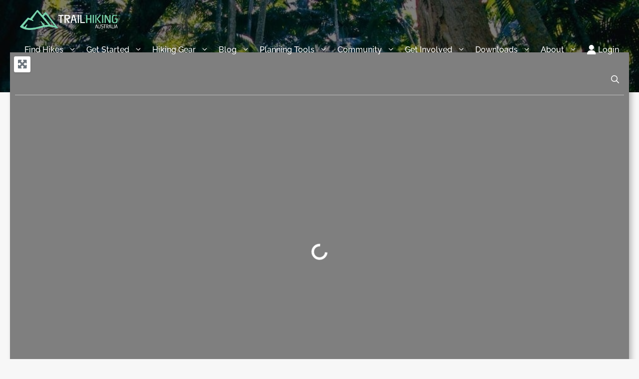

--- FILE ---
content_type: text/html; charset=UTF-8
request_url: https://www.trailhiking.com.au/hikes/region/006-10km/australia/queensland/mount-nebo/
body_size: 70517
content:
<!DOCTYPE html>
<html lang="en-AU" prefix="og: https://ogp.me/ns#">
<head>
	<meta charset="UTF-8">
	
            <script data-no-defer="1" data-ezscrex="false" data-cfasync="false" data-pagespeed-no-defer data-cookieconsent="ignore">
                var ctPublicFunctions = {"_ajax_nonce":"48b162875b","_rest_nonce":"d7d9ddfff1","_ajax_url":"\/wp-admin\/admin-ajax.php","_rest_url":"https:\/\/www.trailhiking.com.au\/wp-json\/","data__cookies_type":"native","data__ajax_type":"rest","data__bot_detector_enabled":"1","data__frontend_data_log_enabled":1,"cookiePrefix":"","wprocket_detected":false,"host_url":"www.trailhiking.com.au","text__ee_click_to_select":"Click to select the whole data","text__ee_original_email":"The complete one is","text__ee_got_it":"Got it","text__ee_blocked":"Blocked","text__ee_cannot_connect":"Cannot connect","text__ee_cannot_decode":"Can not decode email. Unknown reason","text__ee_email_decoder":"CleanTalk email decoder","text__ee_wait_for_decoding":"The magic is on the way!","text__ee_decoding_process":"Please wait a few seconds while we decode the contact data."}
            </script>
        
            <script data-no-defer="1" data-ezscrex="false" data-cfasync="false" data-pagespeed-no-defer data-cookieconsent="ignore">
                var ctPublic = {"_ajax_nonce":"48b162875b","settings__forms__check_internal":"1","settings__forms__check_external":"1","settings__forms__force_protection":"0","settings__forms__search_test":"1","settings__forms__wc_add_to_cart":"0","settings__data__bot_detector_enabled":"1","settings__sfw__anti_crawler":0,"blog_home":"https:\/\/www.trailhiking.com.au\/","pixel__setting":"3","pixel__enabled":false,"pixel__url":null,"data__email_check_before_post":"1","data__email_check_exist_post":"1","data__cookies_type":"native","data__key_is_ok":true,"data__visible_fields_required":true,"wl_brandname":"Anti-Spam by CleanTalk","wl_brandname_short":"CleanTalk","ct_checkjs_key":1872693890,"emailEncoderPassKey":"db733446a410d070e2c63ec2ad1e187b","bot_detector_forms_excluded":"W10=","advancedCacheExists":false,"varnishCacheExists":false,"wc_ajax_add_to_cart":false,"theRealPerson":{"phrases":{"trpHeading":"The Real Person Badge!","trpContent1":"The commenter acts as a real person and verified as not a bot.","trpContent2":" Anti-Spam by CleanTalk","trpContentLearnMore":"Learn more"},"trpContentLink":"https:\/\/cleantalk.org\/help\/the-real-person?utm_id=&amp;utm_term=&amp;utm_source=admin_side&amp;utm_medium=trp_badge&amp;utm_content=trp_badge_link_click&amp;utm_campaign=apbct_links","imgPersonUrl":"https:\/\/www.trailhiking.com.au\/wp-content\/plugins\/cleantalk-spam-protect\/css\/images\/real_user.svg","imgShieldUrl":"https:\/\/www.trailhiking.com.au\/wp-content\/plugins\/cleantalk-spam-protect\/css\/images\/shield.svg"}}
            </script>
        <meta name="viewport" content="width=device-width, initial-scale=1">
<!-- Search Engine Optimisation by Rank Math PRO - https://rankmath.com/ -->
<title>Hikes in Mount Nebo from 6 to 10km - Trail Hiking Australia</title>
<meta name="description" content="These mid-distance (6-10km) hikes in Mount Nebo, Queensland, Australia offer both physical challenge and scenic rewards, perfect for seasoned hikers and first-time adventurers alike."/>
<meta name="robots" content="follow, index, max-snippet:-1, max-video-preview:-1, max-image-preview:large"/>
<link rel="canonical" href="https://www.trailhiking.com.au/hikes/region/006-10km/australia/queensland/mount-nebo/" />
<meta property="og:locale" content="en_US" />
<meta property="og:type" content="article" />
<meta property="og:title" content="Hikes in Mount Nebo from 6 to 10km - Trail Hiking Australia" />
<meta property="og:description" content="These mid-distance (6-10km) hikes in Mount Nebo, Queensland, Australia offer both physical challenge and scenic rewards, perfect for seasoned hikers and first-time adventurers alike." />
<meta property="og:url" content="https://www.trailhiking.com.au/hikes/region/006-10km/australia/queensland/mount-nebo/" />
<meta property="og:site_name" content="Trail Hiking Australia" />
<meta property="article:publisher" content="https://www.facebook.com/trailhiking" />
<meta property="fb:app_id" content="409466449159499" />
<meta property="og:image" content="https://media.trailhiking.com.au/wp-content/uploads/2022/03/Trail-Hiking-Australia-Your-Adventure-Starts-Here.jpg" />
<meta property="og:image:secure_url" content="https://media.trailhiking.com.au/wp-content/uploads/2022/03/Trail-Hiking-Australia-Your-Adventure-Starts-Here.jpg" />
<meta property="og:image:width" content="1200" />
<meta property="og:image:height" content="630" />
<meta property="og:image:alt" content="Trail Hiking Australia Your Adventure Starts Here" />
<meta property="og:image:type" content="image/jpeg" />
<meta name="twitter:card" content="summary_large_image" />
<meta name="twitter:title" content="Hikes in Mount Nebo from 6 to 10km - Trail Hiking Australia" />
<meta name="twitter:description" content="These mid-distance (6-10km) hikes in Mount Nebo, Queensland, Australia offer both physical challenge and scenic rewards, perfect for seasoned hikers and first-time adventurers alike." />
<meta name="twitter:site" content="@TrailHikingAust" />
<meta name="twitter:image" content="https://media.trailhiking.com.au/wp-content/uploads/2022/03/Trail-Hiking-Australia-Your-Adventure-Starts-Here.jpg" />
<meta name="twitter:label1" content="Pages" />
<meta name="twitter:data1" content="754" />
<script type="application/ld+json" class="rank-math-schema-pro">{"@context":"https://schema.org","@graph":[{"@type":"Place","@id":"https://www.trailhiking.com.au/#place","geo":{"@type":"GeoCoordinates","latitude":"-37.840935","longitude":"144.946457"},"hasMap":"https://www.google.com/maps/search/?api=1&amp;query=-37.840935,144.946457","address":{"@type":"PostalAddress","addressLocality":"Melbourne","addressRegion":"Victoria","addressCountry":"Australia"}},{"@type":"TouristInformationCenter","@id":"https://www.trailhiking.com.au/#organization","name":"Trail Hiking Australia","url":"https://www.trailhiking.com.au","sameAs":["https://www.facebook.com/trailhiking","https://twitter.com/TrailHikingAust","https://www.instagram.com/trailhikingaust/","https://twitter.com/TrailHikingAust","https://www.linkedin.com/company/trail-hiking-australia/","https://www.tiktok.com/@trailhikingaust","https://www.pinterest.com.au/trailhikingaust/","https://bsky.app/profile/trailhiking.com.au","https://www.youtube.com/c/TrailhikingAustralia"],"email":"explore@trailhiking.com.au","address":{"@type":"PostalAddress","addressLocality":"Melbourne","addressRegion":"Victoria","addressCountry":"Australia"},"logo":{"@type":"ImageObject","@id":"https://www.trailhiking.com.au/#logo","url":"https://www.trailhiking.com.au/wp-content/uploads/2022/03/Trail-Hiking-Australia-Square-1.jpg","contentUrl":"https://www.trailhiking.com.au/wp-content/uploads/2022/03/Trail-Hiking-Australia-Square-1.jpg","caption":"Trail Hiking Australia","inLanguage":"en-AU","width":"1024","height":"1024"},"description":"Discover Australia's Trails with Trail Hiking Australia\r\n\r\nExplore Australia\u2019s breathtaking landscapes with Trail Hiking Australia, your go-to guide for planning and enjoying outdoor adventures. With over 3,600 trails, from serene coastal walks to challenging mountain climbs, it\u2019s easy to create unforgettable hiking experiences\u2014whether you\u2019re a first-time hiker or a seasoned bushwalker.\r\n\r\nFounded by Darren Edwards, a passionate hiker and search and rescue volunteer, Trail Hiking Australia is built on decades of experience and a deep understanding of Australia\u2019s unique terrains. The platform is dedicated to providing accurate, up-to-date information to ensure every journey is safe, well-prepared, and enjoyable.\r\n\r\nCarefully curated guides and tools deliver reliable, locally tailored insights for Australian hikers. Free planning resources and the trusted Australian Walking Track Grading System (AWTGS) make it simple to choose the perfect trail and understand its difficulty level.\r\n\r\nTrail Hiking Australia is more than a resource\u2014it\u2019s your trusted partner in adventure. Start exploring today and connect with the beauty of Australia\u2019s incredible trails.","legalName":"Trail Hiking Australia","location":{"@id":"https://www.trailhiking.com.au/#place"},"image":{"@id":"https://www.trailhiking.com.au/#logo"},"telephone":"+610408006430"},{"@type":"WebSite","@id":"https://www.trailhiking.com.au/#website","url":"https://www.trailhiking.com.au","name":"Trail Hiking Australia","alternateName":"Hiking Australia","publisher":{"@id":"https://www.trailhiking.com.au/#organization"},"inLanguage":"en-AU"},{"@type":"BreadcrumbList","@id":"https://www.trailhiking.com.au/hikes/region/006-10km/australia/queensland/mount-nebo/#breadcrumb","itemListElement":[{"@type":"ListItem","position":"1","item":{"@id":"https://www.trailhiking.com.au","name":"Home"}},{"@type":"ListItem","position":"2","item":{"@id":"https://www.trailhiking.com.au/hikes/","name":"Hikes"}},{"@type":"ListItem","position":"3","item":{"@id":"https://www.trailhiking.com.au/hikes/australia/","name":"Australia"}},{"@type":"ListItem","position":"4","item":{"@id":"https://www.trailhiking.com.au/hikes/australia/queensland/","name":"Queensland"}},{"@type":"ListItem","position":"5","item":{"@id":"https://www.trailhiking.com.au/hikes/australia/queensland/mount-nebo/","name":"Mount Nebo"}},{"@type":"ListItem","position":"6","item":{"@id":"https://www.trailhiking.com.au/hikes/region/006-10km/australia/queensland/mount-nebo/","name":"006-10km"}}]},{"@type":"CollectionPage","@id":"https://www.trailhiking.com.au/hikes/region/006-10km/australia/queensland/mount-nebo/#webpage","url":"https://www.trailhiking.com.au/hikes/region/006-10km/australia/queensland/mount-nebo/","name":"Hikes in Mount Nebo from 6 to 10km - Trail Hiking Australia","isPartOf":{"@id":"https://www.trailhiking.com.au/#website"},"inLanguage":"en-AU","breadcrumb":{"@id":"https://www.trailhiking.com.au/hikes/region/006-10km/australia/queensland/mount-nebo/#breadcrumb"}}]}</script>
<!-- /Rank Math WordPress SEO plugin -->

<link rel='dns-prefetch' href='//fd.cleantalk.org' />
<link rel='dns-prefetch' href='//scripts.mediavine.com' />
<link rel='dns-prefetch' href='//www.recaptcha.net' />
<link rel='dns-prefetch' href='//use.fontawesome.com' />
<link rel="alternate" type="application/rss+xml" title="Trail Hiking Australia &raquo; Feed" href="https://www.trailhiking.com.au/feed/" />
<link rel="alternate" type="application/rss+xml" title="Trail Hiking Australia &raquo; Comments Feed" href="https://www.trailhiking.com.au/comments/feed/" />
<link rel="alternate" type="application/rss+xml" title="Trail Hiking Australia &raquo; Hikes Feed" href="https://www.trailhiking.com.au/hikes/australia/queensland/mount-nebo/feed/" />
<link rel="alternate" type="application/rss+xml" title="Trail Hiking Australia &raquo; Stories Feed" href="https://www.trailhiking.com.au/stories-hub/feed/"><style id='wp-img-auto-sizes-contain-inline-css'>
img:is([sizes=auto i],[sizes^="auto," i]){contain-intrinsic-size:3000px 1500px}
/*# sourceURL=wp-img-auto-sizes-contain-inline-css */
</style>
<link rel='stylesheet' id='generatepress-fonts-css' href='https://www.trailhiking.com.au/wp-content/uploads/generatepress/fonts/fonts.css?ver=1731075252' media='all' />
<link rel='stylesheet' id='ayecode-ui-css' href='https://www.trailhiking.com.au/wp-content/plugins/geodirectory/vendor/ayecode/wp-ayecode-ui/assets/css/ayecode-ui-compatibility.css?ver=0.2.42' media='all' />
<style id='ayecode-ui-inline-css'>
.bsui .btn-outline-primary,.bsui .btn-link.btn-primary,.bsui a,.bsui .btn-link,.bsui .page-link{color:#03405c}.bsui .text-primary{color:#03405c!important}.bsui .btn-primary,.bsui .btn-primary.disabled,.bsui .btn-primary:disabled,.bsui .btn-outline-primary:hover,.bsui .btn-outline-primary:not(:disabled):not(.disabled).active,.bsui .btn-outline-primary:not(:disabled):not(.disabled):active,.bsui .show>.btn-outline-primary.dropdown-toggle,.bsui .badge-primary,.bsui .alert-primary,.bsui .bg-primary,.bsui .dropdown-item.active,.bsui .custom-control-input:checked~.custom-control-label::before,.bsui .custom-checkbox .custom-control-input:indeterminate~.custom-control-label::before,.bsui .nav-pills .nav-link.active,.bsui .nav-pills .show>.nav-link,.bsui .page-item.active .page-link,.bsui .progress-bar,.bsui .list-group-item.active,.bsui .select2-container .select2-results__option--highlighted.select2-results__option[aria-selected=true]{background-color:#03405c}.bsui .bg-primary{background-color:#03405c!important}.bsui .btn-primary,.bsui .btn-primary.disabled,.bsui .btn-primary:disabled,.bsui .btn-outline-primary,.bsui .btn-outline-primary:hover,.bsui .btn-outline-primary:not(:disabled):not(.disabled).active,.bsui .btn-outline-primary:not(:disabled):not(.disabled):active,.bsui .show>.btn-outline-primary.dropdown-toggle,.bsui .alert-primary,.bsui .custom-control-input:checked~.custom-control-label::before,.bsui .custom-checkbox .custom-control-input:indeterminate~.custom-control-label::before,.bsui .page-item.active .page-link,.bsui .list-group-item.active{border-color:#03405c}.bsui .border-primary{border-color:#03405c!important}.bsui .bg-primary{fill:#03405c}.bsui .bg-primary{fill:#03405c!important}.bsui .btn-primary:hover,.bsui .btn-primary:focus,.bsui .btn-primary.focus{background-color:#033c56;border-color:#033a53}.bsui .btn-outline-primary:not(:disabled):not(.disabled):active:focus,.bsui .btn-outline-primary:not(:disabled):not(.disabled).active:focus,.show>.bsui .btn-outline-primary.dropdown-toggle:focus{box-shadow:0 0 0 .2rem #03405c40}.bsui .btn-primary:not(:disabled):not(.disabled):active,.bsui .btn-primary:not(:disabled):not(.disabled).active,.show>.bsui .btn-primary.dropdown-toggle{background-color:#033a53;border-color:#033851}.bsui .btn-primary:not(:disabled):not(.disabled):active:focus,.bsui .btn-primary:not(:disabled):not(.disabled).active:focus,.show>.bsui .btn-primary.dropdown-toggle:focus{box-shadow:0 0 0 .2rem #03405c40}.bsui .dropdown-item.active,.bsui .dropdown-item:active{background-color:#03405c}.bsui .form-control:focus{border-color:#427085;box-shadow:0 0 0 .2rem #03405c40}.bsui .page-link:focus{box-shadow:0 0 0 .2rem #03405c40}.bsui .btn-outline-secondary,.bsui .btn-link.btn-secondary{color:#0a0a0a}.bsui .text-secondary{color:#0a0a0a!important}.bsui .btn-secondary,.bsui .btn-secondary.disabled,.bsui .btn-secondary:disabled,.bsui .btn-outline-secondary:hover,.bsui .btn-outline-secondary:not(:disabled):not(.disabled).active,.bsui .btn-outline-secondary:not(:disabled):not(.disabled):active,.bsui .show>.btn-outline-secondary.dropdown-toggle,.bsui .badge-secondary,.bsui .alert-secondary,.bsui .bg-secondary{background-color:#0a0a0a}.bsui .bg-secondary{background-color:#0a0a0a!important}.bsui .btn-secondary,.bsui .btn-secondary.disabled,.bsui .btn-secondary:disabled,.bsui .btn-outline-secondary,.bsui .btn-outline-secondary:hover,.bsui .btn-outline-secondary:not(:disabled):not(.disabled).active,.bsui .btn-outline-secondary:not(:disabled):not(.disabled):active,.bsui .show>.btn-outline-secondary.dropdown-toggle,.bsui .alert-secondary{border-color:#0a0a0a}.bsui .border-secondary{border-color:#0a0a0a!important}.bsui .bg-secondary{fill:#0a0a0a}.bsui .bg-secondary{fill:#0a0a0a!important}.bsui .btn-secondary:hover,.bsui .btn-secondary:focus,.bsui .btn-secondary.focus{background-color:#0a0a0a;border-color:#090909}.bsui .btn-outline-secondary:not(:disabled):not(.disabled):active:focus,.bsui .btn-outline-secondary:not(:disabled):not(.disabled).active:focus,.show>.bsui .btn-outline-secondary.dropdown-toggle:focus{box-shadow:0 0 0 .2rem #0a0a0a40}.bsui .btn-secondary:not(:disabled):not(.disabled):active,.bsui .btn-secondary:not(:disabled):not(.disabled).active,.show>.bsui .btn-secondary.dropdown-toggle{background-color:#090909;border-color:#090909}.bsui .btn-secondary:not(:disabled):not(.disabled):active:focus,.bsui .btn-secondary:not(:disabled):not(.disabled).active:focus,.show>.bsui .btn-secondary.dropdown-toggle:focus{box-shadow:0 0 0 .2rem #0a0a0a40}body.modal-open #wpadminbar{z-index:999}.embed-responsive-16by9 .fluid-width-video-wrapper{padding:0!important;position:initial}
/*# sourceURL=ayecode-ui-inline-css */
</style>
<style id='wp-emoji-styles-inline-css'>

	img.wp-smiley, img.emoji {
		display: inline !important;
		border: none !important;
		box-shadow: none !important;
		height: 1em !important;
		width: 1em !important;
		margin: 0 0.07em !important;
		vertical-align: -0.1em !important;
		background: none !important;
		padding: 0 !important;
	}
/*# sourceURL=wp-emoji-styles-inline-css */
</style>
<link rel='stylesheet' id='wp-block-library-css' href='https://www.trailhiking.com.au/wp-includes/css/dist/block-library/style.min.css?ver=6.9' media='all' />
<style id='wp-block-heading-inline-css'>
h1:where(.wp-block-heading).has-background,h2:where(.wp-block-heading).has-background,h3:where(.wp-block-heading).has-background,h4:where(.wp-block-heading).has-background,h5:where(.wp-block-heading).has-background,h6:where(.wp-block-heading).has-background{padding:1.25em 2.375em}h1.has-text-align-left[style*=writing-mode]:where([style*=vertical-lr]),h1.has-text-align-right[style*=writing-mode]:where([style*=vertical-rl]),h2.has-text-align-left[style*=writing-mode]:where([style*=vertical-lr]),h2.has-text-align-right[style*=writing-mode]:where([style*=vertical-rl]),h3.has-text-align-left[style*=writing-mode]:where([style*=vertical-lr]),h3.has-text-align-right[style*=writing-mode]:where([style*=vertical-rl]),h4.has-text-align-left[style*=writing-mode]:where([style*=vertical-lr]),h4.has-text-align-right[style*=writing-mode]:where([style*=vertical-rl]),h5.has-text-align-left[style*=writing-mode]:where([style*=vertical-lr]),h5.has-text-align-right[style*=writing-mode]:where([style*=vertical-rl]),h6.has-text-align-left[style*=writing-mode]:where([style*=vertical-lr]),h6.has-text-align-right[style*=writing-mode]:where([style*=vertical-rl]){rotate:180deg}
/*# sourceURL=https://www.trailhiking.com.au/wp-includes/blocks/heading/style.min.css */
</style>
<link rel='stylesheet' id='wp-block-image-css' href='https://www.trailhiking.com.au/wp-includes/blocks/image/style.min.css?ver=6.9' media='all' />
<style id='wp-block-paragraph-inline-css'>
.is-small-text{font-size:.875em}.is-regular-text{font-size:1em}.is-large-text{font-size:2.25em}.is-larger-text{font-size:3em}.has-drop-cap:not(:focus):first-letter{float:left;font-size:8.4em;font-style:normal;font-weight:100;line-height:.68;margin:.05em .1em 0 0;text-transform:uppercase}body.rtl .has-drop-cap:not(:focus):first-letter{float:none;margin-left:.1em}p.has-drop-cap.has-background{overflow:hidden}:root :where(p.has-background){padding:1.25em 2.375em}:where(p.has-text-color:not(.has-link-color)) a{color:inherit}p.has-text-align-left[style*="writing-mode:vertical-lr"],p.has-text-align-right[style*="writing-mode:vertical-rl"]{rotate:180deg}
/*# sourceURL=https://www.trailhiking.com.au/wp-includes/blocks/paragraph/style.min.css */
</style>
<style id='global-styles-inline-css'>
:root{--wp--preset--aspect-ratio--square: 1;--wp--preset--aspect-ratio--4-3: 4/3;--wp--preset--aspect-ratio--3-4: 3/4;--wp--preset--aspect-ratio--3-2: 3/2;--wp--preset--aspect-ratio--2-3: 2/3;--wp--preset--aspect-ratio--16-9: 16/9;--wp--preset--aspect-ratio--9-16: 9/16;--wp--preset--color--black: #000000;--wp--preset--color--cyan-bluish-gray: #abb8c3;--wp--preset--color--white: #ffffff;--wp--preset--color--pale-pink: #f78da7;--wp--preset--color--vivid-red: #cf2e2e;--wp--preset--color--luminous-vivid-orange: #ff6900;--wp--preset--color--luminous-vivid-amber: #fcb900;--wp--preset--color--light-green-cyan: #7bdcb5;--wp--preset--color--vivid-green-cyan: #00d084;--wp--preset--color--pale-cyan-blue: #8ed1fc;--wp--preset--color--vivid-cyan-blue: #0693e3;--wp--preset--color--vivid-purple: #9b51e0;--wp--preset--color--contrast: var(--contrast);--wp--preset--color--contrast-2: var(--contrast-2);--wp--preset--color--contrast-3: var(--contrast-3);--wp--preset--color--base: var(--base);--wp--preset--color--base-2: var(--base-2);--wp--preset--color--base-3: var(--base-3);--wp--preset--color--global-color-red: var(--global-color-red);--wp--preset--color--global-color-14: var(--global-color-14);--wp--preset--color--global-color-dusty-grey: var(--global-color-dusty-grey);--wp--preset--color--global-color-blue: var(--global-color-blue);--wp--preset--color--global-color-13: var(--global-color-13);--wp--preset--color--accent: var(--accent);--wp--preset--color--global-color-ltgreen: var(--global-color-ltgreen);--wp--preset--color--global-color-12: var(--global-color-12);--wp--preset--color--grade-1: var(--grade-1);--wp--preset--color--grade-2: var(--grade-2);--wp--preset--color--grade-3: var(--grade-3);--wp--preset--color--grade-4: var(--grade-4);--wp--preset--color--grade-5: var(--grade-5);--wp--preset--color--storm-grey: var(--storm-grey);--wp--preset--color--soft-pearl-white: var(--soft-pearl-white);--wp--preset--color--frosted-ice-blue: var(--frosted-ice-blue);--wp--preset--color--serene-mist: var(--serene-mist);--wp--preset--color--rose-quartz: var(--rose-quartz);--wp--preset--color--deep-ocean-blue: var(--deep-ocean-blue);--wp--preset--color--midnight-black: var(--midnight-black);--wp--preset--color--pale-sky-blue: var(--pale-sky-blue);--wp--preset--color--dusky-steel: var(--dusky-steel);--wp--preset--color--rich-burgundy: var(--rich-burgundy);--wp--preset--color--seafoam-whisper: var(--seafoam-whisper);--wp--preset--color--forest-lagoon: var(--forest-lagoon);--wp--preset--color--minty-meadow: var(--minty-meadow);--wp--preset--gradient--vivid-cyan-blue-to-vivid-purple: linear-gradient(135deg,rgb(6,147,227) 0%,rgb(155,81,224) 100%);--wp--preset--gradient--light-green-cyan-to-vivid-green-cyan: linear-gradient(135deg,rgb(122,220,180) 0%,rgb(0,208,130) 100%);--wp--preset--gradient--luminous-vivid-amber-to-luminous-vivid-orange: linear-gradient(135deg,rgb(252,185,0) 0%,rgb(255,105,0) 100%);--wp--preset--gradient--luminous-vivid-orange-to-vivid-red: linear-gradient(135deg,rgb(255,105,0) 0%,rgb(207,46,46) 100%);--wp--preset--gradient--very-light-gray-to-cyan-bluish-gray: linear-gradient(135deg,rgb(238,238,238) 0%,rgb(169,184,195) 100%);--wp--preset--gradient--cool-to-warm-spectrum: linear-gradient(135deg,rgb(74,234,220) 0%,rgb(151,120,209) 20%,rgb(207,42,186) 40%,rgb(238,44,130) 60%,rgb(251,105,98) 80%,rgb(254,248,76) 100%);--wp--preset--gradient--blush-light-purple: linear-gradient(135deg,rgb(255,206,236) 0%,rgb(152,150,240) 100%);--wp--preset--gradient--blush-bordeaux: linear-gradient(135deg,rgb(254,205,165) 0%,rgb(254,45,45) 50%,rgb(107,0,62) 100%);--wp--preset--gradient--luminous-dusk: linear-gradient(135deg,rgb(255,203,112) 0%,rgb(199,81,192) 50%,rgb(65,88,208) 100%);--wp--preset--gradient--pale-ocean: linear-gradient(135deg,rgb(255,245,203) 0%,rgb(182,227,212) 50%,rgb(51,167,181) 100%);--wp--preset--gradient--electric-grass: linear-gradient(135deg,rgb(202,248,128) 0%,rgb(113,206,126) 100%);--wp--preset--gradient--midnight: linear-gradient(135deg,rgb(2,3,129) 0%,rgb(40,116,252) 100%);--wp--preset--font-size--small: 13px;--wp--preset--font-size--medium: 20px;--wp--preset--font-size--large: 36px;--wp--preset--font-size--x-large: 42px;--wp--preset--spacing--20: 0.44rem;--wp--preset--spacing--30: 0.67rem;--wp--preset--spacing--40: 1rem;--wp--preset--spacing--50: 1.5rem;--wp--preset--spacing--60: 2.25rem;--wp--preset--spacing--70: 3.38rem;--wp--preset--spacing--80: 5.06rem;--wp--preset--shadow--natural: 6px 6px 9px rgba(0, 0, 0, 0.2);--wp--preset--shadow--deep: 12px 12px 50px rgba(0, 0, 0, 0.4);--wp--preset--shadow--sharp: 6px 6px 0px rgba(0, 0, 0, 0.2);--wp--preset--shadow--outlined: 6px 6px 0px -3px rgb(255, 255, 255), 6px 6px rgb(0, 0, 0);--wp--preset--shadow--crisp: 6px 6px 0px rgb(0, 0, 0);}:where(.is-layout-flex){gap: 0.5em;}:where(.is-layout-grid){gap: 0.5em;}body .is-layout-flex{display: flex;}.is-layout-flex{flex-wrap: wrap;align-items: center;}.is-layout-flex > :is(*, div){margin: 0;}body .is-layout-grid{display: grid;}.is-layout-grid > :is(*, div){margin: 0;}:where(.wp-block-columns.is-layout-flex){gap: 2em;}:where(.wp-block-columns.is-layout-grid){gap: 2em;}:where(.wp-block-post-template.is-layout-flex){gap: 1.25em;}:where(.wp-block-post-template.is-layout-grid){gap: 1.25em;}.has-black-color{color: var(--wp--preset--color--black) !important;}.has-cyan-bluish-gray-color{color: var(--wp--preset--color--cyan-bluish-gray) !important;}.has-white-color{color: var(--wp--preset--color--white) !important;}.has-pale-pink-color{color: var(--wp--preset--color--pale-pink) !important;}.has-vivid-red-color{color: var(--wp--preset--color--vivid-red) !important;}.has-luminous-vivid-orange-color{color: var(--wp--preset--color--luminous-vivid-orange) !important;}.has-luminous-vivid-amber-color{color: var(--wp--preset--color--luminous-vivid-amber) !important;}.has-light-green-cyan-color{color: var(--wp--preset--color--light-green-cyan) !important;}.has-vivid-green-cyan-color{color: var(--wp--preset--color--vivid-green-cyan) !important;}.has-pale-cyan-blue-color{color: var(--wp--preset--color--pale-cyan-blue) !important;}.has-vivid-cyan-blue-color{color: var(--wp--preset--color--vivid-cyan-blue) !important;}.has-vivid-purple-color{color: var(--wp--preset--color--vivid-purple) !important;}.has-black-background-color{background-color: var(--wp--preset--color--black) !important;}.has-cyan-bluish-gray-background-color{background-color: var(--wp--preset--color--cyan-bluish-gray) !important;}.has-white-background-color{background-color: var(--wp--preset--color--white) !important;}.has-pale-pink-background-color{background-color: var(--wp--preset--color--pale-pink) !important;}.has-vivid-red-background-color{background-color: var(--wp--preset--color--vivid-red) !important;}.has-luminous-vivid-orange-background-color{background-color: var(--wp--preset--color--luminous-vivid-orange) !important;}.has-luminous-vivid-amber-background-color{background-color: var(--wp--preset--color--luminous-vivid-amber) !important;}.has-light-green-cyan-background-color{background-color: var(--wp--preset--color--light-green-cyan) !important;}.has-vivid-green-cyan-background-color{background-color: var(--wp--preset--color--vivid-green-cyan) !important;}.has-pale-cyan-blue-background-color{background-color: var(--wp--preset--color--pale-cyan-blue) !important;}.has-vivid-cyan-blue-background-color{background-color: var(--wp--preset--color--vivid-cyan-blue) !important;}.has-vivid-purple-background-color{background-color: var(--wp--preset--color--vivid-purple) !important;}.has-black-border-color{border-color: var(--wp--preset--color--black) !important;}.has-cyan-bluish-gray-border-color{border-color: var(--wp--preset--color--cyan-bluish-gray) !important;}.has-white-border-color{border-color: var(--wp--preset--color--white) !important;}.has-pale-pink-border-color{border-color: var(--wp--preset--color--pale-pink) !important;}.has-vivid-red-border-color{border-color: var(--wp--preset--color--vivid-red) !important;}.has-luminous-vivid-orange-border-color{border-color: var(--wp--preset--color--luminous-vivid-orange) !important;}.has-luminous-vivid-amber-border-color{border-color: var(--wp--preset--color--luminous-vivid-amber) !important;}.has-light-green-cyan-border-color{border-color: var(--wp--preset--color--light-green-cyan) !important;}.has-vivid-green-cyan-border-color{border-color: var(--wp--preset--color--vivid-green-cyan) !important;}.has-pale-cyan-blue-border-color{border-color: var(--wp--preset--color--pale-cyan-blue) !important;}.has-vivid-cyan-blue-border-color{border-color: var(--wp--preset--color--vivid-cyan-blue) !important;}.has-vivid-purple-border-color{border-color: var(--wp--preset--color--vivid-purple) !important;}.has-vivid-cyan-blue-to-vivid-purple-gradient-background{background: var(--wp--preset--gradient--vivid-cyan-blue-to-vivid-purple) !important;}.has-light-green-cyan-to-vivid-green-cyan-gradient-background{background: var(--wp--preset--gradient--light-green-cyan-to-vivid-green-cyan) !important;}.has-luminous-vivid-amber-to-luminous-vivid-orange-gradient-background{background: var(--wp--preset--gradient--luminous-vivid-amber-to-luminous-vivid-orange) !important;}.has-luminous-vivid-orange-to-vivid-red-gradient-background{background: var(--wp--preset--gradient--luminous-vivid-orange-to-vivid-red) !important;}.has-very-light-gray-to-cyan-bluish-gray-gradient-background{background: var(--wp--preset--gradient--very-light-gray-to-cyan-bluish-gray) !important;}.has-cool-to-warm-spectrum-gradient-background{background: var(--wp--preset--gradient--cool-to-warm-spectrum) !important;}.has-blush-light-purple-gradient-background{background: var(--wp--preset--gradient--blush-light-purple) !important;}.has-blush-bordeaux-gradient-background{background: var(--wp--preset--gradient--blush-bordeaux) !important;}.has-luminous-dusk-gradient-background{background: var(--wp--preset--gradient--luminous-dusk) !important;}.has-pale-ocean-gradient-background{background: var(--wp--preset--gradient--pale-ocean) !important;}.has-electric-grass-gradient-background{background: var(--wp--preset--gradient--electric-grass) !important;}.has-midnight-gradient-background{background: var(--wp--preset--gradient--midnight) !important;}.has-small-font-size{font-size: var(--wp--preset--font-size--small) !important;}.has-medium-font-size{font-size: var(--wp--preset--font-size--medium) !important;}.has-large-font-size{font-size: var(--wp--preset--font-size--large) !important;}.has-x-large-font-size{font-size: var(--wp--preset--font-size--x-large) !important;}
/*# sourceURL=global-styles-inline-css */
</style>

<style id='classic-theme-styles-inline-css'>
/*! This file is auto-generated */
.wp-block-button__link{color:#fff;background-color:#32373c;border-radius:9999px;box-shadow:none;text-decoration:none;padding:calc(.667em + 2px) calc(1.333em + 2px);font-size:1.125em}.wp-block-file__button{background:#32373c;color:#fff;text-decoration:none}
/*# sourceURL=/wp-includes/css/classic-themes.min.css */
</style>
<link rel='stylesheet' id='edd-blocks-css' href='https://www.trailhiking.com.au/wp-content/plugins/easy-digital-downloads/includes/blocks/assets/css/edd-blocks.css?ver=3.6.2' media='all' />
<link rel='stylesheet' id='bbp-default-css' href='https://www.trailhiking.com.au/wp-content/plugins/bbpress/templates/default/css/bbpress.min.css?ver=2.6.14' media='all' />
<style id='bbp-default-inline-css'>
#bbpress-forums ul.bbp-lead-topic,#bbpress-forums ul.bbp-topics,#bbpress-forums ul.bbp-forums,#bbpress-forums ul.bbp-replies,#bbpress-forums ul.bbp-search-results,#bbpress-forums,div.bbp-breadcrumb,div.bbp-topic-tags {font-size: inherit;}.single-forum #subscription-toggle {display: block;margin: 1em 0;clear: left;}#bbpress-forums .bbp-search-form {margin-bottom: 10px;}.bbp-login-form fieldset {border: 0;padding: 0;}
/*# sourceURL=bbp-default-inline-css */
</style>
<link rel='stylesheet' id='cleantalk-public-css-css' href='https://www.trailhiking.com.au/wp-content/plugins/cleantalk-spam-protect/css/cleantalk-public.min.css?ver=6.70.1_1767541768' media='all' />
<link rel='stylesheet' id='cleantalk-email-decoder-css-css' href='https://www.trailhiking.com.au/wp-content/plugins/cleantalk-spam-protect/css/cleantalk-email-decoder.min.css?ver=6.70.1_1767541768' media='all' />
<link rel='stylesheet' id='cleantalk-trp-css-css' href='https://www.trailhiking.com.au/wp-content/plugins/cleantalk-spam-protect/css/cleantalk-trp.min.css?ver=6.70.1_1767541768' media='all' />
<link rel='stylesheet' id='output-style-css' href='https://www.trailhiking.com.au/wp-content/plugins/wp-gpx-maps/css/wp-gpx-maps-output.css?ver=1.0.0' media='all' />
<link rel='stylesheet' id='leaflet-css' href='https://www.trailhiking.com.au/wp-content/plugins/geodirectory/assets/leaflet/leaflet.css?ver=2.8.149' media='all' />
<link rel='stylesheet' id='leaflet.markercluster-css' href='https://www.trailhiking.com.au/wp-content/plugins/wp-gpx-maps/ThirdParties/Leaflet.markercluster-1.4.1/MarkerCluster.css?ver=1.4.1' media='all' />
<link rel='stylesheet' id='leaflet.Photo-css' href='https://www.trailhiking.com.au/wp-content/plugins/wp-gpx-maps/ThirdParties/Leaflet.Photo/Leaflet.Photo.css?ver=6.9' media='all' />
<link rel='stylesheet' id='leaflet.fullscreen-css' href='https://www.trailhiking.com.au/wp-content/plugins/wp-gpx-maps/ThirdParties/leaflet.fullscreen-1.4.5/Control.FullScreen.css?ver=1.4.5' media='all' />
<style id='wpgb-head-inline-css'>
.wp-grid-builder:not(.wpgb-template),.wpgb-facet{opacity:0.01}.wpgb-facet fieldset{margin:0;padding:0;border:none;outline:none;box-shadow:none}.wpgb-facet fieldset:last-child{margin-bottom:40px;}.wpgb-facet fieldset legend.wpgb-sr-only{height:1px;width:1px}
/*# sourceURL=wpgb-head-inline-css */
</style>
<style id='extendify-utility-extras-inline-css'>
body, .editor-styles-wrapper {
                --wp--preset--color--background: #f7f7f7;
                --wp--preset--color--foreground: var(--contrast);
                --wp--preset--color--primary: var(--global-color-blue);
                --wp--preset--color--secondary: #636363;
                --wp--style--block-gap: 3rem;
                --wp--custom--spacing--large: clamp(2rem, 7vw, 8rem);
                --responsive--alignwide-width: 1120px;
            }
/*# sourceURL=extendify-utility-extras-inline-css */
</style>
<link rel='stylesheet' id='extendify-utility-styles-css' href='https://www.trailhiking.com.au/wp-content/plugins/extendify/public/build/utility-minimum.css?ver=6.9' media='all' />
<link rel='stylesheet' id='generate-style-css' href='https://www.trailhiking.com.au/wp-content/themes/generatepress/assets/css/main.min.css?ver=3.6.1' media='all' />
<style id='generate-style-inline-css'>
.no-featured-image-padding .post-image {margin-left:-75px;margin-right:-75px;}.post-image-above-header .no-featured-image-padding .inside-article .post-image {margin-top:-50px;}@media (max-width:768px){.no-featured-image-padding .post-image {margin-left:-25px;margin-right:-25px;}.post-image-above-header .no-featured-image-padding .inside-article .post-image {margin-top:-30px;}}
.is-right-sidebar{width:20%;}.is-left-sidebar{width:20%;}.site-content .content-area{width:100%;}@media (max-width: 768px){.main-navigation .menu-toggle,.sidebar-nav-mobile:not(#sticky-placeholder){display:block;}.main-navigation ul,.gen-sidebar-nav,.main-navigation:not(.slideout-navigation):not(.toggled) .main-nav > ul,.has-inline-mobile-toggle #site-navigation .inside-navigation > *:not(.navigation-search):not(.main-nav){display:none;}.nav-align-right .inside-navigation,.nav-align-center .inside-navigation{justify-content:space-between;}}
.dynamic-author-image-rounded{border-radius:100%;}.dynamic-featured-image, .dynamic-author-image{vertical-align:middle;}.one-container.blog .dynamic-content-template:not(:last-child), .one-container.archive .dynamic-content-template:not(:last-child){padding-bottom:0px;}.dynamic-entry-excerpt > p:last-child{margin-bottom:0px;}
.page-hero{color:#ffffff;text-align:center;}.page-hero .inside-page-hero.grid-container{max-width:calc(1390px - 0px - 0px);}.page-hero h1, .page-hero h2, .page-hero h3, .page-hero h4, .page-hero h5, .page-hero h6{color:#ffffff;}.inside-page-hero > *:last-child{margin-bottom:0px;}.page-hero a, .page-hero a:visited{color:#ffffff;}.page-hero time.updated{display:none;}.header-wrap{position:absolute;left:0px;right:0px;z-index:10;}.header-wrap .site-header{background:transparent;}.header-wrap .toggled .main-title a, .header-wrap .toggled .main-title a:hover, .header-wrap .toggled .main-title a:visited, .header-wrap .navigation-stick .main-title a, .header-wrap .navigation-stick .main-title a:hover, .header-wrap .navigation-stick .main-title a:visited{color:var(--contrast);}.header-wrap #site-navigation:not(.toggled), .header-wrap #mobile-header:not(.toggled):not(.navigation-stick), .has-inline-mobile-toggle .mobile-menu-control-wrapper{background:transparent;}.header-wrap #site-navigation:not(.toggled) .main-nav > ul > li > a, .header-wrap #mobile-header:not(.toggled):not(.navigation-stick) .main-nav > ul > li > a, .header-wrap .main-navigation:not(.toggled):not(.navigation-stick) .menu-toggle, .header-wrap .main-navigation:not(.toggled):not(.navigation-stick) .menu-toggle:hover, .main-navigation:not(.toggled):not(.navigation-stick) .menu-bar-item:not(.close-search) > a{color:#ffffff;}.header-wrap #site-navigation:not(.toggled) .main-nav > ul > li:hover > a, .header-wrap #site-navigation:not(.toggled) .main-nav > ul > li:focus > a, .header-wrap #site-navigation:not(.toggled) .main-nav > ul > li.sfHover > a, .header-wrap #mobile-header:not(.toggled) .main-nav > ul > li:hover > a, .header-wrap #site-navigation:not(.toggled) .menu-bar-item:not(.close-search):hover > a, .header-wrap #mobile-header:not(.toggled) .menu-bar-item:not(.close-search):hover > a, .header-wrap #site-navigation:not(.toggled) .menu-bar-item:not(.close-search).sfHover > a, .header-wrap #mobile-header:not(.toggled) .menu-bar-item:not(.close-search).sfHover > a{background:transparent;color:#ffffff;}.header-wrap #site-navigation:not(.toggled) .main-nav > ul > li[class*="current-menu-"] > a, .header-wrap #mobile-header:not(.toggled) .main-nav > ul > li[class*="current-menu-"] > a, .header-wrap #site-navigation:not(.toggled) .main-nav > ul > li[class*="current-menu-"]:hover > a, .header-wrap #mobile-header:not(.toggled) .main-nav > ul > li[class*="current-menu-"]:hover > a{background:transparent;color:#ffffff;}
/*# sourceURL=generate-style-inline-css */
</style>
<link rel='stylesheet' id='taxopress-frontend-css-css' href='https://www.trailhiking.com.au/wp-content/plugins/simple-tags/assets/frontend/css/frontend.css?ver=3.42.0' media='all' />
<link rel='stylesheet' id='bbp-voting-css-css' href='https://www.trailhiking.com.au/wp-content/plugins/bbp-voting/css/bbp-voting.css?ver=1765890446' media='all' />
<link rel='stylesheet' id='generatepress-dynamic-css' href='https://www.trailhiking.com.au/wp-content/uploads/generatepress/style.min.css?ver=1764607798' media='all' />
<link rel='stylesheet' id='generate-child-css' href='https://www.trailhiking.com.au/wp-content/themes/generatepress_child/style.css?ver=1761196668' media='all' />
<style id='generateblocks-inline-css'>
.gb-container.gb-tabs__item:not(.gb-tabs__item-open){display:none;}.gb-container-gd-map{margin-top:-50px;margin-right:-75px;margin-left:-75px;}.gb-container-gd-map > .gb-inside-container{max-width:1390px;margin-left:auto;margin-right:auto;}.gb-grid-wrapper > .gb-grid-column-gd-map > .gb-container{display:flex;flex-direction:column;height:100%;}.gb-container-7f6b1179{background-color:#1E2E38;color:#ffffff;}.gb-container-7f6b1179 > .gb-inside-container{padding:30px 10% 25px;}.gb-container-7f6b1179 a{color:var(--base-3);}.gb-container-7f6b1179 a:hover{color:#79D4AD;}.gb-grid-wrapper > .gb-grid-column-7f6b1179 > .gb-container{display:flex;flex-direction:column;height:100%;}.gb-container-be7fdeed{margin-bottom:20px;}.gb-grid-wrapper > .gb-grid-column-be7fdeed{width:75%;}.gb-grid-wrapper > .gb-grid-column-5a586d36{width:30%;}.gb-grid-wrapper > .gb-grid-column-5a586d36 > .gb-container{display:flex;flex-direction:column;height:100%;}.gb-container-5185943f{text-align:left;margin-bottom:10px;color:var(--base-3);}.gb-container-5185943f > .gb-inside-container{max-width:1390px;margin-left:auto;margin-right:auto;}.gb-grid-wrapper > .gb-grid-column-5185943f > .gb-container{display:flex;flex-direction:column;height:100%;}.gb-container-506b2d5e{font-size:13px;text-align:center;}.gb-grid-wrapper > .gb-grid-column-506b2d5e{width:15%;}.gb-grid-wrapper > .gb-grid-column-506b2d5e > .gb-container{display:flex;flex-direction:column;height:100%;}.gb-container-f761943c{font-size:13px;text-align:center;}.gb-grid-wrapper > .gb-grid-column-f761943c{width:15%;}.gb-grid-wrapper > .gb-grid-column-f761943c > .gb-container{display:flex;flex-direction:column;height:100%;}.gb-container-74178db5{font-size:13px;text-align:center;}.gb-grid-wrapper > .gb-grid-column-74178db5{width:15%;}.gb-grid-wrapper > .gb-grid-column-74178db5 > .gb-container{display:flex;flex-direction:column;height:100%;}.gb-container-87b75873{margin-bottom:20px;}.gb-grid-wrapper > .gb-grid-column-87b75873{width:25%;}.gb-container-fda7e783{width:12.5%;}.gb-container-fda7e783 > .gb-inside-container{max-width:1390px;margin-left:auto;margin-right:auto;}.gb-grid-wrapper > .gb-grid-column-fda7e783 > .gb-container{justify-content:center;display:flex;flex-direction:column;height:100%;}.gb-container-40e1fa16{width:12.5%;}.gb-container-40e1fa16 > .gb-inside-container{max-width:1390px;margin-left:auto;margin-right:auto;}.gb-grid-wrapper > .gb-grid-column-40e1fa16 > .gb-container{justify-content:center;display:flex;flex-direction:column;height:100%;}.gb-container-ce993c35{width:100%;margin-top:20px;}.gb-container-ce993c35 > .gb-inside-container{max-width:1390px;margin-left:auto;margin-right:auto;}.gb-grid-wrapper > .gb-grid-column-ce993c35 > .gb-container{display:flex;flex-direction:column;height:100%;}.gb-container-ed3f411d{background-color:#000000;position:relative;overflow:hidden;}.gb-container-ed3f411d:before{content:"";background-image:url(https://media.trailhiking.com.au/wp-content/uploads/2019/05/Morelia-Walking-Track.jpg);background-repeat:no-repeat;background-position:center top;background-size:cover;z-index:0;position:absolute;top:0;right:0;bottom:0;left:0;transition:inherit;pointer-events:none;opacity:0.5;}.gb-container-ed3f411d > .gb-inside-container{padding:100px 70px 85px;max-width:1390px;margin-left:auto;margin-right:auto;z-index:0;position:relative;}.gb-grid-wrapper > .gb-grid-column-ed3f411d > .gb-container{display:flex;flex-direction:column;height:100%;}.gb-container-ed3f411d.gb-has-dynamic-bg:before{background-image:var(--background-url);}.gb-container-ed3f411d.gb-no-dynamic-bg:before{background-image:none;}.gb-grid-wrapper-eb112df5{display:flex;flex-wrap:wrap;margin-left:-50px;}.gb-grid-wrapper-eb112df5 > .gb-grid-column{box-sizing:border-box;padding-left:50px;}.gb-grid-wrapper-5aa82b52{display:flex;flex-wrap:wrap;margin-left:-50px;}.gb-grid-wrapper-5aa82b52 > .gb-grid-column{box-sizing:border-box;padding-left:50px;}p.gb-headline-02be853c{font-size:13px;text-align:left;}h3.gb-headline-1cf6ed16{margin-bottom:10px;}p.gb-headline-c72221ff{margin-bottom:10px;}p.gb-headline-c358d87a{margin-bottom:10px;}p.gb-headline-b404fffa{margin-bottom:10px;}p.gb-headline-36e0052e{margin-bottom:10px;}p.gb-headline-9c3b64cc{margin-bottom:10px;}p.gb-headline-a1a79d74{margin-bottom:10px;}p.gb-headline-640924d0{margin-bottom:10px;}h3.gb-headline-07f9c8e1{margin-bottom:10px;}p.gb-headline-da9e4322{margin-bottom:10px;}p.gb-headline-d9bbd581{margin-bottom:10px;}p.gb-headline-3b74bd2e{margin-bottom:10px;}p.gb-headline-3aa79b45{margin-bottom:10px;}p.gb-headline-efb86506{margin-bottom:10px;}h3.gb-headline-7c15dcf1{margin-bottom:10px;}p.gb-headline-c4b8bab2{margin-bottom:10px;}p.gb-headline-6313237a{margin-bottom:10px;}p.gb-headline-f59d1bcc{margin-bottom:10px;}p.gb-headline-fc3d79d5{margin-bottom:10px;}p.gb-headline-c97ebc55{margin-bottom:10px;}p.gb-headline-ea434a61{margin-bottom:10px;}p.gb-headline-bd492743{font-size:13px;text-align:left;}p.gb-headline-2354799c{font-size:13px;text-align:left;}.gb-button-wrapper{display:flex;flex-wrap:wrap;align-items:flex-start;justify-content:flex-start;clear:both;}.gb-button-wrapper-4a73daf4{justify-content:flex-start;}.gb-accordion__item:not(.gb-accordion__item-open) > .gb-button .gb-accordion__icon-open{display:none;}.gb-accordion__item.gb-accordion__item-open > .gb-button .gb-accordion__icon{display:none;}.gb-button-wrapper a.gb-button-edbd06a6{display:inline-flex;align-items:center;justify-content:center;column-gap:0.5em;text-align:center;padding:15px 10px;color:var(--base-3);text-decoration:none;}.gb-button-wrapper a.gb-button-edbd06a6:hover, .gb-button-wrapper a.gb-button-edbd06a6:active, .gb-button-wrapper a.gb-button-edbd06a6:focus{color:var(--minty-meadow);}.gb-button-wrapper a.gb-button-edbd06a6 .gb-icon{line-height:0;}.gb-button-wrapper a.gb-button-edbd06a6 .gb-icon svg{width:2em;height:2em;fill:currentColor;}.gb-button-wrapper a.gb-button-94264300{display:inline-flex;align-items:center;justify-content:center;text-align:center;padding:15px 10px;color:var(--base-3);text-decoration:none;}.gb-button-wrapper a.gb-button-94264300:hover, .gb-button-wrapper a.gb-button-94264300:active, .gb-button-wrapper a.gb-button-94264300:focus{color:var(--minty-meadow);}.gb-button-wrapper a.gb-button-94264300 .gb-icon{line-height:0;}.gb-button-wrapper a.gb-button-94264300 .gb-icon svg{width:2em;height:2em;fill:currentColor;}.gb-button-wrapper a.gb-button-8e958355{display:inline-flex;align-items:center;justify-content:center;column-gap:0.5em;text-align:center;padding:15px 10px;color:var(--base-3);text-decoration:none;}.gb-button-wrapper a.gb-button-8e958355:hover, .gb-button-wrapper a.gb-button-8e958355:active, .gb-button-wrapper a.gb-button-8e958355:focus{color:var(--minty-meadow);}.gb-button-wrapper a.gb-button-8e958355 .gb-icon{line-height:0;}.gb-button-wrapper a.gb-button-8e958355 .gb-icon svg{width:1.9em;height:1.9em;fill:currentColor;}.gb-button-wrapper a.gb-button-f05042ef{display:inline-flex;align-items:center;justify-content:center;column-gap:0.5em;text-align:center;padding:15px 10px;color:var(--base-3);text-decoration:none;}.gb-button-wrapper a.gb-button-f05042ef:hover, .gb-button-wrapper a.gb-button-f05042ef:active, .gb-button-wrapper a.gb-button-f05042ef:focus{color:var(--minty-meadow);}.gb-button-wrapper a.gb-button-f05042ef .gb-icon{line-height:0;}.gb-button-wrapper a.gb-button-f05042ef .gb-icon svg{width:2em;height:2em;fill:currentColor;}.gb-button-wrapper a.gb-button-16b03865{display:inline-flex;align-items:center;justify-content:center;text-align:center;padding:15px 10px;color:var(--base-3);text-decoration:none;}.gb-button-wrapper a.gb-button-16b03865:hover, .gb-button-wrapper a.gb-button-16b03865:active, .gb-button-wrapper a.gb-button-16b03865:focus{color:var(--minty-meadow);}.gb-button-wrapper a.gb-button-16b03865 .gb-icon{line-height:0;}.gb-button-wrapper a.gb-button-16b03865 .gb-icon svg{width:1.9em;height:1.9em;fill:currentColor;}.gb-button-wrapper a.gb-button-319603ef{display:inline-flex;align-items:center;justify-content:center;column-gap:0.5em;text-align:center;padding:15px 10px;color:var(--base-3);text-decoration:none;}.gb-button-wrapper a.gb-button-319603ef:hover, .gb-button-wrapper a.gb-button-319603ef:active, .gb-button-wrapper a.gb-button-319603ef:focus{color:var(--minty-meadow);}.gb-button-wrapper a.gb-button-319603ef .gb-icon{line-height:0;}.gb-button-wrapper a.gb-button-319603ef .gb-icon svg{width:1.9em;height:1.9em;fill:currentColor;}.gb-button-wrapper a.gb-button-3c636879{display:inline-flex;align-items:center;justify-content:center;text-align:center;padding:15px 10px;color:var(--base-3);text-decoration:none;}.gb-button-wrapper a.gb-button-3c636879:hover, .gb-button-wrapper a.gb-button-3c636879:active, .gb-button-wrapper a.gb-button-3c636879:focus{color:var(--minty-meadow);}.gb-button-wrapper a.gb-button-3c636879 .gb-icon{line-height:0;}.gb-button-wrapper a.gb-button-3c636879 .gb-icon svg{width:2em;height:2em;fill:currentColor;}a.gb-button-da1173be{display:inline-flex;align-items:center;justify-content:center;column-gap:0.5em;width:100%;font-size:20px;padding:15px;margin-bottom:20px;border:2px solid var(--base-3);color:#ffffff;text-decoration:none;}a.gb-button-da1173be:hover, a.gb-button-da1173be:active, a.gb-button-da1173be:focus{background-color:rgba(10, 10, 10, 0.25);color:#ffffff;}a.gb-button-da1173be .gb-icon{line-height:0;padding-right:0.5em;}a.gb-button-da1173be .gb-icon svg{width:1em;height:1em;fill:currentColor;}@media (max-width: 1024px) {.gb-container-gd-map{margin-top:-50px;}.gb-container-ed3f411d > .gb-inside-container{padding-top:85px;}}@media (max-width: 767px) {.gb-container-gd-map{margin-top:-30px;margin-right:-25px;margin-left:-25px;}.gb-container-7f6b1179 > .gb-inside-container{padding-right:30px;padding-left:30px;}.gb-container-be7fdeed{text-align:center;margin-bottom:30px;}.gb-grid-wrapper > .gb-grid-column-be7fdeed{width:100%;}.gb-grid-wrapper > .gb-grid-column-5a586d36{width:100%;}.gb-container-5185943f{text-align:left;}.gb-grid-wrapper > .gb-grid-column-506b2d5e{width:100%;}.gb-container-506b2d5e, .gb-grid-column-506b2d5e{display:none !important;}.gb-grid-wrapper > .gb-grid-column-f761943c{width:100%;}.gb-container-f761943c, .gb-grid-column-f761943c{display:none !important;}.gb-grid-wrapper > .gb-grid-column-74178db5{width:100%;}.gb-container-74178db5, .gb-grid-column-74178db5{display:none !important;}.gb-container-87b75873{text-align:center;margin-top:20px;}.gb-grid-wrapper > .gb-grid-column-87b75873{width:100%;}.gb-container-fda7e783{width:50%;}.gb-grid-wrapper > .gb-grid-column-fda7e783{width:50%;}.gb-container-40e1fa16{width:50%;}.gb-grid-wrapper > .gb-grid-column-40e1fa16{width:50%;}.gb-container-ce993c35{width:100%;}.gb-grid-wrapper > .gb-grid-column-ce993c35{width:100%;}.gb-container-ed3f411d > .gb-inside-container{padding:85px 50px 75px;}p.gb-headline-bd492743{text-align:left;}a.gb-button-da1173be{justify-content:center;}}:root{--gb-container-width:1390px;}.gb-container .wp-block-image img{vertical-align:middle;}.gb-grid-wrapper .wp-block-image{margin-bottom:0;}.gb-highlight{background:none;}.gb-shape{line-height:0;}.gb-container-link{position:absolute;top:0;right:0;bottom:0;left:0;z-index:99;}
/*# sourceURL=generateblocks-inline-css */
</style>
<link rel='stylesheet' id='generate-blog-images-css' href='https://www.trailhiking.com.au/wp-content/plugins/gp-premium/blog/functions/css/featured-images.min.css?ver=2.5.5' media='all' />
<link rel='stylesheet' id='generate-offside-css' href='https://www.trailhiking.com.au/wp-content/plugins/gp-premium/menu-plus/functions/css/offside.min.css?ver=2.5.5' media='all' />
<style id='generate-offside-inline-css'>
:root{--gp-slideout-width:265px;}.slideout-navigation.main-navigation{background-color:var(--base-3);}.slideout-navigation.main-navigation .main-nav ul li a{color:var(--contrast);}.slideout-navigation.main-navigation ul ul{background-color:var(--global-color-13);}.slideout-navigation.main-navigation .main-nav ul ul li a{color:var(--global-color-blue);}.slideout-navigation.main-navigation .main-nav ul li:not([class*="current-menu-"]):hover > a, .slideout-navigation.main-navigation .main-nav ul li:not([class*="current-menu-"]):focus > a, .slideout-navigation.main-navigation .main-nav ul li.sfHover:not([class*="current-menu-"]) > a{background-color:rgba(0,0,0,0);}.slideout-navigation.main-navigation .main-nav ul ul li:not([class*="current-menu-"]):hover > a, .slideout-navigation.main-navigation .main-nav ul ul li:not([class*="current-menu-"]):focus > a, .slideout-navigation.main-navigation .main-nav ul ul li.sfHover:not([class*="current-menu-"]) > a{background-color:rgba(0,0,0,0);}.slideout-navigation.main-navigation .main-nav ul li[class*="current-menu-"] > a{background-color:rgba(0,0,0,0);}.slideout-navigation.main-navigation .main-nav ul ul li[class*="current-menu-"] > a{background-color:rgba(0,0,0,0);}.slideout-navigation, .slideout-navigation a{color:var(--contrast);}.slideout-navigation button.slideout-exit{color:var(--contrast);padding-left:10px;padding-right:10px;}.slide-opened nav.toggled .menu-toggle:before{display:none;}@media (max-width: 768px){.menu-bar-item.slideout-toggle{display:none;}}
.slideout-navigation.main-navigation .main-nav ul li a{font-weight:400;font-size:18px;}.slideout-navigation.main-navigation .main-nav ul ul li a{font-weight:400;font-size:18px;}
/*# sourceURL=generate-offside-inline-css */
</style>
<link rel='stylesheet' id='generate-navigation-branding-css' href='https://www.trailhiking.com.au/wp-content/plugins/gp-premium/menu-plus/functions/css/navigation-branding-flex.min.css?ver=2.5.5' media='all' />
<style id='generate-navigation-branding-inline-css'>
.main-navigation.has-branding .inside-navigation.grid-container, .main-navigation.has-branding.grid-container .inside-navigation:not(.grid-container){padding:0px 75px 0px 75px;}.main-navigation.has-branding:not(.grid-container) .inside-navigation:not(.grid-container) .navigation-branding{margin-left:10px;}.navigation-branding img, .site-logo.mobile-header-logo img{height:60px;width:auto;}.navigation-branding .main-title{line-height:60px;}@media (max-width: 768px){.main-navigation.has-branding.nav-align-center .menu-bar-items, .main-navigation.has-sticky-branding.navigation-stick.nav-align-center .menu-bar-items{margin-left:auto;}.navigation-branding{margin-right:auto;margin-left:10px;}.navigation-branding .main-title, .mobile-header-navigation .site-logo{margin-left:10px;}.main-navigation.has-branding .inside-navigation.grid-container{padding:0px;}.navigation-branding img, .site-logo.mobile-header-logo{height:50px;}.navigation-branding .main-title{line-height:50px;}}
/*# sourceURL=generate-navigation-branding-inline-css */
</style>
<link rel='stylesheet' id='font-awesome-css' href='https://use.fontawesome.com/releases/v6.7.2/css/all.css?wpfas=true' media='all' />
<script src="https://www.trailhiking.com.au/wp-includes/js/jquery/jquery.min.js?ver=3.7.1" id="jquery-core-js"></script>
<script id="jquery-core-js-after">
window.gdSetMap = window.gdSetMap || 'osm';window.gdLoadMap = window.gdLoadMap || '';
//# sourceURL=jquery-core-js-after
</script>
<script src="https://www.trailhiking.com.au/wp-includes/js/jquery/jquery-migrate.min.js?ver=3.4.1" id="jquery-migrate-js"></script>
<script id="jquery-js-after">
window.gdSetMap = window.gdSetMap || 'osm';window.gdLoadMap = window.gdLoadMap || '';
//# sourceURL=jquery-js-after
</script>
<script src="https://www.trailhiking.com.au/wp-content/plugins/geodirectory/vendor/ayecode/wp-ayecode-ui/assets/js/select2.min.js?ver=4.0.11" id="select2-js"></script>
<script src="https://www.trailhiking.com.au/wp-content/plugins/geodirectory/vendor/ayecode/wp-ayecode-ui/assets/js/bootstrap.bundle.min.js?ver=0.2.42" id="bootstrap-js-bundle-js"></script>
<script id="bootstrap-js-bundle-js-after">
function aui_init_greedy_nav(){jQuery('nav.greedy').each(function(i,obj){if(jQuery(this).hasClass("being-greedy")){return true}jQuery(this).addClass('navbar-expand');var $vlinks='';var $dDownClass='';if(jQuery(this).find('.navbar-nav').length){if(jQuery(this).find('.navbar-nav').hasClass("being-greedy")){return true}$vlinks=jQuery(this).find('.navbar-nav').addClass("being-greedy w-100").removeClass('overflow-hidden')}else if(jQuery(this).find('.nav').length){if(jQuery(this).find('.nav').hasClass("being-greedy")){return true}$vlinks=jQuery(this).find('.nav').addClass("being-greedy w-100").removeClass('overflow-hidden');$dDownClass=' mt-2 '}else{return false}jQuery($vlinks).append('<li class="nav-item list-unstyled ml-auto greedy-btn d-none dropdown ">'+'<a href="javascript:void(0)" data-toggle="dropdown" class="nav-link"><i class="fas fa-ellipsis-h"></i> <span class="greedy-count badge badge-dark badge-pill"></span></a>'+'<ul class="greedy-links dropdown-menu  dropdown-menu-right '+$dDownClass+'"></ul>'+'</li>');var $hlinks=jQuery(this).find('.greedy-links');var $btn=jQuery(this).find('.greedy-btn');var numOfItems=0;var totalSpace=0;var closingTime=1000;var breakWidths=[];$vlinks.children().outerWidth(function(i,w){totalSpace+=w;numOfItems+=1;breakWidths.push(totalSpace)});var availableSpace,numOfVisibleItems,requiredSpace,buttonSpace,timer;function check(){buttonSpace=$btn.width();availableSpace=$vlinks.width()-10;numOfVisibleItems=$vlinks.children().length;requiredSpace=breakWidths[numOfVisibleItems-1];if(numOfVisibleItems>1&&requiredSpace>availableSpace){$vlinks.children().last().prev().prependTo($hlinks);numOfVisibleItems-=1;check()}else if(availableSpace>breakWidths[numOfVisibleItems]){$hlinks.children().first().insertBefore($btn);numOfVisibleItems+=1;check()}jQuery($btn).find(".greedy-count").html(numOfItems-numOfVisibleItems);if(numOfVisibleItems===numOfItems){$btn.addClass('d-none')}else $btn.removeClass('d-none')}jQuery(window).on("resize",function(){check()});check()})}function aui_select2_locale(){var aui_select2_params={"i18n_select_state_text":"Select an option\u2026","i18n_no_matches":"No matches found","i18n_ajax_error":"Loading failed","i18n_input_too_short_1":"Please enter 1 or more characters","i18n_input_too_short_n":"Please enter %item% or more characters","i18n_input_too_long_1":"Please delete 1 character","i18n_input_too_long_n":"Please delete %item% characters","i18n_selection_too_long_1":"You can only select 1 item","i18n_selection_too_long_n":"You can only select %item% items","i18n_load_more":"Loading more results\u2026","i18n_searching":"Searching\u2026"};return{language:{errorLoading:function(){return aui_select2_params.i18n_searching},inputTooLong:function(args){var overChars=args.input.length-args.maximum;if(1===overChars){return aui_select2_params.i18n_input_too_long_1}return aui_select2_params.i18n_input_too_long_n.replace('%item%',overChars)},inputTooShort:function(args){var remainingChars=args.minimum-args.input.length;if(1===remainingChars){return aui_select2_params.i18n_input_too_short_1}return aui_select2_params.i18n_input_too_short_n.replace('%item%',remainingChars)},loadingMore:function(){return aui_select2_params.i18n_load_more},maximumSelected:function(args){if(args.maximum===1){return aui_select2_params.i18n_selection_too_long_1}return aui_select2_params.i18n_selection_too_long_n.replace('%item%',args.maximum)},noResults:function(){return aui_select2_params.i18n_no_matches},searching:function(){return aui_select2_params.i18n_searching}}}}function aui_init_select2(){var select2_args=jQuery.extend({},aui_select2_locale());jQuery("select.aui-select2").each(function(){if(!jQuery(this).hasClass("select2-hidden-accessible")){jQuery(this).select2(select2_args)}})}function aui_time_ago(selector){var aui_timeago_params={"prefix_ago":"","suffix_ago":" ago","prefix_after":"after ","suffix_after":"","seconds":"less than a minute","minute":"about a minute","minutes":"%d minutes","hour":"about an hour","hours":"about %d hours","day":"a day","days":"%d days","month":"about a month","months":"%d months","year":"about a year","years":"%d years"};var templates={prefix:aui_timeago_params.prefix_ago,suffix:aui_timeago_params.suffix_ago,seconds:aui_timeago_params.seconds,minute:aui_timeago_params.minute,minutes:aui_timeago_params.minutes,hour:aui_timeago_params.hour,hours:aui_timeago_params.hours,day:aui_timeago_params.day,days:aui_timeago_params.days,month:aui_timeago_params.month,months:aui_timeago_params.months,year:aui_timeago_params.year,years:aui_timeago_params.years};var template=function(t,n){return templates[t]&&templates[t].replace(/%d/i,Math.abs(Math.round(n)))};var timer=function(time){if(!time)return;time=time.replace(/\.\d+/,"");time=time.replace(/-/,"/").replace(/-/,"/");time=time.replace(/T/," ").replace(/Z/," UTC");time=time.replace(/([\+\-]\d\d)\:?(\d\d)/," $1$2");time=new Date(time*1000||time);var now=new Date();var seconds=((now.getTime()-time)*.001)>>0;var minutes=seconds/60;var hours=minutes/60;var days=hours/24;var years=days/365;return templates.prefix+(seconds<45&&template('seconds',seconds)||seconds<90&&template('minute',1)||minutes<45&&template('minutes',minutes)||minutes<90&&template('hour',1)||hours<24&&template('hours',hours)||hours<42&&template('day',1)||days<30&&template('days',days)||days<45&&template('month',1)||days<365&&template('months',days/30)||years<1.5&&template('year',1)||template('years',years))+templates.suffix};var elements=document.getElementsByClassName(selector);if(selector&&elements&&elements.length){for(var i in elements){var $el=elements[i];if(typeof $el==='object'){$el.innerHTML='<i class="far fa-clock"></i> '+timer($el.getAttribute('title')||$el.getAttribute('datetime'))}}}setTimeout(function(){aui_time_ago(selector)},60000)}function aui_init_tooltips(){jQuery('[data-toggle="tooltip"]').tooltip();jQuery('[data-toggle="popover"]').popover();jQuery('[data-toggle="popover-html"]').popover({html:true});jQuery('[data-toggle="popover"],[data-toggle="popover-html"]').on('inserted.bs.popover',function(){jQuery('body > .popover').wrapAll("<div class='bsui' />")})}$aui_doing_init_flatpickr=false;function aui_init_flatpickr(){if(typeof jQuery.fn.flatpickr==="function"&&!$aui_doing_init_flatpickr){$aui_doing_init_flatpickr=true;try{flatpickr.localize({weekdays:{shorthand:['Sun','Mon','Tue','Wed','Thu','Fri','Sat'],longhand:['Sun','Mon','Tue','Wed','Thu','Fri','Sat'],},months:{shorthand:['Jan','Feb','Mar','Apr','May','Jun','Jul','Aug','Sep','Oct','Nov','Dec'],longhand:['January','February','March','April','May','June','July','August','September','October','November','December'],},daysInMonth:[31,28,31,30,31,30,31,31,30,31,30,31],firstDayOfWeek:1,ordinal:function(nth){var s=nth%100;if(s>3&&s<21)return"th";switch(s%10){case 1:return"st";case 2:return"nd";case 3:return"rd";default:return"th"}},rangeSeparator:' to ',weekAbbreviation:'Wk',scrollTitle:'Scroll to increment',toggleTitle:'Click to toggle',amPM:['AM','PM'],yearAriaLabel:'Year',hourAriaLabel:'Hour',minuteAriaLabel:'Minute',time_24hr:false})}catch(err){console.log(err.message)}jQuery('input[data-aui-init="flatpickr"]:not(.flatpickr-input)').flatpickr()}$aui_doing_init_flatpickr=false}$aui_doing_init_iconpicker=false;function aui_init_iconpicker(){if(typeof jQuery.fn.iconpicker==="function"&&!$aui_doing_init_iconpicker){$aui_doing_init_iconpicker=true;jQuery('input[data-aui-init="iconpicker"]:not(.iconpicker-input)').iconpicker()}$aui_doing_init_iconpicker=false}function aui_modal_iframe($title,$url,$footer,$dismissible,$class,$dialog_class,$body_class,responsive){if(!$body_class){$body_class='p-0'}var wClass='text-center position-absolute w-100 text-dark overlay overlay-white p-0 m-0 d-none d-flex justify-content-center align-items-center';var $body="",sClass="w-100 p-0 m-0";if(responsive){$body+='<div class="embed-responsive embed-responsive-16by9">';wClass+=' h-100';sClass+=' embed-responsive-item'}else{wClass+=' vh-100';sClass+=' vh-100'}$body+='<div class="ac-preview-loading '+wClass+'" style="left:0;top:0"><div class="spinner-border" role="status"></div></div>';$body+='<iframe id="embedModal-iframe" class="'+sClass+'" src="" width="100%" height="100%" frameborder="0" allowtransparency="true"></iframe>';if(responsive){$body+='</div>'}$m=aui_modal($title,$body,$footer,$dismissible,$class,$dialog_class,$body_class);jQuery($m).on('shown.bs.modal',function(e){iFrame=jQuery('#embedModal-iframe');jQuery('.ac-preview-loading').addClass('d-flex');iFrame.attr({src:$url});iFrame.load(function(){jQuery('.ac-preview-loading').removeClass('d-flex')})});return $m}function aui_modal($title,$body,$footer,$dismissible,$class,$dialog_class,$body_class){if(!$class){$class=''}if(!$dialog_class){$dialog_class=''}if(!$body){$body='<div class="text-center"><div class="spinner-border" role="status"></div></div>'}jQuery('.aui-modal').modal('hide').modal('dispose').remove();jQuery('.modal-backdrop').remove();var $modal='';$modal+='<div class="modal aui-modal fade shadow bsui '+$class+'" tabindex="-1">'+'<div class="modal-dialog modal-dialog-centered '+$dialog_class+'">'+'<div class="modal-content border-0 shadow">';if($title){$modal+='<div class="modal-header">'+'<h5 class="modal-title">'+$title+'</h5>';if($dismissible){$modal+='<button type="button" class="close" data-dismiss="modal" aria-label="Close">'+'<span aria-hidden="true">&times;</span>'+'</button>'}$modal+='</div>'}$modal+='<div class="modal-body '+$body_class+'">'+$body+'</div>';if($footer){$modal+='<div class="modal-footer">'+$footer+'</div>'}$modal+='</div>'+'</div>'+'</div>';jQuery('body').append($modal);return jQuery('.aui-modal').modal('hide').modal({})}function aui_conditional_fields(form){jQuery(form).find(".aui-conditional-field").each(function(){var $element_require=jQuery(this).data('element-require');if($element_require){$element_require=$element_require.replace("&#039;","'");$element_require=$element_require.replace("&quot;",'"');if(aui_check_form_condition($element_require,form)){jQuery(this).removeClass('d-none')}else{jQuery(this).addClass('d-none')}}})}function aui_check_form_condition(condition,form){if(form){condition=condition.replace(/\(form\)/g,"('"+form+"')")}return new Function("return "+condition+";")()}jQuery.fn.aui_isOnScreen=function(){var win=jQuery(window);var viewport={top:win.scrollTop(),left:win.scrollLeft()};viewport.right=viewport.left+win.width();viewport.bottom=viewport.top+win.height();var bounds=this.offset();bounds.right=bounds.left+this.outerWidth();bounds.bottom=bounds.top+this.outerHeight();return(!(viewport.right<bounds.left||viewport.left>bounds.right||viewport.bottom<bounds.top||viewport.top>bounds.bottom))};function aui_carousel_maybe_show_multiple_items($carousel){var $items={};var $item_count=0;if(!jQuery($carousel).find('.carousel-inner-original').length){jQuery($carousel).append('<div class="carousel-inner-original d-none">'+jQuery($carousel).find('.carousel-inner').html()+'</div>')}jQuery($carousel).find('.carousel-inner-original .carousel-item').each(function(){$items[$item_count]=jQuery(this).html();$item_count++});if(!$item_count){return}if(jQuery(window).width()<=576){if(jQuery($carousel).find('.carousel-inner').hasClass('aui-multiple-items')&&jQuery($carousel).find('.carousel-inner-original').length){jQuery($carousel).find('.carousel-inner').removeClass('aui-multiple-items').html(jQuery($carousel).find('.carousel-inner-original').html());jQuery($carousel).find(".carousel-indicators li").removeClass("d-none")}}else{var $md_count=jQuery($carousel).data('limit_show');var $new_items='';var $new_items_count=0;var $new_item_count=0;var $closed=true;Object.keys($items).forEach(function(key,index){if(index!=0&&Number.isInteger(index/$md_count)){$new_items+='</div></div>';$closed=true}if(index==0||Number.isInteger(index/$md_count)){$active=index==0?'active':'';$new_items+='<div class="carousel-item '+$active+'"><div class="row m-0">';$closed=false;$new_items_count++;$new_item_count=0}$new_items+='<div class="col pr-1 pl-0">'+$items[index]+'</div>';$new_item_count++});if(!$closed){if($md_count-$new_item_count>0){$placeholder_count=$md_count-$new_item_count;while($placeholder_count>0){$new_items+='<div class="col pr-1 pl-0"></div>';$placeholder_count--}}$new_items+='</div></div>'}jQuery($carousel).find('.carousel-inner').addClass('aui-multiple-items').html($new_items);jQuery($carousel).find('.carousel-item.active img').each(function(){if(real_srcset=jQuery(this).attr("data-srcset")){if(!jQuery(this).attr("srcset"))jQuery(this).attr("srcset",real_srcset)}if(real_src=jQuery(this).attr("data-src")){if(!jQuery(this).attr("srcset"))jQuery(this).attr("src",real_src)}});$hide_count=$new_items_count-1;jQuery($carousel).find(".carousel-indicators li:gt("+$hide_count+")").addClass("d-none")}jQuery(window).trigger("aui_carousel_multiple")}function aui_init_carousel_multiple_items(){jQuery(window).on("resize",function(){jQuery('.carousel-multiple-items').each(function(){aui_carousel_maybe_show_multiple_items(this)})});jQuery('.carousel-multiple-items').each(function(){aui_carousel_maybe_show_multiple_items(this)})}function init_nav_sub_menus(){jQuery('.navbar-multi-sub-menus').each(function(i,obj){if(jQuery(this).hasClass("has-sub-sub-menus")){return true}jQuery(this).addClass('has-sub-sub-menus');jQuery(this).find('.dropdown-menu a.dropdown-toggle').on('click',function(e){var $el=jQuery(this);$el.toggleClass('active-dropdown');var $parent=jQuery(this).offsetParent(".dropdown-menu");if(!jQuery(this).next().hasClass('show')){jQuery(this).parents('.dropdown-menu').first().find('.show').removeClass("show")}var $subMenu=jQuery(this).next(".dropdown-menu");$subMenu.toggleClass('show');jQuery(this).parent("li").toggleClass('show');jQuery(this).parents('li.nav-item.dropdown.show').on('hidden.bs.dropdown',function(e){jQuery('.dropdown-menu .show').removeClass("show");$el.removeClass('active-dropdown')});if(!$parent.parent().hasClass('navbar-nav')){$el.next().addClass('position-relative border-top border-bottom')}return false})})}function aui_lightbox_embed($link,ele){ele.preventDefault();jQuery('.aui-carousel-modal').remove();var $modal='<div class="modal fade aui-carousel-modal bsui" tabindex="-1" role="dialog" aria-labelledby="aui-modal-title" aria-hidden="true"><div class="modal-dialog modal-dialog-centered modal-xl mw-100"><div class="modal-content bg-transparent border-0 shadow-none"><div class="modal-header"><h5 class="modal-title" id="aui-modal-title"></h5></div><div class="modal-body text-center"><i class="fas fa-circle-notch fa-spin fa-3x"></i></div></div></div></div>';jQuery('body').append($modal);jQuery('.aui-carousel-modal').modal({});jQuery('.aui-carousel-modal').on('hidden.bs.modal',function(e){jQuery("iframe").attr('src','')});$container=jQuery($link).closest('.aui-gallery');$clicked_href=jQuery($link).attr('href');$images=[];$container.find('.aui-lightbox-image').each(function(){var a=this;var href=jQuery(a).attr('href');if(href){$images.push(href)}});if($images.length){var $carousel='<div id="aui-embed-slider-modal" class="carousel slide" >';if($images.length>1){$i=0;$carousel+='<ol class="carousel-indicators position-fixed">';$container.find('.aui-lightbox-image').each(function(){$active=$clicked_href==jQuery(this).attr('href')?'active':'';$carousel+='<li data-target="#aui-embed-slider-modal" data-slide-to="'+$i+'" class="'+$active+'"></li>';$i++});$carousel+='</ol>'}$i=0;$carousel+='<div class="carousel-inner">';$container.find('.aui-lightbox-image').each(function(){var a=this;var href=jQuery(a).attr('href');$active=$clicked_href==jQuery(this).attr('href')?'active':'';$carousel+='<div class="carousel-item '+$active+'"><div>';var css_height=window.innerWidth>window.innerHeight?'90vh':'auto';var img=href?jQuery(a).find('img').clone().attr('src',href).attr('sizes','').removeClass().addClass('mx-auto d-block w-auto mw-100 rounded').css('max-height',css_height).get(0).outerHTML:jQuery(a).find('img').clone().removeClass().addClass('mx-auto d-block w-auto mw-100 rounded').css('max-height',css_height).get(0).outerHTML;$carousel+=img;if(jQuery(a).parent().find('.carousel-caption').length){$carousel+=jQuery(a).parent().find('.carousel-caption').clone().removeClass('sr-only').get(0).outerHTML}else if(jQuery(a).parent().find('.figure-caption').length){$carousel+=jQuery(a).parent().find('.figure-caption').clone().removeClass('sr-only').addClass('carousel-caption').get(0).outerHTML}$carousel+='</div></div>';$i++});$container.find('.aui-lightbox-iframe').each(function(){var a=this;$active=$clicked_href==jQuery(this).attr('href')?'active':'';$carousel+='<div class="carousel-item '+$active+'"><div class="modal-xl mx-auto embed-responsive embed-responsive-16by9">';var css_height=window.innerWidth>window.innerHeight?'95vh':'auto';var url=jQuery(a).attr('href');var iframe='<iframe class="embed-responsive-item" style="height:'+css_height+'" src="'+url+'?rel=0&amp;showinfo=0&amp;modestbranding=1&amp;autoplay=1" id="video" allow="autoplay"></iframe>';var img=iframe;$carousel+=img;$carousel+='</div></div>';$i++});$carousel+='</div>';if($images.length>1){$carousel+='<a class="carousel-control-prev" href="#aui-embed-slider-modal" role="button" data-slide="prev">';$carousel+='<span class="carousel-control-prev-icon" aria-hidden="true"></span>';$carousel+=' <a class="carousel-control-next" href="#aui-embed-slider-modal" role="button" data-slide="next">';$carousel+='<span class="carousel-control-next-icon" aria-hidden="true"></span>';$carousel+='</a>'}$carousel+='</div>';var $close='<button type="button" class="close text-white text-right position-fixed" style="font-size: 2.5em;right: 20px;top: 10px; z-index: 1055;" data-dismiss="modal" aria-label="Close"><span aria-hidden="true">&times;</span></button>';jQuery('.aui-carousel-modal .modal-content').html($carousel).prepend($close)}}function aui_init_lightbox_embed(){jQuery('.aui-lightbox-image, .aui-lightbox-iframe').off('click').on("click",function(ele){aui_lightbox_embed(this,ele)})}function aui_init_modal_iframe(){jQuery('.aui-has-embed, [data-aui-embed="iframe"]').each(function(e){if(!jQuery(this).hasClass('aui-modal-iframed')&&jQuery(this).data('embed-url')){jQuery(this).addClass('aui-modal-iframed');jQuery(this).on("click",function(e1){aui_modal_iframe('',jQuery(this).data('embed-url'),'',true,'','modal-lg','aui-modal-iframe p-0',true);return false})}})}$aui_doing_toast=false;function aui_toast($id,$type,$title,$title_small,$body,$time,$can_close){if($aui_doing_toast){setTimeout(function(){aui_toast($id,$type,$title,$title_small,$body,$time,$can_close)},500);return}$aui_doing_toast=true;if($can_close==null){$can_close=false}if($time==''||$time==null){$time=3000}if(document.getElementById($id)){jQuery('#'+$id).toast('show');setTimeout(function(){$aui_doing_toast=false},500);return}var uniqid=Date.now();if($id){uniqid=$id}$op="";$tClass='';$thClass='';$icon="";if($type=='success'){$op="opacity:.92;";$tClass='alert alert-success';$thClass='bg-transparent border-0 alert-success';$icon="<div class='h5 m-0 p-0'><i class='fas fa-check-circle mr-2'></i></div>"}else if($type=='error'||$type=='danger'){$op="opacity:.92;";$tClass='alert alert-danger';$thClass='bg-transparent border-0 alert-danger';$icon="<div class='h5 m-0 p-0'><i class='far fa-times-circle mr-2'></i></div>"}else if($type=='info'){$op="opacity:.92;";$tClass='alert alert-info';$thClass='bg-transparent border-0 alert-info';$icon="<div class='h5 m-0 p-0'><i class='fas fa-info-circle mr-2'></i></div>"}else if($type=='warning'){$op="opacity:.92;";$tClass='alert alert-warning';$thClass='bg-transparent border-0 alert-warning';$icon="<div class='h5 m-0 p-0'><i class='fas fa-exclamation-triangle mr-2'></i></div>"}if(!document.getElementById("aui-toasts")){jQuery('body').append('<div class="bsui" id="aui-toasts"><div class="position-fixed aui-toast-bottom-right pr-3 mb-1" style="z-index: 500000;right: 0;bottom: 0;'+$op+'"></div></div>')}$toast='<div id="'+uniqid+'" class="toast fade hide shadow hover-shadow '+$tClass+'" style="" role="alert" aria-live="assertive" aria-atomic="true" data-delay="'+$time+'">';if($type||$title||$title_small){$toast+='<div class="toast-header '+$thClass+'">';if($icon){$toast+=$icon}if($title){$toast+='<strong class="mr-auto">'+$title+'</strong>'}if($title_small){$toast+='<small>'+$title_small+'</small>'}if($can_close){$toast+='<button type="button" class="ml-2 mb-1 close" data-dismiss="toast" aria-label="Close"><span aria-hidden="true">×</span></button>'}$toast+='</div>'}if($body){$toast+='<div class="toast-body">'+$body+'</div>'}$toast+='</div>';jQuery('.aui-toast-bottom-right').prepend($toast);jQuery('#'+uniqid).toast('show');setTimeout(function(){$aui_doing_toast=false},500)}function aui_init_counters(){const animNum=(EL)=>{if(EL._isAnimated)return;EL._isAnimated=true;let end=EL.dataset.auiend;let start=EL.dataset.auistart;let duration=EL.dataset.auiduration?EL.dataset.auiduration:2000;let seperator=EL.dataset.auisep?EL.dataset.auisep:'';jQuery(EL).prop('Counter',start).animate({Counter:end},{duration:Math.abs(duration),easing:'swing',step:function(now){const text=seperator?(Math.ceil(now)).toLocaleString('en-US'):Math.ceil(now);const html=seperator?text.split(",").map(n=>`<span class="count">${n}</span>`).join(","):text;if(seperator&&seperator!=','){html.replace(',',seperator)}jQuery(this).html(html)}})};const inViewport=(entries,observer)=>{entries.forEach(entry=>{if(entry.isIntersecting)animNum(entry.target)})};jQuery("[data-auicounter]").each((i,EL)=>{const observer=new IntersectionObserver(inViewport);observer.observe(EL)})}function aui_init(){aui_init_counters();init_nav_sub_menus();aui_init_tooltips();aui_init_select2();aui_init_flatpickr();aui_init_iconpicker();aui_init_greedy_nav();aui_time_ago('timeago');aui_init_carousel_multiple_items();aui_init_lightbox_embed();aui_init_modal_iframe()}jQuery(window).on("load",function(){aui_init()});jQuery(function($){var ua=navigator.userAgent.toLowerCase();var isiOS=ua.match(/(iphone|ipod|ipad)/);if(isiOS){var pS=0;pM=parseFloat($('body').css('marginTop'));$(document).on('show.bs.modal',function(){pS=window.scrollY;$('body').css({marginTop:-pS,overflow:'hidden',position:'fixed',})}).on('hidden.bs.modal',function(){$('body').css({marginTop:pM,overflow:'visible',position:'inherit',});window.scrollTo(0,pS)})}});var aui_confirm=function(message,okButtonText,cancelButtonText,isDelete,large){okButtonText=okButtonText||'Yes';cancelButtonText=cancelButtonText||'Cancel';message=message||'Are you sure?';sizeClass=large?'':'modal-sm';btnClass=isDelete?'btn-danger':'btn-primary';deferred=jQuery.Deferred();var $body="";$body+="<h3 class='h4 py-3 text-center text-dark'>"+message+"</h3>";$body+="<div class='d-flex'>";$body+="<button class='btn btn-outline-secondary w-50 btn-round' data-dismiss='modal'  onclick='deferred.resolve(false);'>"+cancelButtonText+"</button>";$body+="<button class='btn "+btnClass+" ml-2 w-50 btn-round' data-dismiss='modal'  onclick='deferred.resolve(true);'>"+okButtonText+"</button>";$body+="</div>";$modal=aui_modal('',$body,'',false,'',sizeClass);return deferred.promise()};function aui_flip_color_scheme_on_scroll($value,$iframe){if(!$value)$value=window.scrollY;var navbar=$iframe?$iframe.querySelector('.color-scheme-flip-on-scroll'):document.querySelector('.color-scheme-flip-on-scroll');if(navbar==null)return;let cs_original=navbar.dataset.cso;let cs_scroll=navbar.dataset.css;if(!cs_scroll&&!cs_original){if(navbar.classList.contains('navbar-light')){cs_original='navbar-light';cs_scroll='navbar-dark'}else if(navbar.classList.contains('navbar-dark')){cs_original='navbar-dark';cs_scroll='navbar-light'}navbar.dataset.cso=cs_original;navbar.dataset.css=cs_scroll}if($value>0){navbar.classList.remove(cs_original);navbar.classList.add(cs_scroll)}else{navbar.classList.remove(cs_scroll);navbar.classList.add(cs_original)}}window.onscroll=function(){aui_set_data_scroll()};function aui_set_data_scroll(){document.documentElement.dataset.scroll=window.scrollY}aui_set_data_scroll();aui_flip_color_scheme_on_scroll();
//# sourceURL=bootstrap-js-bundle-js-after
</script>
<script src="https://www.trailhiking.com.au/wp-content/plugins/cleantalk-spam-protect/js/apbct-public-bundle_full-protection.min.js?ver=6.70.1_1767541769" id="apbct-public-bundle_full-protection.min-js-js"></script>
<script src="https://fd.cleantalk.org/ct-bot-detector-wrapper.js?ver=6.70.1" id="ct_bot_detector-js" defer data-wp-strategy="defer"></script>
<script async="async" fetchpriority="high" data-noptimize="1" data-cfasync="false" src="https://scripts.mediavine.com/tags/trail-hiking.js?ver=6.9" id="mv-script-wrapper-js"></script>
<script id="userswp-js-extra">
var uwp_localize_data = {"uwp_more_char_limit":"100","uwp_more_text":"more","uwp_less_text":"less","error":"Something went wrong.","error_retry":"Something went wrong, please retry.","uwp_more_ellipses_text":"...","ajaxurl":"https://www.trailhiking.com.au/wp-admin/admin-ajax.php","login_modal":"1","register_modal":"1","forgot_modal":"1","uwp_pass_strength":"","uwp_strong_pass_msg":"Please enter valid strong password.","default_banner":"https://www.trailhiking.com.au/wp-content/plugins/userswp/assets/images/banner.png","basicNonce":"cd53e20b56"};
//# sourceURL=userswp-js-extra
</script>
<script src="https://www.trailhiking.com.au/wp-content/plugins/userswp/assets/js/users-wp.min.js?ver=1.2.52" id="userswp-js"></script>
<script src="https://www.trailhiking.com.au/wp-content/plugins/simple-tags/assets/frontend/js/frontend.js?ver=3.42.0" id="taxopress-frontend-js-js"></script>
<script id="bbp-voting-js-js-extra">
var bbp_voting_ajax_object = {"ajax_url":"https://www.trailhiking.com.au/wp-admin/admin-ajax.php"};
//# sourceURL=bbp-voting-js-js-extra
</script>
<script src="https://www.trailhiking.com.au/wp-content/plugins/bbp-voting/js/bbp-voting.js?ver=1765890446" id="bbp-voting-js-js"></script>
<link rel="https://api.w.org/" href="https://www.trailhiking.com.au/wp-json/" /><link rel="alternate" title="JSON" type="application/json" href="https://www.trailhiking.com.au/wp-json/wp/v2/hikes/categories/24362" /><link rel="EditURI" type="application/rsd+xml" title="RSD" href="https://www.trailhiking.com.au/xmlrpc.php?rsd" />
<meta name="generator" content="WordPress 6.9" />

    <style>
        .hike-toc-container {
            margin: 20px 0;
            padding: 10px;
            background-color: #f9f9f9;
            border: 0px solid #ddd;
            border-radius: 8px;
            box-shadow: 0 0px 0px rgba(0, 0, 0, 0.05);
        }
        .hike-toc-title {
            font-size: .9em;
            padding-left: 10px;
            margin-bottom: 0px;
            display: block;
            color: #333;
        }
        .hike-toc {
            list-style: none;
            padding: 0;
            margin: 0;
        }
        .hike-toc li {
            font-size: .8em;
            padding: 8px 10px;
            border-bottom: 1px solid #ddd;
        }
        .hike-toc li:last-child {
            border-bottom: none;
        }
        .hike-toc a {
            text-decoration: none;
            color: #035D5D;
            font-weight: 600;
            display: block;
        }
        .hike-toc a:hover {
            color: #03405C;
        }

    </style>
    <style>
        .toc-container {
            margin: 20px 0;
            padding: 10px;
            background-color: #f9f9f9;
            border: 0px solid #ddd;
            border-radius: 8px;
            box-shadow: 0 0px 0px rgba(0, 0, 0, 0.05);
        }

        .toc-title {
            font-size: .9em;
            padding-left: 10px;
            margin-bottom: 0px;
            display: block;
            color: #333;
        }

        .toc {
            list-style-type: none;
            padding: 0;
            margin: 0;
        }

        .toc li {
            font-size: .8em;
            padding: 8px 10px;
            border-bottom: 1px solid #ddd;
        }

        .toc li:last-child {
            border-bottom: none;
        }

        .toc a {
            text-decoration: none;
            color: #035D5D;
            font-weight: 600;
            display: block;
        }

        .toc a:hover {
            color: #03405C;
        }

        .toc a:active {
            color: #003e5c;
        }
    </style>
    <style>
        .r2-gallery {
            column-count: 3;
            column-gap: 5px;
        }
        .r2-gallery img {
            width: 100%;
            margin-bottom: 5px;
            display: block;
            border-radius: 4px;
        }
        @media (max-width: 768px) {
            .r2-gallery { column-count: 2; }
        }
        @media (max-width: 480px) {
            .r2-gallery { column-count: 1; }
        }
    </style>        <style>
            /* General button styles */
            .wpgpxmaps_summary + a {
                border-radius: 0;
                border: 2px solid #0a0a0a;
                cursor: pointer;
                display: block;
                font-size: 15px;
                margin-top: 10px;
                padding: 15px 20px;
                text-decoration: none;
                background: linear-gradient(rgba(10, 10, 10, 0.0), rgba(10, 10, 10, 0.0));
                color: #0a0a0a;
                width: fit-content;
            }

            .wpgpxmaps_summary + a:hover {
                background: linear-gradient(rgba(10, 10, 10, 1), rgba(10, 10, 10, 1)) !important;
                color: #ffffff;
            }

            .wpgpxmaps_summary + a {
                font-size: 0;
            }

            .wpgpxmaps_summary + a:after {
                content: 'Download GPX File';
                font-size: initial;
            }

            /* Logged-out users */
            .logged-out .wpgpxmaps_summary + a:after {
                content: 'Login to Download GPX';
            }
        </style>
        <script type="text/javascript">
           var ajaxurl = "https://www.trailhiking.com.au/wp-admin/admin-ajax.php";
         </script><noscript><style>.wp-grid-builder .wpgb-card.wpgb-card-hidden .wpgb-card-wrapper{opacity:1!important;visibility:visible!important;transform:none!important}.wpgb-facet {opacity:1!important;pointer-events:auto!important}.wpgb-facet *:not(.wpgb-pagination-facet){display:none}</style></noscript><meta name="generator" content="Easy Digital Downloads v3.6.2" />
<link rel="llms-sitemap" href="https://www.trailhiking.com.au/llms.txt" />
<style type="text/css">a.st_tag, a.internal_tag, .st_tag, .internal_tag { text-decoration: underline !important; }</style><link rel="icon" href="https://media.trailhiking.com.au/wp-content/uploads/2023/08/cropped-Trail-Hiking-Australia-Favicon-1-32x32.jpg" sizes="32x32" />
<link rel="icon" href="https://media.trailhiking.com.au/wp-content/uploads/2023/08/cropped-Trail-Hiking-Australia-Favicon-1-192x192.jpg" sizes="192x192" />
<link rel="apple-touch-icon" href="https://media.trailhiking.com.au/wp-content/uploads/2023/08/cropped-Trail-Hiking-Australia-Favicon-1-180x180.jpg" />
<meta name="msapplication-TileImage" content="https://media.trailhiking.com.au/wp-content/uploads/2023/08/cropped-Trail-Hiking-Australia-Favicon-1-270x270.jpg" />
<meta name="generator" content="WP Super Duper v1.2.30" data-sd-source="geodirectory" /><meta name="generator" content="WP Font Awesome Settings v1.1.10" data-ac-source="geodirectory" /><style id='geodir-generateblocks-inline-css'>
.gb-container.gb-tabs__item:not(.gb-tabs__item-open){display:none;}.gb-container-gd-map{margin-top:-50px;margin-right:-75px;margin-left:-75px;}.gb-container-gd-map > .gb-inside-container{max-width:1390px;margin-left:auto;margin-right:auto;}.gb-grid-wrapper > .gb-grid-column-gd-map > .gb-container{display:flex;flex-direction:column;height:100%;}.gb-container-7f6b1179{background-color:#1E2E38;color:#ffffff;}.gb-container-7f6b1179 > .gb-inside-container{padding:30px 10% 25px;}.gb-container-7f6b1179 a{color:var(--base-3);}.gb-container-7f6b1179 a:hover{color:#79D4AD;}.gb-grid-wrapper > .gb-grid-column-7f6b1179 > .gb-container{display:flex;flex-direction:column;height:100%;}.gb-container-be7fdeed{margin-bottom:20px;}.gb-grid-wrapper > .gb-grid-column-be7fdeed{width:75%;}.gb-grid-wrapper > .gb-grid-column-5a586d36{width:30%;}.gb-grid-wrapper > .gb-grid-column-5a586d36 > .gb-container{display:flex;flex-direction:column;height:100%;}.gb-container-5185943f{text-align:left;margin-bottom:10px;color:var(--base-3);}.gb-container-5185943f > .gb-inside-container{max-width:1390px;margin-left:auto;margin-right:auto;}.gb-grid-wrapper > .gb-grid-column-5185943f > .gb-container{display:flex;flex-direction:column;height:100%;}.gb-container-506b2d5e{font-size:13px;text-align:center;}.gb-grid-wrapper > .gb-grid-column-506b2d5e{width:15%;}.gb-grid-wrapper > .gb-grid-column-506b2d5e > .gb-container{display:flex;flex-direction:column;height:100%;}.gb-container-f761943c{font-size:13px;text-align:center;}.gb-grid-wrapper > .gb-grid-column-f761943c{width:15%;}.gb-grid-wrapper > .gb-grid-column-f761943c > .gb-container{display:flex;flex-direction:column;height:100%;}.gb-container-74178db5{font-size:13px;text-align:center;}.gb-grid-wrapper > .gb-grid-column-74178db5{width:15%;}.gb-grid-wrapper > .gb-grid-column-74178db5 > .gb-container{display:flex;flex-direction:column;height:100%;}.gb-container-87b75873{margin-bottom:20px;}.gb-grid-wrapper > .gb-grid-column-87b75873{width:25%;}.gb-container-fda7e783{width:12.5%;}.gb-container-fda7e783 > .gb-inside-container{max-width:1390px;margin-left:auto;margin-right:auto;}.gb-grid-wrapper > .gb-grid-column-fda7e783 > .gb-container{justify-content:center;display:flex;flex-direction:column;height:100%;}.gb-container-40e1fa16{width:12.5%;}.gb-container-40e1fa16 > .gb-inside-container{max-width:1390px;margin-left:auto;margin-right:auto;}.gb-grid-wrapper > .gb-grid-column-40e1fa16 > .gb-container{justify-content:center;display:flex;flex-direction:column;height:100%;}.gb-container-ce993c35{width:100%;margin-top:20px;}.gb-container-ce993c35 > .gb-inside-container{max-width:1390px;margin-left:auto;margin-right:auto;}.gb-grid-wrapper > .gb-grid-column-ce993c35 > .gb-container{display:flex;flex-direction:column;height:100%;}.gb-container-ed3f411d{background-color:#000000;position:relative;overflow:hidden;}.gb-container-ed3f411d:before{content:"";background-image:url(https://media.trailhiking.com.au/wp-content/uploads/2019/05/Morelia-Walking-Track.jpg);background-repeat:no-repeat;background-position:center top;background-size:cover;z-index:0;position:absolute;top:0;right:0;bottom:0;left:0;transition:inherit;pointer-events:none;opacity:0.5;}.gb-container-ed3f411d > .gb-inside-container{padding:100px 70px 85px;max-width:1390px;margin-left:auto;margin-right:auto;z-index:0;position:relative;}.gb-grid-wrapper > .gb-grid-column-ed3f411d > .gb-container{display:flex;flex-direction:column;height:100%;}.gb-container-ed3f411d.gb-has-dynamic-bg:before{background-image:var(--background-url);}.gb-container-ed3f411d.gb-no-dynamic-bg:before{background-image:none;}.gb-grid-wrapper-eb112df5{display:flex;flex-wrap:wrap;margin-left:-50px;}.gb-grid-wrapper-eb112df5 > .gb-grid-column{box-sizing:border-box;padding-left:50px;}.gb-grid-wrapper-5aa82b52{display:flex;flex-wrap:wrap;margin-left:-50px;}.gb-grid-wrapper-5aa82b52 > .gb-grid-column{box-sizing:border-box;padding-left:50px;}p.gb-headline-02be853c{font-size:13px;text-align:left;}h3.gb-headline-1cf6ed16{margin-bottom:10px;}p.gb-headline-c72221ff{margin-bottom:10px;}p.gb-headline-c358d87a{margin-bottom:10px;}p.gb-headline-b404fffa{margin-bottom:10px;}p.gb-headline-36e0052e{margin-bottom:10px;}p.gb-headline-9c3b64cc{margin-bottom:10px;}p.gb-headline-a1a79d74{margin-bottom:10px;}p.gb-headline-640924d0{margin-bottom:10px;}h3.gb-headline-07f9c8e1{margin-bottom:10px;}p.gb-headline-da9e4322{margin-bottom:10px;}p.gb-headline-d9bbd581{margin-bottom:10px;}p.gb-headline-3b74bd2e{margin-bottom:10px;}p.gb-headline-3aa79b45{margin-bottom:10px;}p.gb-headline-efb86506{margin-bottom:10px;}h3.gb-headline-7c15dcf1{margin-bottom:10px;}p.gb-headline-c4b8bab2{margin-bottom:10px;}p.gb-headline-6313237a{margin-bottom:10px;}p.gb-headline-f59d1bcc{margin-bottom:10px;}p.gb-headline-fc3d79d5{margin-bottom:10px;}p.gb-headline-c97ebc55{margin-bottom:10px;}p.gb-headline-ea434a61{margin-bottom:10px;}p.gb-headline-bd492743{font-size:13px;text-align:left;}p.gb-headline-2354799c{font-size:13px;text-align:left;}.gb-button-wrapper{display:flex;flex-wrap:wrap;align-items:flex-start;justify-content:flex-start;clear:both;}.gb-button-wrapper-4a73daf4{justify-content:flex-start;}.gb-accordion__item:not(.gb-accordion__item-open) > .gb-button .gb-accordion__icon-open{display:none;}.gb-accordion__item.gb-accordion__item-open > .gb-button .gb-accordion__icon{display:none;}.gb-button-wrapper a.gb-button-edbd06a6{display:inline-flex;align-items:center;justify-content:center;column-gap:0.5em;text-align:center;padding:15px 10px;color:var(--base-3);text-decoration:none;}.gb-button-wrapper a.gb-button-edbd06a6:hover, .gb-button-wrapper a.gb-button-edbd06a6:active, .gb-button-wrapper a.gb-button-edbd06a6:focus{color:var(--minty-meadow);}.gb-button-wrapper a.gb-button-edbd06a6 .gb-icon{line-height:0;}.gb-button-wrapper a.gb-button-edbd06a6 .gb-icon svg{width:2em;height:2em;fill:currentColor;}.gb-button-wrapper a.gb-button-94264300{display:inline-flex;align-items:center;justify-content:center;text-align:center;padding:15px 10px;color:var(--base-3);text-decoration:none;}.gb-button-wrapper a.gb-button-94264300:hover, .gb-button-wrapper a.gb-button-94264300:active, .gb-button-wrapper a.gb-button-94264300:focus{color:var(--minty-meadow);}.gb-button-wrapper a.gb-button-94264300 .gb-icon{line-height:0;}.gb-button-wrapper a.gb-button-94264300 .gb-icon svg{width:2em;height:2em;fill:currentColor;}.gb-button-wrapper a.gb-button-8e958355{display:inline-flex;align-items:center;justify-content:center;column-gap:0.5em;text-align:center;padding:15px 10px;color:var(--base-3);text-decoration:none;}.gb-button-wrapper a.gb-button-8e958355:hover, .gb-button-wrapper a.gb-button-8e958355:active, .gb-button-wrapper a.gb-button-8e958355:focus{color:var(--minty-meadow);}.gb-button-wrapper a.gb-button-8e958355 .gb-icon{line-height:0;}.gb-button-wrapper a.gb-button-8e958355 .gb-icon svg{width:1.9em;height:1.9em;fill:currentColor;}.gb-button-wrapper a.gb-button-f05042ef{display:inline-flex;align-items:center;justify-content:center;column-gap:0.5em;text-align:center;padding:15px 10px;color:var(--base-3);text-decoration:none;}.gb-button-wrapper a.gb-button-f05042ef:hover, .gb-button-wrapper a.gb-button-f05042ef:active, .gb-button-wrapper a.gb-button-f05042ef:focus{color:var(--minty-meadow);}.gb-button-wrapper a.gb-button-f05042ef .gb-icon{line-height:0;}.gb-button-wrapper a.gb-button-f05042ef .gb-icon svg{width:2em;height:2em;fill:currentColor;}.gb-button-wrapper a.gb-button-16b03865{display:inline-flex;align-items:center;justify-content:center;text-align:center;padding:15px 10px;color:var(--base-3);text-decoration:none;}.gb-button-wrapper a.gb-button-16b03865:hover, .gb-button-wrapper a.gb-button-16b03865:active, .gb-button-wrapper a.gb-button-16b03865:focus{color:var(--minty-meadow);}.gb-button-wrapper a.gb-button-16b03865 .gb-icon{line-height:0;}.gb-button-wrapper a.gb-button-16b03865 .gb-icon svg{width:1.9em;height:1.9em;fill:currentColor;}.gb-button-wrapper a.gb-button-319603ef{display:inline-flex;align-items:center;justify-content:center;column-gap:0.5em;text-align:center;padding:15px 10px;color:var(--base-3);text-decoration:none;}.gb-button-wrapper a.gb-button-319603ef:hover, .gb-button-wrapper a.gb-button-319603ef:active, .gb-button-wrapper a.gb-button-319603ef:focus{color:var(--minty-meadow);}.gb-button-wrapper a.gb-button-319603ef .gb-icon{line-height:0;}.gb-button-wrapper a.gb-button-319603ef .gb-icon svg{width:1.9em;height:1.9em;fill:currentColor;}.gb-button-wrapper a.gb-button-3c636879{display:inline-flex;align-items:center;justify-content:center;text-align:center;padding:15px 10px;color:var(--base-3);text-decoration:none;}.gb-button-wrapper a.gb-button-3c636879:hover, .gb-button-wrapper a.gb-button-3c636879:active, .gb-button-wrapper a.gb-button-3c636879:focus{color:var(--minty-meadow);}.gb-button-wrapper a.gb-button-3c636879 .gb-icon{line-height:0;}.gb-button-wrapper a.gb-button-3c636879 .gb-icon svg{width:2em;height:2em;fill:currentColor;}a.gb-button-da1173be{display:inline-flex;align-items:center;justify-content:center;column-gap:0.5em;width:100%;font-size:20px;padding:15px;margin-bottom:20px;border:2px solid var(--base-3);color:#ffffff;text-decoration:none;}a.gb-button-da1173be:hover, a.gb-button-da1173be:active, a.gb-button-da1173be:focus{background-color:rgba(10, 10, 10, 0.25);color:#ffffff;}a.gb-button-da1173be .gb-icon{line-height:0;padding-right:0.5em;}a.gb-button-da1173be .gb-icon svg{width:1em;height:1em;fill:currentColor;}.gb-grid-wrapper > .gb-grid-column-7a5e0be9 > .gb-container{display:flex;flex-direction:column;height:100%;}.gb-container-122bdf89{margin-top:20px;}.gb-container-122bdf89 > .gb-inside-container{max-width:1200px;margin-left:auto;margin-right:auto;}.gb-grid-wrapper > .gb-grid-column-122bdf89 > .gb-container{display:flex;flex-direction:column;height:100%;}.gb-container-d7dca761{margin-top:20px;}.gb-container-d7dca761 > .gb-inside-container{max-width:1200px;margin-left:auto;margin-right:auto;}.gb-grid-wrapper > .gb-grid-column-d7dca761 > .gb-container{display:flex;flex-direction:column;height:100%;}.gb-container-ff5e9013{margin-top:30px;}.gb-container-ff5e9013 > .gb-inside-container{max-width:1200px;margin-left:auto;margin-right:auto;}.gb-grid-wrapper > .gb-grid-column-ff5e9013 > .gb-container{display:flex;flex-direction:column;height:100%;}.gb-container-dc7e89f5{margin-top:30px;}.gb-container-dc7e89f5 > .gb-inside-container{max-width:1200px;margin-left:auto;margin-right:auto;}.gb-grid-wrapper > .gb-grid-column-dc7e89f5 > .gb-container{display:flex;flex-direction:column;height:100%;}.gb-container-58ac8f20{margin-top:20px;}.gb-container-58ac8f20 > .gb-inside-container{padding:10px 20px 20px;max-width:1200px;margin-left:auto;margin-right:auto;}.gb-grid-wrapper > .gb-grid-column-58ac8f20 > .gb-container{display:flex;flex-direction:column;height:100%;}.gb-container-24efee2c{margin-top:30px;}.gb-container-24efee2c > .gb-inside-container{max-width:1200px;margin-left:auto;margin-right:auto;}.gb-grid-wrapper > .gb-grid-column-24efee2c > .gb-container{display:flex;flex-direction:column;height:100%;}@media (max-width: 1024px) {.gb-container-gd-map{margin-top:-50px;}.gb-container-ed3f411d > .gb-inside-container{padding-top:85px;}}@media (max-width: 767px) {.gb-container-gd-map{margin-top:-30px;margin-right:-25px;margin-left:-25px;}.gb-container-7f6b1179 > .gb-inside-container{padding-right:30px;padding-left:30px;}.gb-container-be7fdeed{text-align:center;margin-bottom:30px;}.gb-grid-wrapper > .gb-grid-column-be7fdeed{width:100%;}.gb-grid-wrapper > .gb-grid-column-5a586d36{width:100%;}.gb-container-5185943f{text-align:left;}.gb-grid-wrapper > .gb-grid-column-506b2d5e{width:100%;}.gb-container-506b2d5e, .gb-grid-column-506b2d5e{display:none !important;}.gb-grid-wrapper > .gb-grid-column-f761943c{width:100%;}.gb-container-f761943c, .gb-grid-column-f761943c{display:none !important;}.gb-grid-wrapper > .gb-grid-column-74178db5{width:100%;}.gb-container-74178db5, .gb-grid-column-74178db5{display:none !important;}.gb-container-87b75873{text-align:center;margin-top:20px;}.gb-grid-wrapper > .gb-grid-column-87b75873{width:100%;}.gb-container-fda7e783{width:50%;}.gb-grid-wrapper > .gb-grid-column-fda7e783{width:50%;}.gb-container-40e1fa16{width:50%;}.gb-grid-wrapper > .gb-grid-column-40e1fa16{width:50%;}.gb-container-ce993c35{width:100%;}.gb-grid-wrapper > .gb-grid-column-ce993c35{width:100%;}.gb-container-ed3f411d > .gb-inside-container{padding:85px 50px 75px;}p.gb-headline-bd492743{text-align:left;}a.gb-button-da1173be{justify-content:center;}.gb-container-ff5e9013{margin-top:20px;}.gb-container-dc7e89f5{margin-top:20px;}.gb-container-24efee2c{margin-top:20px;}}:root{--gb-container-width:1390px;}.gb-container .wp-block-image img{vertical-align:middle;}.gb-grid-wrapper .wp-block-image{margin-bottom:0;}.gb-highlight{background:none;}.gb-shape{line-height:0;}.gb-container-link{position:absolute;top:0;right:0;bottom:0;left:0;z-index:99;}
/*# sourceURL=geodir-generateblocks-inline-css */
</style>
<link rel='stylesheet' id='gdcluster-leaflet-css-css' href='https://www.trailhiking.com.au/wp-content/plugins/geodir_marker_cluster/assets/js/leaflet/leaflet.markercluster.css?ver=2.3.3' media='all' />
<link rel="stylesheet" id="asp-basic" href="https://www.trailhiking.com.au/wp-content/cache/asp/style.basic-ho-is-po-no-da-se-co-au-si-se-is.css?mq=ovlCEm" media="all" /><style id='asp-instance-1'>div[id*='ajaxsearchpro1_'] div.asp_loader,div[id*='ajaxsearchpro1_'] div.asp_loader *{box-sizing:border-box !important;margin:0;padding:0;box-shadow:none}div[id*='ajaxsearchpro1_'] div.asp_loader{box-sizing:border-box;display:flex;flex:0 1 auto;flex-direction:column;flex-grow:0;flex-shrink:0;flex-basis:28px;max-width:100%;max-height:100%;align-items:center;justify-content:center}div[id*='ajaxsearchpro1_'] div.asp_loader-inner{width:100%;margin:0 auto;text-align:center;height:100%}@-webkit-keyframes rotate-simple{0%{-webkit-transform:rotate(0deg);transform:rotate(0deg)}50%{-webkit-transform:rotate(180deg);transform:rotate(180deg)}100%{-webkit-transform:rotate(360deg);transform:rotate(360deg)}}@keyframes rotate-simple{0%{-webkit-transform:rotate(0deg) scale(1);transform:rotate(0deg) scale(1)}50%{-webkit-transform:rotate(180deg) scale(1);transform:rotate(180deg) scale(1)}100%{-webkit-transform:rotate(360deg) scale(1);transform:rotate(360deg) scale(1)}}@keyframes rotate-pulse{0%{-webkit-transform:rotate(0deg) scale(1);transform:rotate(0deg) scale(1)}50%{-webkit-transform:rotate(180deg) scale(0.6);transform:rotate(180deg) scale(0.6)}100%{-webkit-transform:rotate(360deg) scale(1);transform:rotate(360deg) scale(1)}}div[id*='ajaxsearchpro1_'] div.asp_ball-clip-rotate>div,div[id*='ajaxsearchpro1_'] div.asp_ball-simple-rotate>div{background-color:rgb(5,5,5);border-radius:100%;margin:2px;-webkit-animation-fill-mode:both;animation-fill-mode:both;border:2px solid rgb(5,5,5);border-bottom-color:transparent;height:80%;width:80%;background:transparent !important;display:inline-block;-webkit-animation:rotate-pulse 0.75s 0s linear infinite;animation:rotate-pulse 0.75s 0s linear infinite}div[id*='ajaxsearchpro1_'] div.asp_ball-simple-rotate>div{-webkit-animation:rotate-simple 0.75s 0s linear infinite;animation:rotate-simple 0.75s 0s linear infinite}div[id*='ajaxsearchpro1_'] div.asp_ball-clip-rotate-simple,div[id*='ajaxsearchpro1_'] div.asp_ball-clip-rotate-multiple{position:relative;width:100%;height:100%}div[id*='ajaxsearchpro1_'] div.asp_ball-clip-rotate-simple>div,div[id*='ajaxsearchpro1_'] div.asp_ball-clip-rotate-multiple>div{-webkit-animation-fill-mode:both;animation-fill-mode:both;position:absolute;left:0;top:0;border:2px solid rgb(5,5,5);border-bottom-color:transparent;border-top-color:transparent;border-radius:100%;height:100%;width:100%;-webkit-animation:rotate-pulse 1s 0s ease-in-out infinite;animation:rotate-pulse 1s 0s ease-in-out infinite}div[id*='ajaxsearchpro1_'] div.asp_ball-clip-rotate-simple>div:last-child,div[id*='ajaxsearchpro1_'] div.asp_ball-clip-rotate-multiple>div:last-child{display:inline-block;top:50%;left:50%;width:50%;height:50%;margin-top:-25%;margin-left:-25%;-webkit-animation-duration:0.5s;animation-duration:0.5s;border-color:rgb(5,5,5) transparent rgb(5,5,5) transparent;-webkit-animation-direction:reverse;animation-direction:reverse}div[id*='ajaxsearchpro1_'] div.asp_ball-clip-rotate-simple>div{-webkit-animation:rotate-simple 1s 0s ease-in-out infinite;animation:rotate-simple 1s 0s ease-in-out infinite}div[id*='ajaxsearchprores1_'] .asp_res_loader div.asp_loader,div[id*='ajaxsearchprores1_'] .asp_res_loader div.asp_loader *{box-sizing:border-box !important;margin:0;padding:0;box-shadow:none}div[id*='ajaxsearchprores1_'] .asp_res_loader div.asp_loader{box-sizing:border-box;display:flex;flex:0 1 auto;flex-direction:column;flex-grow:0;flex-shrink:0;flex-basis:28px;max-width:100%;max-height:100%;align-items:center;justify-content:center}div[id*='ajaxsearchprores1_'] .asp_res_loader div.asp_loader-inner{width:100%;margin:0 auto;text-align:center;height:100%}@-webkit-keyframes rotate-simple{0%{-webkit-transform:rotate(0deg);transform:rotate(0deg)}50%{-webkit-transform:rotate(180deg);transform:rotate(180deg)}100%{-webkit-transform:rotate(360deg);transform:rotate(360deg)}}@keyframes rotate-simple{0%{-webkit-transform:rotate(0deg) scale(1);transform:rotate(0deg) scale(1)}50%{-webkit-transform:rotate(180deg) scale(1);transform:rotate(180deg) scale(1)}100%{-webkit-transform:rotate(360deg) scale(1);transform:rotate(360deg) scale(1)}}@keyframes rotate-pulse{0%{-webkit-transform:rotate(0deg) scale(1);transform:rotate(0deg) scale(1)}50%{-webkit-transform:rotate(180deg) scale(0.6);transform:rotate(180deg) scale(0.6)}100%{-webkit-transform:rotate(360deg) scale(1);transform:rotate(360deg) scale(1)}}div[id*='ajaxsearchprores1_'] .asp_res_loader div.asp_ball-clip-rotate>div,div[id*='ajaxsearchprores1_'] .asp_res_loader div.asp_ball-simple-rotate>div{background-color:rgb(5,5,5);border-radius:100%;margin:2px;-webkit-animation-fill-mode:both;animation-fill-mode:both;border:2px solid rgb(5,5,5);border-bottom-color:transparent;height:80%;width:80%;background:transparent !important;display:inline-block;-webkit-animation:rotate-pulse 0.75s 0s linear infinite;animation:rotate-pulse 0.75s 0s linear infinite}div[id*='ajaxsearchprores1_'] .asp_res_loader div.asp_ball-simple-rotate>div{-webkit-animation:rotate-simple 0.75s 0s linear infinite;animation:rotate-simple 0.75s 0s linear infinite}div[id*='ajaxsearchprores1_'] .asp_res_loader div.asp_ball-clip-rotate-simple,div[id*='ajaxsearchprores1_'] .asp_res_loader div.asp_ball-clip-rotate-multiple{position:relative;width:100%;height:100%}div[id*='ajaxsearchprores1_'] .asp_res_loader div.asp_ball-clip-rotate-simple>div,div[id*='ajaxsearchprores1_'] .asp_res_loader div.asp_ball-clip-rotate-multiple>div{-webkit-animation-fill-mode:both;animation-fill-mode:both;position:absolute;left:0;top:0;border:2px solid rgb(5,5,5);border-bottom-color:transparent;border-top-color:transparent;border-radius:100%;height:100%;width:100%;-webkit-animation:rotate-pulse 1s 0s ease-in-out infinite;animation:rotate-pulse 1s 0s ease-in-out infinite}div[id*='ajaxsearchprores1_'] .asp_res_loader div.asp_ball-clip-rotate-simple>div:last-child,div[id*='ajaxsearchprores1_'] .asp_res_loader div.asp_ball-clip-rotate-multiple>div:last-child{display:inline-block;top:50%;left:50%;width:50%;height:50%;margin-top:-25%;margin-left:-25%;-webkit-animation-duration:0.5s;animation-duration:0.5s;border-color:rgb(5,5,5) transparent rgb(5,5,5) transparent;-webkit-animation-direction:reverse;animation-direction:reverse}div[id*='ajaxsearchprores1_'] .asp_res_loader div.asp_ball-clip-rotate-simple>div{-webkit-animation:rotate-simple 1s 0s ease-in-out infinite;animation:rotate-simple 1s 0s ease-in-out infinite}#ajaxsearchpro1_1 div.asp_loader,#ajaxsearchpro1_2 div.asp_loader,#ajaxsearchpro1_1 div.asp_loader *,#ajaxsearchpro1_2 div.asp_loader *{box-sizing:border-box !important;margin:0;padding:0;box-shadow:none}#ajaxsearchpro1_1 div.asp_loader,#ajaxsearchpro1_2 div.asp_loader{box-sizing:border-box;display:flex;flex:0 1 auto;flex-direction:column;flex-grow:0;flex-shrink:0;flex-basis:28px;max-width:100%;max-height:100%;align-items:center;justify-content:center}#ajaxsearchpro1_1 div.asp_loader-inner,#ajaxsearchpro1_2 div.asp_loader-inner{width:100%;margin:0 auto;text-align:center;height:100%}@-webkit-keyframes rotate-simple{0%{-webkit-transform:rotate(0deg);transform:rotate(0deg)}50%{-webkit-transform:rotate(180deg);transform:rotate(180deg)}100%{-webkit-transform:rotate(360deg);transform:rotate(360deg)}}@keyframes rotate-simple{0%{-webkit-transform:rotate(0deg) scale(1);transform:rotate(0deg) scale(1)}50%{-webkit-transform:rotate(180deg) scale(1);transform:rotate(180deg) scale(1)}100%{-webkit-transform:rotate(360deg) scale(1);transform:rotate(360deg) scale(1)}}@keyframes rotate-pulse{0%{-webkit-transform:rotate(0deg) scale(1);transform:rotate(0deg) scale(1)}50%{-webkit-transform:rotate(180deg) scale(0.6);transform:rotate(180deg) scale(0.6)}100%{-webkit-transform:rotate(360deg) scale(1);transform:rotate(360deg) scale(1)}}#ajaxsearchpro1_1 div.asp_ball-clip-rotate>div,#ajaxsearchpro1_2 div.asp_ball-clip-rotate>div,#ajaxsearchpro1_1 div.asp_ball-simple-rotate>div,#ajaxsearchpro1_2 div.asp_ball-simple-rotate>div{background-color:rgb(5,5,5);border-radius:100%;margin:2px;-webkit-animation-fill-mode:both;animation-fill-mode:both;border:2px solid rgb(5,5,5);border-bottom-color:transparent;height:80%;width:80%;background:transparent !important;display:inline-block;-webkit-animation:rotate-pulse 0.75s 0s linear infinite;animation:rotate-pulse 0.75s 0s linear infinite}#ajaxsearchpro1_1 div.asp_ball-simple-rotate>div,#ajaxsearchpro1_2 div.asp_ball-simple-rotate>div{-webkit-animation:rotate-simple 0.75s 0s linear infinite;animation:rotate-simple 0.75s 0s linear infinite}#ajaxsearchpro1_1 div.asp_ball-clip-rotate-simple,#ajaxsearchpro1_2 div.asp_ball-clip-rotate-simple,#ajaxsearchpro1_1 div.asp_ball-clip-rotate-multiple,#ajaxsearchpro1_2 div.asp_ball-clip-rotate-multiple{position:relative;width:100%;height:100%}#ajaxsearchpro1_1 div.asp_ball-clip-rotate-simple>div,#ajaxsearchpro1_2 div.asp_ball-clip-rotate-simple>div,#ajaxsearchpro1_1 div.asp_ball-clip-rotate-multiple>div,#ajaxsearchpro1_2 div.asp_ball-clip-rotate-multiple>div{-webkit-animation-fill-mode:both;animation-fill-mode:both;position:absolute;left:0;top:0;border:2px solid rgb(5,5,5);border-bottom-color:transparent;border-top-color:transparent;border-radius:100%;height:100%;width:100%;-webkit-animation:rotate-pulse 1s 0s ease-in-out infinite;animation:rotate-pulse 1s 0s ease-in-out infinite}#ajaxsearchpro1_1 div.asp_ball-clip-rotate-simple>div:last-child,#ajaxsearchpro1_2 div.asp_ball-clip-rotate-simple>div:last-child,#ajaxsearchpro1_1 div.asp_ball-clip-rotate-multiple>div:last-child,#ajaxsearchpro1_2 div.asp_ball-clip-rotate-multiple>div:last-child{display:inline-block;top:50%;left:50%;width:50%;height:50%;margin-top:-25%;margin-left:-25%;-webkit-animation-duration:0.5s;animation-duration:0.5s;border-color:rgb(5,5,5) transparent rgb(5,5,5) transparent;-webkit-animation-direction:reverse;animation-direction:reverse}#ajaxsearchpro1_1 div.asp_ball-clip-rotate-simple>div,#ajaxsearchpro1_2 div.asp_ball-clip-rotate-simple>div{-webkit-animation:rotate-simple 1s 0s ease-in-out infinite;animation:rotate-simple 1s 0s ease-in-out infinite}@-webkit-keyframes asp_an_fadeInDown{0%{opacity:0;-webkit-transform:translateY(-20px)}100%{opacity:1;-webkit-transform:translateY(0)}}@keyframes asp_an_fadeInDown{0%{opacity:0;transform:translateY(-20px)}100%{opacity:1;transform:translateY(0)}}.asp_an_fadeInDown{-webkit-animation-name:asp_an_fadeInDown;animation-name:asp_an_fadeInDown}div.asp_r.asp_r_1,div.asp_r.asp_r_1 *,div.asp_m.asp_m_1,div.asp_m.asp_m_1 *,div.asp_s.asp_s_1,div.asp_s.asp_s_1 *{-webkit-box-sizing:content-box;-moz-box-sizing:content-box;-ms-box-sizing:content-box;-o-box-sizing:content-box;box-sizing:content-box;border:0;border-radius:0;text-transform:none;text-shadow:none;box-shadow:none;text-decoration:none;text-align:left;letter-spacing:normal}div.asp_r.asp_r_1,div.asp_m.asp_m_1,div.asp_s.asp_s_1{-webkit-box-sizing:border-box;-moz-box-sizing:border-box;-ms-box-sizing:border-box;-o-box-sizing:border-box;box-sizing:border-box}div.asp_r.asp_r_1,div.asp_r.asp_r_1 *,div.asp_m.asp_m_1,div.asp_m.asp_m_1 *,div.asp_s.asp_s_1,div.asp_s.asp_s_1 *{padding:0;margin:0}.wpdreams_clear{clear:both}.asp_w_container_1{width:100%}div.asp_m.asp_m_1{width:100%;height:auto;max-height:none;border-radius:5px;background:#d1eaff;margin-top:0;margin-bottom:0;background-image:-moz-radial-gradient(center,ellipse cover,rgb(255,255,255),rgb(255,255,255));background-image:-webkit-gradient(radial,center center,0px,center center,100%,rgb(255,255,255),rgb(255,255,255));background-image:-webkit-radial-gradient(center,ellipse cover,rgb(255,255,255),rgb(255,255,255));background-image:-o-radial-gradient(center,ellipse cover,rgb(255,255,255),rgb(255,255,255));background-image:-ms-radial-gradient(center,ellipse cover,rgb(255,255,255),rgb(255,255,255));background-image:radial-gradient(ellipse at center,rgb(255,255,255),rgb(255,255,255));overflow:hidden;border:2px none rgb(5,5,5);border-radius:50px 50px 50px 50px;box-shadow:none}div.asp_m.asp_m_1 .probox{margin:6px;height:40px;background:transparent;border:0 none rgb(255,255,255);border-radius:0;box-shadow:none}p[id*=asp-try-1]{color:rgb(85,85,85) !important;display:block}div.asp_main_container+[id*=asp-try-1]{width:100%}p[id*=asp-try-1] a{color:rgb(255,181,86) !important}p[id*=asp-try-1] a:after{color:rgb(85,85,85) !important;display:inline;content:','}p[id*=asp-try-1] a:last-child:after{display:none}div.asp_m.asp_m_1 .probox .proinput{font-weight:normal;font-family:inherit;color:rgb(0,0,0);font-size:18px;line-height:20px;text-shadow:none;line-height:normal;flex-grow:1;order:5;margin:0 0 0 10px;padding:0 5px}div.asp_m.asp_m_1 .probox .proinput input.orig{font-weight:normal;font-family:inherit;color:rgb(0,0,0);font-size:18px;line-height:20px;text-shadow:none;line-height:normal;border:0;box-shadow:none;height:40px;position:relative;z-index:2;padding:0 !important;padding-top:2px !important;margin:-1px 0 0 -4px !important;width:100%;background:transparent !important}div.asp_m.asp_m_1 .probox .proinput input.autocomplete{font-weight:normal;font-family:inherit;color:rgb(0,0,0);font-size:18px;line-height:20px;text-shadow:none;line-height:normal;opacity:0.25;height:40px;display:block;position:relative;z-index:1;padding:0 !important;margin:-1px 0 0 -4px !important;margin-top:-40px !important;width:100%;background:transparent !important}.rtl div.asp_m.asp_m_1 .probox .proinput input.orig,.rtl div.asp_m.asp_m_1 .probox .proinput input.autocomplete{font-weight:normal;font-family:inherit;color:rgb(0,0,0);font-size:18px;line-height:20px;text-shadow:none;line-height:normal;direction:rtl;text-align:right}.rtl div.asp_m.asp_m_1 .probox .proinput{margin-right:2px}.rtl div.asp_m.asp_m_1 .probox .proloading,.rtl div.asp_m.asp_m_1 .probox .proclose{order:3}div.asp_m.asp_m_1 .probox .proinput input.orig::-webkit-input-placeholder{font-weight:normal;font-family:inherit;color:rgb(0,0,0);font-size:18px;text-shadow:none;opacity:0.85}div.asp_m.asp_m_1 .probox .proinput input.orig::-moz-placeholder{font-weight:normal;font-family:inherit;color:rgb(0,0,0);font-size:18px;text-shadow:none;opacity:0.85}div.asp_m.asp_m_1 .probox .proinput input.orig:-ms-input-placeholder{font-weight:normal;font-family:inherit;color:rgb(0,0,0);font-size:18px;text-shadow:none;opacity:0.85}div.asp_m.asp_m_1 .probox .proinput input.orig:-moz-placeholder{font-weight:normal;font-family:inherit;color:rgb(0,0,0);font-size:18px;text-shadow:none;opacity:0.85;line-height:normal !important}div.asp_m.asp_m_1 .probox .proinput input.autocomplete{font-weight:normal;font-family:inherit;color:rgb(0,0,0);font-size:18px;line-height:20px;text-shadow:none;line-height:normal;border:0;box-shadow:none}div.asp_m.asp_m_1 .probox .proloading,div.asp_m.asp_m_1 .probox .proclose,div.asp_m.asp_m_1 .probox .promagnifier,div.asp_m.asp_m_1 .probox .prosettings{width:40px;height:40px;flex:0 0 40px;flex-grow:0;order:7;text-align:center}div.asp_m.asp_m_1 .probox .proclose svg{fill:rgb(254,254,254);background:rgb(51,51,51);box-shadow:0 0 0 2px rgba(255,255,255,0.9);border-radius:50%;box-sizing:border-box;margin-left:-10px;margin-top:-10px;padding:4px}div.asp_m.asp_m_1 .probox .proloading{width:40px;height:40px;min-width:40px;min-height:40px;max-width:40px;max-height:40px}div.asp_m.asp_m_1 .probox .proloading .asp_loader{width:36px;height:36px;min-width:36px;min-height:36px;max-width:36px;max-height:36px}div.asp_m.asp_m_1 .probox .promagnifier{width:auto;height:40px;flex:0 0 auto;order:7;-webkit-flex:0 0 auto;-webkit-order:7}div.asp_m.asp_m_1 .probox .promagnifier:focus-visible{outline:black outset}div.asp_m.asp_m_1 .probox .proloading .innericon,div.asp_m.asp_m_1 .probox .proclose .innericon,div.asp_m.asp_m_1 .probox .promagnifier .innericon,div.asp_m.asp_m_1 .probox .prosettings .innericon{text-align:center}div.asp_m.asp_m_1 .probox .promagnifier .innericon{display:block;width:40px;height:40px;float:right}div.asp_m.asp_m_1 .probox .promagnifier .asp_text_button{display:block;width:auto;height:40px;float:right;margin:0;padding:0 10px 0 2px;font-weight:normal;font-family:inherit;color:rgb(51,51,51);font-size:16px;line-height:auto;text-shadow:none;line-height:40px}div.asp_m.asp_m_1 .probox .promagnifier .innericon svg{fill:rgb(5,5,5)}div.asp_m.asp_m_1 .probox .prosettings .innericon svg{fill:rgb(5,5,5)}div.asp_m.asp_m_1 .probox .promagnifier{width:40px;height:40px;background:transparent;background-position:center center;background-repeat:no-repeat;order:11;-webkit-order:11;float:right;border:0 solid rgb(255,255,255);border-radius:0;box-shadow:-1px 1px 0 0 rgba(255,255,255,0.64) inset;cursor:pointer;background-size:100% 100%;background-position:center center;background-repeat:no-repeat;cursor:pointer}div.asp_m.asp_m_1 .probox .prosettings{width:40px;height:40px;background:transparent;background-position:center center;background-repeat:no-repeat;order:10;-webkit-order:10;float:right;border:0 solid rgb(255,255,255);border-radius:0;box-shadow:0 1px 0 0 rgba(255,255,255,0.64) inset;cursor:pointer;background-size:100% 100%;align-self:flex-end}div.asp_r.asp_r_1{position:absolute;z-index:11000;width:auto;margin:12px 0 0 0}div.asp_r.asp_r_1 .asp_nores{border:0 solid rgb(0,0,0);border-radius:0;box-shadow:0 5px 5px -5px #dfdfdf;padding:6px 12px 6px 12px;margin:0;font-weight:normal;font-family:inherit;color:rgba(74,74,74,1);font-size:1rem;line-height:1.2rem;text-shadow:none;font-weight:normal;background:rgb(255,255,255)}div.asp_r.asp_r_1 .asp_nores .asp_nores_kw_suggestions{color:rgba(3,93,93,1);font-weight:normal}div.asp_r.asp_r_1 .asp_nores .asp_keyword{padding:0 8px 0 0;cursor:pointer;color:rgba(3,64,92,1);font-weight:bold}div.asp_r.asp_r_1 .asp_results_top{background:rgb(255,255,255);border:1px none rgb(81,81,81);border-radius:0;padding:6px 12px 6px 12px;margin:0 0 4px 0;text-align:center;font-weight:normal;font-family:"Open Sans";color:rgb(81,81,81);font-size:13px;line-height:16px;text-shadow:none}div.asp_r.asp_r_1 .results .item{height:auto;background:rgb(255,255,255)}div.asp_r.asp_r_1 .results .item.hovered{background-image:-moz-radial-gradient(center,ellipse cover,rgb(244,244,244),rgb(246,246,246));background-image:-webkit-gradient(radial,center center,0px,center center,100%,rgb(244,244,244),rgb(246,246,246));background-image:-webkit-radial-gradient(center,ellipse cover,rgb(244,244,244),rgb(246,246,246));background-image:-o-radial-gradient(center,ellipse cover,rgb(244,244,244),rgb(246,246,246));background-image:-ms-radial-gradient(center,ellipse cover,rgb(244,244,244),rgb(246,246,246));background-image:radial-gradient(ellipse at center,rgb(244,244,244),rgb(246,246,246))}div.asp_r.asp_r_1 .results .item .asp_image{background-size:cover;background-repeat:no-repeat}div.asp_r.asp_r_1 .results .item .asp_image img{object-fit:cover}div.asp_r.asp_r_1 .results .item .asp_item_overlay_img{background-size:cover;background-repeat:no-repeat}div.asp_r.asp_r_1 .results .item .asp_content{overflow:hidden;background:transparent;margin:0;padding:0 10px}div.asp_r.asp_r_1 .results .item .asp_content h3{margin:0;padding:0;display:inline-block;line-height:inherit;font-weight:bold;font-family:inherit;color:rgba(3,64,92,1);font-size:16px;line-height:1.55em;text-shadow:none}div.asp_r.asp_r_1 .results .item .asp_content h3 a{margin:0;padding:0;line-height:inherit;display:block;font-weight:bold;font-family:inherit;color:rgba(3,64,92,1);font-size:16px;line-height:1.55em;text-shadow:none}div.asp_r.asp_r_1 .results .item .asp_content h3 a:hover{font-weight:bold;font-family:inherit;color:rgba(3,64,92,1);font-size:16px;line-height:1.55em;text-shadow:none}div.asp_r.asp_r_1 .results .item div.etc{padding:0;font-size:13px;line-height:1.3em;margin-bottom:6px}div.asp_r.asp_r_1 .results .item .etc .asp_author{padding:0;font-weight:bold;font-family:inherit;color:rgb(161,161,161);font-size:11px;line-height:13px;text-shadow:none}div.asp_r.asp_r_1 .results .item .etc .asp_date{margin:0 0 0 10px;padding:0;font-weight:normal;font-family:inherit;color:rgb(173,173,173);font-size:11px;line-height:15px;text-shadow:none}div.asp_r.asp_r_1 .results .item div.asp_content{margin:0;padding:0;font-weight:normal;font-family:inherit;color:rgb(74,74,74);font-size:13px;line-height:1.35em;text-shadow:none}div.asp_r.asp_r_1 span.highlighted{font-weight:bold;color:rgba(217,49,43,1);background-color:rgba(238,238,238,1)}div.asp_r.asp_r_1 p.showmore{text-align:center;font-weight:normal;font-family:inherit;color:rgba(3,64,92,1);font-size:12px;line-height:15px;text-shadow:none}div.asp_r.asp_r_1 p.showmore a{font-weight:normal;font-family:inherit;color:rgba(3,64,92,1);font-size:12px;line-height:15px;text-shadow:none;padding:10px 5px;margin:0 auto;background:rgba(255,255,255,1);display:block;text-align:center}div.asp_r.asp_r_1 .asp_res_loader{background:rgb(255,255,255);height:200px;padding:10px}div.asp_r.asp_r_1.isotopic .asp_res_loader{background:rgba(255,255,255,0)}div.asp_r.asp_r_1 .asp_res_loader .asp_loader{height:200px;width:200px;margin:0 auto}div.asp_s.asp_s_1.searchsettings{direction:ltr;padding:0;background-image:-webkit-linear-gradient(185deg,rgb(255,255,255),rgb(255,255,255));background-image:-moz-linear-gradient(185deg,rgb(255,255,255),rgb(255,255,255));background-image:-o-linear-gradient(185deg,rgb(255,255,255),rgb(255,255,255));background-image:-ms-linear-gradient(185deg,rgb(255,255,255) 0,rgb(255,255,255) 100%);background-image:linear-gradient(185deg,rgb(255,255,255),rgb(255,255,255));box-shadow:1px 1px 0 1px rgb(5,5,5);;max-width:208px;z-index:2}div.asp_s.asp_s_1.searchsettings.asp_s{z-index:11001}div.asp_sb.asp_sb_1.searchsettings{max-width:none}div.asp_s.asp_s_1.searchsettings form{display:flex}div.asp_sb.asp_sb_1.searchsettings form{display:flex}div.asp_s.asp_s_1.searchsettings div.asp_option_label,div.asp_s.asp_s_1.searchsettings .asp_label{font-weight:bold;font-family:"Open Sans";color:rgb(43,43,43);font-size:12px;line-height:15px;text-shadow:none}div.asp_sb.asp_sb_1.searchsettings .asp_option_inner .asp_option_checkbox,div.asp_s.asp_s_1.searchsettings .asp_option_inner .asp_option_checkbox{background-image:-webkit-linear-gradient(180deg,rgb(34,34,34),rgb(69,72,77));background-image:-moz-linear-gradient(180deg,rgb(34,34,34),rgb(69,72,77));background-image:-o-linear-gradient(180deg,rgb(34,34,34),rgb(69,72,77));background-image:-ms-linear-gradient(180deg,rgb(34,34,34) 0,rgb(69,72,77) 100%);background-image:linear-gradient(180deg,rgb(34,34,34),rgb(69,72,77))}div.asp_sb.asp_sb_1.searchsettings .asp_option_inner .asp_option_checkbox:after,div.asp_s.asp_s_1.searchsettings .asp_option_inner .asp_option_checkbox:after{font-family:'asppsicons2';border:none;content:"\e800";display:block;position:absolute;top:0;left:0;font-size:11px;color:rgb(255,255,255);margin:1px 0 0 0 !important;line-height:17px;text-align:center;text-decoration:none;text-shadow:none}div.asp_sb.asp_sb_1.searchsettings .asp_sett_scroll,div.asp_s.asp_s_1.searchsettings .asp_sett_scroll{scrollbar-width:thin;scrollbar-color:rgba(0,0,0,0.5) transparent}div.asp_sb.asp_sb_1.searchsettings .asp_sett_scroll::-webkit-scrollbar,div.asp_s.asp_s_1.searchsettings .asp_sett_scroll::-webkit-scrollbar{width:7px}div.asp_sb.asp_sb_1.searchsettings .asp_sett_scroll::-webkit-scrollbar-track,div.asp_s.asp_s_1.searchsettings .asp_sett_scroll::-webkit-scrollbar-track{background:transparent}div.asp_sb.asp_sb_1.searchsettings .asp_sett_scroll::-webkit-scrollbar-thumb,div.asp_s.asp_s_1.searchsettings .asp_sett_scroll::-webkit-scrollbar-thumb{background:rgba(0,0,0,0.5);border-radius:5px;border:none}div.asp_s.asp_s_1.searchsettings .asp_sett_scroll{max-height:220px;overflow:auto}div.asp_sb.asp_sb_1.searchsettings .asp_sett_scroll{max-height:220px;overflow:auto}div.asp_s.asp_s_1.searchsettings fieldset{width:200px;min-width:200px;max-width:10000px}div.asp_sb.asp_sb_1.searchsettings fieldset{width:200px;min-width:200px;max-width:10000px}div.asp_s.asp_s_1.searchsettings fieldset legend{padding:0 0 0 10px;margin:0;background:transparent;font-weight:normal;font-family:"Open Sans";color:rgb(71,71,71);font-size:13px;line-height:15px;text-shadow:none}.asp-sl-overlay{background:#FFF !important}div.asp_r.asp_r_1.vertical{padding:4px;background:rgb(255,255,255);border-radius:3px;border:2px none rgb(5,5,5);border-radius:10px 10px 10px 10px;box-shadow:none;visibility:hidden;display:none}div.asp_r.asp_r_1.vertical .results{max-height:none;overflow-x:hidden;overflow-y:auto}div.asp_r.asp_r_1.vertical .item{position:relative;box-sizing:border-box}div.asp_r.asp_r_1.vertical .item .asp_content h3{display:inline}div.asp_r.asp_r_1.vertical .results .item .asp_content{overflow:hidden;width:auto;height:auto;background:transparent;margin:0;padding:8px}div.asp_r.asp_r_1.vertical .results .item .asp_image{width:50px;height:50px;margin:2px 8px 0 0}div.asp_r.asp_r_1.vertical .asp_simplebar-scrollbar::before{background:transparent;background-image:-moz-radial-gradient(center,ellipse cover,rgba(0,0,0,0.5),rgba(0,0,0,0.5));background-image:-webkit-gradient(radial,center center,0px,center center,100%,rgba(0,0,0,0.5),rgba(0,0,0,0.5));background-image:-webkit-radial-gradient(center,ellipse cover,rgba(0,0,0,0.5),rgba(0,0,0,0.5));background-image:-o-radial-gradient(center,ellipse cover,rgba(0,0,0,0.5),rgba(0,0,0,0.5));background-image:-ms-radial-gradient(center,ellipse cover,rgba(0,0,0,0.5),rgba(0,0,0,0.5));background-image:radial-gradient(ellipse at center,rgba(0,0,0,0.5),rgba(0,0,0,0.5))}div.asp_r.asp_r_1.vertical .results .item::after{display:block;position:absolute;bottom:0;content:"";height:1px;width:100%;background:rgba(255,255,255,0.55)}div.asp_r.asp_r_1.vertical .results .item.asp_last_item::after{display:none}.asp_spacer{display:none !important;}.asp_v_spacer{width:100%;height:0}div.asp_r.asp_r_1 .asp_group_header{background:#DDD;background:rgb(246,246,246);border-radius:3px 3px 0 0;border-top:1px solid rgb(248,248,248);border-left:1px solid rgb(248,248,248);border-right:1px solid rgb(248,248,248);margin:0 0 -3px;padding:7px 0 7px 10px;position:relative;z-index:1000;min-width:90%;flex-grow:1;font-weight:bold;font-family:inherit;color:rgba(3,64,92,1);font-size:11px;line-height:13px;text-shadow:none}div.asp_r.asp_r_1.vertical .results{scrollbar-width:thin;scrollbar-color:rgba(0,0,0,0.5) rgb(255,255,255)}div.asp_r.asp_r_1.vertical .results::-webkit-scrollbar{width:10px}div.asp_r.asp_r_1.vertical .results::-webkit-scrollbar-track{background:rgb(255,255,255);box-shadow:inset 0 0 12px 12px transparent;border:none}div.asp_r.asp_r_1.vertical .results::-webkit-scrollbar-thumb{background:transparent;box-shadow:inset 0 0 12px 12px rgba(0,0,0,0.5);border:solid 2px transparent;border-radius:12px}</style>
				<link rel="preconnect" href="https://fonts.gstatic.com" crossorigin />
				<style>
					@font-face {
  font-family: 'Open Sans';
  font-style: normal;
  font-weight: 300;
  font-stretch: normal;
  font-display: swap;
  src: url(https://fonts.gstatic.com/s/opensans/v43/memSYaGs126MiZpBA-UvWbX2vVnXBbObj2OVZyOOSr4dVJWUgsiH0B4gaVc.ttf) format('truetype');
}
@font-face {
  font-family: 'Open Sans';
  font-style: normal;
  font-weight: 400;
  font-stretch: normal;
  font-display: swap;
  src: url(https://fonts.gstatic.com/s/opensans/v43/memSYaGs126MiZpBA-UvWbX2vVnXBbObj2OVZyOOSr4dVJWUgsjZ0B4gaVc.ttf) format('truetype');
}
@font-face {
  font-family: 'Open Sans';
  font-style: normal;
  font-weight: 700;
  font-stretch: normal;
  font-display: swap;
  src: url(https://fonts.gstatic.com/s/opensans/v43/memSYaGs126MiZpBA-UvWbX2vVnXBbObj2OVZyOOSr4dVJWUgsg-1x4gaVc.ttf) format('truetype');
}

				</style><script data-cfasync="false" nonce="bcf84f83-cecc-42d6-97d5-686c599c9e89">try{(function(w,d){!function(j,k,l,m){if(j.zaraz)console.error("zaraz is loaded twice");else{j[l]=j[l]||{};j[l].executed=[];j.zaraz={deferred:[],listeners:[]};j.zaraz._v="5874";j.zaraz._n="bcf84f83-cecc-42d6-97d5-686c599c9e89";j.zaraz.q=[];j.zaraz._f=function(n){return async function(){var o=Array.prototype.slice.call(arguments);j.zaraz.q.push({m:n,a:o})}};for(const p of["track","set","debug"])j.zaraz[p]=j.zaraz._f(p);j.zaraz.init=()=>{var q=k.getElementsByTagName(m)[0],r=k.createElement(m),s=k.getElementsByTagName("title")[0];s&&(j[l].t=k.getElementsByTagName("title")[0].text);j[l].x=Math.random();j[l].w=j.screen.width;j[l].h=j.screen.height;j[l].j=j.innerHeight;j[l].e=j.innerWidth;j[l].l=j.location.href;j[l].r=k.referrer;j[l].k=j.screen.colorDepth;j[l].n=k.characterSet;j[l].o=(new Date).getTimezoneOffset();if(j.dataLayer)for(const t of Object.entries(Object.entries(dataLayer).reduce((u,v)=>({...u[1],...v[1]}),{})))zaraz.set(t[0],t[1],{scope:"page"});j[l].q=[];for(;j.zaraz.q.length;){const w=j.zaraz.q.shift();j[l].q.push(w)}r.defer=!0;for(const x of[localStorage,sessionStorage])Object.keys(x||{}).filter(z=>z.startsWith("_zaraz_")).forEach(y=>{try{j[l]["z_"+y.slice(7)]=JSON.parse(x.getItem(y))}catch{j[l]["z_"+y.slice(7)]=x.getItem(y)}});r.referrerPolicy="origin";r.src="/cdn-cgi/zaraz/s.js?z="+btoa(encodeURIComponent(JSON.stringify(j[l])));q.parentNode.insertBefore(r,q)};["complete","interactive"].includes(k.readyState)?zaraz.init():j.addEventListener("DOMContentLoaded",zaraz.init)}}(w,d,"zarazData","script");window.zaraz._p=async d$=>new Promise(ea=>{if(d$){d$.e&&d$.e.forEach(eb=>{try{const ec=d.querySelector("script[nonce]"),ed=ec?.nonce||ec?.getAttribute("nonce"),ee=d.createElement("script");ed&&(ee.nonce=ed);ee.innerHTML=eb;ee.onload=()=>{d.head.removeChild(ee)};d.head.appendChild(ee)}catch(ef){console.error(`Error executing script: ${eb}\n`,ef)}});Promise.allSettled((d$.f||[]).map(eg=>fetch(eg[0],eg[1])))}ea()});zaraz._p({"e":["(function(w,d){})(window,document)"]});})(window,document)}catch(e){throw fetch("/cdn-cgi/zaraz/t"),e;};</script></head>

<body class="archive post-type-archive post-type-archive-gd_place wp-custom-logo wp-embed-responsive wp-theme-generatepress wp-child-theme-generatepress_child bbp-voting-active geodir_custom_posts geodir-page geodir-page-cpt-gd_place geodir-page-term geodir-page-term-24362 geodir-page-gd_placecategory geodir-archive geodir_advance_search post-image-above-header post-image-aligned-center slideout-enabled slideout-mobile sticky-menu-fade logged-out edd-js-none right-sidebar nav-below-header separate-containers header-aligned-left dropdown-hover gd-map-osm" itemtype="https://schema.org/Blog" itemscope>
	
<script type="text/javascript" id="bbp-swap-no-js-body-class">
	document.body.className = document.body.className.replace( 'bbp-no-js', 'bbp-js' );
</script>

	<style>.edd-js-none .edd-has-js, .edd-js .edd-no-js, body.edd-js input.edd-no-js { display: none; }</style>
	<script>/* <![CDATA[ */(function(){var c = document.body.classList;c.remove('edd-js-none');c.add('edd-js');})();/* ]]> */</script>
	<div class="header-wrap"><a class="screen-reader-text skip-link" href="#content" title="Skip to content">Skip to content</a>		<nav class="has-branding main-navigation nav-align-right has-menu-bar-items sub-menu-left" id="site-navigation" aria-label="Primary"  itemtype="https://schema.org/SiteNavigationElement" itemscope>
			<div class="inside-navigation">
				<div class="navigation-branding"><div class="site-logo">
						<a href="https://www.trailhiking.com.au/" title="Trail Hiking Australia" rel="home">
							<img  class="header-image is-logo-image" alt="Trail Hiking Australia" src="https://media.trailhiking.com.au/wp-content/uploads/2023/08/Trail-Hiking-Australia-Logo-700x140-1.png" title="Trail Hiking Australia" srcset="https://media.trailhiking.com.au/wp-content/uploads/2023/08/Trail-Hiking-Australia-Logo-700x140-1.png 1x, https://media.trailhiking.com.au/wp-content/uploads/2023/08/Trail-Hiking-Australia-Logo-700x140-1.png 2x" width="698" height="139" />
						</a>
					</div></div>				<button class="menu-toggle" aria-controls="generate-slideout-menu" aria-expanded="false">
					<span class="gp-icon icon-menu-bars"><svg viewBox="0 0 512 512" aria-hidden="true" xmlns="http://www.w3.org/2000/svg" width="1em" height="1em"><path d="M0 96c0-13.255 10.745-24 24-24h464c13.255 0 24 10.745 24 24s-10.745 24-24 24H24c-13.255 0-24-10.745-24-24zm0 160c0-13.255 10.745-24 24-24h464c13.255 0 24 10.745 24 24s-10.745 24-24 24H24c-13.255 0-24-10.745-24-24zm0 160c0-13.255 10.745-24 24-24h464c13.255 0 24 10.745 24 24s-10.745 24-24 24H24c-13.255 0-24-10.745-24-24z" /></svg><svg viewBox="0 0 512 512" aria-hidden="true" xmlns="http://www.w3.org/2000/svg" width="1em" height="1em"><path d="M71.029 71.029c9.373-9.372 24.569-9.372 33.942 0L256 222.059l151.029-151.03c9.373-9.372 24.569-9.372 33.942 0 9.372 9.373 9.372 24.569 0 33.942L289.941 256l151.03 151.029c9.372 9.373 9.372 24.569 0 33.942-9.373 9.372-24.569 9.372-33.942 0L256 289.941l-151.029 151.03c-9.373 9.372-24.569 9.372-33.942 0-9.372-9.373-9.372-24.569 0-33.942L222.059 256 71.029 104.971c-9.372-9.373-9.372-24.569 0-33.942z" /></svg></span><span class="screen-reader-text">Menu</span>				</button>
				<div id="primary-menu" class="main-nav"><ul id="menu-tha-primary-navigation" class=" menu sf-menu"><li id="menu-item-148547" class="menu-item menu-item-type-custom menu-item-object-custom menu-item-has-children menu-item-148547"><a href="https://www.trailhiking.com.au/find-a-hike/">Find Hikes<span role="presentation" class="dropdown-menu-toggle"><span class="gp-icon icon-arrow"><svg viewBox="0 0 330 512" aria-hidden="true" xmlns="http://www.w3.org/2000/svg" width="1em" height="1em"><path d="M305.913 197.085c0 2.266-1.133 4.815-2.833 6.514L171.087 335.593c-1.7 1.7-4.249 2.832-6.515 2.832s-4.815-1.133-6.515-2.832L26.064 203.599c-1.7-1.7-2.832-4.248-2.832-6.514s1.132-4.816 2.832-6.515l14.162-14.163c1.7-1.699 3.966-2.832 6.515-2.832 2.266 0 4.815 1.133 6.515 2.832l111.316 111.317 111.316-111.317c1.7-1.699 4.249-2.832 6.515-2.832s4.815 1.133 6.515 2.832l14.162 14.163c1.7 1.7 2.833 4.249 2.833 6.515z" /></svg></span></span></a>
<ul class="sub-menu">
	<li id="menu-item-148548" class="menu-item menu-item-type-custom menu-item-object-custom menu-item-148548"><a href="https://www.trailhiking.com.au/find-a-hike/">Find a Hike</a></li>
	<li id="menu-item-98682" class="menu-item menu-item-type-post_type menu-item-object-page menu-item-98682"><a href="https://www.trailhiking.com.au/hiking-trails-in-australia/">Australian Trails</a></li>
	<li id="menu-item-145188" class="menu-item menu-item-type-post_type menu-item-object-page menu-item-145188"><a href="https://www.trailhiking.com.au/australias-featured-parks/" title="Featured Parks: Australia’s Crown Jewels">Featured Parks</a></li>
</ul>
</li>
<li id="menu-item-26396" class="menu-item menu-item-type-custom menu-item-object-custom menu-item-has-children menu-item-26396"><a href="#" title="Getting Started">Get Started<span role="presentation" class="dropdown-menu-toggle"><span class="gp-icon icon-arrow"><svg viewBox="0 0 330 512" aria-hidden="true" xmlns="http://www.w3.org/2000/svg" width="1em" height="1em"><path d="M305.913 197.085c0 2.266-1.133 4.815-2.833 6.514L171.087 335.593c-1.7 1.7-4.249 2.832-6.515 2.832s-4.815-1.133-6.515-2.832L26.064 203.599c-1.7-1.7-2.832-4.248-2.832-6.514s1.132-4.816 2.832-6.515l14.162-14.163c1.7-1.699 3.966-2.832 6.515-2.832 2.266 0 4.815 1.133 6.515 2.832l111.316 111.317 111.316-111.317c1.7-1.699 4.249-2.832 6.515-2.832s4.815 1.133 6.515 2.832l14.162 14.163c1.7 1.7 2.833 4.249 2.833 6.515z" /></svg></span></span></a>
<ul class="sub-menu">
	<li id="menu-item-139415" class="menu-item menu-item-type-post_type menu-item-object-page menu-item-139415"><a href="https://www.trailhiking.com.au/the-benefits-of-hiking/">Benefits of Hiking</a></li>
	<li id="menu-item-20873" class="menu-item menu-item-type-post_type menu-item-object-page menu-item-20873"><a href="https://www.trailhiking.com.au/preparing-to-hike/">Hike Preparation</a></li>
	<li id="menu-item-139364" class="menu-item menu-item-type-post_type menu-item-object-page menu-item-139364"><a href="https://www.trailhiking.com.au/hiking-health-and-hygiene/" title="Hiking Health and Hygiene">Health and Hygiene</a></li>
	<li id="menu-item-590" class="menu-item menu-item-type-post_type menu-item-object-page menu-item-590"><a href="https://www.trailhiking.com.au/hiking-safety/" title="Hiking safety">Safety Essentials</a></li>
	<li id="menu-item-21026" class="menu-item menu-item-type-post_type menu-item-object-page menu-item-21026"><a href="https://www.trailhiking.com.au/hiking-skills/" title="Hiking skills">Skills Development</a></li>
	<li id="menu-item-3199" class="menu-item menu-item-type-post_type menu-item-object-page menu-item-3199"><a href="https://www.trailhiking.com.au/hike-navigation/" title="Navigation">Navigation Techniques</a></li>
	<li id="menu-item-149161" class="menu-item menu-item-type-post_type menu-item-object-page menu-item-149161"><a href="https://www.trailhiking.com.au/hike-leadership/">Hike Leadership</a></li>
	<li id="menu-item-93648" class="menu-item menu-item-type-post_type menu-item-object-page menu-item-93648"><a href="https://www.trailhiking.com.au/hiking-food/" title="Food for the trail">Food &#038; Nutrition</a></li>
	<li id="menu-item-21023" class="menu-item menu-item-type-post_type menu-item-object-page menu-item-21023"><a href="https://www.trailhiking.com.au/hiking-hacks-and-tips/" title="Hacks and tips">Hiking Hacks &#038; Tips</a></li>
</ul>
</li>
<li id="menu-item-138491" class="menu-item menu-item-type-custom menu-item-object-custom menu-item-has-children menu-item-138491"><a href="#" title="Gear &#038; Reviews">Hiking Gear<span role="presentation" class="dropdown-menu-toggle"><span class="gp-icon icon-arrow"><svg viewBox="0 0 330 512" aria-hidden="true" xmlns="http://www.w3.org/2000/svg" width="1em" height="1em"><path d="M305.913 197.085c0 2.266-1.133 4.815-2.833 6.514L171.087 335.593c-1.7 1.7-4.249 2.832-6.515 2.832s-4.815-1.133-6.515-2.832L26.064 203.599c-1.7-1.7-2.832-4.248-2.832-6.514s1.132-4.816 2.832-6.515l14.162-14.163c1.7-1.699 3.966-2.832 6.515-2.832 2.266 0 4.815 1.133 6.515 2.832l111.316 111.317 111.316-111.317c1.7-1.699 4.249-2.832 6.515-2.832s4.815 1.133 6.515 2.832l14.162 14.163c1.7 1.7 2.833 4.249 2.833 6.515z" /></svg></span></span></a>
<ul class="sub-menu">
	<li id="menu-item-21025" class="menu-item menu-item-type-post_type menu-item-object-page menu-item-21025"><a href="https://www.trailhiking.com.au/hiking-gear/" title="Gear for hiking">Essential Hiking Gear</a></li>
	<li id="menu-item-21024" class="menu-item menu-item-type-post_type menu-item-object-page menu-item-21024"><a href="https://www.trailhiking.com.au/field-tests-and-gear-reviews/" title="Gear reviews">Field-Tested Gear Reviews</a></li>
	<li id="menu-item-145925" class="menu-item menu-item-type-post_type menu-item-object-post menu-item-145925"><a href="https://www.trailhiking.com.au/blog/choose-the-best-hiking-gear-store/">Choosing the Right Gear Store</a></li>
	<li id="menu-item-148869" class="menu-item menu-item-type-post_type menu-item-object-page menu-item-148869"><a href="https://www.trailhiking.com.au/my-favourite-gear-stores/">My Favourite Gear Stores</a></li>
</ul>
</li>
<li id="menu-item-32031" class="menu-item menu-item-type-post_type menu-item-object-page menu-item-has-children menu-item-32031"><a href="https://www.trailhiking.com.au/hiking-blog/" title="The Hiking Blog &#038; More">Blog<span role="presentation" class="dropdown-menu-toggle"><span class="gp-icon icon-arrow"><svg viewBox="0 0 330 512" aria-hidden="true" xmlns="http://www.w3.org/2000/svg" width="1em" height="1em"><path d="M305.913 197.085c0 2.266-1.133 4.815-2.833 6.514L171.087 335.593c-1.7 1.7-4.249 2.832-6.515 2.832s-4.815-1.133-6.515-2.832L26.064 203.599c-1.7-1.7-2.832-4.248-2.832-6.514s1.132-4.816 2.832-6.515l14.162-14.163c1.7-1.699 3.966-2.832 6.515-2.832 2.266 0 4.815 1.133 6.515 2.832l111.316 111.317 111.316-111.317c1.7-1.699 4.249-2.832 6.515-2.832s4.815 1.133 6.515 2.832l14.162 14.163c1.7 1.7 2.833 4.249 2.833 6.515z" /></svg></span></span></a>
<ul class="sub-menu">
	<li id="menu-item-28624" class="menu-item menu-item-type-post_type menu-item-object-page menu-item-28624"><a href="https://www.trailhiking.com.au/hiking-blog/" title="Hiking Blog">Bushwalking Blog</a></li>
	<li id="menu-item-27189" class="menu-item menu-item-type-post_type menu-item-object-page menu-item-27189"><a href="https://www.trailhiking.com.au/hiking-trip-reports/">Trip Reports</a></li>
	<li id="menu-item-145639" class="menu-item menu-item-type-post_type menu-item-object-page menu-item-145639"><a href="https://www.trailhiking.com.au/stories-hub/" title="Stories hub">Web Stories</a></li>
</ul>
</li>
<li id="menu-item-138427" class="menu-item menu-item-type-post_type menu-item-object-page menu-item-has-children menu-item-138427"><a href="https://www.trailhiking.com.au/route-planner/">Planning Tools<span role="presentation" class="dropdown-menu-toggle"><span class="gp-icon icon-arrow"><svg viewBox="0 0 330 512" aria-hidden="true" xmlns="http://www.w3.org/2000/svg" width="1em" height="1em"><path d="M305.913 197.085c0 2.266-1.133 4.815-2.833 6.514L171.087 335.593c-1.7 1.7-4.249 2.832-6.515 2.832s-4.815-1.133-6.515-2.832L26.064 203.599c-1.7-1.7-2.832-4.248-2.832-6.514s1.132-4.816 2.832-6.515l14.162-14.163c1.7-1.699 3.966-2.832 6.515-2.832 2.266 0 4.815 1.133 6.515 2.832l111.316 111.317 111.316-111.317c1.7-1.699 4.249-2.832 6.515-2.832s4.815 1.133 6.515 2.832l14.162 14.163c1.7 1.7 2.833 4.249 2.833 6.515z" /></svg></span></span></a>
<ul class="sub-menu">
	<li id="menu-item-145027" class="menu-item menu-item-type-post_type menu-item-object-page menu-item-145027"><a href="https://www.trailhiking.com.au/hiking-safety/trip-intentions-form/">Online Trip Intentions Form</a></li>
	<li id="menu-item-145030" class="menu-item menu-item-type-post_type menu-item-object-page menu-item-145030"><a href="https://www.trailhiking.com.au/hike-difficulty-and-duration-calculator/">Grade &#038; Time Calculator</a></li>
	<li id="menu-item-144791" class="menu-item menu-item-type-post_type menu-item-object-page menu-item-144791"><a href="https://www.trailhiking.com.au/route-planner/" title="Online route planners for hiking">Online Route Planners</a></li>
	<li id="menu-item-145031" class="menu-item menu-item-type-post_type menu-item-object-post menu-item-145031"><a href="https://www.trailhiking.com.au/preparation/australian-walking-track-grading-system-awtgs/">Track Grading System (AWTGS)</a></li>
	<li id="menu-item-149025" class="menu-item menu-item-type-post_type menu-item-object-page menu-item-149025"><a href="https://www.trailhiking.com.au/trail-mate/" title="Trail Mate Search Assistant">Trail Mate Assistant</a></li>
</ul>
</li>
<li id="menu-item-139040" class="menu-item menu-item-type-post_type menu-item-object-page menu-item-has-children menu-item-139040"><a href="https://www.trailhiking.com.au/forums/" title="Forums &#038; Events">Community<span role="presentation" class="dropdown-menu-toggle"><span class="gp-icon icon-arrow"><svg viewBox="0 0 330 512" aria-hidden="true" xmlns="http://www.w3.org/2000/svg" width="1em" height="1em"><path d="M305.913 197.085c0 2.266-1.133 4.815-2.833 6.514L171.087 335.593c-1.7 1.7-4.249 2.832-6.515 2.832s-4.815-1.133-6.515-2.832L26.064 203.599c-1.7-1.7-2.832-4.248-2.832-6.514s1.132-4.816 2.832-6.515l14.162-14.163c1.7-1.699 3.966-2.832 6.515-2.832 2.266 0 4.815 1.133 6.515 2.832l111.316 111.317 111.316-111.317c1.7-1.699 4.249-2.832 6.515-2.832s4.815 1.133 6.515 2.832l14.162 14.163c1.7 1.7 2.833 4.249 2.833 6.515z" /></svg></span></span></a>
<ul class="sub-menu">
	<li id="menu-item-148196" class="menu-item menu-item-type-post_type menu-item-object-page menu-item-148196"><a href="https://www.trailhiking.com.au/forums/">Hiking Forums</a></li>
	<li id="menu-item-139815" class="menu-item menu-item-type-post_type_archive menu-item-object-gd_event menu-item-139815"><a href="https://www.trailhiking.com.au/events/australia/queensland/mount-nebo/">Events &#038; Meetups</a></li>
</ul>
</li>
<li id="menu-item-139816" class="menu-item menu-item-type-custom menu-item-object-custom menu-item-has-children menu-item-139816"><a href="#">Get Involved<span role="presentation" class="dropdown-menu-toggle"><span class="gp-icon icon-arrow"><svg viewBox="0 0 330 512" aria-hidden="true" xmlns="http://www.w3.org/2000/svg" width="1em" height="1em"><path d="M305.913 197.085c0 2.266-1.133 4.815-2.833 6.514L171.087 335.593c-1.7 1.7-4.249 2.832-6.515 2.832s-4.815-1.133-6.515-2.832L26.064 203.599c-1.7-1.7-2.832-4.248-2.832-6.514s1.132-4.816 2.832-6.515l14.162-14.163c1.7-1.699 3.966-2.832 6.515-2.832 2.266 0 4.815 1.133 6.515 2.832l111.316 111.317 111.316-111.317c1.7-1.699 4.249-2.832 6.515-2.832s4.815 1.133 6.515 2.832l14.162 14.163c1.7 1.7 2.833 4.249 2.833 6.515z" /></svg></span></span></a>
<ul class="sub-menu">
	<li id="menu-item-34482" class="menu-item menu-item-type-post_type menu-item-object-page menu-item-34482"><a href="https://www.trailhiking.com.au/contribute/guest-contribution/">Submit a Trip Report</a></li>
	<li id="menu-item-139746" class="menu-item menu-item-type-custom menu-item-object-custom menu-item-139746"><a href="https://www.trailhiking.com.au/add-listing/hikes/">Add a New Trail</a></li>
	<li id="menu-item-139020" class="menu-item menu-item-type-post_type menu-item-object-page menu-item-139020"><a href="https://www.trailhiking.com.au/join-my-mailing-list/" title="Subscribe to my newsletter">Subscribe for Updates</a></li>
	<li id="menu-item-34484" class="menu-item menu-item-type-post_type menu-item-object-page menu-item-34484"><a href="https://www.trailhiking.com.au/contribute/">Support Trail Hiking Australia</a></li>
	<li id="menu-item-34479" class="menu-item menu-item-type-post_type menu-item-object-page menu-item-34479"><a href="https://www.trailhiking.com.au/contribute/work-with-me/">Work With Trail Hiking Australia</a></li>
</ul>
</li>
<li id="menu-item-93734" class="menu-item menu-item-type-post_type menu-item-object-page menu-item-has-children menu-item-93734"><a href="https://www.trailhiking.com.au/trail-hiking-guides/">Downloads<span role="presentation" class="dropdown-menu-toggle"><span class="gp-icon icon-arrow"><svg viewBox="0 0 330 512" aria-hidden="true" xmlns="http://www.w3.org/2000/svg" width="1em" height="1em"><path d="M305.913 197.085c0 2.266-1.133 4.815-2.833 6.514L171.087 335.593c-1.7 1.7-4.249 2.832-6.515 2.832s-4.815-1.133-6.515-2.832L26.064 203.599c-1.7-1.7-2.832-4.248-2.832-6.514s1.132-4.816 2.832-6.515l14.162-14.163c1.7-1.699 3.966-2.832 6.515-2.832 2.266 0 4.815 1.133 6.515 2.832l111.316 111.317 111.316-111.317c1.7-1.699 4.249-2.832 6.515-2.832s4.815 1.133 6.515 2.832l14.162 14.163c1.7 1.7 2.833 4.249 2.833 6.515z" /></svg></span></span></a>
<ul class="sub-menu">
	<li id="menu-item-93737" class="menu-item menu-item-type-post_type menu-item-object-page menu-item-93737"><a href="https://www.trailhiking.com.au/trail-hiking-guides/">Downloadable Hiking Guides</a></li>
	<li id="menu-item-93735" class="menu-item menu-item-type-post_type menu-item-object-page menu-item-93735"><a href="https://www.trailhiking.com.au/hiking-meal-planner/" title="Meal planner">Trail Meal Planner</a></li>
	<li id="menu-item-93736" class="menu-item menu-item-type-post_type menu-item-object-page menu-item-93736"><a href="https://www.trailhiking.com.au/hike-planning-packing-checklists/" title="Packing checklists">Packing &#038; Safety Checklists</a></li>
</ul>
</li>
<li id="menu-item-34470" class="menu-item menu-item-type-post_type menu-item-object-page menu-item-has-children menu-item-34470"><a href="https://www.trailhiking.com.au/about-trail-hiking-australia/">About<span role="presentation" class="dropdown-menu-toggle"><span class="gp-icon icon-arrow"><svg viewBox="0 0 330 512" aria-hidden="true" xmlns="http://www.w3.org/2000/svg" width="1em" height="1em"><path d="M305.913 197.085c0 2.266-1.133 4.815-2.833 6.514L171.087 335.593c-1.7 1.7-4.249 2.832-6.515 2.832s-4.815-1.133-6.515-2.832L26.064 203.599c-1.7-1.7-2.832-4.248-2.832-6.514s1.132-4.816 2.832-6.515l14.162-14.163c1.7-1.699 3.966-2.832 6.515-2.832 2.266 0 4.815 1.133 6.515 2.832l111.316 111.317 111.316-111.317c1.7-1.699 4.249-2.832 6.515-2.832s4.815 1.133 6.515 2.832l14.162 14.163c1.7 1.7 2.833 4.249 2.833 6.515z" /></svg></span></span></a>
<ul class="sub-menu">
	<li id="menu-item-35220" class="menu-item menu-item-type-post_type menu-item-object-page menu-item-35220"><a href="https://www.trailhiking.com.au/about-darren-edwards/">Meet Darren Edwards</a></li>
	<li id="menu-item-34471" class="menu-item menu-item-type-post_type menu-item-object-page menu-item-34471"><a href="https://www.trailhiking.com.au/about-trail-hiking-australia/">About Trail Hiking Australia</a></li>
	<li id="menu-item-139470" class="menu-item menu-item-type-post_type menu-item-object-page menu-item-139470"><a href="https://www.trailhiking.com.au/media-coverage/">News and Media</a></li>
	<li id="menu-item-129917" class="menu-item menu-item-type-post_type menu-item-object-page menu-item-129917"><a href="https://www.trailhiking.com.au/how-to-use-site-features/">Site Features Explained</a></li>
	<li id="menu-item-139728" class="menu-item menu-item-type-post_type menu-item-object-page menu-item-139728"><a href="https://www.trailhiking.com.au/website-faqs/">Frequently Asked Questions</a></li>
</ul>
</li>
<li id="menu-item-138516" class="users-wp-menu users-wp-login-nav menu-item menu-item-type-custom menu-item-object-custom menu-item-138516"><a href="https://www.trailhiking.com.au/login/" title="Login"><i class="fa-solid fa-user fa-lg"></i> Login</a></li>
</ul></div><div class="menu-bar-items">	<span class="menu-bar-item">
		<a href="#" role="button" aria-label="Open search" aria-haspopup="dialog" aria-controls="gp-search" data-gpmodal-trigger="gp-search"><span class="gp-icon icon-search"><svg viewBox="0 0 512 512" aria-hidden="true" xmlns="http://www.w3.org/2000/svg" width="1em" height="1em"><path fill-rule="evenodd" clip-rule="evenodd" d="M208 48c-88.366 0-160 71.634-160 160s71.634 160 160 160 160-71.634 160-160S296.366 48 208 48zM0 208C0 93.125 93.125 0 208 0s208 93.125 208 208c0 48.741-16.765 93.566-44.843 129.024l133.826 134.018c9.366 9.379 9.355 24.575-.025 33.941-9.379 9.366-24.575 9.355-33.941-.025L337.238 370.987C301.747 399.167 256.839 416 208 416 93.125 416 0 322.875 0 208z" /></svg><svg viewBox="0 0 512 512" aria-hidden="true" xmlns="http://www.w3.org/2000/svg" width="1em" height="1em"><path d="M71.029 71.029c9.373-9.372 24.569-9.372 33.942 0L256 222.059l151.029-151.03c9.373-9.372 24.569-9.372 33.942 0 9.372 9.373 9.372 24.569 0 33.942L289.941 256l151.03 151.029c9.372 9.373 9.372 24.569 0 33.942-9.373 9.372-24.569 9.372-33.942 0L256 289.941l-151.029 151.03c-9.373 9.372-24.569 9.372-33.942 0-9.372-9.373-9.372-24.569 0-33.942L222.059 256 71.029 104.971c-9.372-9.373-9.372-24.569 0-33.942z" /></svg></span></a>
	</span>
	</div>			</div>
		</nav>
		</div><!-- .header-wrap --><div class="page-hero">
					<div class="inside-page-hero grid-container grid-parent">
						<!-- Merge Hero -->
					</div>
				</div><div class="gb-container gb-container-ed3f411d page-hero"><div class="gb-inside-container"></div></div>
	<div class="site grid-container container hfeed" id="page">
				<div class="site-content" id="content">
			
	<div class="content-area" id="primary">
		<main class="site-main" id="main">
			<div class="wpgb-content" hidden></div>
<article id="post-73613" class="post-73613 page type-page status-publish format-standard no-featured-image-padding" itemtype="https://schema.org/CreativeWork" itemscope>
	<div class="inside-article">
		
		<div class="entry-content" itemprop="text">
			<div class="gb-container gb-container-7a5e0be9 gb-container-gd-map"><div class="gb-inside-container">

<div class="wp-block-geodirectory-geodir-widget-map"><div class="geodir-wgt-map bsui sdel-b666817f" ><!--START geodir-map-wrap-->
<div class="geodir-map-wrap geodir-archive-map-wrap 100 800px overflow-hidden">
	<div id="catcher_gd_map_canvas_archive"></div>
	<!--START stick_trigger_container-->
	<div class="stick_trigger_container bsui">
		<div class="trigger_sticky triggeroff_sticky mt-n5 btn btn-secondary mr-n2 me-n2 c-pointer" style="display: none;">
			<i class="fas fa-map-marked-alt"></i>
			<i class="fas fa-angle-right"></i>
		</div>
		<!--end of stick trigger container-->
		<div class="geodir_map_container gd_map_canvas_archive bsui position-relative mw-100"
		     id="sticky_map_gd_map_canvas_archive"
		     style="width:100%;min-height:800px;">
			<!--END map_background-->
			<div class="map_background">
				<div class="top_banner_section_in clearfix">
					<div class="gd_map_canvas_archive_TopLeft TopLeft position-absolute bg-white text-muted rounded-sm rounded-1 shadow-sm m-2 px-1 py-1 h5 c-pointer" style="z-index: 3;">
						<span class="triggermap" id="gd_map_canvas_archive_triggermap">
							<i class="fas fa-expand-arrows-alt fa-fw" aria-hidden="true"></i>
							<i class="fas fa-compress-arrows-alt fa-fw d-none" aria-hidden="true"></i>
						</span>
					</div>
					<div class="gd_map_canvas_archive_TopRight TopRight"></div>
					<div id="gd_map_canvas_archive_wrapper" class="main_map_wrapper" style="height:800px;width:100%;">
						<div class="iprelative position-relative">
							<div id="gd_map_canvas_archive" class="geodir-map-canvas" data-map-type="archive" data-map-canvas="gd_map_canvas_archive" style="height:800px;width:100%;z-index: 0;" ></div>
							<div id="gd_map_canvas_archive_loading_div" class="loading_div overlay overlay-black position-absolute row m-0" style="height:800px;width:100%;top:0;z-index: 2;">
								<div class="spinner-border mx-auto align-self-center text-white" role="status">
									<span class="sr-only visually-hidden">Loading&#8230;</span>
								</div>
							</div>
							<div id="gd_map_canvas_archive_map_nofound"
							     class="advmap_nofound position-absolute row m-0 z-index-1"
							     style="display:none;transform: translate(-50%, -50%);top:50%;left:50%;opacity: .85;pointer-events: none;">
								<div class="alert alert-info text-center mx-auto align-self-center shadow-lg mb-0">
									<div class='h3 alert-heading'>No Records Found</div><p> Sorry, no records were found. Please adjust your search criteria and try again.</p>								</div>
							</div>
							<div id="gd_map_canvas_archive_map_notloaded"
							     class="advmap_notloaded position-absolute row m-0 z-index-1"
							     style="display:none;transform: translate(-50%, -50%);top:50%;left:50%;opacity: .85;pointer-events: none;">
								<div class="alert alert-danger text-center mx-auto align-self-center shadow-lg mb-0">
									<div class='h3 alert-heading'>Maps failed to load</div><p> Sorry, unable to load the Maps API.</p>								</div>
							</div>
						</div>
					</div>
					<div class="gd_map_canvas_archive_BottomLeft BottomLeft"></div>
				</div>
			</div><!--END map_background-->
					</div>
		<style>.geodir_map_container .poi-info-window .full-width{width:180px;position:relative;margin-left:inherit;left:inherit;}.geodir-map-canvas .gm-style img{max-width:none}</style>
<script type="text/javascript">
window.gdBaseLat = 0;
window.gdBaseLng = 0;
window.gdBaseZoom = 0;
jQuery(function ($) {
					var gdMapCanvas = 'gd_map_canvas_archive';
			build_map_ajax_search_param(gdMapCanvas, false);												var screenH, heightVH, ptypeH = 0;
			screenH = $(window).height();
			heightVH = parseFloat('800');
			if ($("#" + gdMapCanvas + "_posttype_menu").length) {
				ptypeH = $("#" + gdMapCanvas + "_posttype_menu").outerHeight();
			}
			$("#" + gdMapCanvas + "_cat").css("max-height", heightVH - ptypeH + 'px');
			});
</script>
			</div><!--END stick_trigger_container-->
</div><!--END geodir-map-wrap-->
<style>body.stickymap_hide .stickymap{display:none!important}body.stickymap_hide .stick_trigger_container .fa-angle-right{transform:rotate(180deg)}body.body_fullscreen>.stick_trigger_container{width:100vw;height:100vh;position:fixed;z-index:50000}body.gd-google-maps .geodir-map-wrap .geodir-map-cat-filter-wrap{margin-bottom:14px!important}body.gd-osm-gmaps .geodir-map-wrap .geodir-map-cat-filter-wrap{margin-bottom:16.5px!important}</style>
</div></div>

</div></div>

<div class="gb-container gb-container-122bdf89"><div class="gb-inside-container">

<div class="wp-block-geodirectory-geodir-widget-category-description"><div class="geodir-category-description-container bsui sdel-863cc6fd" ><div class="mb-3"><h1>Find a trail ranging from 6 to 10km in Mount Nebo</h1>
<p>Step beyond the city and explore a world of stunning trails, ranging from 6 to 10 kilometers! These mid-distance hikes in Mount Nebo, Queensland, Australia offer both physical challenge and scenic rewards, perfect for seasoned hikers and first-time adventurers.</p>
</div></div></div>

</div></div>

<div class="gb-container gb-container-d7dca761"><div class="gb-inside-container">
<h2 id="geodirectory_category_post_count">Discover 754 hiking trails in 006-10km</h2>
<h1></h1>


</div></div>

<div class="gb-container gb-container-ff5e9013"><div class="gb-inside-container">

<div class="wp-block-geodirectory-geodir-widget-loop"><div class="geodir-loop-container bsui sdel-ba31cb63" ><div
	class="row row-cols-1 row-cols-sm-2 geodir-category-list-view row-cols-md-4 geodir-listing-posts geodir-gridview row-cols-md-4">


<div class="col mb-4 geodir-post post-82914 gd_place type-gd_place status-publish has-post-thumbnail no-featured-image-padding" data-post-id="82914">
		<div class="card h-100 p-0 m-0 mw-100  ">
	<div class="card-img-top overflow-hidden position-relative  ">

<div class="geodir_post_meta gd-fav-info-wrap  gd-fav-hide-text ab-top-right mr-1  mb-n1  mr-1 mb-n1 ab-top-right" >		<span class="gd-list-favorite">
			<span class="geodir-addtofav favorite_property_82914  h5" aria-hidden="true"><span  title="Add to Favourites"  class="geodir-addtofav-icon c-pointer geodir-act-fav"  data-color-on="#f06420"  data-icon="fas fa-heart"  data-color-off="#ffffff"  data-text-color=""  data-toggle="tooltip"  aria-hidden="true"  onclick="javascript:window.location.href='https://www.trailhiking.com.au/login/?redirect_to=https%3A%2F%2Fwww.trailhiking.com.au%2Fhikes%2Fregion%2F006-10km%2Faustralia%2Fqueensland%2Fmount-nebo%2F'"  ><i class="fas fa-heart"  style="color:#ffffff;" ></i> <span class="geodir-fav-text gv-secondary sr-only visually-hidden" style="" aria-hidden="true">Favourite</span></span>
</span>		</span>
		</div>


<div class="wp-block-geodirectory-geodir-widget-post-images"><div class="geodir-post-slider bsui sdel-52e6c411" ><div class="geodir-image-container geodir-image-sizes-medium shadow-sm overflow-hidden">
			<div class="geodir-images aui-gallery geodir-images-n-1 geodir-images-image carousel-inner ">
		<div class="carousel-item active"><a href='https://www.trailhiking.com.au/hikes/morelia-walking-track/' class='geodir-link-image embed-has-action embed-responsive embed-responsive-4by3 ratio ratio-4x3 d-block'><img loading="lazy" decoding="async" src="[data-uri]" data-src="https://www.trailhiking.com.au/wp-content/uploads/2019/05/Morelia-Walking-Track-600x404.jpg" alt="Morelia walking track 600x404" width="600" height="404" class="geodir-lazy-load align size-medium geodir-image-33832 embed-responsive-item embed-item-cover-xy w-100 p-0 m-0 mw-100 border-0" data-srcset="https://www.trailhiking.com.au/wp-content/uploads/2019/05/Morelia-Walking-Track-600x404.jpg 600w, https://www.trailhiking.com.au/wp-content/uploads/2019/05/Morelia-Walking-Track-768x517.jpg 768w, https://www.trailhiking.com.au/wp-content/uploads/2019/05/Morelia-Walking-Track.jpg 1014w" sizes="auto, (max-width: 600px) 100vw, 600px" title="Hikes"><i class="fas fa-link w-auto h-auto" aria-hidden="true"></i></a></div>		</div>
		</div>
</div></div>








<span class="bsui gd-badge-meta"><span class="h2"><span  title="Grade 4 (Hard)"  class="gd-badge border-0 badge mw-100 d-block mx-auto hike-grade-card ab-bottom-left"  data-id="82914"  data-badge="hike_grade"  data-badge-condition="is_equal"  data-toggle="tooltip"  data-placement="top"  onclick=" if(typeof ga == 'function' &#038;&#038; !jQuery(this).hasClass('gd-event-tracked')) { ga('send', 'event', {eventCategory: 'CTA',eventAction: 'hike_grade',transport: 'beacon' });jQuery(this).addClass('gd-event-tracked');} "  style="background-color:#f25b2900;border-color:#f25b2900;color:#ffffff;"  ><img loading="lazy" decoding="async" src="https://media.trailhiking.com.au/wp-content/grade-icons/grade-4.svg" alt="Grade 1" width="60" height="60" class="grade-shadow" title="Hikes"></span>
</span></span>



</div>

<div class="card-body p-2  ">

<style>.gb-container-c4cfb916{padding:15px 10px 10px;}</style><div class="gb-container gb-container-c4cfb916">
<style>.gb-container-7bc09b72{font-size:1.25em;font-weight:500;margin-bottom:10px;color:var(--accent);}</style><div class="gb-container gb-container-7bc09b72">

<div class="wp-block-geodirectory-geodir-widget-post-title"><div class="geodir-post-title bsui sdel-b0f50913" ><h3 class="geodir-entry-title  h3 "><a href="https://www.trailhiking.com.au/hikes/morelia-walking-track/" class="" title="View: Morelia Walking Track (6km)">Morelia Walking Track (6km)</a></h3></div></div>

</div>

<style>.gb-container-d51d5738{font-size:16px;}</style><div class="gb-container gb-container-d51d5738">
<div class="geodir-post-meta-container bsui sdel-4a6a2d9b" ><div class="geodir_post_meta  d-block  text- text- geodir-field-location">D&#8217;Aguilar National Park</div></div>

<div class="geodir-post-meta-container bsui sdel-8817a706" ><div class="geodir_post_meta  d-block  text- text- geodir-field-region">Queensland</div></div>
</div>


<div class="wp-block-geodirectory-geodir-widget-post-rating"><div class="geodir-post-rating bsui sdel-12dfd988" ><div class="geodir_post_meta gd-rating-info-wrap  clear-both  h6 geodir-post-rating-value-3 mt-3" data-rating="3">		<div class="gd-list-rating-stars d-inline-block">
			<div class="gd-rating-outer-wrap gd-rating-output-wrap d-flex d-flex justify-content-between flex-nowrap w-100">			<div class="gd-rating gd-rating-output gd-rating-type-font-awesome">
			<span class="gd-rating-wrap d-inline-flex text-nowrap position-relative " title="3 star rating">
				<span class="gd-rating-foreground position-absolute text-nowrap overflow-hidden" style='width:60%;  color:#79d4ad; '><i class="fas fa-star fa-fw" aria-hidden="true" ></i><i class="fas fa-star fa-fw" aria-hidden="true" ></i><i class="fas fa-star fa-fw" aria-hidden="true" ></i><i class="fas fa-star fa-fw" aria-hidden="true" ></i><i class="fas fa-star fa-fw" aria-hidden="true" ></i></span>
				<span class="gd-rating-background" style='color:#f1f0e8;'><i class="fas fa-star fa-fw" aria-hidden="true" ></i><i class="fas fa-star fa-fw" aria-hidden="true" ></i><i class="fas fa-star fa-fw" aria-hidden="true" ></i><i class="fas fa-star fa-fw" aria-hidden="true" ></i><i class="fas fa-star fa-fw" aria-hidden="true" ></i></span>
			</span>
							</div>
			</div>		</div>
				<span class="gd-list-rating-text d-inline-bloc gv-secondary">
			<a href="https://www.trailhiking.com.au/hikes/morelia-walking-track/#reviews" class="gd-list-rating-link">
				10 Reviews			</a>
		</span>
		</div></div></div>

</div>

</div>

<div class="card-footer p-2   small">

<style>.gb-container-ec83277d{font-size:14px;}.gb-container-ec83277d > .gb-inside-container{max-width:1390px;margin-left:auto;margin-right:auto;}.gb-grid-wrapper > .gb-grid-column-ec83277d > .gb-container{display:flex;flex-direction:column;height:100%;}</style><div class="gb-container gb-container-ec83277d"><div class="gb-inside-container">
<style>.gb-grid-wrapper-08390f56{display:flex;flex-wrap:wrap;}.gb-grid-wrapper-08390f56 > .gb-grid-column{box-sizing:border-box;}</style><div class="gb-grid-wrapper gb-grid-wrapper-08390f56">
<style>.gb-grid-wrapper > .gb-grid-column-21a9a3ee{width:33.33%;}.gb-grid-wrapper > .gb-grid-column-21a9a3ee > .gb-container{display:flex;flex-direction:column;height:100%;}@media (max-width: 767px) {.gb-grid-wrapper > .gb-grid-column-21a9a3ee{width:33.33%;}}</style><div class="gb-grid-column gb-grid-column-21a9a3ee"><div class="gb-container gb-container-21a9a3ee"><div class="gb-inside-container">
<div class="geodir-post-meta-container bsui sdel-108df0d0" ><div class="geodir_post_meta  text-left mw-100 d-block mx-auto  text-left text-left geodir-field-hike_length"><span class="geodir_post_meta_icon geodir-i-text" style=""><i class="fas fa-ruler fa-fw" aria-hidden="true"></i> </span>6km</div></div>
</div></div></div>

<style>.gb-grid-wrapper > .gb-grid-column-7ecb60ef{width:33.33%;}.gb-grid-wrapper > .gb-grid-column-7ecb60ef > .gb-container{display:flex;flex-direction:column;height:100%;}@media (max-width: 767px) {.gb-grid-wrapper > .gb-grid-column-7ecb60ef{width:33.33%;}}</style><div class="gb-grid-column gb-grid-column-7ecb60ef"><div class="gb-container gb-container-7ecb60ef"><div class="gb-inside-container">
<div class="geodir-post-meta-container bsui sdel-7096a5f1" ><div class="geodir_post_meta  text-left mw-100 d-block mx-auto  text-left text-left geodir-field-hike_duration"><span class="geodir_post_meta_icon geodir-i-text" style=""><i class="far fa-clock fa-fw" aria-hidden="true"></i> </span>3 hrs</div></div>
</div></div></div>

<style>.gb-grid-wrapper > .gb-grid-column-a57a91e0{width:33.33%;}.gb-grid-wrapper > .gb-grid-column-a57a91e0 > .gb-container{display:flex;flex-direction:column;height:100%;}@media (max-width: 767px) {.gb-grid-wrapper > .gb-grid-column-a57a91e0{width:33.33%;}}</style><div class="gb-grid-column gb-grid-column-a57a91e0"><div class="gb-container gb-container-a57a91e0"><div class="gb-inside-container">
<div class="geodir-post-meta-container bsui sdel-a2ae2849" ><div class="geodir_post_meta  text-left mw-100 d-block mx-auto  text-left text-left geodir-field-hike_style"><span class="geodir_post_meta_icon geodir-i-text" style=""><i class="fas fa-circle-notch fa-fw" aria-hidden="true"></i> </span>Return</div></div>
</div></div></div>
</div>
</div></div>

</div>	</div>
	</div>
	</div>
</div></div>



<div class="wp-block-geodirectory-geodir-widget-loop-paging"></div>

</div></div>

<div class="gb-container gb-container-dc7e89f5"><div class="gb-inside-container">

<div class="wp-block-geodirectory-geodir-widget-category-description"><div class="geodir-category-description-container bsui sdel-aec80b84" ><div class="mb-3"></div></div></div>

</div></div>

<div class="gb-container gb-container-58ac8f20 text-box-mid"><div class="gb-inside-container">

<h2 class="wp-block-heading">Find more places to explore&#8230;</h2>


<div class="asp_w_container asp_w_container_1 asp_w_container_1_1" data-id="1" data-instance="1"><div class='asp_w asp_m asp_m_1 asp_m_1_1 wpdreams_asp_sc wpdreams_asp_sc-1 ajaxsearchpro asp_main_container asp_non_compact' data-id="1" data-name="Global Search" data-instance="1" id='ajaxsearchpro1_1'><div class="probox"><div class='prosettings' style='display:none;' data-opened=0><div class='innericon'><svg xmlns="http://www.w3.org/2000/svg" width="22" height="22" viewBox="0 0 512 512"><polygon transform="rotate(90 256 256)" points="142.332,104.886 197.48,50 402.5,256 197.48,462 142.332,407.113 292.727,256"/></svg></div></div><div class='proinput'><form role="search" action='#' autocomplete="off" aria-label="Search form"><input type='search' class='orig' placeholder='Search hiking info, parks, or trails...' name='phrase' value='' aria-label="Search input" autocomplete="off"/><input type='text' class='autocomplete' name='phrase' value='' aria-label="Search autocomplete input" aria-hidden="true" tabindex="-1" autocomplete="off" disabled/></form></div><button class='promagnifier' aria-label="Search magnifier button"><span class='asp_text_button hiddend'> Search </span><span class='innericon'><svg xmlns="http://www.w3.org/2000/svg" width="22" height="22" viewBox="0 0 512 512"><path d="M460.355 421.59l-106.51-106.512c20.04-27.553 31.884-61.437 31.884-98.037C385.73 124.935 310.792 50 218.685 50c-92.106 0-167.04 74.934-167.04 167.04 0 92.107 74.935 167.042 167.04 167.042 34.912 0 67.352-10.773 94.184-29.158L419.945 462l40.41-40.41zM100.63 217.04c0-65.095 52.96-118.055 118.056-118.055 65.098 0 118.057 52.96 118.057 118.056 0 65.097-52.96 118.057-118.057 118.057-65.096 0-118.055-52.96-118.055-118.056z"/></svg></span><span class="asp_clear"></span></button><div class='proloading'><div class="asp_loader"><div class="asp_loader-inner asp_ball-clip-rotate"><div></div></div></div></div><div class='proclose'><svg version="1.1" xmlns="http://www.w3.org/2000/svg" xmlns:xlink="http://www.w3.org/1999/xlink" x="0px" y="0px" width="512px" height="512px" viewBox="0 0 512 512" enable-background="new 0 0 512 512" xml:space="preserve"><polygon points="438.393,374.595 319.757,255.977 438.378,137.348 374.595,73.607 255.995,192.225 137.375,73.622 73.607,137.352 192.246,255.983 73.622,374.625 137.352,438.393 256.002,319.734 374.652,438.378 "/></svg></div></div></div><div class='asp_data_container' style="display:none !important;"><div class="asp_init_data" style="display:none !important;" id="asp_init_id_1_1" data-asp-id="1" data-asp-instance="1" data-settings="{&quot;animations&quot;:{&quot;pc&quot;:{&quot;settings&quot;:{&quot;anim&quot;:&quot;fadedrop&quot;,&quot;dur&quot;:300},&quot;results&quot;:{&quot;anim&quot;:&quot;fadedrop&quot;,&quot;dur&quot;:300},&quot;items&quot;:&quot;fadeInDown&quot;},&quot;mob&quot;:{&quot;settings&quot;:{&quot;anim&quot;:&quot;fadedrop&quot;,&quot;dur&quot;:&quot;300&quot;},&quot;results&quot;:{&quot;anim&quot;:&quot;fadedrop&quot;,&quot;dur&quot;:&quot;300&quot;},&quot;items&quot;:&quot;voidanim&quot;}},&quot;autocomplete&quot;:{&quot;enabled&quot;:1,&quot;trigger_charcount&quot;:0,&quot;googleOnly&quot;:0,&quot;lang&quot;:&quot;en&quot;,&quot;mobile&quot;:1},&quot;autop&quot;:{&quot;state&quot;:&quot;disabled&quot;,&quot;phrase&quot;:&quot;&quot;,&quot;count&quot;:10},&quot;charcount&quot;:2,&quot;closeOnDocClick&quot;:1,&quot;compact&quot;:{&quot;enabled&quot;:0,&quot;focus&quot;:1,&quot;width&quot;:&quot;100%&quot;,&quot;width_tablet&quot;:&quot;480px&quot;,&quot;width_phone&quot;:&quot;320px&quot;,&quot;closeOnMagnifier&quot;:1,&quot;closeOnDocument&quot;:0,&quot;position&quot;:&quot;static&quot;,&quot;overlay&quot;:0},&quot;cptArchive&quot;:{&quot;useAjax&quot;:0,&quot;selector&quot;:&quot;#main&quot;,&quot;url&quot;:&quot;https:\/\/www.trailhiking.com.au\/hikes\/region\/006-10km\/australia\/queensland\/mount-nebo\/&quot;},&quot;detectVisibility&quot;:0,&quot;divi&quot;:{&quot;bodycommerce&quot;:0},&quot;focusOnPageload&quot;:0,&quot;fss_layout&quot;:&quot;flex&quot;,&quot;highlight&quot;:0,&quot;highlightWholewords&quot;:1,&quot;homeurl&quot;:&quot;https:\/\/www.trailhiking.com.au\/&quot;,&quot;is_results_page&quot;:0,&quot;isotopic&quot;:{&quot;itemWidth&quot;:&quot;200px&quot;,&quot;itemWidthTablet&quot;:&quot;200px&quot;,&quot;itemWidthPhone&quot;:&quot;200px&quot;,&quot;itemHeight&quot;:&quot;200px&quot;,&quot;itemHeightTablet&quot;:&quot;200px&quot;,&quot;itemHeightPhone&quot;:&quot;200px&quot;,&quot;pagination&quot;:1,&quot;rows&quot;:2,&quot;gutter&quot;:5,&quot;showOverlay&quot;:1,&quot;blurOverlay&quot;:1,&quot;hideContent&quot;:1},&quot;itemscount&quot;:4,&quot;loaderLocation&quot;:&quot;auto&quot;,&quot;mobile&quot;:{&quot;trigger_on_type&quot;:1,&quot;click_action&quot;:&quot;results_page&quot;,&quot;return_action&quot;:&quot;results_page&quot;,&quot;click_action_location&quot;:&quot;same&quot;,&quot;return_action_location&quot;:&quot;same&quot;,&quot;redirect_url&quot;:&quot;?s={phrase}&quot;,&quot;elementor_url&quot;:&quot;https:\/\/www.trailhiking.com.au\/?asp_ls={phrase}&quot;,&quot;menu_selector&quot;:&quot;#menu-toggle&quot;,&quot;hide_keyboard&quot;:0,&quot;force_res_hover&quot;:0,&quot;force_sett_hover&quot;:0,&quot;force_sett_state&quot;:&quot;none&quot;},&quot;override_method&quot;:&quot;get&quot;,&quot;overridewpdefault&quot;:0,&quot;prescontainerheight&quot;:&quot;400px&quot;,&quot;preventBodyScroll&quot;:0,&quot;preventEvents&quot;:0,&quot;rb&quot;:{&quot;action&quot;:&quot;nothing&quot;},&quot;resPage&quot;:{&quot;useAjax&quot;:0,&quot;selector&quot;:&quot;#main&quot;,&quot;trigger_type&quot;:1,&quot;trigger_facet&quot;:1,&quot;trigger_magnifier&quot;:0,&quot;trigger_return&quot;:0},&quot;results&quot;:{&quot;width&quot;:&quot;auto&quot;,&quot;width_tablet&quot;:&quot;auto&quot;,&quot;width_phone&quot;:&quot;auto&quot;,&quot;disableClick&quot;:false},&quot;resultsSnapTo&quot;:&quot;left&quot;,&quot;resultsposition&quot;:&quot;hover&quot;,&quot;resultstype&quot;:&quot;vertical&quot;,&quot;sb&quot;:{&quot;redirect_action&quot;:&quot;ajax_search&quot;,&quot;redirect_location&quot;:&quot;same&quot;,&quot;redirect_url&quot;:&quot;?s={phrase}&quot;,&quot;elementor_url&quot;:&quot;https:\/\/www.trailhiking.com.au\/?asp_ls={phrase}&quot;},&quot;scrollBar&quot;:{&quot;horizontal&quot;:{&quot;enabled&quot;:1}},&quot;scrollToResults&quot;:{&quot;enabled&quot;:0,&quot;offset&quot;:0},&quot;select2&quot;:{&quot;nores&quot;:&quot;No results match&quot;},&quot;settings&quot;:{&quot;unselectChildren&quot;:1,&quot;unselectParent&quot;:0,&quot;hideChildren&quot;:0},&quot;settingsHideOnRes&quot;:0,&quot;settingsimagepos&quot;:&quot;right&quot;,&quot;settingsVisible&quot;:0,&quot;show_more&quot;:{&quot;enabled&quot;:1,&quot;url&quot;:&quot;?s={phrase}&quot;,&quot;elementor_url&quot;:&quot;https:\/\/www.trailhiking.com.au\/?asp_ls={phrase}&quot;,&quot;action&quot;:&quot;ajax&quot;,&quot;location&quot;:&quot;same&quot;,&quot;infinite&quot;:1},&quot;singleHighlight&quot;:0,&quot;taxArchive&quot;:{&quot;useAjax&quot;:0,&quot;selector&quot;:&quot;#main&quot;,&quot;url&quot;:&quot;https:\/\/www.trailhiking.com.au\/hikes\/region\/006-10km\/australia\/queensland\/mount-nebo\/&quot;},&quot;lightbox&quot;:{&quot;overlay&quot;:true,&quot;overlayOpacity&quot;:0.7,&quot;overlayColor&quot;:&quot;#FFFFFF&quot;,&quot;nav&quot;:true,&quot;disableRightClick&quot;:true,&quot;close&quot;:true,&quot;animationSpeed&quot;:250,&quot;docClose&quot;:true,&quot;disableScroll&quot;:true,&quot;enableKeyboard&quot;:true},&quot;trigger&quot;:{&quot;delay&quot;:300,&quot;autocomplete_delay&quot;:310,&quot;update_href&quot;:0,&quot;facet&quot;:1,&quot;type&quot;:1,&quot;click&quot;:&quot;results_page&quot;,&quot;click_location&quot;:&quot;same&quot;,&quot;return&quot;:&quot;results_page&quot;,&quot;return_location&quot;:&quot;same&quot;,&quot;redirect_url&quot;:&quot;?s={phrase}&quot;,&quot;elementor_url&quot;:&quot;https:\/\/www.trailhiking.com.au\/?asp_ls={phrase}&quot;,&quot;minWordLength&quot;:3},&quot;wooShop&quot;:{&quot;useAjax&quot;:0,&quot;selector&quot;:&quot;#main&quot;,&quot;url&quot;:&quot;&quot;}}"></div><div class='asp_hidden_data' style="display:none !important;"><div class='asp_item_overlay'><div class='asp_item_inner'><svg xmlns="http://www.w3.org/2000/svg" width="22" height="22" viewBox="0 0 512 512"><path d="M448.225 394.243l-85.387-85.385c16.55-26.08 26.146-56.986 26.146-90.094 0-92.99-75.652-168.64-168.643-168.64-92.988 0-168.64 75.65-168.64 168.64s75.65 168.64 168.64 168.64c31.466 0 60.94-8.67 86.176-23.734l86.14 86.142c36.755 36.754 92.355-18.783 55.57-55.57zm-344.233-175.48c0-64.155 52.192-116.35 116.35-116.35s116.353 52.194 116.353 116.35S284.5 335.117 220.342 335.117s-116.35-52.196-116.35-116.352zm34.463-30.26c34.057-78.9 148.668-69.75 170.248 12.863-43.482-51.037-119.984-56.532-170.248-12.862z"/></svg></div></div></div></div><div id='__original__ajaxsearchprores1_1' class='asp_w asp_r asp_r_1 asp_r_1_1 vertical ajaxsearchpro wpdreams_asp_sc wpdreams_asp_sc-1' data-id="1" data-instance="1"><div class="results"><div class="resdrg"></div></div><div class="asp_showmore_container"><p class='showmore'><a class='asp_showmore' role="button" href="https://www.trailhiking.com.au">More results... <span></span></a></p><div class="asp_moreres_loader" style="display: none;"><div class="asp_moreres_loader-inner"></div></div></div><div class="asp_res_loader hiddend"><div class="asp_loader"><div class="asp_loader-inner asp_ball-clip-rotate"><div></div></div></div></div></div><div id='__original__ajaxsearchprosettings1_1' class="asp_w asp_ss asp_ss_1 asp_s asp_s_1 asp_s_1_1 wpdreams_asp_sc wpdreams_asp_sc-1 ajaxsearchpro searchsettings" data-id="1" data-instance="1"><form name='options' class="asp-fss-flex" aria-label="Search settings form" autocomplete = 'off'><input type="hidden" name="current_page_id" value="82914"><input type='hidden' name='qtranslate_lang' value='0'/><input type="hidden" name="filters_changed" value="0"><input type="hidden" name="filters_initial" value="1"><input type="hidden" name="device" value="1"><div style="clear:both;"></div></form></div></div>

</div></div>

<div class="gb-container gb-container-24efee2c"><div class="gb-inside-container">
<style>.gb-container-b15a434b{text-align:center;margin-bottom:50px;border-radius:5px;background-color:var(--global-color-blue);}.gb-container-b15a434b > .gb-inside-container{max-width:1390px;margin-left:auto;margin-right:auto;}.gb-grid-wrapper > .gb-grid-column-b15a434b > .gb-container{display:flex;flex-direction:column;height:100%;}</style><div class="gb-container gb-container-b15a434b container-shadow"><div class="gb-inside-container">
<style>.gb-grid-wrapper-e1fead94{display:flex;flex-wrap:wrap;align-items:center;justify-content:center;row-gap:20px;margin-left:-20px;}.gb-grid-wrapper-e1fead94 > .gb-grid-column{box-sizing:border-box;padding-left:20px;}</style><div class="gb-grid-wrapper gb-grid-wrapper-e1fead94">
<style>.gb-container-c80a8bf2{min-height:450px;border-radius:5px;background-image:url(https://media.trailhiking.com.au/wp-content/uploads/2023/09/Free-Online-Route-Planner.jpg);background-repeat:no-repeat;background-position:center center;background-size:cover;}.gb-grid-wrapper > .gb-grid-column-c80a8bf2{width:40%;}.gb-container-c80a8bf2.gb-has-dynamic-bg{background-image:var(--background-url);}.gb-container-c80a8bf2.gb-no-dynamic-bg{background-image:none;}@media (max-width: 767px) {.gb-grid-wrapper > .gb-grid-column-c80a8bf2{width:100%;}}</style><div class="gb-grid-column gb-grid-column-c80a8bf2"><div class="gb-container gb-container-c80a8bf2"></div></div>

<style>.gb-container-2df00c28{text-align:left;padding:20px;}.gb-grid-wrapper > .gb-grid-column-2df00c28{width:60%;}@media (max-width: 767px) {.gb-grid-wrapper > .gb-grid-column-2df00c28{width:100%;}}</style><div class="gb-grid-column gb-grid-column-2df00c28"><div class="gb-container gb-container-2df00c28">

<h2 class="wp-block-heading has-text-align-left has-base-3-color has-text-color"><strong><strong><strong>Help expand the trail collection!</strong></strong></strong></h2>



<p class="has-text-align-left has-base-3-color has-text-color">Know of an official trail not listed on Trail Hiking Australia? I’m focused on showcasing the best tracks managed by land managers, and I’d love your help! Sharing a trail adds to our community and helps others discover safe, new adventures.</p>


<style>a.gb-button-c817405b{display:inline-flex;align-items:center;justify-content:center;column-gap:0.5em;width:50%;font-size:20px;padding:15px 20px;margin-bottom:20px;border:2px solid var(--base-3);color:#ffffff;text-decoration:none;}a.gb-button-c817405b:hover, a.gb-button-c817405b:active, a.gb-button-c817405b:focus{background-color:rgba(10, 10, 10, 0.25);color:#ffffff;}@media (max-width: 767px) {a.gb-button-c817405b{width:100%;}}</style>
<a class="gb-button gb-button-c817405b gb-button-text" href="https://www.trailhiking.com.au/add-listing/hikes/" aria-label="Submit a trip report here">Submit your trail here</a>

</div></div>
</div>
</div></div>

</div></div>		</div>

			</div>
</article>

			<div class="comments-area">
							</div>

					</main>
	</div>

	
	</div>
</div>


<div class="site-footer">
			<footer class="site-info" aria-label="Site"  itemtype="https://schema.org/WPFooter" itemscope>
			<div class="inside-site-info grid-container">
								<div class="copyright-bar">
					 				</div>
			</div>
		</footer>
		</div>

<a title="Scroll back to top" aria-label="Scroll back to top" rel="nofollow" href="#" class="generate-back-to-top" data-scroll-speed="400" data-start-scroll="300" role="button">
					<span class="gp-icon icon-arrow-up"><svg viewBox="0 0 330 512" aria-hidden="true" xmlns="http://www.w3.org/2000/svg" width="1em" height="1em" fill-rule="evenodd" clip-rule="evenodd" stroke-linejoin="round" stroke-miterlimit="1.414"><path d="M305.863 314.916c0 2.266-1.133 4.815-2.832 6.514l-14.157 14.163c-1.699 1.7-3.964 2.832-6.513 2.832-2.265 0-4.813-1.133-6.512-2.832L164.572 224.276 53.295 335.593c-1.699 1.7-4.247 2.832-6.512 2.832-2.265 0-4.814-1.133-6.513-2.832L26.113 321.43c-1.699-1.7-2.831-4.248-2.831-6.514s1.132-4.816 2.831-6.515L158.06 176.408c1.699-1.7 4.247-2.833 6.512-2.833 2.265 0 4.814 1.133 6.513 2.833L303.03 308.4c1.7 1.7 2.832 4.249 2.832 6.515z" fill-rule="nonzero" /></svg></span>
				</a>		<nav id="generate-slideout-menu" class="main-navigation slideout-navigation" itemtype="https://schema.org/SiteNavigationElement" itemscope>
			<div class="inside-navigation grid-container grid-parent">
				<div class="main-nav"><ul id="menu-tha-primary-navigation-1" class=" slideout-menu"><li class="menu-item menu-item-type-custom menu-item-object-custom menu-item-has-children menu-item-148547"><a href="https://www.trailhiking.com.au/find-a-hike/">Find Hikes<span role="presentation" class="dropdown-menu-toggle"><span class="gp-icon icon-arrow"><svg viewBox="0 0 330 512" aria-hidden="true" xmlns="http://www.w3.org/2000/svg" width="1em" height="1em"><path d="M305.913 197.085c0 2.266-1.133 4.815-2.833 6.514L171.087 335.593c-1.7 1.7-4.249 2.832-6.515 2.832s-4.815-1.133-6.515-2.832L26.064 203.599c-1.7-1.7-2.832-4.248-2.832-6.514s1.132-4.816 2.832-6.515l14.162-14.163c1.7-1.699 3.966-2.832 6.515-2.832 2.266 0 4.815 1.133 6.515 2.832l111.316 111.317 111.316-111.317c1.7-1.699 4.249-2.832 6.515-2.832s4.815 1.133 6.515 2.832l14.162 14.163c1.7 1.7 2.833 4.249 2.833 6.515z" /></svg></span></span></a>
<ul class="sub-menu">
	<li class="menu-item menu-item-type-custom menu-item-object-custom menu-item-148548"><a href="https://www.trailhiking.com.au/find-a-hike/">Find a Hike</a></li>
	<li class="menu-item menu-item-type-post_type menu-item-object-page menu-item-98682"><a href="https://www.trailhiking.com.au/hiking-trails-in-australia/">Australian Trails</a></li>
	<li class="menu-item menu-item-type-post_type menu-item-object-page menu-item-145188"><a href="https://www.trailhiking.com.au/australias-featured-parks/" title="Featured Parks: Australia’s Crown Jewels">Featured Parks</a></li>
</ul>
</li>
<li class="menu-item menu-item-type-custom menu-item-object-custom menu-item-has-children menu-item-26396"><a href="#" title="Getting Started">Get Started<span role="presentation" class="dropdown-menu-toggle"><span class="gp-icon icon-arrow"><svg viewBox="0 0 330 512" aria-hidden="true" xmlns="http://www.w3.org/2000/svg" width="1em" height="1em"><path d="M305.913 197.085c0 2.266-1.133 4.815-2.833 6.514L171.087 335.593c-1.7 1.7-4.249 2.832-6.515 2.832s-4.815-1.133-6.515-2.832L26.064 203.599c-1.7-1.7-2.832-4.248-2.832-6.514s1.132-4.816 2.832-6.515l14.162-14.163c1.7-1.699 3.966-2.832 6.515-2.832 2.266 0 4.815 1.133 6.515 2.832l111.316 111.317 111.316-111.317c1.7-1.699 4.249-2.832 6.515-2.832s4.815 1.133 6.515 2.832l14.162 14.163c1.7 1.7 2.833 4.249 2.833 6.515z" /></svg></span></span></a>
<ul class="sub-menu">
	<li class="menu-item menu-item-type-post_type menu-item-object-page menu-item-139415"><a href="https://www.trailhiking.com.au/the-benefits-of-hiking/">Benefits of Hiking</a></li>
	<li class="menu-item menu-item-type-post_type menu-item-object-page menu-item-20873"><a href="https://www.trailhiking.com.au/preparing-to-hike/">Hike Preparation</a></li>
	<li class="menu-item menu-item-type-post_type menu-item-object-page menu-item-139364"><a href="https://www.trailhiking.com.au/hiking-health-and-hygiene/" title="Hiking Health and Hygiene">Health and Hygiene</a></li>
	<li class="menu-item menu-item-type-post_type menu-item-object-page menu-item-590"><a href="https://www.trailhiking.com.au/hiking-safety/" title="Hiking safety">Safety Essentials</a></li>
	<li class="menu-item menu-item-type-post_type menu-item-object-page menu-item-21026"><a href="https://www.trailhiking.com.au/hiking-skills/" title="Hiking skills">Skills Development</a></li>
	<li class="menu-item menu-item-type-post_type menu-item-object-page menu-item-3199"><a href="https://www.trailhiking.com.au/hike-navigation/" title="Navigation">Navigation Techniques</a></li>
	<li class="menu-item menu-item-type-post_type menu-item-object-page menu-item-149161"><a href="https://www.trailhiking.com.au/hike-leadership/">Hike Leadership</a></li>
	<li class="menu-item menu-item-type-post_type menu-item-object-page menu-item-93648"><a href="https://www.trailhiking.com.au/hiking-food/" title="Food for the trail">Food &#038; Nutrition</a></li>
	<li class="menu-item menu-item-type-post_type menu-item-object-page menu-item-21023"><a href="https://www.trailhiking.com.au/hiking-hacks-and-tips/" title="Hacks and tips">Hiking Hacks &#038; Tips</a></li>
</ul>
</li>
<li class="menu-item menu-item-type-custom menu-item-object-custom menu-item-has-children menu-item-138491"><a href="#" title="Gear &#038; Reviews">Hiking Gear<span role="presentation" class="dropdown-menu-toggle"><span class="gp-icon icon-arrow"><svg viewBox="0 0 330 512" aria-hidden="true" xmlns="http://www.w3.org/2000/svg" width="1em" height="1em"><path d="M305.913 197.085c0 2.266-1.133 4.815-2.833 6.514L171.087 335.593c-1.7 1.7-4.249 2.832-6.515 2.832s-4.815-1.133-6.515-2.832L26.064 203.599c-1.7-1.7-2.832-4.248-2.832-6.514s1.132-4.816 2.832-6.515l14.162-14.163c1.7-1.699 3.966-2.832 6.515-2.832 2.266 0 4.815 1.133 6.515 2.832l111.316 111.317 111.316-111.317c1.7-1.699 4.249-2.832 6.515-2.832s4.815 1.133 6.515 2.832l14.162 14.163c1.7 1.7 2.833 4.249 2.833 6.515z" /></svg></span></span></a>
<ul class="sub-menu">
	<li class="menu-item menu-item-type-post_type menu-item-object-page menu-item-21025"><a href="https://www.trailhiking.com.au/hiking-gear/" title="Gear for hiking">Essential Hiking Gear</a></li>
	<li class="menu-item menu-item-type-post_type menu-item-object-page menu-item-21024"><a href="https://www.trailhiking.com.au/field-tests-and-gear-reviews/" title="Gear reviews">Field-Tested Gear Reviews</a></li>
	<li class="menu-item menu-item-type-post_type menu-item-object-post menu-item-145925"><a href="https://www.trailhiking.com.au/blog/choose-the-best-hiking-gear-store/">Choosing the Right Gear Store</a></li>
	<li class="menu-item menu-item-type-post_type menu-item-object-page menu-item-148869"><a href="https://www.trailhiking.com.au/my-favourite-gear-stores/">My Favourite Gear Stores</a></li>
</ul>
</li>
<li class="menu-item menu-item-type-post_type menu-item-object-page menu-item-has-children menu-item-32031"><a href="https://www.trailhiking.com.au/hiking-blog/" title="The Hiking Blog &#038; More">Blog<span role="presentation" class="dropdown-menu-toggle"><span class="gp-icon icon-arrow"><svg viewBox="0 0 330 512" aria-hidden="true" xmlns="http://www.w3.org/2000/svg" width="1em" height="1em"><path d="M305.913 197.085c0 2.266-1.133 4.815-2.833 6.514L171.087 335.593c-1.7 1.7-4.249 2.832-6.515 2.832s-4.815-1.133-6.515-2.832L26.064 203.599c-1.7-1.7-2.832-4.248-2.832-6.514s1.132-4.816 2.832-6.515l14.162-14.163c1.7-1.699 3.966-2.832 6.515-2.832 2.266 0 4.815 1.133 6.515 2.832l111.316 111.317 111.316-111.317c1.7-1.699 4.249-2.832 6.515-2.832s4.815 1.133 6.515 2.832l14.162 14.163c1.7 1.7 2.833 4.249 2.833 6.515z" /></svg></span></span></a>
<ul class="sub-menu">
	<li class="menu-item menu-item-type-post_type menu-item-object-page menu-item-28624"><a href="https://www.trailhiking.com.au/hiking-blog/" title="Hiking Blog">Bushwalking Blog</a></li>
	<li class="menu-item menu-item-type-post_type menu-item-object-page menu-item-27189"><a href="https://www.trailhiking.com.au/hiking-trip-reports/">Trip Reports</a></li>
	<li class="menu-item menu-item-type-post_type menu-item-object-page menu-item-145639"><a href="https://www.trailhiking.com.au/stories-hub/" title="Stories hub">Web Stories</a></li>
</ul>
</li>
<li class="menu-item menu-item-type-post_type menu-item-object-page menu-item-has-children menu-item-138427"><a href="https://www.trailhiking.com.au/route-planner/">Planning Tools<span role="presentation" class="dropdown-menu-toggle"><span class="gp-icon icon-arrow"><svg viewBox="0 0 330 512" aria-hidden="true" xmlns="http://www.w3.org/2000/svg" width="1em" height="1em"><path d="M305.913 197.085c0 2.266-1.133 4.815-2.833 6.514L171.087 335.593c-1.7 1.7-4.249 2.832-6.515 2.832s-4.815-1.133-6.515-2.832L26.064 203.599c-1.7-1.7-2.832-4.248-2.832-6.514s1.132-4.816 2.832-6.515l14.162-14.163c1.7-1.699 3.966-2.832 6.515-2.832 2.266 0 4.815 1.133 6.515 2.832l111.316 111.317 111.316-111.317c1.7-1.699 4.249-2.832 6.515-2.832s4.815 1.133 6.515 2.832l14.162 14.163c1.7 1.7 2.833 4.249 2.833 6.515z" /></svg></span></span></a>
<ul class="sub-menu">
	<li class="menu-item menu-item-type-post_type menu-item-object-page menu-item-145027"><a href="https://www.trailhiking.com.au/hiking-safety/trip-intentions-form/">Online Trip Intentions Form</a></li>
	<li class="menu-item menu-item-type-post_type menu-item-object-page menu-item-145030"><a href="https://www.trailhiking.com.au/hike-difficulty-and-duration-calculator/">Grade &#038; Time Calculator</a></li>
	<li class="menu-item menu-item-type-post_type menu-item-object-page menu-item-144791"><a href="https://www.trailhiking.com.au/route-planner/" title="Online route planners for hiking">Online Route Planners</a></li>
	<li class="menu-item menu-item-type-post_type menu-item-object-post menu-item-145031"><a href="https://www.trailhiking.com.au/preparation/australian-walking-track-grading-system-awtgs/">Track Grading System (AWTGS)</a></li>
	<li class="menu-item menu-item-type-post_type menu-item-object-page menu-item-149025"><a href="https://www.trailhiking.com.au/trail-mate/" title="Trail Mate Search Assistant">Trail Mate Assistant</a></li>
</ul>
</li>
<li class="menu-item menu-item-type-post_type menu-item-object-page menu-item-has-children menu-item-139040"><a href="https://www.trailhiking.com.au/forums/" title="Forums &#038; Events">Community<span role="presentation" class="dropdown-menu-toggle"><span class="gp-icon icon-arrow"><svg viewBox="0 0 330 512" aria-hidden="true" xmlns="http://www.w3.org/2000/svg" width="1em" height="1em"><path d="M305.913 197.085c0 2.266-1.133 4.815-2.833 6.514L171.087 335.593c-1.7 1.7-4.249 2.832-6.515 2.832s-4.815-1.133-6.515-2.832L26.064 203.599c-1.7-1.7-2.832-4.248-2.832-6.514s1.132-4.816 2.832-6.515l14.162-14.163c1.7-1.699 3.966-2.832 6.515-2.832 2.266 0 4.815 1.133 6.515 2.832l111.316 111.317 111.316-111.317c1.7-1.699 4.249-2.832 6.515-2.832s4.815 1.133 6.515 2.832l14.162 14.163c1.7 1.7 2.833 4.249 2.833 6.515z" /></svg></span></span></a>
<ul class="sub-menu">
	<li class="menu-item menu-item-type-post_type menu-item-object-page menu-item-148196"><a href="https://www.trailhiking.com.au/forums/">Hiking Forums</a></li>
	<li class="menu-item menu-item-type-post_type_archive menu-item-object-gd_event menu-item-139815"><a href="https://www.trailhiking.com.au/events/australia/queensland/mount-nebo/">Events &#038; Meetups</a></li>
</ul>
</li>
<li class="menu-item menu-item-type-custom menu-item-object-custom menu-item-has-children menu-item-139816"><a href="#">Get Involved<span role="presentation" class="dropdown-menu-toggle"><span class="gp-icon icon-arrow"><svg viewBox="0 0 330 512" aria-hidden="true" xmlns="http://www.w3.org/2000/svg" width="1em" height="1em"><path d="M305.913 197.085c0 2.266-1.133 4.815-2.833 6.514L171.087 335.593c-1.7 1.7-4.249 2.832-6.515 2.832s-4.815-1.133-6.515-2.832L26.064 203.599c-1.7-1.7-2.832-4.248-2.832-6.514s1.132-4.816 2.832-6.515l14.162-14.163c1.7-1.699 3.966-2.832 6.515-2.832 2.266 0 4.815 1.133 6.515 2.832l111.316 111.317 111.316-111.317c1.7-1.699 4.249-2.832 6.515-2.832s4.815 1.133 6.515 2.832l14.162 14.163c1.7 1.7 2.833 4.249 2.833 6.515z" /></svg></span></span></a>
<ul class="sub-menu">
	<li class="menu-item menu-item-type-post_type menu-item-object-page menu-item-34482"><a href="https://www.trailhiking.com.au/contribute/guest-contribution/">Submit a Trip Report</a></li>
	<li class="menu-item menu-item-type-custom menu-item-object-custom menu-item-139746"><a href="https://www.trailhiking.com.au/add-listing/hikes/">Add a New Trail</a></li>
	<li class="menu-item menu-item-type-post_type menu-item-object-page menu-item-139020"><a href="https://www.trailhiking.com.au/join-my-mailing-list/" title="Subscribe to my newsletter">Subscribe for Updates</a></li>
	<li class="menu-item menu-item-type-post_type menu-item-object-page menu-item-34484"><a href="https://www.trailhiking.com.au/contribute/">Support Trail Hiking Australia</a></li>
	<li class="menu-item menu-item-type-post_type menu-item-object-page menu-item-34479"><a href="https://www.trailhiking.com.au/contribute/work-with-me/">Work With Trail Hiking Australia</a></li>
</ul>
</li>
<li class="menu-item menu-item-type-post_type menu-item-object-page menu-item-has-children menu-item-93734"><a href="https://www.trailhiking.com.au/trail-hiking-guides/">Downloads<span role="presentation" class="dropdown-menu-toggle"><span class="gp-icon icon-arrow"><svg viewBox="0 0 330 512" aria-hidden="true" xmlns="http://www.w3.org/2000/svg" width="1em" height="1em"><path d="M305.913 197.085c0 2.266-1.133 4.815-2.833 6.514L171.087 335.593c-1.7 1.7-4.249 2.832-6.515 2.832s-4.815-1.133-6.515-2.832L26.064 203.599c-1.7-1.7-2.832-4.248-2.832-6.514s1.132-4.816 2.832-6.515l14.162-14.163c1.7-1.699 3.966-2.832 6.515-2.832 2.266 0 4.815 1.133 6.515 2.832l111.316 111.317 111.316-111.317c1.7-1.699 4.249-2.832 6.515-2.832s4.815 1.133 6.515 2.832l14.162 14.163c1.7 1.7 2.833 4.249 2.833 6.515z" /></svg></span></span></a>
<ul class="sub-menu">
	<li class="menu-item menu-item-type-post_type menu-item-object-page menu-item-93737"><a href="https://www.trailhiking.com.au/trail-hiking-guides/">Downloadable Hiking Guides</a></li>
	<li class="menu-item menu-item-type-post_type menu-item-object-page menu-item-93735"><a href="https://www.trailhiking.com.au/hiking-meal-planner/" title="Meal planner">Trail Meal Planner</a></li>
	<li class="menu-item menu-item-type-post_type menu-item-object-page menu-item-93736"><a href="https://www.trailhiking.com.au/hike-planning-packing-checklists/" title="Packing checklists">Packing &#038; Safety Checklists</a></li>
</ul>
</li>
<li class="menu-item menu-item-type-post_type menu-item-object-page menu-item-has-children menu-item-34470"><a href="https://www.trailhiking.com.au/about-trail-hiking-australia/">About<span role="presentation" class="dropdown-menu-toggle"><span class="gp-icon icon-arrow"><svg viewBox="0 0 330 512" aria-hidden="true" xmlns="http://www.w3.org/2000/svg" width="1em" height="1em"><path d="M305.913 197.085c0 2.266-1.133 4.815-2.833 6.514L171.087 335.593c-1.7 1.7-4.249 2.832-6.515 2.832s-4.815-1.133-6.515-2.832L26.064 203.599c-1.7-1.7-2.832-4.248-2.832-6.514s1.132-4.816 2.832-6.515l14.162-14.163c1.7-1.699 3.966-2.832 6.515-2.832 2.266 0 4.815 1.133 6.515 2.832l111.316 111.317 111.316-111.317c1.7-1.699 4.249-2.832 6.515-2.832s4.815 1.133 6.515 2.832l14.162 14.163c1.7 1.7 2.833 4.249 2.833 6.515z" /></svg></span></span></a>
<ul class="sub-menu">
	<li class="menu-item menu-item-type-post_type menu-item-object-page menu-item-35220"><a href="https://www.trailhiking.com.au/about-darren-edwards/">Meet Darren Edwards</a></li>
	<li class="menu-item menu-item-type-post_type menu-item-object-page menu-item-34471"><a href="https://www.trailhiking.com.au/about-trail-hiking-australia/">About Trail Hiking Australia</a></li>
	<li class="menu-item menu-item-type-post_type menu-item-object-page menu-item-139470"><a href="https://www.trailhiking.com.au/media-coverage/">News and Media</a></li>
	<li class="menu-item menu-item-type-post_type menu-item-object-page menu-item-129917"><a href="https://www.trailhiking.com.au/how-to-use-site-features/">Site Features Explained</a></li>
	<li class="menu-item menu-item-type-post_type menu-item-object-page menu-item-139728"><a href="https://www.trailhiking.com.au/website-faqs/">Frequently Asked Questions</a></li>
</ul>
</li>
<li class="users-wp-menu users-wp-login-nav menu-item menu-item-type-custom menu-item-object-custom menu-item-138516"><a href="https://www.trailhiking.com.au/login/" title="Login"><i class="fa-solid fa-user fa-lg"></i> Login</a></li>
</ul></div>			</div><!-- .inside-navigation -->
		</nav><!-- #site-navigation -->

					<div class="slideout-overlay">
									<button class="slideout-exit has-svg-icon">
						<span class="gp-icon pro-close">
				<svg viewBox="0 0 512 512" aria-hidden="true" role="img" version="1.1" xmlns="http://www.w3.org/2000/svg" xmlns:xlink="http://www.w3.org/1999/xlink" width="1em" height="1em">
					<path d="M71.029 71.029c9.373-9.372 24.569-9.372 33.942 0L256 222.059l151.029-151.03c9.373-9.372 24.569-9.372 33.942 0 9.372 9.373 9.372 24.569 0 33.942L289.941 256l151.03 151.029c9.372 9.373 9.372 24.569 0 33.942-9.373 9.372-24.569 9.372-33.942 0L256 289.941l-151.029 151.03c-9.373 9.372-24.569 9.372-33.942 0-9.372-9.373-9.372-24.569 0-33.942L222.059 256 71.029 104.971c-9.372-9.373-9.372-24.569 0-33.942z" />
				</svg>
			</span>						<span class="screen-reader-text">Close</span>
					</button>
							</div>
			<script>				
                    document.addEventListener('DOMContentLoaded', function () {
                        setTimeout(function(){
                            if( document.querySelectorAll('[name^=ct_checkjs]').length > 0 ) {
                                if (typeof apbct_public_sendREST === 'function' && typeof apbct_js_keys__set_input_value === 'function') {
                                    apbct_public_sendREST(
                                    'js_keys__get',
                                    { callback: apbct_js_keys__set_input_value })
                                }
                            }
                        },0)					    
                    })				
                </script><script type="speculationrules">
{"prefetch":[{"source":"document","where":{"and":[{"href_matches":"/*"},{"not":{"href_matches":["/wp-*.php","/wp-admin/*","/wp-content/uploads/*","/wp-content/*","/wp-content/plugins/*","/wp-content/themes/generatepress_child/*","/wp-content/themes/generatepress/*","/*\\?(.+)","/checkout/*"]}},{"not":{"selector_matches":"a[rel~=\"nofollow\"]"}},{"not":{"selector_matches":".no-prefetch, .no-prefetch a"}}]},"eagerness":"conservative"}]}
</script>
		<script type="text/javascript">
			var default_location = 'Melbourne';
			var latlng;
			var address;
			var dist = 0;
			var Sgeocoder = (typeof google!=='undefined' && typeof google.maps!=='undefined') ? new google.maps.Geocoder() : {};

			
			function geodir_setup_submit_search($form) {
				jQuery('.geodir_submit_search').off('click');// unbind any other click events
				jQuery('.geodir_submit_search').on("click",function(e) {
					e.preventDefault();

					var s = ' ';
					var $form = jQuery(this).closest('form');
					
					if (jQuery("#sdistance input[type='radio']:checked").length != 0) dist = jQuery("#sdistance input[type='radio']:checked").val();
					if (jQuery('.search_text', $form).val() == '' || jQuery('.search_text', $form).val() == 'Search hiking info, parks, or trails') jQuery('.search_text', $form).val(s);

					// Disable location based search for disabled location post type.
					if (jQuery('.search_by_post', $form).val() != '' && typeof gd_cpt_no_location == 'function') {
						if (gd_cpt_no_location(jQuery('.search_by_post', $form).val())) {
							jQuery('.snear', $form).remove();
							jQuery('.sgeo_lat', $form).remove();
							jQuery('.sgeo_lon', $form).remove();
							jQuery('select[name="sort_by"]', $form).remove();
							jQuery($form).trigger("submit");
							return;
						}
					}

					if (
						dist > 0
						|| (jQuery('select[name="sort_by"]').val() == 'nearest'
						|| jQuery('select[name="sort_by"]', $form).val() == 'farthest')
						|| (jQuery(".snear", $form).val() != '' && jQuery(".snear", $form).val() != 'Search by town' && !jQuery('.geodir-location-search-type', $form).val() )
					) {

						var vNear = jQuery(".snear", $form).val();
						/* OSM can't handle post code with no space so we test for it and add one if needed */
						if(window.gdMaps === 'osm'){
							var $near_val = vNear;
							var $is_post_code = $near_val.match("^([A-Za-z][A-Ha-hJ-Yj-y]?[0-9][A-Za-z0-9]??[0-9][A-Za-z]{2}|[Gg][Ii][Rr] ?0[Aa]{2})$");
							if($is_post_code){
								$near_val = $near_val.replace(/.{3}$/,' $&');
								jQuery(".snear", $form).val($near_val);
							}
						}

						geodir_setsearch($form);
					} else {
						jQuery(".snear", $form).val('');
						jQuery($form).trigger("submit");
					}
				});
				// Clear near search GPS for core
				if (!jQuery('input.geodir-location-search-type').length && jQuery('[name="snear"]').length){
					jQuery('[name="snear"]').off('keyup');
					jQuery('[name="snear"]').on('keyup', function($){
						jQuery('.sgeo_lat').val('');
						jQuery('.sgeo_lon').val('');
					});
				}
			}

			jQuery(document).ready(function() {
				geodir_setup_submit_search();
				//setup advanced search form on form ajax load
				jQuery("body").on("geodir_setup_search_form", function($form){
					geodir_setup_submit_search($form);
				});
			});

			function geodir_setsearch($form) {
				if ((dist > 0 || (jQuery('select[name="sort_by"]', $form).val() == 'nearest' || jQuery('select[name="sort_by"]', $form).val() == 'farthest')) && (jQuery(".snear", $form).val() == '' || jQuery(".snear", $form).val() == 'Search by town')) jQuery(".snear", $form).val(default_location);
				geocodeAddress($form);
			}

			function updateSearchPosition(latLng, $form) {
				if (window.gdMaps === 'google') {
					jQuery('.sgeo_lat').val(latLng.lat());
					jQuery('.sgeo_lon').val(latLng.lng());
				} else if (window.gdMaps === 'osm') {
					jQuery('.sgeo_lat').val(latLng.lat);
					jQuery('.sgeo_lon').val(latLng.lon);
				}
				jQuery($form).trigger("submit"); // submit form after inserting the lat long positions
			}

			function geocodeAddress($form) {
				// Call the geocode function
				Sgeocoder = window.gdMaps == 'google' ? new google.maps.Geocoder() : null;

				if (jQuery('.snear', $form).val() == '' || ( jQuery('.sgeo_lat').val() != '' && jQuery('.sgeo_lon').val() != ''  ) || (jQuery('.snear', $form).val() && jQuery('.snear', $form).val().match("^In:"))) {
					if (jQuery('.snear', $form).val() && jQuery('.snear', $form).val().match("^In:")) {
						jQuery(".snear", $form).val('');
					}
					jQuery($form).trigger("submit");
				} else {
					var address = jQuery(".snear", $form).val();

					if (address && address.trim() == 'Search by town') {
						initialise2();
					} else if(address && address.trim() == 'Near: My Location') {
						jQuery($form).trigger("submit");
					} else {
												var search_address = address+", Australia";
												if (window.gdMaps === 'google') {
							var geocodeQueryParams = {'address': search_address};
							if (geodirIsZipCode(address)) {
								if (typeof geocodeQueryParams['componentRestrictions'] != 'undefined') {
									if (typeof geocodeQueryParams['componentRestrictions']['postalCode'] == 'undefined') {
										geocodeQueryParams['componentRestrictions']['postalCode'] = address;
									}
								} else {
									geocodeQueryParams['componentRestrictions'] = {'postalCode': address};
								}
							}
														Sgeocoder.geocode(geocodeQueryParams,
								function (results, status) {
									 if (status == google.maps.GeocoderStatus.OK && results.length) {
    var matchCountries = ['au'];
	var oItem = false, iMoveItems = 0, aMoveItems = [];
	results.forEach(function(item) {
		var bFound = false;
		if (item.address_components && !oItem) {
			for (var _i=0; _i < item.address_components.length; _i++) {
				var addrComp = item.address_components[_i];
				var _contCode = addrComp.types && addrComp.types[0] == 'country' && addrComp.short_name ? (addrComp.short_name).toLowerCase() : '';
				if (_contCode && jQuery.inArray(_contCode, matchCountries) !== -1) { oItem = item;bFound = true; }
			}
		}
		if (!bFound) { aMoveItems.push(item);iMoveItems++; }
	});
	if (oItem) { if (aMoveItems.length) { results = jQuery.merge([oItem], aMoveItems); } else { results[0] = oItem; } } else { status = 'ZERO_RESULTS'; /* Show zero results message. */ }
 }
									if (status == google.maps.GeocoderStatus.OK) {
										updateSearchPosition(results[0].geometry.location, $form);
									} else {
										alert("Search was not successful for the following reason :" + status);
									}
								});
						} else if (window.gdMaps === 'osm') {
							var osmCountryCodes = false;
							 osmCountryCodes = 'au';							geocodePositionOSM(false, search_address, osmCountryCodes, false,
								function(geo) {
																		if (typeof geo !== 'undefined' && geo.lat && geo.lon) {
										updateSearchPosition(geo, $form);
									} else {
										alert("Search was not successful for the requested address.");
									}
								});
						} else {
							jQuery($form).trigger("submit");
						}
					}
				}
			}

			function geodirIsZipCode(string) {
				if (/^\d+$/.test(string)) {
					if (string.length > 3 && string.length < 7) {
						return true;
					}
				}
				return false;
			}

			function initialise2() {
				if (!window.gdMaps) {
					return;
				}

				if (window.gdMaps === 'google') {
					var latlng = new google.maps.LatLng(56.494343, -4.205446);
					var myOptions = {
						zoom: 4,
						mapTypeId: google.maps.MapTypeId.TERRAIN,
						disableDefaultUI: true
					}
				} else if (window.gdMaps === 'osm') {
					var latlng = new L.LatLng(56.494343, -4.205446);
					var myOptions = {
						zoom: 4,
						mapTypeId: 'TERRAIN',
						disableDefaultUI: true
					}
				}
				try { prepareGeolocation(); } catch (e) {}
				doGeolocation();
			}

			function doGeolocation() {
				if (navigator.geolocation) {
					navigator.geolocation.getCurrentPosition(positionSuccess, positionError);
				} else {
					positionError(-1);
				}
			}

			function positionError(err) {
				var msg;
				switch (err.code) {
					case err.UNKNOWN_ERROR:
						msg = "Unable to find your location";
						break;
					case err.PERMISSION_DENINED:
						msg = "Permission denied in finding your location";
						break;
					case err.POSITION_UNAVAILABLE:
						msg = "Your location is currently unknown";
						break;
					case err.BREAK:
						msg = "Attempt to find location took too long";
						break;
					default:
						msg = "Location detection not supported in browser";
				}
				jQuery('#info').html(msg);
			}

			function positionSuccess(position) {
				var coords = position.coords || position.coordinate || position;
				jQuery('.sgeo_lat').val(coords.latitude);
				jQuery('.sgeo_lon').val(coords.longitude);

				jQuery('.geodir-listing-search').trigger("submit");
			}

			/**
			 * On unload page do some cleaning so back button cache does not store these values.
			 */
			jQuery(window).on("beforeunload", function(e) {
				if(jQuery('.sgeo_lat').length ){
					jQuery('.sgeo_lat').val('');
					jQuery('.sgeo_lon').val('');
				}
			});
		</script>
		<script type="text/javascript">
var gdasac_selected = '', gdasac_li_type = '', gdasac_categories = [], gdasac_tags = [], gdasac_listings = [], gdasac_do_not_close = false, gdasac_doing_search = 0, gdasac_is_search = false, gdasac_keyup_timeout = null, gdasac_suggestions_with = 'posts', gdasac_with_tags = false;
jQuery(function($) {
	/*Init*/
	gdas_ac_init('.gd_search_text');
		if ($('.gd_search_text').length){$('.gd_search_text').each(function(){if(!$(this).parent().find(".gdas-search-suggestions").length){jQuery(this).after("<div class='dropdown-menu dropdown-caret-0 w-100 scrollbars-ios overflow-auto p-0 m-0 gd-suggestions-dropdown gdas-search-suggestions gd-ios-scrollbars'><ul class='gdasac-listing list-unstyled p-0 m-0'></ul><ul class='gdasac-category list-unstyled p-0 m-0'></ul></div>");}});}
		/*On CPT change*/
	jQuery("body").on("geodir_setup_search_form",function(){gdas_ac_init('.gd_search_text');});
});
function gdas_ac_init($field){jQuery($field).on("focusin",function(){gdasac_selected=this;gdas_ac_focus_in(this)}).on("focusout",function(){gdasac_selected="";gdas_ac_focus_out(this)});jQuery(window).on("resize",function(){gdas_ac_resize_suggestions()})}
function gdas_ac_focus_in($input){
	var $suggestions = jQuery($input).parent().find(".gdas-search-suggestions"), gdas_fire = false;
	if($suggestions.length){gdas_fire = true}else{jQuery($input).after("<div class='dropdown-menu dropdown-caret-0 w-100 scrollbars-ios overflow-auto p-0 m-0 gd-suggestions-dropdown gdas-search-suggestions gd-ios-scrollbars'><ul class='gdasac-listing list-unstyled p-0 m-0'></ul></div>");gdas_fire = true;}
	/* Fire search */
	if(gdas_fire&&!$suggestions.hasClass("gdasac-focused")){$suggestions.addClass("gdasac-focused");gdas_ac_init_suggestions($input);if(gdasac_suggestions_with!="posts"){gdas_ac_categories($input)}}
	/* Resize */
	gdas_ac_resize_suggestions();
	/* Set if is search near */
	if(jQuery('.gdlm-location-suggestions:visible').prev().hasClass('snear')){gdasac_is_search = true;}else{gdasac_is_search = false;}
}
function gdas_ac_focus_out($input){setTimeout(function() {if (!gdasac_do_not_close) {}},200);}
/* Get the current post_type categories as suggestions. */
function gdas_ac_categories(el){
	$input=jQuery(gdasac_selected);var post_type=jQuery($input).parent().parent().find("input[name='stype']").val();var post_type_slug=jQuery($input).closest(".geodir-search").find("input[name='stype']").data("slug");if(!post_type_slug){post_type_slug=jQuery($input).closest(".geodir-search").find(".search_by_post").find(":selected").data("slug")}if(typeof post_type_slug=="undefined"){post_type_slug=jQuery(".search_by_post").find(":selected").data("slug")}var search=jQuery($input).val();if(typeof search=="undefined"){search=""}request_url=geodir_params.api_url+""+post_type_slug+"/categories/?orderby=count&order=desc&search="+search+"&per_page="+geodir_search_params.autocompleter_max_results;if(geodir_search_params.autocompleter_filter_location&&el&&jQuery(el).closest("form.geodir-listing-search").length){$form=jQuery(el).closest("form.geodir-listing-search");lname=jQuery(".geodir-location-search-type",$form).prop("name");lval=jQuery(".geodir-location-search-type",$form).val();if(lval&&(lname=="country"||lname=="region"||lname=="city"||lname=="neighbourhood")){request_url+="&"+lname+"="+lval}}
	jQuery.ajax({
		type: "GET",
		url: request_url,
		dataType: 'json',
		success: function (data) {
			gdasac_categories = data;gdasac_doing_search--;
			html = '';
			gdasac_li_type = 'category';
			jQuery.each(gdasac_categories, function (index, value) {html = html + gdas_ac_create_li('category', value);});
			var gdasCe = gdasac_selected ? gdasac_selected : el;
			jQuery(gdasCe).parent().find("ul.gdasac-category").empty().append(html);
			if(html && gdasac_selected && !jQuery(el).closest('form.geodir-listing-search').find('.gdas-search-suggestions').is(':visible')){try{jQuery(gdasCe).dropdown('show');}catch(err){console.log(err.message);}}		},
		error: function (xhr, textStatus, errorThrown) {console.log(errorThrown);}
	});
}
function gdas_ac_tags(el){$input=jQuery(gdasac_selected);var post_type=jQuery($input).parent().parent().find("input[name='stype']").val();var post_type_slug=jQuery($input).closest(".geodir-search").find("input[name='stype']").data("slug");if(!post_type_slug){post_type_slug=jQuery($input).closest(".geodir-search").find(".search_by_post").find(":selected").data("slug")}var search=jQuery($input).val(),gdasPe=gdasac_selected?gdasac_selected:el;if(search&&search.length>=geodir_search_params.autocomplete_min_chars){request_url=geodir_params.api_url+""+post_type_slug+"/tags/?orderby=count&order=desc&search="+search+"&per_page="+geodir_search_params.autocompleter_max_results;if(geodir_search_params.autocompleter_filter_location&&el&&jQuery(el).closest("form.geodir-listing-search").length){$form=jQuery(el).closest("form.geodir-listing-search");lname=jQuery(".geodir-location-search-type",$form).prop("name");lval=jQuery(".geodir-location-search-type",$form).val();if(lval&&(lname=="country"||lname=="region"||lname=="city"||lname=="neighbourhood")){request_url+="&"+lname+"="+lval}}jQuery.ajax({type:"GET",url:request_url,dataType:"json",success:function(data){gdasac_tags=data;gdasac_doing_search--;html="";gdasac_li_type="tag";jQuery.each(gdasac_tags,function(index,value){html=html+gdas_ac_create_li("tag",value)});jQuery(gdasPe).parent().find("ul.gdasac-tag").empty().append(html);if(html&&gdasac_selected&&!jQuery(el).closest("form.geodir-listing-search").find(".gdas-search-suggestions").is(":visible")){try{jQuery(gdasPe).dropdown("show")}catch(err){console.log(err.message)}}},error:function(xhr,textStatus,errorThrown){console.log(errorThrown)}})}else{jQuery(gdasPe).parent().find("ul.gdasac-tag").empty()}}
/* Get the current post_type categories as suggestions. */
function gdas_ac_listings(el){
	$input = jQuery(gdasac_selected);
	var post_type = jQuery($input).parent().parent().find("input[name='stype']").val();
	var post_type_slug = jQuery($input).closest('.geodir-search').find("input[name='stype']").data("slug");
	if(!post_type_slug) {
		post_type_slug = jQuery($input).closest('.geodir-search').find(".search_by_post").find(':selected').data("slug");
	}
	var search = jQuery($input).val(), gdasLe = gdasac_selected ? gdasac_selected : el;
	if(search && search.length >= geodir_search_params.autocomplete_min_chars){
		request_url = geodir_params.api_url + "" + post_type_slug+"/?search="+search+"&per_page="+geodir_search_params.autocompleter_max_results;
		if (geodir_search_params.autocompleter_filter_location && el && jQuery(el).closest('form.geodir-listing-search').length) {
			$form = jQuery(el).closest('form.geodir-listing-search');
			lname = jQuery('.geodir-location-search-type', $form).prop('name');
			lval = jQuery('.geodir-location-search-type', $form).val();
			if (lval && (lname == 'country' || lname == 'region' || lname == 'city' || lname == 'neighbourhood')) {
				request_url += '&' + lname + '=' + lval;
			}
		}
		 if("gd_event"==post_type||"events"==post_type_slug){request_url+="&single_event=1";} 		jQuery.ajax({
			type: "GET",
			url: request_url,
			dataType: 'json',
			success: function (data) {
				gdasac_listings = data;gdasac_doing_search--;
				html = '';
				gdasac_li_type = 'listing';
				jQuery.each(gdasac_listings, function (index, value) {
					html = html + gdas_ac_create_li('listing', value);
				});
				jQuery(gdasLe).parent().find("ul.gdasac-listing").empty().append(html);
				if(html && gdasac_selected && !jQuery(el).closest('form.geodir-listing-search').find('.gdas-search-suggestions').is(':visible')){try{jQuery(gdasLe).dropdown('show');}catch(err){console.log(err.message);}}			},
			error: function (xhr, textStatus, errorThrown) {console.log(errorThrown);}
		});
	}else{jQuery(gdasLe).parent().find("ul.gdasac-listing").empty();}
}
/* Set the max height for the suggestion div so to never scroll past the bottom of the page. */
function gdas_ac_resize_suggestions(){setTimeout(function(){if(jQuery(".gd-suggestions-dropdown:visible").length){var offset=jQuery(".gd-suggestions-dropdown:visible").offset().top;var windowHeight=jQuery(window).height();var maxHeight=windowHeight-(offset-jQuery(window).scrollTop());if(jQuery(".gd-suggestions-dropdown:visible").prev().hasClass("gd_search_text")){jQuery(".gd-suggestions-dropdown:visible").css("max-height",windowHeight-40)}else{jQuery(".gd-suggestions-dropdown:visible").css("max-height",maxHeight)}}},50)}
function gdas_ac_init_suggestions($input){setTimeout(function(){gdas_ac_resize_suggestions()},250);jQuery($input).on("keyup",function(e){gdasac_doing_search=3;/*city, region, country*/if(gdasac_keyup_timeout!=null)clearTimeout(gdasac_keyup_timeout);gdasac_keyup_timeout=setTimeout(function(){gdas_ac_maybe_fire_suggestions($input)},500)})}
function gdas_ac_maybe_fire_suggestions(el){gdasac_keyup_timeout=null;if(gdasac_suggestions_with!="terms"){gdas_ac_listings(el)}if(gdasac_suggestions_with!="posts"){gdas_ac_categories(el)}if(gdasac_with_tags){gdas_ac_tags(el)}}
function gdas_ac_create_li($type,$data){
	var output = '', history = '', $delete = '';
	var $common_class = 'list-group-item-action c-pointer p-0 m-0 d-flex justify-content-start  align-items-center text-muted';
	var $common_class_icon = ' d-flex align-items-center justify-content-center p-0 m-0 mr-2';
	var $common_class_title = 'dropdown-header h6 p-2 m-0 bg-light';
	var $icon_size = 'height:38px;width:38px;';
	if(gdasac_li_type != ''){if($type=='category'){output += '<li class="gdas-section-title '+$common_class_title+'" onclick="var event = arguments[0] || window.event; geodir_cancelBubble(event);">Categories</li>';}else if($type=='tag'){output += '<li class="gdas-section-title '+$common_class_title+'" onclick="var event = arguments[0] || window.event; geodir_cancelBubble(event);">Tags</li>';}else if($type=='listing'){output += '<li class="gdas-section-title '+$common_class_title+'">Listings</li>';}else{output += '<li class="gdas-section-title '+$common_class_title+'">'+$type.charAt(0).toUpperCase() + $type.slice(1)+'</li>';}}
	gdasac_li_type = '';
	if($data.history){
		history = '<i class="far fa-clock" title="Search history"></i> ';
		$delete = '<i onclick="var event=arguments[0]||window.event;geodir_cancelBubble(event);gdas_ac_del_location_history(\''+$data.slug+'\');jQuery(this).parent().remove();" class="fas fa-times" title="Remove from history"></i> ';
	}else if($type == 'category' && $data.fa_icon){
		var icon_color = $data.fa_icon_color ? '#fff' : '';
		history = '<span class="gdasac-icon '+$common_class_icon+'" style="background-color:'+$data.fa_icon_color+';color:'+icon_color+';'+$icon_size+'"><i class="'+$data.fa_icon+' fa-fw"></i></span> ';
	}else if($type == 'category'){
		history = '<span class="gdasac-icon '+$common_class_icon+'" style="'+$icon_size+'"><i class="fas fa-folder-open"></i></span> ';
	}else if($type == 'tag'){
		history = '<span class="gdasac-icon '+$common_class_icon+' font-size-base" style="'+$icon_size+'"><i class="fas fa-tag"></i></span>';
	}else if($type == 'listing' && $data.featured_image.thumbnail){
		history = '<span class="gdasac-icon '+$common_class_icon+'" style="'+$icon_size+'"><img src="'+$data.featured_image.thumbnail+'" class="w-100"></span> ';
	}else{
		history = '<span class="gdasac-icon '+$common_class_icon+'" style="'+$icon_size+'"><i class="fas fa-map-marker-alt"></i></span> ';
	}
	if($type=='category' || $type=='tag'){
		if($data.area){$data.city = $data.area;}
		output += '<li class="'+$common_class+'" data-type="'+$type+'" onclick="gdasac_click_action(\''+$type+'\',\''+$data.link+'\','+$data.id+',\''+geodirSearchEscapeQuote($data.name)+'\');">'+history+'<b>'+ $data.name + '</b>'+$delete+'</li>';
	}else if($type=='listing'){
		if($data.area){$data.region = $data.area;}
		output += '<li class="'+$common_class+'" data-type="'+$type+'" onclick="gdasac_click_action(\''+$type+'\',\''+$data.link+'\','+$data.id+',\'\');">'+history+'<b>'+ $data.title.rendered + '</b>'+$delete+'</li>';
	}
	return output;
}
function geodirSearchEscapeQuote(str){if(str){str=str.replace(/"/g, "&quot;");str=str.replace(/'/g, "\\'");str=str.replace(/&#039;/g, "\\'");}return str;}
function gdasac_click_action($type,$url,$id, $name){
    if($type=='category'){
        window.location = $url;    }else if($type=='tag'){window.location = $url;    }else if($type=='listing'){window.location = $url}
}
</script>    <script type="text/javascript">
        map_id_arr = [];
        gdUmarker = '';
        my_location = '';
        lat = '';
        lon = '';
        gdUmarker = '';
        userMarkerActive = false;
        gdLocationOptions = {
            enableHighAccuracy: true,
            timeout: 5000,
            maximumAge: 0
        };


        jQuery("body").on("map_show", function(event, map_id) {
            map_id_arr.push(map_id);
            if (lat && lon) {
                setTimeout(function(map_id) {
                    geodir_search_setUserMarker(lat, lon, map_id);
                }, 1, map_id);
            }
        });
    </script>
    <style>
        .trending-posts-grid {
            display: grid;
            grid-template-columns: repeat(auto-fit, minmax(300px, 1fr));
            gap: 20px;
            width: 100%;
        }
        .trending-post-card {
            background: #fff;
            border-radius: 0px;
            overflow: hidden;
            box-shadow: 0 4px 8px rgba(0, 0, 0, 0.1);
            transition: transform 0.3s ease-in-out;
        }
        .trending-post-card:hover {
            /*transform: translateY(-5px);*/
        }
        .trending-post-image {
            position: relative;
            width: 100%;
            height: 0;
            padding-bottom: 60%; /* Slightly less tall than 2/3 aspect ratio */
        }

        .trending-post-image img {
            position: absolute;
            top: 0;
            left: 0;
            width: 100%;
            height: 100%;
            object-fit: cover;
        }

        .trending-post-title {
            font-size: 22px;
            font-weight: 500;
            color: #035d5d;
            margin: 20px;
            line-height: 1.4;
        }

        .trending-post-excerpt {
            font-size: 17px;
            margin: 10px;
            color: #0a0a0a;
            padding: 0 10px 30px 10px;
        }
    </style>    <script>
    document.addEventListener('DOMContentLoaded', function() {
        const form = document.querySelector('#walking-track-form');
        const gradeResult = document.querySelector('#grade-result');

        form.addEventListener('submit', function(e) {
            e.preventDefault();

            // Check if all required fields are filled
            let isValid = true;
            const requiredFields = form.querySelectorAll('input[type="radio"]:required, input[type="number"]:required');

            requiredFields.forEach(function(field) {
                if (field.type === 'radio' && !form.querySelector('input[name="' + field.name + '"]:checked')) {
                    isValid = false;
                } else if (field.type === 'number' && !field.value) {
                    isValid = false;
                }
            });

            if (!isValid) {
                alert("Please complete all required fields.");
                return;
            }

            // Proceed with grade and time calculation
            let signage = parseInt(document.querySelector('input[name="signage"]:checked').value);
            let quality = parseInt(document.querySelector('input[name="quality"]:checked').value);
            let gradient = parseInt(document.querySelector('input[name="gradient"]:checked').value);
            let steps = parseInt(document.querySelector('input[name="steps"]:checked').value);
            let experience = parseInt(document.querySelector('input[name="experience"]:checked').value);
            let fitness = parseInt(document.querySelector('input[name="fitness"]:checked').value);
            let distance = parseFloat(document.querySelector('#distance').value);
            let pace = parseFloat(document.querySelector('#pace').value);

            // Calculate the maximum grade from criteria
            let maxGrade = 1;

            if (distance > 5 && distance <= 10) {
                maxGrade = 2;
            } else if (distance > 10 && distance <= 20) {
                maxGrade = 3;
            } else if (distance > 20) {
                maxGrade = 4; // Grade 4 and 5
            }

            // Determine the final grade based on criteria and distance
            let finalGrade = Math.max(gradient, quality, signage, steps, maxGrade);

            // Determine grade description (same as before)
            let gradeDescription = "";
            switch (finalGrade) {
                case 1:
                    gradeDescription = "No bushwalking experience required. Flat even surface with no steps or steep sections. Suitable for wheelchair users who have someone to assist them. Walks no greater than 5km.";
                    break;
                case 2:
                    gradeDescription = "No bushwalking experience required. The track is a hardened or compacted surface and may have a gentle hill section or sections and occasional steps. Walks no greater than 10km.";
                    break;
                case 3:
                    gradeDescription = "Suitable for most ages and fitness levels. Some bushwalking experience recommended. Tracks may have short steep hill sections a rough surface and many steps. Walks up to 20km.";
                    break;
                case 4:
                    gradeDescription = "Bushwalking experience recommended. Tracks may be long, rough and very steep. Directional signage may be limited.";
                    break;
                case 5:
                    gradeDescription = "Very experienced bushwalkers with specialised skills, including navigation and emergency first aid. Tracks are likely to be very rough, very steep and unmarked. Walks may be more than 20km.";
                    break;
                default:
                    gradeDescription = "Unknown Grade: Insufficient information to determine grade.";
            }

            // Calculate base time based on user-adjusted pace
            let baseTime = distance / pace;

            // Adjust base time based on track quality, gradient, steps, signage, experience, and fitness as a percentage increase
            let qualityIncrease = 0;
            let signageIncrease = 0;
            let gradientIncrease = 0;
            let stepsIncrease = 0;
            let experienceIncrease = 0;
            let fitnessIncrease = 0;

            // Track quality adjustments
            switch (quality) {
                case 1: // Paved (Smooth surface)
                    qualityIncrease = 0; // No additional time
                    break;
                case 2: // Hardpacked (Stable surface)
                    qualityIncrease = 0.05; // 5% increase
                    break;
                case 3: // Uneven (Obstacles present)
                    qualityIncrease = 0.10; // 10% increase
                    break;
                case 4: // Rough (Difficult terrain)
                    qualityIncrease = 0.15; // 15% increase
                    break;
                case 5: // Natural (Unimproved)
                    qualityIncrease = 0.20; // 20% increase
                    break;
                default:
                    break;
            }

            // Trailhead and Route Markers adjustments
            switch (signage) {
                case 1: // Excellent signage
                    signageIncrease = 0; // No additional time
                    break;
                case 2: // Good signage
                    signageIncrease = 0.02; // 2% increase
                    break;
                case 3: // Fair signage
                    signageIncrease = 0.05; // 5% increase
                    break;
                case 4: // Poor signage
                    signageIncrease = 0.10; // 10% increase
                    break;
                case 5: // No signage
                    signageIncrease = 0.15; // 15% increase
                    break;
                default:
                    break;
            }

            // Gradient of Track adjustments
            switch (gradient) {
                case 1: // Flat (Minimal incline)
                    gradientIncrease = 0; // No additional time
                    break;
                case 2: // Rolling (Gentle hills)
                    gradientIncrease = 0.10; // 10% increase
                    break;
                case 3: // Hilly (Short, steeper sections)
                    gradientIncrease = 0.15; // 15% increase
                    break;
                case 4: // Steep (Long climbs)
                    gradientIncrease = 0.20; // 20% increase
                    break;
                case 5: // Very Steep (Challenging climbs)
                    gradientIncrease = 0.25; // 25% increase
                    break;
                default:
                    break;
            }

            // Constructed Steps adjustments
            switch (steps) {
                case 1: // No steps
                    stepsIncrease = 0; // No additional time
                    break;
                case 2: // Occasional steps
                    stepsIncrease = 0.05; // 5% increase
                    break;
                case 3: // Many steps
                    stepsIncrease = 0.10; // 10% increase
                    break;
                default:
                    break;
            }

            // Experience Level adjustments
            switch (experience) {
                case 1: // No experience
                    experienceIncrease = 0.20; // 20% increase
                    break;
                case 2: // Some experience
                    experienceIncrease = 0.15; // 15% increase
                    break;
                case 3: // Experienced
                    experienceIncrease = 0.10; // 10% increase
                    break;
                case 4: // Very experienced
                    experienceIncrease = 0; // No additional time
                    break;
                default:
                    break;
            }

            // Fitness Level adjustments
            switch (fitness) {
                case 1: // Unfit
                    fitnessIncrease = 0.30; // 30% increase
                    break;
                case 2: // Moderately Fit
                    fitnessIncrease = 0.25; // 25% increase
                    break;
                case 3: // Fit
                    fitnessIncrease = 0.20; // 20% increase
                    break;
                case 4: // Very Fit
                    fitnessIncrease = 0; // No additional time
                    break;
                default:
                    break;
            }

            // Apply quality, signage, gradient, steps, experience, and fitness increases
            baseTime *= (1 + qualityIncrease + signageIncrease + gradientIncrease + stepsIncrease + experienceIncrease + fitnessIncrease);

            // Round estimated time based on grade requirements
            let estimatedTime = "";

            // Function to round to nearest increment
            function roundToNearest(value, increment) {
                return Math.round(value / increment) * increment;
            }

            // Round to the nearest increment based on grade
            switch (finalGrade) {
                case 1:
                case 2:
				case 3:
                    // Round to the nearest 15 minutes
                    baseTime = roundToNearest(baseTime * 60, 15) / 60;
                    break;
                case 4:
                case 5:
                    // Round to the nearest 30 minutes
                    baseTime = roundToNearest(baseTime * 60, 30) / 60;
                    break;
                default:
                    break;
            }

            // Convert baseTime to hours and minutes
				let hours = Math.floor(baseTime);
				let minutes = Math.round((baseTime - hours) * 60);

			// Ensure minutes is a 2-digit number for display
				minutes = minutes < 10 ? '0' + minutes : minutes;

// Display the estimated time
if (hours >= 1) {
  // Display hours and minutes if minutes > 0
  estimatedTime = hours + (hours === 1 ? ' hour' : ' hours');
  if (minutes > 0) {
    estimatedTime += ' and ' + minutes + ' minutes';
  }
} else {
  // Display only minutes if less than 1 hour
  estimatedTime = minutes + ' minutes';
}


            // Display result with styled text
            gradeResult.innerHTML = "<div class='grade-section'><p class='grade-text'>Track Grade: " + finalGrade + "</p></div><div class='time-text'><p>Estimated walking time: " + estimatedTime + "</strong></p></div><div class='grade-description-text'><p>" + gradeDescription + "</p></div>";
        });
    });
    </script>
    <script>var geodir_reviewrating_all_js_msg = {"geodir_reviewrating_admin_ajax_url":"https:\/\/www.trailhiking.com.au\/wp-admin\/admin-ajax.php?action=geodir_reviewrating_ajax","geodir_reviewrating_please_enter":"Please enter","geodir_reviewrating_star_text":"Star Text","geodir_reviewrating_rating_delete_confirmation":"Are you sure you want to delete this?","geodir_reviewrating_please_select":"Please select","geodir_reviewrating_categories_text":"Categories.","geodir_reviewrating_select_post_type":"Please select Post Type.","geodir_reviewrating_enter_rating_title":"Please enter rating title.","geodir_reviewrating_select_multirating_style":"Please Select multirating style.","geodir_reviewrating_hide_images":"Hide Images","geodir_reviewrating_show_images":"Show Images","geodir_reviewrating_hide_ratings":"Hide Multi Ratings","geodir_reviewrating_show_ratings":"Show Multi Ratings","geodir_reviewrating_delete_image_confirmation":"Are you sure you want to delete this image?","geodir_reviewrating_please_enter_below":"Please enter below","geodir_reviewrating_please_enter_above":"Please enter above","geodir_reviewrating_numeric_validation":"Please enter only numeric value","geodir_reviewrating_maximum_star_rating_validation":"You are create maximum seven star rating","geodir_reviewrating_star_and_input_box_validation":"Your input box number and number of star is not same","geodir_reviewrating_star_and_score_text_validation":"Your input box number and number of Score text is not same","geodir_reviewrating_select_rating_off_img":"Please select rating off image.","geodir_reviewrating_optional_multirating":"1","allow_empty_review":"","err_empty_review":"Please type a review.","err_empty_reply":"Please type a reply."};</script>            <script type="text/javascript">
                (function ($) {
                    $(document).ready(function () {
                        $(document).on('click', '.uwp-friend-request-btn', function () {
                            var current_obj = $(this);
                            var nonce = $(this).data('nonce');
                            uwp_display_spin_loader(current_obj);
                            var leader_id = current_obj.attr('data-leader');
                            var type = current_obj.attr('data-type');
                            var uwp_in_user_loop = current_obj.parent('div').parent('div').hasClass('btn-block');

                            var data = {
                                'action': 'uwp_process_friend_request',
                                'friend_user_id': leader_id,
                                'type': type,
                                'nonce': nonce,
                                'in_user_loop': uwp_in_user_loop
                            };

                            jQuery.post(ajaxurl, data, function (response) {
                                current_obj.parents('#uwp_notification_request_action_' + leader_id).remove();
                                $('#uwp_notification_request_action_' + leader_id).remove();
                                uwp_hide_spin_loader(current_obj);
                            });
                        });
                    });
                }(jQuery, window));
            </script>
			<div class="bsui"><div style="left: auto;" class="uwp-toast-notifications mt-5 me-2 mr-2 fixed-top fixed-top-right"></div></div>    <script type="text/javascript">
        (function( $, window, undefined ) {
        jQuery(document).ready(function () {
            jQuery(document).on('click', '.uwp_follow_btn', function(e){
                e.preventDefault();
                var el = jQuery(this);
                var type = jQuery(this).data('type');
                var nonce = jQuery(this).data('nonce');
                var leader_id = jQuery(this).data('leader');
                var $uwp_in_user_loop = jQuery(this).hasClass('btn-block');

                var data = {
                    'action': 'uwp_process_follow',
                    'leader_id': leader_id,
                    'type': type,
                    'nonce': nonce,
                    'in_user_loop': $uwp_in_user_loop
                };

                jQuery.post(ajaxurl, data, function(response) {
                    el.replaceWith(response);
                });
            });
            });
        }( jQuery, window ));
    </script>
        <script type="text/javascript">
        (function ($, window, undefined) {
            $(document).ready(function () {
                $(document).on('click', '.uwp_friend_btn', function (e) {
                    e.preventDefault();
                    var nonce = $(this).data('nonce');
                    var type = $(this).data('type');
                    var friend_user_id = $(this).data('leader');
                    var $uwp_in_user_loop = $(this).hasClass('btn-block');

                    var data = {
                        'action': 'uwp_process_friend',
                        'friend_user_id': friend_user_id,
                        'type': type,
                        'nonce': nonce,
                        'in_user_loop': $uwp_in_user_loop
                    };

                    jQuery.post(ajaxurl, data, function (response) {
                        $("#uwp_friend_" + friend_user_id).replaceWith(response);
                    });
                });
            });
        }(jQuery, window));
    </script>
		<script>
		jQuery( document ).ready(function() {
			jQuery('.gd-lists-save-button').attr('data-toggle', "tooltip");
  			jQuery('.gd-lists-save-button').attr('data-original-title', "Bookmark");
  			jQuery('.gd-lists-save-button').tooltip();
		});
		
	</script>
	<script id="generate-a11y">
!function(){"use strict";if("querySelector"in document&&"addEventListener"in window){var e=document.body;e.addEventListener("pointerdown",(function(){e.classList.add("using-mouse")}),{passive:!0}),e.addEventListener("keydown",(function(){e.classList.remove("using-mouse")}),{passive:!0})}}();
</script>
	<div class="gp-modal gp-search-modal" id="gp-search" role="dialog" aria-modal="true" aria-label="Search">
		<div class="gp-modal__overlay" tabindex="-1" data-gpmodal-close>
			<div class="gp-modal__container">
				<div class="asp_w_container asp_w_container_1 asp_w_container_1_2" data-id="1" data-instance="2"><div class='asp_w asp_m asp_m_1 asp_m_1_2 wpdreams_asp_sc wpdreams_asp_sc-1 ajaxsearchpro asp_main_container asp_non_compact' data-id="1" data-name="Global Search" data-instance="2" id='ajaxsearchpro1_2'><div class="probox"><div class='prosettings' style='display:none;' data-opened=0><div class='innericon'><svg xmlns="http://www.w3.org/2000/svg" width="22" height="22" viewBox="0 0 512 512"><polygon transform="rotate(90 256 256)" points="142.332,104.886 197.48,50 402.5,256 197.48,462 142.332,407.113 292.727,256"/></svg></div></div><div class='proinput'><form role="search" action='#' autocomplete="off" aria-label="Search form"><input type='search' class='orig' placeholder='Search hiking info, parks, or trails...' name='phrase' value='' aria-label="Search form" autocomplete="off"/><input type='text' class='autocomplete' name='phrase' value='' aria-label="Search form" aria-hidden="true" tabindex="-1" autocomplete="off" disabled/></form></div><button class='promagnifier' aria-label="Search form"><span class='asp_text_button hiddend'> Search </span><span class='innericon'><svg xmlns="http://www.w3.org/2000/svg" width="22" height="22" viewBox="0 0 512 512"><path d="M460.355 421.59l-106.51-106.512c20.04-27.553 31.884-61.437 31.884-98.037C385.73 124.935 310.792 50 218.685 50c-92.106 0-167.04 74.934-167.04 167.04 0 92.107 74.935 167.042 167.04 167.042 34.912 0 67.352-10.773 94.184-29.158L419.945 462l40.41-40.41zM100.63 217.04c0-65.095 52.96-118.055 118.056-118.055 65.098 0 118.057 52.96 118.057 118.056 0 65.097-52.96 118.057-118.057 118.057-65.096 0-118.055-52.96-118.055-118.056z"/></svg></span><span class="asp_clear"></span></button><div class='proloading'><div class="asp_loader"><div class="asp_loader-inner asp_ball-clip-rotate"><div></div></div></div></div><div class='proclose'><svg version="1.1" xmlns="http://www.w3.org/2000/svg" xmlns:xlink="http://www.w3.org/1999/xlink" x="0px" y="0px" width="512px" height="512px" viewBox="0 0 512 512" enable-background="new 0 0 512 512" xml:space="preserve"><polygon points="438.393,374.595 319.757,255.977 438.378,137.348 374.595,73.607 255.995,192.225 137.375,73.622 73.607,137.352 192.246,255.983 73.622,374.625 137.352,438.393 256.002,319.734 374.652,438.378 "/></svg></div></div></div><div class='asp_data_container' style="display:none !important;"><div class="asp_init_data" style="display:none !important;" id="asp_init_id_1_2" data-asp-id="1" data-asp-instance="2" data-settings="{&quot;animations&quot;:{&quot;pc&quot;:{&quot;settings&quot;:{&quot;anim&quot;:&quot;fadedrop&quot;,&quot;dur&quot;:300},&quot;results&quot;:{&quot;anim&quot;:&quot;fadedrop&quot;,&quot;dur&quot;:300},&quot;items&quot;:&quot;fadeInDown&quot;},&quot;mob&quot;:{&quot;settings&quot;:{&quot;anim&quot;:&quot;fadedrop&quot;,&quot;dur&quot;:&quot;300&quot;},&quot;results&quot;:{&quot;anim&quot;:&quot;fadedrop&quot;,&quot;dur&quot;:&quot;300&quot;},&quot;items&quot;:&quot;voidanim&quot;}},&quot;autocomplete&quot;:{&quot;enabled&quot;:1,&quot;trigger_charcount&quot;:0,&quot;googleOnly&quot;:0,&quot;lang&quot;:&quot;en&quot;,&quot;mobile&quot;:1},&quot;autop&quot;:{&quot;state&quot;:&quot;disabled&quot;,&quot;phrase&quot;:&quot;&quot;,&quot;count&quot;:10},&quot;charcount&quot;:2,&quot;closeOnDocClick&quot;:1,&quot;compact&quot;:{&quot;enabled&quot;:0,&quot;focus&quot;:1,&quot;width&quot;:&quot;100%&quot;,&quot;width_tablet&quot;:&quot;480px&quot;,&quot;width_phone&quot;:&quot;320px&quot;,&quot;closeOnMagnifier&quot;:1,&quot;closeOnDocument&quot;:0,&quot;position&quot;:&quot;static&quot;,&quot;overlay&quot;:0},&quot;cptArchive&quot;:{&quot;useAjax&quot;:0,&quot;selector&quot;:&quot;#main&quot;,&quot;url&quot;:&quot;https:\/\/www.trailhiking.com.au\/hikes\/region\/006-10km\/australia\/queensland\/mount-nebo\/&quot;},&quot;detectVisibility&quot;:0,&quot;divi&quot;:{&quot;bodycommerce&quot;:0},&quot;focusOnPageload&quot;:0,&quot;fss_layout&quot;:&quot;flex&quot;,&quot;highlight&quot;:0,&quot;highlightWholewords&quot;:1,&quot;homeurl&quot;:&quot;https:\/\/www.trailhiking.com.au\/&quot;,&quot;is_results_page&quot;:0,&quot;isotopic&quot;:{&quot;itemWidth&quot;:&quot;200px&quot;,&quot;itemWidthTablet&quot;:&quot;200px&quot;,&quot;itemWidthPhone&quot;:&quot;200px&quot;,&quot;itemHeight&quot;:&quot;200px&quot;,&quot;itemHeightTablet&quot;:&quot;200px&quot;,&quot;itemHeightPhone&quot;:&quot;200px&quot;,&quot;pagination&quot;:1,&quot;rows&quot;:2,&quot;gutter&quot;:5,&quot;showOverlay&quot;:1,&quot;blurOverlay&quot;:1,&quot;hideContent&quot;:1},&quot;itemscount&quot;:4,&quot;loaderLocation&quot;:&quot;auto&quot;,&quot;mobile&quot;:{&quot;trigger_on_type&quot;:1,&quot;click_action&quot;:&quot;results_page&quot;,&quot;return_action&quot;:&quot;results_page&quot;,&quot;click_action_location&quot;:&quot;same&quot;,&quot;return_action_location&quot;:&quot;same&quot;,&quot;redirect_url&quot;:&quot;?s={phrase}&quot;,&quot;elementor_url&quot;:&quot;https:\/\/www.trailhiking.com.au\/?asp_ls={phrase}&quot;,&quot;menu_selector&quot;:&quot;#menu-toggle&quot;,&quot;hide_keyboard&quot;:0,&quot;force_res_hover&quot;:0,&quot;force_sett_hover&quot;:0,&quot;force_sett_state&quot;:&quot;none&quot;},&quot;override_method&quot;:&quot;get&quot;,&quot;overridewpdefault&quot;:0,&quot;prescontainerheight&quot;:&quot;400px&quot;,&quot;preventBodyScroll&quot;:0,&quot;preventEvents&quot;:0,&quot;rb&quot;:{&quot;action&quot;:&quot;nothing&quot;},&quot;resPage&quot;:{&quot;useAjax&quot;:0,&quot;selector&quot;:&quot;#main&quot;,&quot;trigger_type&quot;:1,&quot;trigger_facet&quot;:1,&quot;trigger_magnifier&quot;:0,&quot;trigger_return&quot;:0},&quot;results&quot;:{&quot;width&quot;:&quot;auto&quot;,&quot;width_tablet&quot;:&quot;auto&quot;,&quot;width_phone&quot;:&quot;auto&quot;,&quot;disableClick&quot;:false},&quot;resultsSnapTo&quot;:&quot;left&quot;,&quot;resultsposition&quot;:&quot;hover&quot;,&quot;resultstype&quot;:&quot;vertical&quot;,&quot;sb&quot;:{&quot;redirect_action&quot;:&quot;ajax_search&quot;,&quot;redirect_location&quot;:&quot;same&quot;,&quot;redirect_url&quot;:&quot;?s={phrase}&quot;,&quot;elementor_url&quot;:&quot;https:\/\/www.trailhiking.com.au\/?asp_ls={phrase}&quot;},&quot;scrollBar&quot;:{&quot;horizontal&quot;:{&quot;enabled&quot;:1}},&quot;scrollToResults&quot;:{&quot;enabled&quot;:0,&quot;offset&quot;:0},&quot;select2&quot;:{&quot;nores&quot;:&quot;No results match&quot;},&quot;settings&quot;:{&quot;unselectChildren&quot;:1,&quot;unselectParent&quot;:0,&quot;hideChildren&quot;:0},&quot;settingsHideOnRes&quot;:0,&quot;settingsimagepos&quot;:&quot;right&quot;,&quot;settingsVisible&quot;:0,&quot;show_more&quot;:{&quot;enabled&quot;:1,&quot;url&quot;:&quot;?s={phrase}&quot;,&quot;elementor_url&quot;:&quot;https:\/\/www.trailhiking.com.au\/?asp_ls={phrase}&quot;,&quot;action&quot;:&quot;ajax&quot;,&quot;location&quot;:&quot;same&quot;,&quot;infinite&quot;:1},&quot;singleHighlight&quot;:0,&quot;taxArchive&quot;:{&quot;useAjax&quot;:0,&quot;selector&quot;:&quot;#main&quot;,&quot;url&quot;:&quot;https:\/\/www.trailhiking.com.au\/hikes\/region\/006-10km\/australia\/queensland\/mount-nebo\/&quot;},&quot;lightbox&quot;:{&quot;overlay&quot;:true,&quot;overlayOpacity&quot;:0.7,&quot;overlayColor&quot;:&quot;#FFFFFF&quot;,&quot;nav&quot;:true,&quot;disableRightClick&quot;:true,&quot;close&quot;:true,&quot;animationSpeed&quot;:250,&quot;docClose&quot;:true,&quot;disableScroll&quot;:true,&quot;enableKeyboard&quot;:true},&quot;trigger&quot;:{&quot;delay&quot;:300,&quot;autocomplete_delay&quot;:310,&quot;update_href&quot;:0,&quot;facet&quot;:1,&quot;type&quot;:1,&quot;click&quot;:&quot;results_page&quot;,&quot;click_location&quot;:&quot;same&quot;,&quot;return&quot;:&quot;results_page&quot;,&quot;return_location&quot;:&quot;same&quot;,&quot;redirect_url&quot;:&quot;?s={phrase}&quot;,&quot;elementor_url&quot;:&quot;https:\/\/www.trailhiking.com.au\/?asp_ls={phrase}&quot;,&quot;minWordLength&quot;:3},&quot;wooShop&quot;:{&quot;useAjax&quot;:0,&quot;selector&quot;:&quot;#main&quot;,&quot;url&quot;:&quot;&quot;}}"></div><div class='asp_hidden_data' style="display:none !important;"><div class='asp_item_overlay'><div class='asp_item_inner'><svg xmlns="http://www.w3.org/2000/svg" width="22" height="22" viewBox="0 0 512 512"><path d="M448.225 394.243l-85.387-85.385c16.55-26.08 26.146-56.986 26.146-90.094 0-92.99-75.652-168.64-168.643-168.64-92.988 0-168.64 75.65-168.64 168.64s75.65 168.64 168.64 168.64c31.466 0 60.94-8.67 86.176-23.734l86.14 86.142c36.755 36.754 92.355-18.783 55.57-55.57zm-344.233-175.48c0-64.155 52.192-116.35 116.35-116.35s116.353 52.194 116.353 116.35S284.5 335.117 220.342 335.117s-116.35-52.196-116.35-116.352zm34.463-30.26c34.057-78.9 148.668-69.75 170.248 12.863-43.482-51.037-119.984-56.532-170.248-12.862z"/></svg></div></div></div></div><div id='__original__ajaxsearchprores1_2' class='asp_w asp_r asp_r_1 asp_r_1_2 vertical ajaxsearchpro wpdreams_asp_sc wpdreams_asp_sc-1' data-id="1" data-instance="2"><div class="results"><div class="resdrg"></div></div><div class="asp_showmore_container"><p class='showmore'><a class='asp_showmore' role="button" href="https://www.trailhiking.com.au">More results... <span></span></a></p><div class="asp_moreres_loader" style="display: none;"><div class="asp_moreres_loader-inner"></div></div></div><div class="asp_res_loader hiddend"><div class="asp_loader"><div class="asp_loader-inner asp_ball-clip-rotate"><div></div></div></div></div></div><div id='__original__ajaxsearchprosettings1_2' class="asp_w asp_ss asp_ss_1 asp_s asp_s_1 asp_s_1_2 wpdreams_asp_sc wpdreams_asp_sc-1 ajaxsearchpro searchsettings" data-id="1" data-instance="2"><form name='options' class="asp-fss-flex" aria-label="Search form" autocomplete = 'off'><input type="hidden" name="current_page_id" value="82914"><input type='hidden' name='qtranslate_lang' value='0'/><input type="hidden" name="filters_changed" value="0"><input type="hidden" name="filters_initial" value="1"><input type="hidden" name="device" value="1"><div style="clear:both;"></div></form></div></div>			</div>
		</div>
	</div>
			<div class='asp_hidden_data' id="asp_hidden_data" style="display: none !important;">
			<svg style="position:absolute" height="0" width="0">
				<filter id="aspblur">
					<feGaussianBlur in="SourceGraphic" stdDeviation="4"/>
				</filter>
			</svg>
			<svg style="position:absolute" height="0" width="0">
				<filter id="no_aspblur"></filter>
			</svg>
		</div>
							<div id="asp-statistics" data-statistics-id="0" style="display:none;"></div>
					<!-- Modal -->
		<div class="modal fade bsui" id="gdlm-switcher" tabindex="-1" aria-labelledby="dlm-switcher-title" aria-hidden="true">
			<div class="modal-dialog ">
				<div class="modal-content ">
					<div class="modal-header text-center">
						<div class="modal-title text-center w-100">
							<div class="w-100 h5" id="dlm-switcher-title">Change Location</div>
							<div class="w-100 h6 text-muted">Find awesome listings near you!</div>
						</div>
													<button type="button" class="close" data-dismiss="modal" aria-label="Close"><span aria-hidden="true">&times;</span></button>
											</div>
					<div class="modal-body text-center">
						<div class="dropdown">
							<div class="form-group" ><label class="sr-only">Change Location</label><input type="text"  placeholder="city, region, country"  class="form-control geodir-location-search"  data-toggle="dropdown"  aria-label="city, region, country" ></div>						</div>
					</div>
				</div>
			</div>
		</div>
		<script>
var gdlmls_selected = '';
var gdlmls_nearest = [];
var gdlmls_country = [];
var gdlmls_region = [];
var gdlmls_city = [];
var gdlmls_neighbourhood = [];
var gdlmls_google_sessionToken = '';// google session token
var gdlmls_google_service = '';// google service
var gdlmls_do_not_close = false;
var gdlmls_doing_search = 0;
var gdlmls_doing_nearest = false;
var gdlmls_is_search = false;
var gdlmls_keyup_timeout = null;

jQuery(function() {
	// init
	gdlm_ls_init('.geodir-location-search');
	gdlm_ls_init('.snear');	gdlm_is_search_input_location();

	// on CPT change
	jQuery("body").on("geodir_setup_search_form", function(){
		gdlm_ls_init('.geodir-location-search');
		gdlm_ls_init('.snear');		gdlm_is_search_input_location();
	});
});

function gdlm_is_search_input_location(){
	/* Check for on change */
	jQuery(".snear").on("change", function(){
		setTimeout(function(){
			if (typeof geodir_search_params !== 'undefined' && geodir_search_params.autocompleter_filter_location) {
				jQuery('.gd-search-field-search .gd-suggestions-dropdown').remove();
			}
			var $type = jQuery('.geodir-location-search-type').attr('name');
			if($type ){
				jQuery('.gd-search-field-near').removeClass('in-location in-neighbourhood in-city in-region in-country').addClass('in-location in-'+$type);
			}else{
				jQuery('.gd-search-field-near').removeClass('in-location in-neighbourhood in-city in-region in-country');
			}
		}, 100);
	}).on("keyup", function () {
		if (!(jQuery(this).val().trim() == geodir_params.txt_near_my_location && jQuery(this).closest('form').find('.geodir-location-search-type').val()=='me')) {
			jQuery('.gd-search-field-near').removeClass('in-location in-neighbourhood in-city in-region in-country');
			jQuery('.geodir-location-search-type').val('').attr('name','');
			jQuery('.sgeo_lat').val('');
			jQuery('.sgeo_lon').val('');
		}
	});
}

function gdlm_ls_init($field){
	jQuery($field).on("focusin", 
		function(){
			gdlmls_selected = this;
			gdlm_ls_focus_in(this);
		}).on("focusout",
		function(){
			gdlmls_selected = '';
			gdlm_ls_focus_out(this);
		});

	// window resize tasks
	jQuery(window).on("resize", function(){
		gdls_ls_resize_suggestions();
	});
}

function gdlm_ls_focus_in($input){
	if(jQuery($input).parent().find(".gdlm-location-suggestions").length){
				gdlm_ls_current_location_suggestion($input);

	}else{
		jQuery($input).after("<div class='dropdown-menu dropdown-caret-0 w-100 scrollbars-ios overflow-auto p-0 m-0 gd-suggestions-dropdown gdlm-location-suggestions gd-ios-scrollbars'>" +
			"<ul class='gdlmls-near list-unstyled p-0 m-0 '></ul>" +
			"<ul class='gdlmls-neighbourhood list-unstyled p-0 m-0'></ul>" +
			"<ul class='gdlmls-city list-unstyled p-0 m-0'></ul>" +
			"<ul class='gdlmls-region list-unstyled p-0 m-0'></ul>" +
			"<ul class='gdlmls-country list-unstyled p-0 m-0'></ul>" +
			"<ul class='gdlmls-more list-unstyled p-0 m-0'></ul>" +
			"</div>");
		gdlm_ls_init_suggestions($input);
		gdlm_ls_current_location_suggestion($input);
	}

	// resize
	gdls_ls_resize_suggestions();

	// set if is search near
	if(jQuery('.gdlm-location-suggestions:visible').prev().hasClass('snear') || jQuery($input).hasClass('snear')){
		gdlmls_is_search = true;
	}else{
		gdlmls_is_search = false;
	}
}

function gdlm_ls_focus_out($input) {
	setTimeout(function() {
		_ua = navigator.userAgent.toLowerCase();
		isChrome = /chrome/.test(_ua);
		isWin10 = /windows nt 10.0/.test(_ua);
		if (!gdlmls_do_not_close) {
					}
	}, 200);
}

/**
 * Set the max height for the suggestion div so to never scroll past the bottom of the page.
 */
function gdls_ls_resize_suggestions() {
	setTimeout(function() {
		if (jQuery('.gdlm-location-suggestions:visible').length) {
			var offset = jQuery('.gdlm-location-suggestions:visible').offset().top;
			var windowHeight = jQuery(window).height();
			var maxHeight = windowHeight - (offset - jQuery(window).scrollTop());

			if (jQuery('.gdlm-location-suggestions:visible').prev().hasClass('snear')) {
				jQuery('.gdlm-location-suggestions:visible').css('max-height', windowHeight - 40);
			} else {
				jQuery('.gdlm-location-suggestions:visible').css('max-height', maxHeight);
			}
		}
	}, 50);
}

function gdlm_ls_init_suggestions($input) {
	setTimeout(function() {
		gdls_ls_resize_suggestions();
	}, 250);
		jQuery($input).off("keypress").on("keypress",function(e) {
		if(e.keyCode && e.keyCode == 13 && !gdlmls_is_search && !jQuery($input).parent().find(".gdlm-location-suggestions").hasClass('show')) {
			jQuery($input).attr('aria-expanded','true').addClass('show');jQuery($input).parent().find(".gdlm-location-suggestions").addClass('show');
		}
	});
		jQuery($input).on("keyup", function($input) {
		gdlmls_doing_search = 4; // city, neighbourhood, region, country
		if (gdlmls_keyup_timeout != null) clearTimeout(gdlmls_keyup_timeout);
		gdlmls_keyup_timeout = setTimeout(gdlm_ls_maybe_fire_suggestions, 500);
	});
}

function gdlm_ls_maybe_fire_suggestions(){
	/* Reset timer */
	gdlmls_keyup_timeout = null;
	/* Do suggestions */
	gdlm_ls_current_location_suggestion();
	_value = gdlmls_selected ? jQuery(gdlmls_selected).val().trim() : '';
	_chars = parseInt( geodir_location_params.autocompleter_min_chars );
	if ((!_value || _chars < 1 || _chars > 0 && _value && parseInt(_value.length) >= _chars) && !(_value == geodir_params.txt_near_my_location && jQuery(gdlmls_selected).closest("form").find(".geodir-location-search-type").val() == "me")) {
		gdlm_ls_city_suggestion();		gdlm_ls_neighbourhood_suggestion();		gdlm_ls_region_suggestion();		gdlm_ls_country_suggestion();	}
}

function gdlm_ls_maybe_suggest_more() {
	if (
		gdlmls_doing_search == 0 &&
		gdlmls_country.length == 0 &&
		gdlmls_region.length == 0 &&
		gdlmls_city.length == 0 &&
		gdlmls_neighbourhood.length == 0
	) {
		$input = jQuery(gdlmls_selected).val();
		if ($input) {
							$input = $input + ", Australia";
							if ((typeof google !== 'undefined' && typeof google.maps !== 'undefined')) {
								gdlm_ls_google_suggestions($input);
			}
		} else {
			jQuery(gdlmls_selected).parent().find("ul.gdlmls-more").empty();
		}
	}
}
function gdlm_ls_neighbourhood_suggestion() {
	var $search = jQuery(gdlmls_selected).val();
	if ($search) {
		jQuery.ajax({
			type: "GET",
			url: geodir_params.api_url + "locations/neighbourhoods/?search=" + $search,
			success: function(data) {
				gdlmls_neighbourhood = data;
				gdlmls_doing_search--;
				gdlm_ls_maybe_suggest_more();
				html = '';
				jQuery.each(gdlmls_neighbourhood, function(index, value) {
					html = html + gdlm_ls_create_li('neighbourhood', value);
				});
				jQuery(gdlmls_selected).parent().find("ul.gdlmls-neighbourhood").empty().append(html);
				if (html && gdlmls_is_search){
					geodirLMShowDropdown(gdlmls_selected);
				}
			},
			error: function(xhr, textStatus, errorThrown) {
				console.log(errorThrown);
			}
		});
	} else {
		gdlmls_neighbourhood = [];
		gdlmls_doing_search--;
		gdlm_ls_maybe_suggest_more();
		jQuery(gdlmls_selected).parent().find("ul.gdlmls-city").empty();
	}
}
function gdlm_ls_city_suggestion() {
	var $search = jQuery(gdlmls_selected).val();
	if ($search) {
		jQuery.ajax({
			type: "GET",
			url: geodir_params.api_url + "locations/cities/?search=" + $search,
			success: function(data) {
				gdlmls_city = data;
				gdlmls_doing_search--;
				gdlm_ls_maybe_suggest_more();
				html = '';
				jQuery.each(gdlmls_city, function(index, value) {
					html = html + gdlm_ls_create_li('city', value);
				});
				jQuery(gdlmls_selected).parent().find("ul.gdlmls-city").empty().append(html);
				if (html && gdlmls_is_search){
					geodirLMShowDropdown(gdlmls_selected);
				}
			},
			error: function(xhr, textStatus, errorThrown) {
				console.log(errorThrown);
			}
		});
	} else {
		gdlmls_city = [];
		gdlmls_doing_search--;
		gdlm_ls_maybe_suggest_more();
		jQuery(gdlmls_selected).parent().find("ul.gdlmls-city").empty();
	}
}
function gdlm_ls_region_suggestion() {
	var $search = jQuery(gdlmls_selected).val();
	if ($search) {
		jQuery.ajax({
			type: "GET",
			url: geodir_params.api_url + "locations/regions/?search=" + $search,
			success: function(data) {
				gdlmls_region = data;
				gdlmls_doing_search--;
				gdlm_ls_maybe_suggest_more();
				html = '';
				jQuery.each(gdlmls_region, function(index, value) {
					html = html + gdlm_ls_create_li('region', value);
				});
				jQuery(gdlmls_selected).parent().find("ul.gdlmls-region").empty().append(html);
				if (html && gdlmls_is_search){
					geodirLMShowDropdown(gdlmls_selected);
				}
			},
			error: function(xhr, textStatus, errorThrown) {
				console.log(errorThrown);
			}
		});
	} else {
		gdlmls_region = [];
		gdlmls_doing_search--;
		gdlm_ls_maybe_suggest_more();
		jQuery(gdlmls_selected).parent().find("ul.gdlmls-region").empty();
	}
}
function gdlm_ls_country_suggestion() {
	var $search = jQuery(gdlmls_selected).val();
	if ($search) {
		jQuery.ajax({
			type: "GET",
			url: geodir_params.api_url + "locations/countries/?search=" + $search,
			success: function(data) {
				gdlmls_country = data;
				gdlmls_doing_search--;
				gdlm_ls_maybe_suggest_more();
				html = '';
				jQuery.each(gdlmls_country, function(index, value) {
					html = html + gdlm_ls_create_li('country', value);
				});

				jQuery(gdlmls_selected).parent().find("ul.gdlmls-country").empty().append(html);
				if (html && gdlmls_is_search){
					geodirLMShowDropdown(gdlmls_selected);
				}
			},
			error: function(xhr, textStatus, errorThrown) {
				console.log(errorThrown);
			}
		});
	} else {
		gdlmls_country = [];
		gdlmls_doing_search--;
		gdlm_ls_maybe_suggest_more();
		jQuery(gdlmls_selected).parent().find("ul.gdlmls-country").empty();
	}
}
function gdlm_ls_current_location_suggestion() {
	jQuery(gdlmls_selected).parent().find("ul.gdlmls-near").empty();

	// Near me
	jQuery(gdlmls_selected).parent().find("ul.gdlmls-near").empty().append(gdlm_ls_create_li('near', {
		type: "near",
		slug: "me",
		title: geodir_params.txt_form_my_location
	}));

	if (jQuery(gdlmls_selected).val() == '') {
		var $search_history = JSON.parse(gdlm_ls_get_location_history());

		if ($search_history) {
			jQuery.each($search_history, function(index, value) {
				jQuery(gdlmls_selected).parent().find("ul.gdlmls-near").append(gdlm_ls_create_li(value.type, value));
			});
		}

		if ( ! geodir_location_params.disable_nearest_cities ) {
			// Add near cities from ip
			gdlm_ls_nearest_cities();
		}
	}
	console.log(JSON.parse(gdlm_ls_get_location_history()));
}

function gdlm_ls_nearest_cities() {
	if(!gdlmls_doing_nearest){
		gdlmls_doing_nearest = true;
		jQuery.ajax({
			type: "GET",
			url: geodir_params.api_url + "locations/cities/?orderby=ip",
			success: function(data) {
				if (data) {
					jQuery.each(data, function(index, value) {
						jQuery(gdlmls_selected).parent().find("ul.gdlmls-near").append(gdlm_ls_create_li('city', value));
					});
				}
				gdlmls_doing_nearest = false;
			},
			error: function(xhr, textStatus, errorThrown) {
				console.log(errorThrown);
				gdlmls_doing_nearest = false;
			}
		});
	}
}

function gdlm_ls_create_li($type,$data){
	var output;
	var history = '';
	var $delete = '';
	var $common_class = 'list-group-item-action c-pointer px-1 py-1 m-0 d-flex justify-content-between';
	if($data.history){
		history = '<i class="fas fa-history" title="Search history"></i> ';
		$delete = '<span><i onclick="var event = arguments[0] || window.event; geodir_cancelBubble(event);gdlm_ls_del_location_history(\''+$data.slug+'\');jQuery(this).parent().parent().remove();" class="fas fa-times" title="Remove from history"></i></span> ';
	}else if($type == 'neighbourhood' || $type == 'city' || $type == 'region' || $type == 'country'){
		history = '<i class="fas fa-map-marker-alt"></i> ';
	}
	if($type=='neighbourhood'){
		if($data.area){$data.city = $data.area;}
		output = '<li class="'+$common_class+'" data-type="'+$type+'" ontouchstart="this.click();return false;" onclick="gdlm_click_action(\''+$type+'\',\''+geodirLMEscapeQuote($data.title)+'\',\''+geodirLMEscapeQuote($data.city)+'\',\''+$data.country_slug+'\',\''+$data.region_slug+'\',\''+$data.city_slug+'\',\''+$data.slug+'\');"><span>'+history+'In: <b>'+ $data.title + '</b>, '+ $data.city + ' (Neighbourhood)</span>'+$delete+'</li>';
	}else if($type=='city'){
		if($data.area){$data.region = $data.area;}
		output = '<li class="'+$common_class+'" data-type="'+$type+'" ontouchstart="this.click();return false;" onclick="gdlm_click_action(\''+$type+'\',\''+geodirLMEscapeQuote($data.title)+'\',\''+geodirLMEscapeQuote($data.region)+'\',\''+$data.country_slug+'\',\''+$data.region_slug+'\',\''+$data.slug+'\');"><span>'+history+'In: <b>'+ $data.title + '</b>, '+$data.region+' (City)</span>'+$delete+'</li>';
	}else if($type=='region'){
		if($data.area){$data.country = $data.area;}
		output = '<li class="'+$common_class+'" data-type="'+$type+'" ontouchstart="this.click();return false;" onclick="gdlm_click_action(\''+$type+'\',\''+geodirLMEscapeQuote($data.title)+'\',\''+geodirLMEscapeQuote($data.country)+'\',\''+$data.country_slug+'\',\''+$data.slug+'\');"><span>'+history+'In: <b>'+ $data.title + '</b>, '+$data.country_title+' (Region)</span>'+$delete+'</li>';
	}else if($type=='country'){
		output = '<li class="'+$common_class+'" data-type="'+$type+'" ontouchstart="this.click();return false;" onclick="gdlm_click_action(\''+$type+'\',\''+geodirLMEscapeQuote($data.title)+'\',\'\',\''+$data.slug+'\');"><span>'+history+'In: <b>'+ $data.title + '</b> (Country)</span>'+$delete+'</li>';
	}else if($type=='near'){
		output = '<li data-type="'+$type+'" class="gd-near-me text-primary '+$common_class+'" ontouchstart="this.click();return false;" onclick="gdlm_click_action(\''+$type+'\',\''+geodirLMEscapeQuote($data.title)+'\',\'\',\''+$data.slug+'\');"><span><i class="fas fa-location-arrow"></i> Near: '+ $data.title + '</span></li>';
	}else if($type=='near-search'){
		output = '<li class="'+$common_class+'" data-type="'+$type+'" ontouchstart="this.click();return false;" onclick="gdlm_click_action(\''+$type+'\',\''+geodirLMEscapeQuote($data.description)+'\');"><span><i class="fas fa-search"></i> Near: '+ $data.description + '</span></li>';
	}

	return output;
}

function gdlm_click_action($type,$title,$area,$country_slug,$region_slug,$city_slug,$hood_slug){
	if(gdlmls_is_search){
		if($type=='neighbourhood' || $type=='city' || $type=='region' || $type=='country'){
			$slug = '';
			if($type=='neighbourhood'){$slug = $hood_slug;}
			else if($type=='city'){$slug = $city_slug;}
			else if($type=='region'){$slug = $region_slug;}
			else if($type=='country'){$slug = $country_slug;}
			gdlm_search_fill_location($type,$slug,$title);
		}else if($type=='near-search'){
			gdlm_search_fill_location($type,'',$title);
		}else if($type=='near'){
			gd_get_user_position(gdlm_search_near_me);
		}
	}else{
		if($type=='neighbourhood' || $type=='city' || $type=='region' || $type=='country'){
			gdlm_go_location($type,$title,$area,$country_slug,$region_slug,$city_slug,$hood_slug);
		}else if($type=='near-search'){
			gdlm_go_search($title);
		}else if($type=='near'){
			gd_get_user_position(gdlm_ls_near_me);
		}
	}
	setTimeout(function() {
		_ua = navigator.userAgent.toLowerCase();
		isChrome = /chrome/.test(_ua);
		isWin10 = /windows nt 10.0/.test(_ua);
		if (isChrome && isWin10) {
			jQuery(".gdlm-location-suggestions").hide();
		}
	},200);
}

function gdlm_ls_near_me($lat,$lon){
	window.location = geodir_params.location_base_url+"near/me/"+$lat+","+$lon+"/";
}

function gdlm_ls_near_gps($lat,$lon){
	window.location = geodir_params.location_base_url+"near/gps/"+$lat+","+$lon+"/";
}

function gdlm_search_near_me($lat,$lon){
	gdlm_search_fill_location('near','me',"Near: "+geodir_params.txt_form_my_location,$lat,$lon)
}

function gdlm_search_fill_location($type,$slug,$title,$lat,$lon){
	if($type=='near'){

	}else if($type=='near-search'){
		$type='';
	}else{
		var txtType;
		if ($type == 'country') {
			txtType = '(Country)';
		} else if ($type == 'region') {
			txtType = '(Region)';
		} else if ($type == 'city') {
			txtType = '(City)';
		} else if ($type == 'neighbourhood') {
			txtType = '(Neighbourhood)';
		} else {
			txtType = "("+$type+")";
		}
		$title = "In: "+$title+" "+txtType;
	}

	jQuery('.geodir-location-search-type').val($slug).attr('name', $type);
	jQuery('.sgeo_lat').val($lat);
	jQuery('.sgeo_lon').val($lon);
	jQuery('.snear').val($title).trigger('change'); // fire change event so we can check if we need to add in-location class
}

function gdlm_go_search($text){
	if (window.gdMaps === 'google') {
		var geocoder = new google.maps.Geocoder();
		geocoder.geocode({'address': $text},
			function (results, status) {
				if (status == 'OK') {
					$lat = results[0].geometry.location.lat();
					$lon = results[0].geometry.location.lng();
					gdlm_ls_near_gps($lat,$lon);
				} else {
					alert("Search was not successful for the following reason :" + status);
				}
			});
	} else if (window.gdMaps === 'osm') {
		geocodePositionOSM(false, $text, false, false,
			function(geo) {
				if (typeof geo !== 'undefined' && geo.lat && geo.lon) {
					console.log(results);
				} else {
					alert("Search was not successful for the requested address.");
				}
			});
	}
}

function gdlm_ls_search_location($type,$term){
	jQuery.ajax({
		type: "GET",
		url: geodir_params.api_url+$type+"/?search="+$term,
		success: function(data) {
			console.log(data);
			return data;
		},
		error: function(xhr, textStatus, errorThrown) {
			console.log(errorThrown);
		}
	});
}

function gdlm_go_location($type,$title,$area,$country_slug,$region_slug,$city_slug,$hood_slug){
	// save search history before redirect
	gdlm_ls_set_location_history($type,$title,$area,$country_slug,$region_slug,$city_slug,$hood_slug);
	window.location = gdlm_ls_location_url($country_slug,$region_slug,$city_slug,$hood_slug);
	//console.log( gdlm_ls_location_url($country_slug,$region_slug,$city_slug,$hood_slug));
}

function gdlm_ls_location_url($country_slug,$region_slug,$city_slug,$hood_slug){
	//$url = geodir_params.location_url.slice(0, -1); // get location url without the ending slash
	$url = geodir_params.location_base_url; // get location url without the ending slash
	var show_country = 1;
	var show_region = 1;
	var show_city = 1;
	var show_hood = 1;

	if(show_country && $country_slug){
		$url += ""+$country_slug+"/";
	}

	if(show_region && $region_slug){
		$url += ""+$region_slug+"/";
	}

	if(show_city && $city_slug){
		$url += ""+$city_slug+"/";
	}

	if(show_hood && $hood_slug){
		$url += ""+$hood_slug+"/";
	}

	return $url;
}

function gdlm_ls_get_location_history(){
	if (geodir_is_localstorage() === true) {
		return gdlm_ls_history = localStorage.getItem("gdlm_ls_history");
	}else{
		return '';
	}
}

function gdlm_ls_del_location_history($slug){
	gdlmls_do_not_close = true;
	if (geodir_is_localstorage() === true) {
		gdlm_ls_history = JSON.parse(localStorage.getItem("gdlm_ls_history"));
		var found  = '';
		jQuery.each(gdlm_ls_history, function(index, value) {
			if($slug && $slug==value.slug){
				// its already in the list so bail.
				//gdlm_ls_history.splice(index, 1);
				found = index;
			}
		});

		if(found!==''){
			gdlm_ls_history.splice(found, 1);
			// store the user selection
			localStorage.setItem("gdlm_ls_history", JSON.stringify(gdlm_ls_history));
		}
	}

	setTimeout(function(){gdlmls_do_not_close = false;}, 200);
}

function gdlm_ls_set_location_history($type,$title,$area,$country_slug,$region_slug,$city_slug,$hood_slug){
	// set a searched location
	if (geodir_is_localstorage() === true) {
		var gdlm_ls_history = localStorage.getItem("gdlm_ls_history");
		var $exists = false;

		if (!gdlm_ls_history || gdlm_ls_history === undefined) {
			gdlm_ls_history = []
		}else{
			gdlm_ls_history = JSON.parse(gdlm_ls_history);
			jQuery.each(gdlm_ls_history, function(index, value) {
				if(value.type == $type && value.title==$title){
					// its already in the list so bail.
					$exists = true;
				}
			});
		}

		if(!$exists){
			$slug = $city_slug;
			if($type=='neighbourhood'){
				$slug = $hood_slug;
			}if($type=='city'){
				$slug = $city_slug;
			}else if($type=='region'){
				$slug = $region_slug;
			}else if($type=='country'){
				$slug = $country_slug;
			}

			var $location = {
				history:true, // set it as historical
				type:$type,
				title:$title,
				country_slug:$country_slug,
				region_slug:$region_slug,
				city_slug:$city_slug,
				hood_slug:$hood_slug,
				slug:$slug,
				area:$area
			};
			gdlm_ls_history.unshift($location);
			// only keep latest 5 searches
			if(gdlm_ls_history.length > 5){
				gdlm_ls_history.pop();
			}
		}

		// store the user selection
		localStorage.setItem("gdlm_ls_history", JSON.stringify(gdlm_ls_history));
	}
}

function gdlm_ls_google_suggestions($search){
	// Create a new session token.
	if(!gdlmls_google_sessionToken){
		gdlmls_google_sessionToken = new google.maps.places.AutocompleteSessionToken();
	}

	// display function
	var displaySuggestions = function(predictions, status) {
		if (status != google.maps.places.PlacesServiceStatus.OK) {
			return;
		}
		console.log(predictions);
		html = '';
		predictions.forEach(function(prediction) {
			html = html + gdlm_ls_create_li('near-search', prediction);
		});
		jQuery(gdlmls_selected).parent().find("ul.gdlmls-more").empty().append(html);
		if (html && gdlmls_is_search){
			geodirLMShowDropdown(gdlmls_selected);
		}
	};

	if(!gdlmls_google_service){
		gdlmls_google_service = new google.maps.places.AutocompleteService();
	}
	gdlmls_google_service.getPlacePredictions({input: $search, sessionToken: gdlmls_google_sessionToken, types: ['geocode']}, displaySuggestions);
}

function geodirLMEscapeQuote(str) {
	if (str) {
		str = str.replace(/"/g, "&quot;");
		str = str.replace(/'/g, "\\'");
		str = str.replace(/&#039;/g, "\\'");
	}
	return str;
}

/**
 * Open the location switcher
 */
function geodir_lm_setup_switcher_trigger() {
	var no_show = false;
	// Clear the location and redirect to the base location page
	jQuery(".gdlmls-menu-icon").on("click", function(event){
		no_show = true;
		event.preventDefault();
				window.location = 'https://www.trailhiking.com.au/hikes/region/006-10km/';
			});

	// detect the menu item location switcher click
	jQuery('a[href$="#location-switcher"]').on("click", function(event){
				// prevent the hash being added to the url
		event.preventDefault();
		// only fire if the click is not the clear location button.
		if(!no_show){
						jQuery('#gdlm-switcher').modal('show').on('shown.bs.modal', function (e) {
				jQuery('.modal .geodir-location-search').trigger("focus").trigger("click");
				// second open might not trigger dropdown so we check.
				setTimeout(function(){
					if( jQuery('.modal .geodir-location-search').attr('aria-expanded')=='false' ){
						jQuery('.modal .geodir-location-search').dropdown('show');
					}
				}, 200);
			});
					}
	});
}
function geodirLMShowDropdown(el) {
	/* Windows 11 Edge/Chrome dropdown fix */
	var uA = navigator.userAgent.toLowerCase();
	if (navigator.platform.toLowerCase().indexOf('win') !== -1 && uA.indexOf("windows nt 10") !== -1 && (uA.match(/chrome/i) || uA.match(/edge/i))) {
		jQuery(el).dropdown('show');
		setTimeout(function(){
			jQuery('.gd-search-field-near .gdlm-location-suggestions').css('display',"").show();
		}, 30);
	} else if (jQuery(el).attr('aria-expanded')=='false'){
		jQuery(el).dropdown('show');
	}
}
jQuery(document).ready(function() {geodir_lm_setup_switcher_trigger()});
</script><style>html{font-size:16px;}</style><div class="gb-container gb-container-7f6b1179 custom-footer"><div class="gb-inside-container">
<div class="gb-grid-wrapper gb-grid-wrapper-eb112df5">
<div class="gb-grid-column gb-grid-column-be7fdeed"><div class="gb-container gb-container-be7fdeed">

<figure class="wp-block-image size-full"><a href="https://www.trailhiking.com.au/"><img loading="lazy" decoding="async" width="350" height="70" src="https://media.trailhiking.com.au/wp-content/uploads/2022/01/Trail-Hiking-Australia-Logo-350x70-1.png" alt="Trail Hiking Australia Logo" class="wp-image-73854" title="Trail Hiking Australia logo"></a></figure>

</div></div>
</div>

<div class="gb-grid-wrapper gb-grid-wrapper-5aa82b52">
<div class="gb-grid-column gb-grid-column-5a586d36"><div class="gb-container gb-container-5a586d36"><div class="gb-inside-container">

<p class="gb-headline gb-headline-02be853c gb-headline-text">Trail Hiking Australia is a free, independent public resource for finding hikes, bushwalks, and trail runs across Australia. The site provides trusted trail information, safety guidance, planning tools, and practical advice to help people explore the outdoors and return safely. Community support helps keep Trail Hiking Australia independent, trusted, and accessible. <a href="https://www.trailhiking.com.au/contribute/">Support Trail Hiking Australia here</a>.</p>


<div class="gb-container gb-container-5185943f"><div class="gb-inside-container">
<div class="gb-button-wrapper gb-button-wrapper-4a73daf4 footer-socials-icons">

<a class="gb-button gb-button-edbd06a6" href="https://www.facebook.com/trailhiking" target="_blank" rel="noopener noreferrer" aria-label="Facebook"><span class="gb-icon"><svg aria-hidden="true" role="img" height="1em" width="1em" viewBox="0 0 512 512" xmlns="http://www.w3.org/2000/svg"><path fill="currentColor" d="M504 256C504 119 393 8 256 8S8 119 8 256c0 123.78 90.69 226.38 209.25 245V327.69h-63V256h63v-54.64c0-62.15 37-96.48 93.67-96.48 27.14 0 55.52 4.84 55.52 4.84v61h-31.28c-30.8 0-40.41 19.12-40.41 38.73V256h68.78l-11 71.69h-57.78V501C413.31 482.38 504 379.78 504 256z"></path></svg></span></a>



<a class="gb-button gb-button-94264300" href="https://www.instagram.com/trailhikingaust/" target="_blank" rel="noopener noreferrer" aria-label="Facebook"><span class="gb-icon"><svg aria-hidden="true" role="img" height="1em" width="1em" viewBox="0 0 448 512" xmlns="http://www.w3.org/2000/svg"><path fill="currentColor" d="M224.1 141c-63.6 0-114.9 51.3-114.9 114.9s51.3 114.9 114.9 114.9S339 319.5 339 255.9 287.7 141 224.1 141zm0 189.6c-41.1 0-74.7-33.5-74.7-74.7s33.5-74.7 74.7-74.7 74.7 33.5 74.7 74.7-33.6 74.7-74.7 74.7zm146.4-194.3c0 14.9-12 26.8-26.8 26.8-14.9 0-26.8-12-26.8-26.8s12-26.8 26.8-26.8 26.8 12 26.8 26.8zm76.1 27.2c-1.7-35.9-9.9-67.7-36.2-93.9-26.2-26.2-58-34.4-93.9-36.2-37-2.1-147.9-2.1-184.9 0-35.8 1.7-67.6 9.9-93.9 36.1s-34.4 58-36.2 93.9c-2.1 37-2.1 147.9 0 184.9 1.7 35.9 9.9 67.7 36.2 93.9s58 34.4 93.9 36.2c37 2.1 147.9 2.1 184.9 0 35.9-1.7 67.7-9.9 93.9-36.2 26.2-26.2 34.4-58 36.2-93.9 2.1-37 2.1-147.8 0-184.8zM398.8 388c-7.8 19.6-22.9 34.7-42.6 42.6-29.5 11.7-99.5 9-132.1 9s-102.7 2.6-132.1-9c-19.6-7.8-34.7-22.9-42.6-42.6-11.7-29.5-9-99.5-9-132.1s-2.6-102.7 9-132.1c7.8-19.6 22.9-34.7 42.6-42.6 29.5-11.7 99.5-9 132.1-9s102.7-2.6 132.1 9c19.6 7.8 34.7 22.9 42.6 42.6 11.7 29.5 9 99.5 9 132.1s2.7 102.7-9 132.1z"></path></svg></span></a>



<a class="gb-button gb-button-8e958355" href="https://twitter.com/TrailHikingAust" target="_blank" rel="noopener noreferrer" aria-label="Facebook"><span class="gb-icon"><svg aria-hidden="true" role="img" height="1em" width="1em" viewBox="0 0 512 512" xmlns="http://www.w3.org/2000/svg"><path fill="currentColor" d="M389.2 48h70.6L305.6 224.2 487 464H345L233.7 318.6 106.5 464H35.8L200.7 275.5 26.8 48H172.4L272.9 180.9 389.2 48zM364.4 421.8h39.1L151.1 88h-42L364.4 421.8z"></path></svg></span></a>



<a class="gb-button gb-button-f05042ef" href="https://bsky.app/profile/trailhiking.com.au" target="_blank" rel="noopener noreferrer" aria-label="Facebook"><span class="gb-icon"><svg height="1.5em" aria-hidden="true" viewBox="-50 -70 430 390"><path fill="#ffffff" d="M180 141.964C163.699 110.262 119.308 51.1817 78.0347 22.044C38.4971 -5.86834 23.414 -1.03207 13.526 3.43594C2.08093 8.60755 0 26.1785 0 36.5164C0 46.8542 5.66748 121.272 9.36416 133.694C21.5786 174.738 65.0603 188.607 105.104 184.156C107.151 183.852 109.227 183.572 111.329 183.312C109.267 183.642 107.19 183.924 105.104 184.156C46.4204 192.847 -5.69621 214.233 62.6582 290.33C137.848 368.18 165.705 273.637 180 225.702C194.295 273.637 210.76 364.771 295.995 290.33C360 225.702 313.58 192.85 254.896 184.158C252.81 183.926 250.733 183.645 248.671 183.315C250.773 183.574 252.849 183.855 254.896 184.158C294.94 188.61 338.421 174.74 350.636 133.697C354.333 121.275 360 46.8568 360 36.519C360 26.1811 357.919 8.61012 346.474 3.43851C336.586 -1.02949 321.503 -5.86576 281.965 22.0466C240.692 51.1843 196.301 110.262 180 141.964Z"></path></svg></span></a>



<a class="gb-button gb-button-16b03865" href="https://www.tiktok.com/@trailhikingaust" target="_blank" rel="noopener noreferrer" aria-label="Facebook"><span class="gb-icon"><svg viewBox="0 0 16 16" class="bi bi-tiktok" fill="currentColor" height="16" width="16" xmlns="http://www.w3.org/2000/svg" style="color: white"> <path fill="white" d="M9 0h1.98c.144.715.54 1.617 1.235 2.512C12.895 3.389 13.797 4 15 4v2c-1.753 0-3.07-.814-4-1.829V11a5 5 0 1 1-5-5v2a3 3 0 1 0 3 3V0Z"></path> </svg></span></a>



<a class="gb-button gb-button-319603ef" href="https://www.pinterest.com.au/trailhikingaust/" target="_blank" rel="noopener noreferrer" aria-label="Facebook"><span class="gb-icon"><svg aria-hidden="true" role="img" height="1em" width="1em" viewBox="0 0 384 512" xmlns="http://www.w3.org/2000/svg"><path fill="currentColor" d="M204 6.5C101.4 6.5 0 74.9 0 185.6 0 256 39.6 296 63.6 296c9.9 0 15.6-27.6 15.6-35.4 0-9.3-23.7-29.1-23.7-67.8 0-80.4 61.2-137.4 140.4-137.4 68.1 0 118.5 38.7 118.5 109.8 0 53.1-21.3 152.7-90.3 152.7-24.9 0-46.2-18-46.2-43.8 0-37.8 26.4-74.4 26.4-113.4 0-66.2-93.9-54.2-93.9 25.8 0 16.8 2.1 35.4 9.6 50.7-13.8 59.4-42 147.9-42 209.1 0 18.9 2.7 37.5 4.5 56.4 3.4 3.8 1.7 3.4 6.9 1.5 50.4-69 48.6-82.5 71.4-172.8 12.3 23.4 44.1 36 69.3 36 106.2 0 153.9-103.5 153.9-196.8C384 71.3 298.2 6.5 204 6.5z"></path></svg></span></a>



<a class="gb-button gb-button-3c636879" href="https://www.youtube.com/c/TrailhikingAustralia" target="_blank" rel="noopener noreferrer" aria-label="Facebook"><span class="gb-icon"><svg aria-hidden="true" role="img" height="1em" width="1em" viewBox="0 0 576 512" xmlns="http://www.w3.org/2000/svg"><path fill="currentColor" d="M549.655 124.083c-6.281-23.65-24.787-42.276-48.284-48.597C458.781 64 288 64 288 64S117.22 64 74.629 75.486c-23.497 6.322-42.003 24.947-48.284 48.597-11.412 42.867-11.412 132.305-11.412 132.305s0 89.438 11.412 132.305c6.281 23.65 24.787 41.5 48.284 47.821C117.22 448 288 448 288 448s170.78 0 213.371-11.486c23.497-6.321 42.003-24.171 48.284-47.821 11.412-42.867 11.412-132.305 11.412-132.305s0-89.438-11.412-132.305zm-317.51 213.508V175.185l142.739 81.205-142.739 81.201z"></path></svg></span></a>

</div>
</div></div>
</div></div></div>

<div class="gb-grid-column gb-grid-column-506b2d5e"><div class="gb-container gb-container-506b2d5e"><div class="gb-inside-container">

<h3 class="gb-headline gb-headline-1cf6ed16 gb-headline-text">Tips and advice</h3>



<p class="gb-headline gb-headline-c72221ff gb-headline-text"><a href="/preparing-to-hike/" title="Preparing to hike">Preparing to hike</a></p>



<p class="gb-headline gb-headline-c358d87a gb-headline-text"><a href="/hiking-health-and-hygiene/">Health &amp; hygiene</a></p>



<p class="gb-headline gb-headline-b404fffa gb-headline-text"><a title="Hike Safety" href="/hiking-safety/">Hike safety</a></p>



<p class="gb-headline gb-headline-36e0052e gb-headline-text"><a href="/hiking-skills/" title="Hiking skills">Hiking skills</a></p>



<p class="gb-headline gb-headline-9c3b64cc gb-headline-text"><a href="/hike-navigation/" title="Navigation">Navigation</a></p>



<p class="gb-headline gb-headline-a1a79d74 gb-headline-text"><a href="/hiking-food/" title="Food for the trail">Food for the trail</a></p>



<p class="gb-headline gb-headline-640924d0 gb-headline-text"><a href="/hiking-hacks-and-tips/" title="Tips and hacks">Tips and hacks</a></p>

</div></div></div>

<div class="gb-grid-column gb-grid-column-f761943c"><div class="gb-container gb-container-f761943c"><div class="gb-inside-container">

<h3 class="gb-headline gb-headline-07f9c8e1 gb-headline-text">Get involved</h3>



<p class="gb-headline gb-headline-da9e4322 gb-headline-text"><a title="Submit a trip report" data-modified-href="https://www.trailhiking.com.au/contribute/guest-contribution" href="/contribute/guest-contribution/">Submit a trip report</a></p>



<p class="gb-headline gb-headline-d9bbd581 gb-headline-text"><a href="/add-listing/hikes/">Add a new trail</a></p>



<p class="gb-headline gb-headline-3b74bd2e gb-headline-text"><a title="Join my mailing list" href="/join-my-mailing-list/">Subscribe for Updates</a></p>



<p class="gb-headline gb-headline-3aa79b45 gb-headline-text"><a title="Ways to offer support" href="/contribute/">Support Trail Hiking Australia</a></p>



<p class="gb-headline gb-headline-efb86506 gb-headline-text"><a title="Work with me" href="/contribute/work-with-me/">Work with Trail Hiking Australia</a></p>

</div></div></div>

<div class="gb-grid-column gb-grid-column-74178db5"><div class="gb-container gb-container-74178db5"><div class="gb-inside-container">

<h3 class="gb-headline gb-headline-7c15dcf1 gb-headline-text">About</h3>



<p class="gb-headline gb-headline-c4b8bab2 gb-headline-text"><a href="/about-darren-edwards/" title="Darren Edwards">Darren Edwards</a></p>



<p class="gb-headline gb-headline-6313237a gb-headline-text"><a href="/about-trail-hiking-australia/" title="Trail Hiking Australia">Trail Hiking Australia</a></p>



<p class="gb-headline gb-headline-f59d1bcc gb-headline-text"><a href="/media-coverage/">In the media</a></p>



<p class="gb-headline gb-headline-fc3d79d5 gb-headline-text"><a href="/hiking-blog/" title="Bushwalking blog">Bushwalking blog</a></p>



<p class="gb-headline gb-headline-c97ebc55 gb-headline-text"><a title="Online route planner" href="/route-planner/">Online route planners</a></p>



<p class="gb-headline gb-headline-ea434a61 gb-headline-text"><a title="Review me on Google" href="/contribute/">Leave a Google review</a></p>

</div></div></div>

<div class="gb-grid-column gb-grid-column-87b75873"><div class="gb-container gb-container-87b75873">

<a class="gb-button gb-button-da1173be" href="/join-my-mailing-list/" aria-label="Facebook"><span class="gb-icon"><svg fill="currentColor" xmlns="http://www.w3.org/2000/svg" viewBox="0 0 512 512" width="1em" height="1em" aria-hidden="true">   <path d="M502.3 190.8L327.4 338c-15.9 13.3-39.1 13.3-55 0L9.7 190.8C3.9 186.2 0 178.9 0 171V96c0-26.5 21.5-48 48-48h416c26.5 0 48 21.5 48 48v75c0 7.9-3.9 15.2-9.7 19.8zM0 256v160c0 26.5 21.5 48 48 48h416c26.5 0 48-21.5 48-48V256L327.4 403.2c-15.9 13.3-39.1 13.3-55 0L0 256z"></path> </svg></span><span class="gb-button-text">Subscribe for Updates</span></a>


<div class="gb-container gb-container-fda7e783"><div class="gb-inside-container">
<div class="wp-block-image">
<figure class="alignleft size-full is-resized"><a href="https://www.trailhiking.com.au/preparation/leave-no-trace/"><img loading="lazy" decoding="async" width="299" height="82" src="https://media.trailhiking.com.au/wp-content/uploads/2022/02/Leave-No-Trace.png" alt="Leave No Trace" class="wp-image-136938" style="width:139px;height:38px" title="Leave No Trace logo"></a></figure>
</div>
</div></div>

<div class="gb-container gb-container-40e1fa16"><div class="gb-inside-container">
<div class="wp-block-image">
<figure class="alignright size-medium is-resized"><a href="https://worldtrailsnetwork.org/" target="_blank" rel="noreferrer noopener"><img loading="lazy" decoding="async" width="594" height="600" src="https://media.trailhiking.com.au/wp-content/uploads/2022/09/World-Trails-Network-Logo-White-594x600.png" alt="World Trails Network" class="wp-image-136760" style="width:70px;height:70px" title="World Trails Network logo" srcset="https://media.trailhiking.com.au/wp-content/uploads/2022/09/World-Trails-Network-Logo-White-594x600.png 594w, https://media.trailhiking.com.au/wp-content/uploads/2022/09/World-Trails-Network-Logo-White-768x775.png 768w, https://media.trailhiking.com.au/wp-content/uploads/2022/09/World-Trails-Network-Logo-White.png 837w" sizes="auto, (max-width: 594px) 100vw, 594px"></a></figure>
</div>
</div></div>
</div></div>
</div>

<div class="gb-container gb-container-ce993c35"><div class="gb-inside-container">

<p class="gb-headline gb-headline-bd492743 gb-headline-text">Some links and ads on this site are affiliate links. Purchases made through them may earn a small commission that helps fund Trail Hiking Australia, a community-run public resource.</p>



<p class="gb-headline gb-headline-2354799c gb-headline-text">© 2013-2026 <a title="Darren Edwards" data-modified-href="https://www.trailhiking.com.au/about-darren-edwards" href="/about-darren-edwards/">Darren Edwards</a> - All Rights Reserved | <a title="Terms of Use" data-modified-href="https://www.trailhiking.com.au/terms-of-use" href="/terms-of-use/">Terms of Use</a> | <a title="Privacy Policy" data-modified-href="https://www.trailhiking.com.au/privacy-policy" href="/privacy-policy/">Privacy Policy</a> | <a data-modified-href="https://www.trailhiking.com.au/disclaimer" href="/disclaimer/">Disclaimer</a></p>

</div></div>
</div></div><script id="generate-offside-js-extra">
var offSide = {"side":"right"};
//# sourceURL=generate-offside-js-extra
</script>
<script src="https://www.trailhiking.com.au/wp-content/plugins/gp-premium/menu-plus/functions/js/offside.min.js?ver=2.5.5" id="generate-offside-js"></script>
<script id="geodir-js-extra">
var geodir_event_params = {"text_to":"to","input_date_format":"d/m/Y","display_date_format":"d/m/Y","jqueryui_date_format":"dd/mm/yy","week_start_day":"1","monthsArray":"[\"January\", \"February\", \"March\", \"April\", \"May\", \"June\", \"July\", \"August\", \"September\", \"October\", \"November\", \"December\"]","calendar_params":""};
var GD_Compare = {"items_full":"Your comparision list is full. Please remove one item first.","compare":"Compare","ajax_error":"There was an error while processing the request.","ajax_url":"https://www.trailhiking.com.au/wp-admin/admin-ajax.php","cookie_domain":"","cookie_path":"/","cookie_time":"86400","comparePage":"https://www.trailhiking.com.au/compare/?compareids=0"};
var geodir_search_params = {"geodir_advanced_search_plugin_url":"https://www.trailhiking.com.au/wp-content/plugins/geodir_advance_search_filters","geodir_admin_ajax_url":"https://www.trailhiking.com.au/wp-admin/admin-ajax.php","request_param":"{\"geo_url\":\"is_archive\",\"geo_posttype\":\"gd_place\"}","msg_Near":"Near:","default_Near":"Search by town","msg_Me":"Me","unom_dist":"km","autocomplete_field_name":"s","geodir_enable_autocompleter":"1","search_suggestions_with":"","geodir_location_manager_active":"1","msg_User_defined":"User defined","ask_for_share_location":"","geodir_autolocate_ask":"","geodir_autolocate_ask_msg":"Do you wish to be geolocated to listings near you?","UNKNOWN_ERROR":"Unable to find your location.","PERMISSION_DENINED":"Permission denied in finding your location.","POSITION_UNAVAILABLE":"Your location is currently unknown.","BREAK":"Attempt to find location took too long.","GEOLOCATION_NOT_SUPPORTED":"Geolocation is not supported by this browser.","DEFAUTL_ERROR":"Browser unable to find your location.","text_more":"More","text_less":"Less","msg_In":"In:","txt_in_country":"(Country)","txt_in_region":"(Region)","txt_in_city":"(City)","txt_in_hood":"(Neighbourhood)","compass_active_color":"#087CC9","onload_redirect":"no","onload_askRedirect":"","onload_redirectLocation":"","autocomplete_min_chars":"3","autocompleter_max_results":"10","autocompleter_filter_location":"1","time_format":"H:i","am_pm":"[\"am\", \"AM\", \"pm\", \"PM\"]","open_now_format":"{label}, {time}","ajaxPagination":"","txt_loadMore":"Load More","txt_loading":"Loading..."};
var geodir_location_params = {"select_merge_city_msg":"Please select merge city.","confirm_set_default":"Are sure you want to make this city default?","LISTING_URL_PREFIX":"Please enter listing url prefix","LISTING_URL_PREFIX_INVALID_CHAR":"Invalid character in listing url prefix","LOCATION_URL_PREFIX":"Please enter location url prefix","LOCATOIN_PREFIX_INVALID_CHAR":"Invalid character in location url prefix","LOCATION_CAT_URL_SEP":"Please enter location and category url separator","LOCATION_CAT_URL_SEP_INVALID_CHAR":"Invalid character in location and category url separator","LISTING_DETAIL_URL_SEP":"Please enter listing detail url separator","LISTING_DETAIL_URL_SEP_INVALID_CHAR":"Invalid character in listing detail url separator","LOCATION_PLEASE_WAIT":"Please wait...","LOCATION_CHOSEN_NO_RESULT_TEXT":"Sorry, nothing found!","LOCATION_CHOSEN_KEEP_TYPE_TEXT":"Please wait...","LOCATION_CHOSEN_LOOKING_FOR_TEXT":"We are searching for","select_location_translate_msg":"Please select country to update translation.","select_location_translate_confirm_msg":"Are you sure?","gd_text_search_city":"Search City","gd_text_search_region":"Search Region","gd_text_search_country":"Search Country","gd_text_search_location":"Search location","gd_base_location":"https://www.trailhiking.com.au/location/","UNKNOWN_ERROR":"Unable to find your location.","PERMISSION_DENINED":"Permission denied in finding your location.","POSITION_UNAVAILABLE":"Your location is currently unknown.","BREAK":"Attempt to find location took too long.","DEFAUTL_ERROR":"Browser unable to find your location.","msg_Near":"Near:","msg_Me":"Me","msg_User_defined":"User defined","confirm_delete_location":"Deleting location will also DELETE any LISTINGS in this location. Are you sure want to DELETE this location?","confirm_delete_neighbourhood":"Are you sure you want to delete this neighbourhood?","delete_bulk_location_select_msg":"Please select at least one location.","neighbourhood_is_active":"1","text_In":"In:","autocompleter_min_chars":"3","disable_nearest_cities":""};
var geodir_params = {"siteurl":"https://www.trailhiking.com.au","plugin_url":"https://www.trailhiking.com.au/wp-content/plugins/geodirectory","ajax_url":"https://www.trailhiking.com.au/wp-admin/admin-ajax.php","gd_ajax_url":"https://www.trailhiking.com.au/wp-admin/admin-ajax.php?gd-ajax=1","has_gd_ajax":"1","gd_modal":"0","is_rtl":"","basic_nonce":"32be980207","text_add_fav":"Add to Favourites","text_fav":"Favourite","text_remove_fav":"Remove from Favourites","text_unfav":"Unfavourite","icon_fav":"fas fa-heart","icon_unfav":"fas fa-heart","api_url":"https://www.trailhiking.com.au/wp-json/geodir/v2/","location_base_url":"https://www.trailhiking.com.au/location/","location_url":"https://www.trailhiking.com.au/location/australia/queensland/mount-nebo","search_base_url":"https://www.trailhiking.com.au/search/","custom_field_not_blank_var":"Field label must not be blank","custom_field_not_special_char":"Please do not use special character and spaces in field key Variable Name.","custom_field_unique_name":"Field key must be unique.","custom_field_delete":"Are you sure you wish to delete this field?","custom_field_delete_children":"You must move or remove child elements first.","tax_meta_class_succ_del_msg":"File has been successfully deleted.","tax_meta_class_not_permission_to_del_msg":"You do NOT have permission to delete this file.","tax_meta_class_order_save_msg":"Order saved!","tax_meta_class_not_permission_record_img_msg":"You do not have permission to reorder images.","address_not_found_on_map_msg":"Address not found for:","my_place_listing_del":"Are you sure you wish to delete this listing?","confirmPostAuthorAction":"Are you sure you wish to perform this action?","my_main_listing_del":"Deleting the main listing of a franchise will turn all franchises in regular listings. Are you sure wish to delete this main listing?","rating_error_msg":"Error : please retry","listing_url_prefix_msg":"Please enter listing URL prefix","invalid_listing_prefix_msg":"Invalid character in listing URL prefix","location_url_prefix_msg":"Please enter location URL prefix","invalid_location_prefix_msg":"Invalid character in location URL prefix","location_and_cat_url_separator_msg":"Please enter location and category URL separator","invalid_char_and_cat_url_separator_msg":"Invalid character in location and category URL separator","listing_det_url_separator_msg":"Please enter listing detail URL separator","invalid_char_listing_det_url_separator_msg":"Invalid character in listing detail URL separator","loading_listing_error_favorite":"Error loading listing.","field_id_required":"This field is required.","valid_email_address_msg":"Please enter valid email address.","default_marker_icon":"https://media.trailhiking.com.au/wp-content/uploads/2022/03/Map-Pin-Default.png","default_marker_w":"20","default_marker_h":"34","latitude_error_msg":"A numeric value is required. Please make sure you have either dragged the marker or clicked the button: Set Address On Map","longgitude_error_msg":"A numeric value is required. Please make sure you have either dragged the marker or clicked the button: Set Address On Map","gd_cmt_btn_post_reply":"Post Reply","gd_cmt_btn_reply_text":"Reply text","gd_cmt_btn_post_review":"Post Review","gd_cmt_btn_review_text":"Review text","gd_cmt_err_no_rating":"Please select star rating, you can't leave a review without stars.","err_max_file_size":"File size error : You tried to upload a file over %s","err_file_upload_limit":"You have reached your upload limit of %s files.","err_pkg_upload_limit":"You may only upload %s files with this package, please try again.","action_remove":"Remove","txt_all_files":"Allowed files","err_file_type":"File type error. Allowed file types: %s","gd_allowed_img_types":"jpg,jpe,jpeg,gif,png,bmp,ico,webp,avif","txt_form_wait":"Wait...","txt_form_searching":"Searching...","txt_form_my_location":"My Location","txt_near_my_location":"Near: My Location","rating_type":"fa","reviewrating":"1","multirating":"","map_name":"osm","osmStart":"Start","osmVia":"Via {viaNumber}","osmEnd":"Enter Your Location","osmPressEnter":"Press Enter key to search","geoMyLocation":"My Location","geoErrUNKNOWN_ERROR":"Unable to find your location","geoErrPERMISSION_DENINED":"Permission denied in finding your location","geoErrPOSITION_UNAVAILABLE":"Your location is currently unknown","geoErrBREAK":"Attempt to find location took too long","geoErrDEFAULT":"Location detection not supported in browser","i18n_set_as_default":"Set as default","i18n_no_matches":"No matches found","i18n_ajax_error":"Loading failed","i18n_input_too_short_1":"Please enter 1 or more characters","i18n_input_too_short_n":"Please enter %item% or more characters","i18n_input_too_long_1":"Please delete 1 character","i18n_input_too_long_n":"Please delete %item% characters","i18n_selection_too_long_1":"You can only select 1 item","i18n_selection_too_long_n":"You can only select %item% items","i18n_load_more":"Loading more results\u2026","i18n_searching":"Searching\u2026","txt_choose_image":"Choose an image","txt_use_image":"Use image","img_spacer":"https://www.trailhiking.com.au/wp-content/plugins/geodirectory/assets/images/media-button-image.gif","txt_post_review":"Post Review","txt_post_reply":"Post reply","txt_leave_a_review":"Leave a Review.","txt_leave_a_reply":"Leave a reply","txt_reply_text":"Reply text","txt_review_text":"Review text","txt_read_more":"Read more","txt_about_listing":"about this listing","txt_open_now":"Open now","txt_closed_now":"Closed now","txt_closed_today":"Closed today","txt_closed":"Closed","txt_single_use":"This field is single use only and is already being used.","txt_page_settings":"Page selections should not be the same, please correct the issue to continue.","txt_save_other_setting":"Please save the current setting before adding a new one.","txt_previous":"Previous","txt_next":"Next","txt_lose_changes":"You may lose changes if you navigate away now!","txt_are_you_sure":"Are you sure?","txt_saving":"Saving...","txt_saved":"Saved","txt_order_saved":"Order saved","txt_preview":"Preview","txt_edit":"Edit","txt_delete":"Delete","txt_cancel":"Cancel","txt_confirm":"Confirm","txt_continue":"Continue","txt_yes":"Yes","txt_deleted":"Deleted","txt_google_key_error":"Google API key Error","txt_documentation":"Documentation","txt_google_key_verifying":"Verifying API Key","txt_google_key_enable_billing":"Enable Billing","txt_google_key_error_project":"Key invalid, you might have entered the project number instead of the API key","txt_google_key_error_invalid":"Key invalid, please double check you have entered it correctly","txt_google_key_error_referer":"This URL is not allowed for this API Key","txt_google_key_error_billing":"You must enable billing on your Google account.","txt_google_key_error_brave":"Brave browser shield will block this check and return a false positive","confirm_new_wp_template":"Are you sure want to create a new template to customize?","gmt_offset":"+11:00","timezone_string":"Australia/Melbourne","autosave":"10000","search_users_nonce":"905c658ccb","google_api_key":"","mapLanguage":"en","osmRouteLanguage":"en","markerAnimation":"bounce","confirm_set_location":"Would you like to manually set your location?","confirm_lbl_error":"ERROR:","label_title":"Title","label_caption":"Caption","button_set":"Set","BH_altTimeFormat":"H:i","splitUK":"0","time_ago":{"prefix_ago":"","suffix_ago":" ago","prefix_after":"after ","suffix_after":"","seconds":"less than a minute","minute":"about a minute","minutes":"%d minutes","hour":"about an hour","hours":"about %d hours","day":"a day","days":"%d days","month":"about a month","months":"%d months","year":"about a year","years":"%d years"},"resize_marker":"","marker_max_width":"50","marker_max_height":"50","hasAjaxSearch":"","marker_cluster_size":"60","marker_cluster_zoom":"10","imagePath":"https://www.trailhiking.com.au/wp-content/plugins/geodir_marker_cluster/assets/images/m"};
//# sourceURL=geodir-js-extra
</script>
<script src="https://www.trailhiking.com.au/wp-content/plugins/geodirectory/assets/aui/js/geodirectory.min.js?ver=2.8.149" id="geodir-js"></script>
<script id="geodir-js-after">
document.addEventListener("DOMContentLoaded",function(){geodir_search_setup_advance_search();jQuery("body").on("geodir_setup_search_form",function(){geodir_search_setup_advance_search()});if(jQuery('.geodir-search-container form').length){geodir_search_setup_searched_filters()}if(jQuery('.geodir-search-container select[name="sopen_now"]').length){setInterval(function(e){geodir_search_refresh_open_now_times()},60000);geodir_search_refresh_open_now_times()}if(!window.gdAsBtnText){window.gdAsBtnText=jQuery('.geodir_submit_search').html();window.gdAsBtnTitle=jQuery('.geodir_submit_search').data('title')}jQuery(document).on("click",".geodir-clear-filters",function(e){window.isClearFilters=true;jQuery('.gd-adv-search-labels .gd-adv-search-label').each(function(e){if(!jQuery(this).hasClass('geodir-clear-filters')){jQuery(this).trigger('click')}});window.isClearFilters=false;geodir_search_trigger_submit()});geodir_distance_popover_trigger();var bsDash='';jQuery(document).on('change','.geodir-distance-trigger',function(){var $cont=jQuery(this).closest('.geodir-popover-content'),$_distance=jQuery('#'+$cont.attr('data-'+bsDash+'container'));if($_distance.length){var dist=parseInt($cont.find('[name="_gddist"]').val());var unit=$cont.find('[name="_gdunit"]:checked').val();if(!unit){unit='km';if(unit=='miles'){unit='mi'}}var title=dist+' '+$cont.find('[name="_gdunit"]:checked').parent().attr('title');jQuery('[name="dist"]',$_distance).remove();jQuery('[name="_unit"]',$_distance).remove();var $btn=$_distance.find('.geodir-distance-show');$_distance.append('<input type="hidden" name="_unit" value="'+unit+'" data-ignore-rule>');if(dist>0){$_distance.append('<input type="hidden" name="dist" value="'+dist+'">');$btn.removeClass('btn-secondary').addClass('btn-primary');jQuery('.-gd-icon',$btn).addClass('d-none');jQuery('.-gd-range',$btn).removeClass('d-none').text(dist+' '+unit).attr('title',title)}else{$_distance.append('<input type="hidden" name="dist" value="">');$btn.removeClass('btn-primary').addClass('btn-secondary');jQuery('.-gd-icon',$btn).removeClass('d-none');jQuery('.-gd-range',$btn).addClass('d-none')}if($_distance.closest('form').find('[name="snear"]').val()){jQuery('[name="dist"]',$_distance).trigger('change')}geodir_popover_show_distance($_distance.closest('form'),dist,unit)}});jQuery(document).on('input','.geodir-distance-range',function(){var $cont=jQuery(this).closest('.geodir-popover-content'),$_distance=jQuery('#'+$cont.attr('data-'+bsDash+'container'));geodir_popover_show_distance($_distance.closest('form'),parseInt(jQuery(this).val()))});jQuery('body').on('click',function(e){if(e&&!e.isTrigger&&jQuery('.geodir-distance-popover[aria-describedby]').length){jQuery('.geodir-distance-popover[aria-describedby]').each(function(){if(!jQuery(this).is(e.target)&&jQuery(this).has(e.target).length===0&&jQuery('.popover').has(e.target).length===0){jQuery(this).popover('hide')}})}});jQuery("body").on("geodir_setup_search_form",function($_form){if(typeof aui_cf_field_init_rules==="function"){setTimeout(function(){aui_cf_field_init_rules(jQuery),100})}})});function geodir_distance_popover_trigger(){if(!jQuery('.geodir-distance-popover').length){return}var bsDash='';jQuery('.geodir-distance-popover').popover({html:true,placement:'top',sanitize:false,customClass:'geodir-popover',template:'<div class="popover" role="tooltip"><div class="arrow"></div><div class="popover-body"></div></div>'}).on('hidden.bs.popover',function(e){var dist=parseInt(jQuery(this).closest('.gd-search-field-distance').find('[name="dist"]').val());var unit=jQuery(this).closest('.gd-search-field-distance').find('[name="_unit"]').val();var content=jQuery(this).attr('data-'+bsDash+'content');content=content.replace(' geodir-unit-mi active"',' geodir-unit-mi"');content=content.replace(' geodir-unit-km active"',' geodir-unit-km"');content=content.replace("checked='checked'",'');content=content.replace('checked="checked"','');content=content.replace('geodir-drange-values','geodir-drange-values d-none');content=content.replace(' d-none d-none',' d-none');content=content.replace('value="'+unit+'"','value="'+unit+'" checked="checked"');content=content.replace(' geodir-unit-'+unit+'"',' geodir-unit-'+unit+' active"');content=content.replace(' value="'+jQuery(this).attr('data-value')+'" ',' value="'+dist+'" ');jQuery(this).attr('data-'+bsDash+'content',content);jQuery(this).attr('data-value',dist)}).on('shown.bs.popover',function(e){geodir_popover_show_distance(jQuery(this).closest('form'))})}function geodir_popover_show_distance($form,dist,unit){if(!$form){$form=jQuer('body')}if(typeof dist=='undefined'){dist=parseInt(jQuery('[name="dist"]',$form).val())}jQuery('.geodir-drange-dist').text(dist);if(typeof unit=='undefined'){unit=jQuery('[name="_unit"]',$form).val()}if(unit){jQuery('.geodir-drange-unit').text(unit)}if(dist>0){if(jQuery('.geodir-drange-values').hasClass('d-none')){jQuery('.geodir-drange-values').removeClass('d-none')}}else{if(!jQuery('.geodir-drange-values').hasClass('d-none')){jQuery('.geodir-drange-values').addClass('d-none')}}}function geodir_search_setup_advance_search(){jQuery('.geodir-search-container.geodir-advance-search-searched').each(function(){var $el=this;if(jQuery($el).attr('data-show-adv')=='search'){jQuery('.geodir-show-filters',$el).trigger('click')}});jQuery('.geodir-more-filters','.geodir-filter-container').each(function(){var $cont=this;var $form=jQuery($cont).closest('form');var $adv_show=jQuery($form).closest('.geodir-search-container').attr('data-show-adv');if($adv_show=='always'&&typeof jQuery('.geodir-show-filters',$form).html()!='undefined'){jQuery('.geodir-show-filters',$form).remove();if(!jQuery('.geodir-more-filters',$form).is(":visible")){jQuery('.geodir-more-filters',$form).slideToggle(500)}}});geodir_distance_popover_trigger()}function geodir_search_setup_searched_filters(){jQuery(document).on('click','.gd-adv-search-labels .gd-adv-search-label',function(e){if(!jQuery(this).hasClass('geodir-clear-filters')){var $this=jQuery(this),$form,name,to_name;name=$this.data('name');to_name=$this.data('names');if((typeof name!='undefined'&&name)||$this.hasClass('gd-adv-search-near')){jQuery('.geodir-search-container form').each(function(){$form=jQuery(this);if($this.hasClass('gd-adv-search-near')){name='snear';jQuery('.sgeo_lat,.sgeo_lon,.geodir-location-search-type',$form).val('');jQuery('.geodir-location-search-type',$form).attr('name','')}if(jQuery('[name="'+name+'"]',$form).closest('.gd-search-has-date').length){jQuery('[name="'+name+'"]',$form).closest('.gd-search-has-date').find('input').each(function(){geodir_search_deselect(jQuery(this))})}else{geodir_search_deselect(jQuery('[name="'+name+'"]',$form));if(typeof to_name!='undefined'&&to_name){geodir_search_deselect(jQuery('[name="'+to_name+'"]',$form))}if((name=='snear'||name=='dist')&&jQuery('.geodir-distance-popover',$form).length){if(jQuery('[name="_unit"]',$form).length){jQuery('[name="dist"]',$form).remove();var $btn=jQuery('.geodir-distance-show',$form);$btn.removeClass('btn-primary').addClass('btn-secondary');jQuery('.-gd-icon',$btn).removeClass('d-none');jQuery('.-gd-range',$btn).addClass('d-none')}}}});if(!window.isClearFilters){$form=jQuery('.geodir-search-container form');if($form.length>1){$form=jQuery('.geodir-current-form:visible').length?jQuery('.geodir-current-form:visible:first'):jQuery('.geodir-search-container:visible:first form')}geodir_search_trigger_submit($form)}}$this.remove()}})}function geodir_search_refresh_open_now_times(){jQuery('.geodir-search-container select[name="sopen_now"]').each(function(){geodir_search_refresh_open_now_time(jQuery(this))})}function geodir_search_refresh_open_now_time($this){var $option=$this.find('option[value="now"]'),label,value,d,date_now,time,$label,open_now_format=geodir_search_params.open_now_format;if($option.length&&open_now_format){if($option.data('bkp-text')){label=$option.data('bkp-text')}else{label=$option.text();$option.attr('data-bkp-text',label)}d=new Date();date_now=d.getFullYear()+'-'+(("0"+(d.getMonth()+1)).slice(-2))+'-'+(("0"+(d.getDate())).slice(-2))+'T'+(("0"+(d.getHours())).slice(-2))+':'+(("0"+(d.getMinutes())).slice(-2))+':'+(("0"+(d.getSeconds())).slice(-2));time=geodir_search_format_time(d);open_now=geodir_search_params.open_now_format;open_now=open_now.replace("{label}",label);open_now=open_now.replace("{time}",time);$option.text(open_now);$option.closest('select').data('date-now',date_now);$label=jQuery('.gd-adv-search-open_now .gd-adv-search-label-t');if(jQuery('.gd-adv-search-open_now').length&&jQuery('.gd-adv-search-open_now').data('value')=='now'){if($label.data('bkp-text')){label=$label.data('bkp-text')}else{label=$label.text();$label.attr('data-bkp-text',label)}open_now=geodir_search_params.open_now_format;open_now=open_now.replace("{label}",label);open_now=open_now.replace("{time}",time);$label.text(open_now)}}}function geodir_search_format_time(d){var format=geodir_search_params.time_format,am_pm=eval(geodir_search_params.am_pm),hours,aL,aU;hours=d.getHours();if(hours<12){aL=0;aU=1}else{hours=hours>12?hours-12:hours;aL=2;aU=3}time=format.replace("g",hours);time=time.replace("G",(d.getHours()));time=time.replace("h",("0"+hours).slice(-2));time=time.replace("H",("0"+(d.getHours())).slice(-2));time=time.replace("i",("0"+(d.getMinutes())).slice(-2));time=time.replace("s",'');time=time.replace("a",am_pm[aL]);time=time.replace("A",am_pm[aU]);return time}function geodir_search_deselect(el){var fType=jQuery(el).prop('type');switch(fType){case'checkbox':case'radio':jQuery(el).prop('checked',false);jQuery(el).trigger('gdclear');break;default:jQuery(el).val('');jQuery(el).trigger('gdclear');break}}function geodir_search_trigger_submit($form){if(!$form){$form=jQuery('.geodir-current-form').length?jQuery('.geodir-current-form'):jQuery('form[name="geodir-listing-search"]')}if($form.data('show')=='advanced'){if(jQuery('form.geodir-search-show-all:visible').length){$form=jQuery('form.geodir-search-show-all')}else if(jQuery('form.geodir-search-show-main:visible').length){$form=jQuery('form.geodir-search-show-main')}else if(jQuery('[name="geodir_search"]').closest('form:visible').length){$form=jQuery('[name="geodir_search"]').closest('form')}}geodir_click_search($form.find('.geodir_submit_search'))}function geodir_search_update_button(){return'<i class=\"fas fa-sync\" aria-hidden=\"true\"></i><span class=\"sr-only visually-hidden\">Update Results</span>'}var aui_cf_field_rules=[],aui_cf_field_key_rules={},aui_cf_field_default_values={};jQuery(function($){aui_cf_field_init_rules($)});function aui_cf_field_init_rules($){if(!$('[data-has-rule]').length){return}$('input.select2-search__field').attr('data-ignore-rule','');$('[data-rule-key]').on('change keypress keyup gdclear','input, textarea',function(){if(!$(this).hasClass('select2-search__field')){aui_cf_field_apply_rules($(this))}});$('[data-rule-key]').on('change change.select2 gdclear','select',function(){aui_cf_field_apply_rules($(this))});aui_cf_field_setup_rules($)}function aui_cf_field_setup_rules($){var aui_cf_field_keys=[];$('[data-rule-key]').each(function(){var key=$(this).data('rule-key'),irule=parseInt($(this).data('has-rule'));if(key){aui_cf_field_keys.push(key)}var parse_conds={};if($(this).data('rule-fie-0')){$(this).find('input,select,textarea').each(function(){if($(this).attr('required')||$(this).attr('oninvalid')){$(this).addClass('aui-cf-req');if($(this).attr('required')){$(this).attr('data-rule-req',true)}if($(this).attr('oninvalid')){$(this).attr('data-rule-oninvalid',$(this).attr('oninvalid'))}}});for(var i=0;i<irule;i++){var field=$(this).data('rule-fie-'+i);if(typeof parse_conds[i]==='undefined'){parse_conds[i]={}}parse_conds[i].action=$(this).data('rule-act-'+i);parse_conds[i].field=$(this).data('rule-fie-'+i);parse_conds[i].condition=$(this).data('rule-con-'+i);parse_conds[i].value=$(this).data('rule-val-'+i)}$.each(parse_conds,function(j,data){var item={field:{key:key,action:data.action,field:data.field,condition:data.condition,value:data.value,rule:{key:key,action:data.action,condition:data.condition,value:data.value}}};aui_cf_field_rules.push(item)})}aui_cf_field_default_values[$(this).data('rule-key')]=aui_cf_field_get_default_value($(this))});$.each(aui_cf_field_keys,function(i,fkey){aui_cf_field_key_rules[fkey]=aui_cf_field_get_children(fkey)});$('[data-rule-key]:visible').each(function(){var conds=aui_cf_field_key_rules[$(this).data('rule-key')];if(conds&&conds.length){var $main_el=$(this),el=aui_cf_field_get_element($main_el);if($(el).length){aui_cf_field_apply_rules($(el))}}})}function aui_cf_field_apply_rules($el){if(!$el.parents('[data-rule-key]').length){return}if($el.data('no-rule')){return}var key=$el.parents('[data-rule-key]').data('rule-key');var conditions=aui_cf_field_key_rules[key];if(typeof conditions==='undefined'){return}var field_type=aui_cf_field_get_type($el.parents('[data-rule-key]')),current_value=aui_cf_field_get_value($el);var $keys={},$keys_values={},$key_rules={};jQuery.each(conditions,function(index,condition){if(typeof $keys_values[condition.key]=='undefined'){$keys_values[condition.key]=[];$key_rules[condition.key]={}}$keys_values[condition.key].push(condition.value);$key_rules[condition.key]=condition});jQuery.each(conditions,function(index,condition){if(typeof $keys[condition.key]=='undefined'){$keys[condition.key]={}}if(condition.condition==='empty'){var field_value=Array.isArray(current_value)?current_value.join(''):current_value;if(!field_value||field_value===''){$keys[condition.key][index]=true}else{$keys[condition.key][index]=false}}else if(condition.condition==='not empty'){var field_value=Array.isArray(current_value)?current_value.join(''):current_value;if(field_value&&field_value!==''){$keys[condition.key][index]=true}else{$keys[condition.key][index]=false}}else if(condition.condition==='equals to'){var field_value=(Array.isArray(current_value)&&current_value.length===1)?current_value[0]:current_value;if(((condition.value&&condition.value==condition.value)||(condition.value===field_value))&&aui_cf_field_in_array(field_value,$keys_values[condition.key])){$keys[condition.key][index]=true}else{$keys[condition.key][index]=false}}else if(condition.condition==='not equals'){var field_value=(Array.isArray(current_value)&&current_value.length===1)?current_value[0]:current_value;if(jQuery.isNumeric(condition.value)&&parseInt(field_value)!==parseInt(condition.value)&&field_value&&!aui_cf_field_in_array(field_value,$keys_values[condition.key])){$keys[condition.key][index]=true}else if(condition.value!=field_value&&!aui_cf_field_in_array(field_value,$keys_values[condition.key])){$keys[condition.key][index]=true}else{$keys[condition.key][index]=false}}else if(condition.condition==='greater than'){var field_value=(Array.isArray(current_value)&&current_value.length===1)?current_value[0]:current_value;if(jQuery.isNumeric(condition.value)&&parseInt(field_value)>parseInt(condition.value)){$keys[condition.key][index]=true}else{$keys[condition.key][index]=false}}else if(condition.condition==='less than'){var field_value=(Array.isArray(current_value)&&current_value.length===1)?current_value[0]:current_value;if(jQuery.isNumeric(condition.value)&&parseInt(field_value)<parseInt(condition.value)){$keys[condition.key][index]=true}else{$keys[condition.key][index]=false}}else if(condition.condition==='contains'){var avalues=condition.value;if(!Array.isArray(avalues)){if(jQuery.isNumeric(avalues)){avalues=[avalues]}else{avalues=avalues.split(",")}}switch(field_type){case'multiselect':var found=false;for(var key in avalues){var svalue=jQuery.isNumeric(avalues[key])?avalues[key]:(avalues[key]).trim();if(!found&&current_value&&((!Array.isArray(current_value)&&current_value.indexOf(svalue)>=0)||(Array.isArray(current_value)&&aui_cf_field_in_array(svalue,current_value)))){found=true}}if(found){$keys[condition.key][index]=true}else{$keys[condition.key][index]=false}break;case'checkbox':if(current_value&&((!Array.isArray(current_value)&&current_value.indexOf(condition.value)>=0)||(Array.isArray(current_value)&&aui_cf_field_in_array(condition.value,current_value)))){$keys[condition.key][index]=true}else{$keys[condition.key][index]=false}break;default:if(typeof $keys[condition.key][index]==='undefined'){if(current_value&&current_value.indexOf(condition.value)>=0&&aui_cf_field_in_array(current_value,$keys_values[condition.key],false,true)){$keys[condition.key][index]=true}else{$keys[condition.key][index]=false}}break}}});jQuery.each($keys,function(index,field){if(aui_cf_field_in_array(true,field)){aui_cf_field_apply_action($el,$key_rules[index],true)}else{aui_cf_field_apply_action($el,$key_rules[index],false)}});if($keys.length){$el.trigger('aui_cf_field_on_change')}}function aui_cf_field_get_element($el){var el=$el.find('input:not("[data-ignore-rule]"),textarea,select'),type=aui_cf_field_get_type($el);if(type&&window._aui_cf_field_elements&&typeof window._aui_cf_field_elements=='object'&&typeof window._aui_cf_field_elements[type]!='undefined'){el=window._aui_cf_field_elements[type]}return el}function aui_cf_field_get_type($el){return $el.data('rule-type')}function aui_cf_field_get_value($el){var current_value=$el.val();if($el.is(':checkbox')){current_value='';if($el.parents('[data-rule-key]').find('input:checked').length>1){$el.parents('[data-rule-key]').find('input:checked').each(function(){current_value=current_value+jQuery(this).val()+' '})}else{if($el.parents('[data-rule-key]').find('input:checked').length>=1){current_value=$el.parents('[data-rule-key]').find('input:checked').val()}}}if($el.is(':radio')){current_value=$el.parents('[data-rule-key]').find('input[type=radio]:checked').val()}return current_value}function aui_cf_field_get_default_value($el){var value='',type=aui_cf_field_get_type($el);switch(type){case'text':case'number':case'date':case'textarea':case'select':value=$el.find('input:text,input[type="number"],textarea,select').val();break;case'phone':case'email':case'color':case'url':case'hidden':case'password':case'file':value=$el.find('input[type="'+type+'"]').val();break;case'multiselect':value=$el.find('select').val();break;case'radio':if($el.find('input[type="radio"]:checked').length>=1){value=$el.find('input[type="radio"]:checked').val()}break;case'checkbox':if($el.find('input[type="checkbox"]:checked').length>=1){if($el.find('input[type="checkbox"]:checked').length>1){var values=[];values.push(value);$el.find('input[type="checkbox"]:checked').each(function(){values.push(jQuery(this).val())});value=values}else{value=$el.find('input[type="checkbox"]:checked').val()}}break;default:if(window._aui_cf_field_default_values&&typeof window._aui_cf_field_default_values=='object'&&typeof window._aui_cf_field_default_values[type]!='undefined'){value=window._aui_cf_field_default_values[type]}break}return{type:type,value:value}}function aui_cf_field_reset_default_value($el,bHide,setVal){if(!($el&&$el.length)){return}var type=aui_cf_field_get_type($el),key=$el.data('rule-key'),field=aui_cf_field_default_values[key];if(typeof setVal==='undefined'||(typeof setVal!=='undefined'&&setVal===null)){setVal=field.value}switch(type){case'text':case'number':case'date':case'textarea':$el.find('input:text,input[type="number"],textarea').val(setVal);break;case'phone':case'email':case'color':case'url':case'hidden':case'password':case'file':$el.find('input[type="'+type+'"]').val(setVal);break;case'select':$el.find('select').find('option').prop('selected',false);$el.find('select').val(setVal);$el.find('select').trigger('change');break;case'multiselect':$el.find('select').find('option').prop('selected',false);if((typeof setVal==='object'||typeof setVal==='array')&&!setVal.length&&$el.find('select option:first').text()==''){$el.find('select option:first').remove()}if(typeof setVal==='string'){$el.find('select').val(setVal)}else{jQuery.each(setVal,function(i,v){$el.find('select').find('option[value="'+v+'"]').prop('selected',true)})}$el.find('select').trigger('change');break;case'checkbox':if($el.find('input[type="checkbox"]:checked').length>=1){$el.find('input[type="checkbox"]:checked').prop('checked',false).removeAttr('checked')}if(Array.isArray(setVal)){jQuery.each(setVal,function(i,v){$el.find('input[type="checkbox"][value="'+v+'"]').prop('checked',true)})}else{$el.find('input[type="checkbox"][value="'+setVal+'"]').prop('checked',true)}break;case'radio':setTimeout(function(){if($el.find('input[type="radio"]:checked').length>=1){$el.find('input[type="radio"]:checked').prop('checked',false).removeAttr('checked')}$el.find('input[type="radio"][value="'+setVal+'"]').prop('checked',true)},100);break;default:jQuery(document.body).trigger('aui_cf_field_reset_default_value',type,$el,field);break}if(!$el.hasClass('aui-cf-field-has-changed')){var el=aui_cf_field_get_element($el);if(type==='radio'||type==='checkbox'){el=el.find(':checked')}if(el){el.trigger('change');$el.addClass('aui-cf-field-has-changed')}}}function aui_cf_field_get_children(field_key){var rules=[];jQuery.each(aui_cf_field_rules,function(j,rule){if(rule.field.field===field_key){rules.push(rule.field.rule)}});return rules}function aui_cf_field_in_array(find,item,exact,match){var found=false,key;exact=!!exact;for(key in item){if((exact&&item[key]===find)||(!exact&&item[key]==find)||(match&&(typeof find==='string'||typeof find==='number')&&(typeof item[key]==='string'||typeof item[key]==='number')&&find.length&&find.indexOf(item[key])>=0)){found=true;break}}return found}function aui_cf_field_apply_action($el,rule,isTrue){var $destEl=jQuery('[data-rule-key="'+rule.key+'"]'),$inputEl=(rule.key&&$destEl.find('[name="'+rule.key+'"]').length)?$destEl.find('[name="'+rule.key+'"]'):null;if(rule.action==='show'&&isTrue){if($destEl.is(':hidden')&&!($destEl.hasClass('aui-cf-skip-reset')||($inputEl&&$inputEl.hasClass('aui-cf-skip-reset')))){aui_cf_field_reset_default_value($destEl)}aui_cf_field_show_element($destEl)}else if(rule.action==='show'&&!isTrue){if((!$destEl.is(':hidden')||($destEl.is(':hidden')&&($destEl.hasClass('aui-cf-force-reset')||($inputEl&&$inputEl.hasClass('aui-cf-skip-reset'))||($destEl.closest('.aui-cf-use-parent').length&&$destEl.closest('.aui-cf-use-parent').is(':hidden')))))&&!($destEl.hasClass('aui-cf-skip-reset')||($inputEl&&$inputEl.hasClass('aui-cf-skip-reset')))){var _setVal=$destEl.hasClass('aui-cf-force-empty')||($inputEl&&$inputEl.hasClass('aui-cf-force-empty'))?'':null;aui_cf_field_reset_default_value($destEl,true,_setVal)}aui_cf_field_hide_element($destEl)}else if(rule.action==='hide'&&isTrue){if((!$destEl.is(':hidden')||($destEl.is(':hidden')&&($destEl.hasClass('aui-cf-force-reset')||($inputEl&&$inputEl.hasClass('aui-cf-skip-reset'))||($destEl.closest('.aui-cf-use-parent').length&&$destEl.closest('.aui-cf-use-parent').is(':hidden')))))&&!($destEl.hasClass('aui-cf-skip-reset')||($inputEl&&$inputEl.hasClass('aui-cf-skip-reset')))){var _setVal=$destEl.hasClass('aui-cf-force-empty')||($inputEl&&$inputEl.hasClass('aui-cf-force-empty'))?'':null;aui_cf_field_reset_default_value($destEl,true,_setVal)}aui_cf_field_hide_element($destEl)}else if(rule.action==='hide'&&!isTrue){if($destEl.is(':hidden')&&!($destEl.hasClass('aui-cf-skip-reset')||($inputEl&&$inputEl.hasClass('aui-cf-skip-reset')))){aui_cf_field_reset_default_value($destEl)}aui_cf_field_show_element($destEl)}return $el.removeClass('aui-cf-field-has-changed')}function aui_cf_field_show_element($el){$el.removeClass('d-none').show();$el.find('.aui-cf-req').each(function(){if(jQuery(this).data('rule-req')){jQuery(this).removeAttr('required').prop('required',true)}if(jQuery(this).data('rule-oninvalid')){jQuery(this).removeAttr('oninvalid').attr('oninvalid',jQuery(this).data('rule-oninvalid'))}});if(window&&window.navigator.userAgent.indexOf("MSIE")!==-1){$el.css({"visibility":"visible"})}}function aui_cf_field_hide_element($el){$el.addClass('d-none').hide();$el.find('.aui-cf-req').each(function(){if(jQuery(this).data('rule-req')){jQuery(this).removeAttr('required')}if(jQuery(this).data('rule-oninvalid')){jQuery(this).removeAttr('oninvalid')}});if(window&&window.navigator.userAgent.indexOf("MSIE")!==-1){$el.css({"visibility":"hidden"})}}
			
		
//# sourceURL=geodir-js-after
</script>
<script src="https://www.trailhiking.com.au/wp-content/plugins/wp-gpx-maps/ThirdParties/Leaflet_1.5.1/leaflet.js?ver=1.5.1" id="leaflet-js"></script>
<script src="https://www.trailhiking.com.au/wp-content/plugins/wp-gpx-maps/ThirdParties/Leaflet.markercluster-1.4.1/leaflet.markercluster.js?ver=1.4.1" id="leaflet.markercluster-js"></script>
<script src="https://www.trailhiking.com.au/wp-content/plugins/wp-gpx-maps/ThirdParties/Leaflet.Photo/Leaflet.Photo.js?ver=6.9" id="leaflet.Photo-js"></script>
<script src="https://www.trailhiking.com.au/wp-content/plugins/wp-gpx-maps/ThirdParties/leaflet.fullscreen-1.4.5/Control.FullScreen.js?ver=1.4.5" id="leaflet.fullscreen-js"></script>
<script src="https://www.trailhiking.com.au/wp-content/plugins/wp-gpx-maps/js/Chart.min.js?ver=2.8.0" id="chartjs-js"></script>
<script src="https://www.trailhiking.com.au/wp-content/plugins/wp-gpx-maps/js/WP-GPX-Maps.js?ver=1.6.02" id="wp-gpx-maps-js"></script>
<script id="edd-ajax-js-extra">
var edd_scripts = {"ajaxurl":"https://www.trailhiking.com.au/wp-admin/admin-ajax.php","position_in_cart":"","has_purchase_links":"0","already_in_cart_message":"You have already added this item to your cart","empty_cart_message":"Your cart is empty","loading":"Loading","select_option":"Please select an option","is_checkout":"0","default_gateway":"paypal","redirect_to_checkout":"0","checkout_page":"https://www.trailhiking.com.au/checkout/","permalinks":"1","quantities_enabled":"","taxes_enabled":"0","current_page":"82914"};
//# sourceURL=edd-ajax-js-extra
</script>
<script src="https://www.trailhiking.com.au/wp-content/plugins/easy-digital-downloads/assets/build/js/frontend/edd-ajax.js?ver=3.6.2" id="edd-ajax-js"></script>
<script id="analyticswp-js-extra">
var analyticswp_vars = {"ajaxurl":"https://www.trailhiking.com.au/wp-admin/admin-ajax.php","nonce":"75ea9f05d4"};
//# sourceURL=analyticswp-js-extra
</script>
<script src="https://www.trailhiking.com.au/wp-content/plugins/analyticswp/Lib/../Lib/analyticswp.min.js?ver=2.2.0" id="analyticswp-js"></script>
<script id="list-manager-public-script-js-extra">
var gd_list_manager_vars = {"field_required":"This field is required.","select_item":"Please select listed items.","save_list_text":"Save","saved_list_text":"Saved","saving_list_text":"Saving...","aui":"bootstrap"};
//# sourceURL=list-manager-public-script-js-extra
</script>
<script src="https://www.trailhiking.com.au/wp-content/plugins/geodir_list_manager/assets/js/geodir_list_manager_public.min.js?ver=6.9" id="list-manager-public-script-js"></script>
<script id="uwp_recaptcha_js_api-js-extra">
var uwp_recaptcha_data = {"site_key":"6Lch4VMUAAAAAMpsMfHZW66BobHwhSO2DSU8n2LN","captcha_version":"default","captcha_theme":"light","ajaxurl":"https://www.trailhiking.com.au/wp-admin/admin-ajax.php"};
//# sourceURL=uwp_recaptcha_js_api-js-extra
</script>
<script src="https://www.recaptcha.net/recaptcha/api.js?onload=uwp_init_recaptcha&amp;hl=en&amp;render=explicit&amp;ver=1.3.22" id="uwp_recaptcha_js_api-js"></script>
<script id="uwp_recaptcha_js_api-js-after">
function uwp_init_recaptcha() {
                    if ( jQuery('.uwp-captcha-render').length) {
                        jQuery('.uwp-captcha-render').each(function() {
                            if(jQuery(this).html()==''){
                                var container = jQuery(this).attr('id');
                                if (container) {
                                    try {
                                        eval(container + '()');
                                    } catch(err) {
                                        console.log(err);
                                    }
                                }
                            }
                        });
                    }
                }

                function uwp_reset_captcha(element){
                    if(uwp_recaptcha_data.captcha_version == 'v3') {
                        if (typeof grecaptcha != 'undefined') {
                            holderId = grecaptcha.execute(uwp_recaptcha_data.site_key, {action: 'uwp_captcha'}).then(function (token) {
                                document.getElementById(element).value = token;
                            });
                        }

                    } else {
                        if (typeof grecaptcha != 'undefined') {
                            grecaptcha.reset();
                        }
                    }
                }
            
            
//# sourceURL=uwp_recaptcha_js_api-js-after
</script>
<script src="https://www.trailhiking.com.au/wp-includes/js/dist/hooks.min.js?ver=dd5603f07f9220ed27f1" id="wp-hooks-js"></script>
<script id="heartbeat-js-extra">
var heartbeatSettings = {"ajaxurl":"/wp-admin/admin-ajax.php","interval":"15"};
//# sourceURL=heartbeat-js-extra
</script>
<script src="https://www.trailhiking.com.au/wp-includes/js/heartbeat.min.js?ver=6.9" id="heartbeat-js"></script>
<script id="uwp-notification-script-js-extra">
var uwp_notification_obj = {"current_user":"0","notification_delete":"Notification has been deleted.","notification_restore":"\u003Ci class=\"fas fa-undo\"\u003E\u003C/i\u003E Restore"};
//# sourceURL=uwp-notification-script-js-extra
</script>
<script src="https://www.trailhiking.com.au/wp-content/plugins/uwp-notifications/assets/js/uwp-notifications-public.min.js?ver=6.9" id="uwp-notification-script-js"></script>
<script id="generate-menu-js-before">
var generatepressMenu = {"toggleOpenedSubMenus":true,"openSubMenuLabel":"Open Sub-Menu","closeSubMenuLabel":"Close Sub-Menu"};
//# sourceURL=generate-menu-js-before
</script>
<script src="https://www.trailhiking.com.au/wp-content/themes/generatepress/assets/js/menu.min.js?ver=3.6.1" id="generate-menu-js"></script>
<script src="https://www.trailhiking.com.au/wp-content/themes/generatepress/assets/dist/modal.js?ver=3.6.1" id="generate-modal-js"></script>
<script id="generate-back-to-top-js-before">
var generatepressBackToTop = {"smooth":true};
//# sourceURL=generate-back-to-top-js-before
</script>
<script src="https://www.trailhiking.com.au/wp-content/themes/generatepress/assets/js/back-to-top.min.js?ver=3.6.1" id="generate-back-to-top-js"></script>
<script src="https://www.trailhiking.com.au/wp-content/plugins/geodirectory/assets/leaflet/leaflet.min.js?ver=2.8.149" id="geodir-leaflet-js"></script>
<script src="https://www.trailhiking.com.au/wp-content/plugins/geodirectory/assets/leaflet/osm.geocode.min.js?ver=2.8.149" id="geodir-leaflet-geo-js"></script>
<script src="https://www.trailhiking.com.au/wp-content/plugins/geodirectory/assets/jawj/oms-leaflet.min.js?ver=2.8.149" id="geodir-o-overlappingmarker-js"></script>
<script src="https://www.trailhiking.com.au/wp-content/plugins/geodir_marker_cluster/assets/js/leaflet/leaflet.markercluster.min.js?ver=2.3.3" id="gdcluster-leaflet-js-js"></script>
<script src="https://www.trailhiking.com.au/wp-content/plugins/geodirectory/assets/js/goMap.min.js?ver=2.8.149" id="geodir-goMap-js"></script>
<script id="geodir-map-widget-js-extra">
var gd_map_canvas_archive = {"scrollwheel":"1","streetViewControl":"1","fullscreenControl":"","maxZoom":"21","token":"68f48005e256696074e1da9bf9f67f06","_wpnonce":"d7d9ddfff1","navigationControlOptions":{"position":"TOP_LEFT","style":"ZOOM_PAN"},"map_ajax_url":"https://www.trailhiking.com.au/wp-json/geodir/v2/markers/","map_markers_ajax_url":"https://www.trailhiking.com.au/wp-json/geodir/v2/markers/?gd-ajax=1","map_terms_ajax_url":"https://www.trailhiking.com.au/wp-json/geodir/v2/markers/?gd-ajax=1","map_marker_ajax_url":"https://www.trailhiking.com.au/wp-json/geodir/v2/markers/","map_marker_url_params":"&gd-ajax=1","wrap_class":"100 800px overflow-hidden","map_type":"archive","map_canvas":"gd_map_canvas_archive","map_class":"","width":"100%","height":"800px","maptype":"ROADMAP","hide_zoom_control":"","hide_street_control":"","zoom":"0","autozoom":"1","post_type":"gd_place","terms":"24362","tick_terms":"","tags":"","posts":"","sticky":"","static":"","map_directions":"","bg":"","mt":"","mb":"","mr":"","ml":"","pt":"","pb":"","pr":"","pl":"","border":"","rounded":"","rounded_size":"","shadow":"","cameraControl":"","post_id":"0","all_posts":"1","search_filter":"","post_type_filter":"","cat_filter":"","child_collapse":"","country":"australia","region":"queensland","city":"mount-nebo","neighbourhood":"","lat":"","lon":"","dist":"","title":"","post_settings":"1","marker_cluster":"1","css_class":"","default_map_type":"archive","map_page":"ar","default_lat":"-37.8142176","default_lng":"144.9631608","nomap_lat":"-27.38240858","nomap_lng":"152.7781799","nomap_zoom":"11","marker_cluster_server":"1","enable_marker_cluster_no_reposition":""};
//# sourceURL=geodir-map-widget-js-extra
</script>
<script src="https://www.trailhiking.com.au/wp-content/plugins/geodirectory/assets/aui/js/map.min.js?ver=2.8.149" id="geodir-map-widget-js"></script>
<script id="wp-emoji-settings" type="application/json">
{"baseUrl":"https://s.w.org/images/core/emoji/17.0.2/72x72/","ext":".png","svgUrl":"https://s.w.org/images/core/emoji/17.0.2/svg/","svgExt":".svg","source":{"concatemoji":"https://www.trailhiking.com.au/wp-includes/js/wp-emoji-release.min.js?ver=6.9"}}
</script>
<script type="module">
/*! This file is auto-generated */
const a=JSON.parse(document.getElementById("wp-emoji-settings").textContent),o=(window._wpemojiSettings=a,"wpEmojiSettingsSupports"),s=["flag","emoji"];function i(e){try{var t={supportTests:e,timestamp:(new Date).valueOf()};sessionStorage.setItem(o,JSON.stringify(t))}catch(e){}}function c(e,t,n){e.clearRect(0,0,e.canvas.width,e.canvas.height),e.fillText(t,0,0);t=new Uint32Array(e.getImageData(0,0,e.canvas.width,e.canvas.height).data);e.clearRect(0,0,e.canvas.width,e.canvas.height),e.fillText(n,0,0);const a=new Uint32Array(e.getImageData(0,0,e.canvas.width,e.canvas.height).data);return t.every((e,t)=>e===a[t])}function p(e,t){e.clearRect(0,0,e.canvas.width,e.canvas.height),e.fillText(t,0,0);var n=e.getImageData(16,16,1,1);for(let e=0;e<n.data.length;e++)if(0!==n.data[e])return!1;return!0}function u(e,t,n,a){switch(t){case"flag":return n(e,"\ud83c\udff3\ufe0f\u200d\u26a7\ufe0f","\ud83c\udff3\ufe0f\u200b\u26a7\ufe0f")?!1:!n(e,"\ud83c\udde8\ud83c\uddf6","\ud83c\udde8\u200b\ud83c\uddf6")&&!n(e,"\ud83c\udff4\udb40\udc67\udb40\udc62\udb40\udc65\udb40\udc6e\udb40\udc67\udb40\udc7f","\ud83c\udff4\u200b\udb40\udc67\u200b\udb40\udc62\u200b\udb40\udc65\u200b\udb40\udc6e\u200b\udb40\udc67\u200b\udb40\udc7f");case"emoji":return!a(e,"\ud83e\u1fac8")}return!1}function f(e,t,n,a){let r;const o=(r="undefined"!=typeof WorkerGlobalScope&&self instanceof WorkerGlobalScope?new OffscreenCanvas(300,150):document.createElement("canvas")).getContext("2d",{willReadFrequently:!0}),s=(o.textBaseline="top",o.font="600 32px Arial",{});return e.forEach(e=>{s[e]=t(o,e,n,a)}),s}function r(e){var t=document.createElement("script");t.src=e,t.defer=!0,document.head.appendChild(t)}a.supports={everything:!0,everythingExceptFlag:!0},new Promise(t=>{let n=function(){try{var e=JSON.parse(sessionStorage.getItem(o));if("object"==typeof e&&"number"==typeof e.timestamp&&(new Date).valueOf()<e.timestamp+604800&&"object"==typeof e.supportTests)return e.supportTests}catch(e){}return null}();if(!n){if("undefined"!=typeof Worker&&"undefined"!=typeof OffscreenCanvas&&"undefined"!=typeof URL&&URL.createObjectURL&&"undefined"!=typeof Blob)try{var e="postMessage("+f.toString()+"("+[JSON.stringify(s),u.toString(),c.toString(),p.toString()].join(",")+"));",a=new Blob([e],{type:"text/javascript"});const r=new Worker(URL.createObjectURL(a),{name:"wpTestEmojiSupports"});return void(r.onmessage=e=>{i(n=e.data),r.terminate(),t(n)})}catch(e){}i(n=f(s,u,c,p))}t(n)}).then(e=>{for(const n in e)a.supports[n]=e[n],a.supports.everything=a.supports.everything&&a.supports[n],"flag"!==n&&(a.supports.everythingExceptFlag=a.supports.everythingExceptFlag&&a.supports[n]);var t;a.supports.everythingExceptFlag=a.supports.everythingExceptFlag&&!a.supports.flag,a.supports.everything||((t=a.source||{}).concatemoji?r(t.concatemoji):t.wpemoji&&t.twemoji&&(r(t.twemoji),r(t.wpemoji)))});
//# sourceURL=https://www.trailhiking.com.au/wp-includes/js/wp-emoji-loader.min.js
</script>
		<script type="text/javascript">
			if (!window.gdWidgetMap) {
				window.gdWidgetMap = true;
				jQuery(function () {
					geoDirMapSlide();
				});
				jQuery(window).on("resize",function () {
					jQuery('.geodir_map_container .geodir-post-type-filter-wrap').each(function () {
						jQuery(this).find('.geodir-map-posttype-list').css({
							'width': 'auto'
						});
						jQuery(this).find('ul.place-list').css({
							'margin-left': '0px'
						});
						geoDirMapPrepare(this);
					});
				});
				function geoDirMapPrepare($thisMap) {
					var $objMpList = jQuery($thisMap).find('.geodir-map-posttype-list');
					var $objPlList = jQuery($thisMap).find('ul.place-list');
					var wArrL = parseFloat(jQuery($thisMap).find('.geodir-map-navigation .geodir-leftarrow').outerWidth(true));
					var wArrR = parseFloat(jQuery($thisMap).find('.geodir-map-navigation .geodir-rightarrow').outerWidth(true));
					var ptw1 = parseFloat($objMpList.outerWidth(true));
					$objMpList.css({
						'margin-left': wArrL + 'px'
					});
					$objMpList.attr('data-width', ptw1);
					ptw1 = ptw1 - (wArrL + wArrR);
					$objMpList.width(ptw1);
					var ptw = $objPlList.width();
					var ptw2 = 0;
					$objPlList.find('li').each(function () {
						var ptw21 = jQuery(this).outerWidth(true);
						ptw2 += parseFloat(ptw21);
					});
					var doMov = parseFloat(ptw * 0.75);
					ptw2 = ptw2 + (ptw2 * 0.05);
					var maxMargin = ptw2 - ptw;
					$objPlList.attr('data-domov', doMov);
					$objPlList.attr('data-maxMargin', maxMargin);
				}

				function geoDirMapSlide() {
					jQuery('.geodir_map_container .geodir-post-type-filter-wrap').each(function () {
						var $thisMap = this;
						geoDirMapPrepare($thisMap);
						var $objPlList = jQuery($thisMap).find('ul.place-list');
						jQuery($thisMap).find('.geodir-leftarrow a').on("click",function (e) {
							e.preventDefault();
							var cm = $objPlList.css('margin-left');
							var doMov = parseFloat($objPlList.attr('data-domov'));
							var maxMargin = parseFloat($objPlList.attr('data-maxMargin'));
							cm = parseFloat(cm);
							if (cm == 0 || maxMargin < 0) {
								return;
							}
							domargin = cm + doMov;
							if (domargin > 0) {
								domargin = 0;
							}
							$objPlList.animate({
								'margin-left': domargin + 'px'
							}, 1000);
						});
						jQuery($thisMap).find('.geodir-rightarrow a').on("click",function (e) {
							e.preventDefault();
							var cm = $objPlList.css('margin-left');
							var doMov = parseFloat($objPlList.attr('data-domov'));
							var maxMargin = parseFloat($objPlList.attr('data-maxMargin'));
							cm = parseFloat(cm);
							domargin = cm - doMov;
							if (cm == (maxMargin * -1) || maxMargin < 0) {
								return;
							}
							if ((domargin * -1) > maxMargin) {
								domargin = maxMargin * -1;
							}
							$objPlList.animate({
								'margin-left': domargin + 'px'
							}, 1000);
						});
					});
				}
			}
					</script>
		
<script id='wd-asp-instances-310ec3b5'>window.ASP_INSTANCES = [];window.ASP_INSTANCES[1] = {"animations":{"pc":{"settings":{"anim":"fadedrop","dur":300},"results":{"anim":"fadedrop","dur":300},"items":"fadeInDown"},"mob":{"settings":{"anim":"fadedrop","dur":"300"},"results":{"anim":"fadedrop","dur":"300"},"items":"voidanim"}},"autocomplete":{"enabled":1,"trigger_charcount":0,"googleOnly":0,"lang":"en","mobile":1},"autop":{"state":"disabled","phrase":"","count":10},"charcount":2,"closeOnDocClick":1,"compact":{"enabled":0,"focus":1,"width":"100%","width_tablet":"480px","width_phone":"320px","closeOnMagnifier":1,"closeOnDocument":0,"position":"static","overlay":0},"cptArchive":{"useAjax":0,"selector":"#main","url":"https:\/\/www.trailhiking.com.au\/hikes\/region\/006-10km\/australia\/queensland\/mount-nebo\/"},"detectVisibility":0,"divi":{"bodycommerce":0},"focusOnPageload":0,"fss_layout":"flex","highlight":0,"highlightWholewords":1,"homeurl":"https:\/\/www.trailhiking.com.au\/","is_results_page":0,"isotopic":{"itemWidth":"200px","itemWidthTablet":"200px","itemWidthPhone":"200px","itemHeight":"200px","itemHeightTablet":"200px","itemHeightPhone":"200px","pagination":1,"rows":2,"gutter":5,"showOverlay":1,"blurOverlay":1,"hideContent":1},"itemscount":4,"loaderLocation":"auto","mobile":{"trigger_on_type":1,"click_action":"results_page","return_action":"results_page","click_action_location":"same","return_action_location":"same","redirect_url":"?s={phrase}","elementor_url":"https:\/\/www.trailhiking.com.au\/?asp_ls={phrase}","menu_selector":"#menu-toggle","hide_keyboard":0,"force_res_hover":0,"force_sett_hover":0,"force_sett_state":"none"},"override_method":"get","overridewpdefault":0,"prescontainerheight":"400px","preventBodyScroll":0,"preventEvents":0,"rb":{"action":"nothing"},"resPage":{"useAjax":0,"selector":"#main","trigger_type":1,"trigger_facet":1,"trigger_magnifier":0,"trigger_return":0},"results":{"width":"auto","width_tablet":"auto","width_phone":"auto","disableClick":false},"resultsSnapTo":"left","resultsposition":"hover","resultstype":"vertical","sb":{"redirect_action":"ajax_search","redirect_location":"same","redirect_url":"?s={phrase}","elementor_url":"https:\/\/www.trailhiking.com.au\/?asp_ls={phrase}"},"scrollBar":{"horizontal":{"enabled":1}},"scrollToResults":{"enabled":0,"offset":0},"select2":{"nores":"No results match"},"settings":{"unselectChildren":1,"unselectParent":0,"hideChildren":0},"settingsHideOnRes":0,"settingsimagepos":"right","settingsVisible":0,"show_more":{"enabled":1,"url":"?s={phrase}","elementor_url":"https:\/\/www.trailhiking.com.au\/?asp_ls={phrase}","action":"ajax","location":"same","infinite":1},"singleHighlight":0,"taxArchive":{"useAjax":0,"selector":"#main","url":"https:\/\/www.trailhiking.com.au\/hikes\/region\/006-10km\/australia\/queensland\/mount-nebo\/"},"lightbox":{"overlay":true,"overlayOpacity":0.7,"overlayColor":"#FFFFFF","nav":true,"disableRightClick":true,"close":true,"animationSpeed":250,"docClose":true,"disableScroll":true,"enableKeyboard":true},"trigger":{"delay":300,"autocomplete_delay":310,"update_href":0,"facet":1,"type":1,"click":"results_page","click_location":"same","return":"results_page","return_location":"same","redirect_url":"?s={phrase}","elementor_url":"https:\/\/www.trailhiking.com.au\/?asp_ls={phrase}","minWordLength":3},"wooShop":{"useAjax":0,"selector":"#main","url":""}};</script><script type='text/javascript' id='asp-d4eac12a-js-before'>if ( typeof window.ASP == 'undefined') { window.ASP = {wp_rocket_exception: "DOMContentLoaded", ajaxurl: "https:\/\/www.trailhiking.com.au\/wp-admin\/admin-ajax.php", home_url: "https:\/\/www.trailhiking.com.au\/", rest_url: "https:\/\/www.trailhiking.com.au\/wp-json\/", backend_ajaxurl: "https:\/\/www.trailhiking.com.au\/wp-admin\/admin-ajax.php", asp_url: "https:\/\/www.trailhiking.com.au\/wp-content\/plugins\/ajax-search-pro\/", upload_url: "https:\/\/www.trailhiking.com.au\/wp-content\/uploads\/asp_upload\/", detect_ajax: 1, media_query: "ovlCEm", version: "4.28.0", build: 5107, pageHTML: "", additional_scripts: [{"handle":"wd-asp-ajaxsearchpro","src":"https:\/\/www.trailhiking.com.au\/wp-content\/plugins\/ajax-search-pro\/js\/min\/plugin\/optimized\/asp-prereq.min.js","prereq":[]},{"handle":"wd-asp-ajaxsearchpro-core","src":"https:\/\/www.trailhiking.com.au\/wp-content\/plugins\/ajax-search-pro\/js\/min\/plugin\/optimized\/asp-core.min.js","prereq":[]},{"handle":"wd-asp-ajaxsearchpro-vertical","src":"https:\/\/www.trailhiking.com.au\/wp-content\/plugins\/ajax-search-pro\/js\/min\/plugin\/optimized\/asp-results-vertical.min.js","prereq":["wd-asp-ajaxsearchpro"]},{"handle":"wd-asp-ajaxsearchpro-ga","src":"https:\/\/www.trailhiking.com.au\/wp-content\/plugins\/ajax-search-pro\/js\/min\/plugin\/optimized\/asp-ga.min.js","prereq":["wd-asp-ajaxsearchpro"]},{"handle":"wd-asp-ajaxsearchpro-live","src":"https:\/\/www.trailhiking.com.au\/wp-content\/plugins\/ajax-search-pro\/js\/min\/plugin\/optimized\/asp-live.min.js","prereq":["wd-asp-ajaxsearchpro"]},{"handle":"wd-asp-ajaxsearchpro-autocomplete","src":"https:\/\/www.trailhiking.com.au\/wp-content\/plugins\/ajax-search-pro\/js\/min\/plugin\/optimized\/asp-autocomplete.min.js","prereq":["wd-asp-ajaxsearchpro"]},{"handle":"wd-asp-ajaxsearchpro-addon-woocommerce","src":"https:\/\/www.trailhiking.com.au\/wp-content\/plugins\/ajax-search-pro\/js\/min\/plugin\/optimized\/asp-addons-woocommerce.min.js","prereq":["wd-asp-ajaxsearchpro-autocomplete"]}], script_async_load: false, font_url: "https:\/\/www.trailhiking.com.au\/wp-content\/plugins\/ajax-search-pro\/css\/fonts\/icons\/icons2.woff2", init_only_in_viewport: true, highlight: {"enabled":false,"data":[]}, debug: false, instances: {}, statistics: {"enabled":true,"record_results":true,"record_result_interactions":true,"results_page_dom_selector":""}, analytics: {"method":"event","tracking_id":"G-550DHB83NZ","event":{"focus":{"active":true,"action":"focus","category":"ASP {search_id} | {search_name}","label":"Input focus","value":"1"},"search_start":{"active":false,"action":"search_start","category":"ASP {search_id} | {search_name}","label":"Phrase: {phrase}","value":"1"},"search_end":{"active":true,"action":"search_end","category":"ASP {search_id} | {search_name}","label":"{phrase} | {results_count}","value":"1"},"magnifier":{"active":true,"action":"magnifier","category":"ASP {search_id} | {search_name}","label":"Magnifier clicked","value":"1"},"return":{"active":true,"action":"return","category":"ASP {search_id} | {search_name}","label":"Return button pressed","value":"1"},"try_this":{"active":true,"action":"try_this","category":"ASP {search_id} | {search_name}","label":"Try this click | {phrase}","value":"1"},"facet_change":{"active":false,"action":"facet_change","category":"ASP {search_id} | {search_name}","label":"{option_label} | {option_value}","value":"1"},"result_click":{"active":true,"action":"result_click","category":"ASP {search_id} | {search_name}","label":"{result_title} | {result_url}","value":"1"}}}}};</script><script async type='text/javascript' src='https://www.trailhiking.com.au/wp-content/cache/asp/asp-d4eac12a.min.js' id='asp-d4eac12a-js'></script><script>(function(){function c(){var b=a.contentDocument||a.contentWindow.document;if(b){var d=b.createElement('script');d.innerHTML="window.__CF$cv$params={r:'9bf8b0764c77c0a8',t:'MTc2ODY4MjY1My4wMDAwMDA='};var a=document.createElement('script');a.nonce='';a.src='/cdn-cgi/challenge-platform/scripts/jsd/main.js';document.getElementsByTagName('head')[0].appendChild(a);";b.getElementsByTagName('head')[0].appendChild(d)}}if(document.body){var a=document.createElement('iframe');a.height=1;a.width=1;a.style.position='absolute';a.style.top=0;a.style.left=0;a.style.border='none';a.style.visibility='hidden';document.body.appendChild(a);if('loading'!==document.readyState)c();else if(window.addEventListener)document.addEventListener('DOMContentLoaded',c);else{var e=document.onreadystatechange||function(){};document.onreadystatechange=function(b){e(b);'loading'!==document.readyState&&(document.onreadystatechange=e,c())}}}})();</script><script defer src="https://static.cloudflareinsights.com/beacon.min.js/vcd15cbe7772f49c399c6a5babf22c1241717689176015" integrity="sha512-ZpsOmlRQV6y907TI0dKBHq9Md29nnaEIPlkf84rnaERnq6zvWvPUqr2ft8M1aS28oN72PdrCzSjY4U6VaAw1EQ==" data-cf-beacon='{"rayId":"9bf8b0764c77c0a8","version":"2025.9.1","serverTiming":{"name":{"cfExtPri":true,"cfEdge":true,"cfOrigin":true,"cfL4":true,"cfSpeedBrain":true,"cfCacheStatus":true}},"token":"d5a5a8283e1a4b38aac3976ef09c1329","b":1}' crossorigin="anonymous"></script>
</body>
</html>


--- FILE ---
content_type: application/javascript
request_url: https://www.trailhiking.com.au/wp-content/plugins/userswp/assets/js/users-wp.min.js?ver=1.2.52
body_size: 3406
content:
jQuery(window).on("load",function(){uwp_init_auth_modal();uwp_switch_reg_form_init()});(function($,window,undefined){$(document).ready(function(){var showChar=uwp_localize_data.uwp_more_char_limit;var ellipsestext=uwp_localize_data.uwp_more_ellipses_text;var moretext=uwp_localize_data.uwp_more_text;var lesstext=uwp_localize_data.uwp_less_text;$(".uwp_more").each(function(){var content=$.trim($(this).text());var length=$(this).data("maxchar");if(length>0){showChar=length}if(content.length>showChar){var c=content.substr(0,showChar);var h=content.substr(showChar,content.length-showChar);var html=uwp_nl2br(c)+'<span class="uwp_more_ellipses">'+ellipsestext+'&nbsp;</span><span class="uwp_more_content"><span style="display: none;">'+uwp_nl2br(h)+'</span>&nbsp;&nbsp;<a href="" class="uwp_more_link">'+moretext+"</a></span>";$(this).html(html)}});$(".uwp_more_link").on("click",function(){if($(this).hasClass("uwp_less")){$(this).removeClass("uwp_less");$(this).html(moretext)}else{$(this).addClass("uwp_less");$(this).html(lesstext)}$(this).parent().prev().toggle();$(this).prev().toggle();return false});if(typeof Storage!=="undefined"){var $storage_key="uwp_list_view";var $list=jQuery(".uwp-users-loop > .row");if(!$list.length){$list=jQuery(".uwp-profile-cpt-loop > .row");$storage_key="uwp_cpt_list_view"}var $noStore=false;var uwp_list_view=localStorage.getItem($storage_key);setTimeout(function(){if(!uwp_list_view){$noStore=true;if($list.hasClass("row-cols-md-0")){uwp_list_view=0}else if($list.hasClass("row-cols-md-1")){uwp_list_view=1}else if($list.hasClass("row-cols-md-2")){uwp_list_view=2}else if($list.hasClass("row-cols-md-3")){uwp_list_view=3}else if($list.hasClass("row-cols-md-4")){uwp_list_view=4}else if($list.hasClass("row-cols-md-5")){uwp_list_view=5}else{uwp_list_view=3}}uwp_list_view_select(uwp_list_view,$noStore)},10)}})})(jQuery,window);(function($,window,undefined){var uwp_popup_type;$(document).ready(function(){$(".uwp-profile-modal-form-trigger").on("click",function(event){event.preventDefault();uwp_popup_type=$(this).data("type");var data={action:"uwp_ajax_image_crop_popup_form",type:uwp_popup_type};var container=jQuery("#uwp-popup-modal-wrap");container.show();jQuery.post(uwp_localize_data.ajaxurl,data,function(response){$(document.body).append("<div id='uwp-modal-backdrop'></div>");container.replaceWith(response)})})});$(document).ready(function(){$(".uwp_upload_file_remove").on("click",function(event){event.preventDefault();var htmlvar=$(this).data("htmlvar");var uid=$(this).data("uid");var data={action:"uwp_upload_file_remove",htmlvar:htmlvar,uid:uid,security:uwp_localize_data.basicNonce};jQuery.ajax({url:uwp_localize_data.ajaxurl,type:"POST",data:data,dataType:"json"}).done(function(res,textStatus,jqXHR){if(typeof res=="object"&&res.success){$("#"+htmlvar+"_row").find(".uwp_file_preview_wrap").remove();$("#"+htmlvar).closest("td").find(".uwp_file_preview_wrap").remove();if($("input[name="+htmlvar+"]").data("is-required")){$("input[name="+htmlvar+"]").prop("required",true)}}})})})})(jQuery,window);(function($,window,undefined){$(document).ready(function(){$("#uwp_layout").on("change",function(){var layout=$(this).val();var container=$("#uwp_user_items_layout");container.removeClass();if(layout=="list"){container.addClass("uwp-users-list-wrap uwp_listview")}else if(layout=="2col"){container.addClass("uwp-users-list-wrap uwp_gridview uwp_gridview_2col")}else if(layout=="3col"){container.addClass("uwp-users-list-wrap uwp_gridview uwp_gridview_3col")}else if(layout=="4col"){container.addClass("uwp-users-list-wrap uwp_gridview uwp_gridview_4col")}else if(layout=="5col"){container.addClass("uwp-users-list-wrap uwp_gridview uwp_gridview_5col")}else{container.addClass("uwp-users-list-wrap uwp_listview")}});jQuery(document).ready(function($){$("#uwp_login_modal form.uwp-login-form").on("submit",function(e){e.preventDefault();uwp_ajax_login(this)})});function uwp_ajax_login($this){$("#uwp_login_modal .uwp-login-ajax-notice").remove();var data=jQuery($this).serialize()+"&action=uwp_ajax_login";jQuery.post(uwp_localize_data.ajaxurl,data,function(response){response=jQuery.parseJSON(response);if(response.error){$("#uwp_login_modal form.uwp-login-form").before(response.message)}else{$("#uwp_login_modal form.uwp-login-form").before(response.message);setTimeout(function(){location.reload()},1200)}})}})})(jQuery,window);function uwp_nl2br(str,is_xhtml){var breakTag=is_xhtml||typeof is_xhtml==="undefined"?"<br />":"<br>";return(str+"").replace(/([^>\r\n]?)(\r\n|\n\r|\r|\n)/g,"$1"+breakTag+"$2")}function uwp_list_view_select($val,$noStore){var $storage_key="uwp_list_view";var $list=jQuery(".uwp-users-loop > .row");if(!$list.length){$list=jQuery(".uwp-profile-cpt-loop > .row");$storage_key="uwp_cpt_list_view"}var $listSelect=jQuery(".uwp-list-view-select");if($val==0){$list.removeClass("row-cols-sm-2 row-cols-md-2 row-cols-md-3 row-cols-md-4 row-cols-md-5").addClass("row-cols-md-0");$listSelect.find("button").removeClass("active");$listSelect.find("button.uwp-list-view-select-list").addClass("active")}else{$listSelect.find("button").removeClass("active");$listSelect.find("button.uwp-list-view-select-grid").addClass("active");$listSelect.find('button[data-gridview="'+$val+'"]').addClass("active");$list.removeClass("row-cols-md-0 row-cols-md-2 row-cols-md-3 row-cols-md-4 row-cols-md-5").addClass("row-cols-sm-2 row-cols-md-"+$val)}if(!$noStore){localStorage.setItem($storage_key,$val)}}function uwp_profile_image_change(type){jQuery(".uwp-profile-image-change-modal").remove();var $modal='<div class="modal fade uwp-profile-image-change-modal bsui" tabindex="-1" role="dialog" aria-labelledby="uwp-profile-modal-title" aria-hidden="true"><div class="modal-dialog modal-lg"><div class="modal-content"><div class="modal-header"><h5 class="modal-title" id="uwp-profile-modal-title"></h5></div><div class="modal-body text-center"><i class="fas fa-circle-notch fa-spin fa-3x"></i></div></div></div></div>';jQuery("body").append($modal);if(window.bootstrap&&window.bootstrap.Modal){var authModal=new window.bootstrap.Modal(document.querySelector(".uwp-profile-image-change-modal"));authModal.show()}else{jQuery(".uwp-profile-image-change-modal").modal({backdrop:"static"})}var data={action:"uwp_ajax_image_crop_popup_form",type:type,style:"bootstrap"};jQuery.post(uwp_localize_data.ajaxurl,data,function(response){jQuery(".uwp-profile-image-change-modal .modal-content").html(response)})}function uwp_init_auth_modal(){if(uwp_localize_data.login_modal){jQuery(".users-wp-login-nav a, .uwp-login-link").off("click");jQuery(".users-wp-login-nav a, .uwp-login-link").on("click",function(e){uwp_cancelBubble(e);uwp_modal_login_form();return false})}if(uwp_localize_data.register_modal){jQuery(".users-wp-register-nav a, .uwp-register-link").off("click");jQuery(".users-wp-register-nav a, .uwp-register-link").on("click",function(e){uwp_cancelBubble(e);uwp_modal_register_form();return false})}if(uwp_localize_data.forgot_modal){jQuery(".users-wp-forgot-nav a, .uwp-forgot-password-link").off("click");jQuery(".users-wp-forgot-nav a, .uwp-forgot-password-link").on("click",function(e){uwp_cancelBubble(e);uwp_modal_forgot_password_form();return false})}}function uwp_modal_loading(inputs){$input_single='<span class="badge badge-pill badge-light p-3 mt-3 w-100 bg-loading">&nbsp;</span>';$inputs=inputs?$input_single.repeat(inputs):$input_single;var $modal_content='<div class="modal-header">'+'<span class="badge badge-pill badge-light p-0 mt-2 w-25 bg-loading">&nbsp;</span></div>'+'<div class="modal-body text-center">'+$inputs+"</div>";var $modal='<div class="modal fade uwp-auth-modal bsui" tabindex="-1" role="dialog" aria-labelledby="uwp-profile-modal-title" aria-hidden="true">'+'<div class="modal-dialog modal-dialog-centered">'+'<div class="modal-content">'+$modal_content+"</div></div></div>";if(!jQuery(".uwp-auth-modal").length){jQuery("body").append($modal)}else{jQuery(".uwp-auth-modal .modal-content").html($modal_content)}jQuery(".modal-backdrop").remove();if(window.bootstrap&&window.bootstrap.Modal){var authModal=new window.bootstrap.Modal(document.querySelector(".uwp-auth-modal"));authModal.show()}else{jQuery(".uwp-auth-modal").modal()}}function uwp_modal_login_form(){var data={action:"uwp_ajax_login_form"};jQuery.ajax({type:"POST",url:uwp_localize_data.ajaxurl,data:data,beforeSend:function(){uwp_modal_loading(4)},success:function(data){if(data.success){jQuery(".uwp-auth-modal .modal-content").html(data.data);setTimeout(function(){jQuery(".uwp-auth-modal .modal-content input:visible:enabled:first").focus().unbind("focus")},300);jQuery(".uwp-auth-modal .modal-content form.uwp-login-form").on("submit",function(e){e.preventDefault(e);uwp_modal_login_form_process()})}uwp_init_auth_modal()}})}function uwp_maybe_check_recaptcha($form){if(typeof uwp_recaptcha_loops==="undefined"||!uwp_recaptcha_loops){uwp_recaptcha_loops=1}if(jQuery(".uwp-auth-modal .modal-content .g-recaptcha-response").length&&jQuery(".uwp-auth-modal .modal-content .g-recaptcha-response").val()==""){setTimeout(function(){jQuery('.uwp-auth-modal .modal-content button[type="submit"] i.fa-spin,.uwp-auth-modal .modal-content button[type="submit"] svg.fa-spin').remove();if(uwp_recaptcha_loops>=6){jQuery(".uwp-auth-modal .modal-content .uwp_login_submit").prop("disabled",false);jQuery(".uwp-auth-modal .modal-content .uwp_register_submit").prop("disabled",false);jQuery(".uwp-auth-modal .modal-content .uwp_forgot_submit").prop("disabled",false);jQuery(".uwp-auth-modal .modal-content .uwp-captcha-render").addClass("alert alert-danger");if(jQuery(".uwp-auth-modal .modal-content .modal-error").html()==""){jQuery(".uwp-auth-modal .modal-content .modal-error").html("<div class='alert alert-danger'>"+uwp_localize_data.error_retry+"</div>")}return false}if($form=="login"){uwp_modal_login_form_process()}else if($form=="register"){uwp_modal_register_form_process()}else if($form=="forgot"){uwp_modal_forgot_password_form_process()}},500);uwp_recaptcha_loops++;return false}uwp_recaptcha_loops=0;return true}function uwp_maybe_reset_recaptcha(){if(jQuery(".uwp-auth-modal .modal-content .g-recaptcha-response").length){var id=jQuery(".uwp-auth-modal .modal-content .g-recaptcha-response").attr("id");uwp_reset_captcha(id)}document.dispatchEvent(new Event("ayecode_reset_captcha"))}function uwp_modal_login_form_process(){var data=jQuery(".modal-content form.uwp-login-form").serialize()+"&action=uwp_ajax_login";$button_text=jQuery(".uwp-auth-modal .modal-content .uwp_login_submit").html();jQuery.ajax({type:"POST",url:uwp_localize_data.ajaxurl,data:data,beforeSend:function(){jQuery(".uwp-auth-modal .modal-content .uwp_login_submit").html('<i class="fas fa-circle-notch fa-spin"></i> '+$button_text).prop("disabled",true);jQuery(".uwp-auth-modal .modal-content .modal-error").html("");return uwp_maybe_check_recaptcha("login")},success:function(data){if(data.success==true){jQuery(".uwp-auth-modal .modal-content .uwp_login_submit").html($button_text).prop("disabled",true);jQuery(".uwp-auth-modal .modal-content .modal-error").html(data.data.message);if(data.data.is_2fa){jQuery(".modal-content form.uwp-login-form").replaceWith(data.data.html);jQuery(".uwp-auth-modal .modal-content form.validate_2fa_form").on("submit",function(e){e.preventDefault(e);uwp_modal_login_form_2fa_process("form.validate_2fa_form","")});jQuery(".uwp-auth-modal .modal-content form.validate_2fa_backup_codes_form").on("submit",function(e){e.preventDefault(e);uwp_modal_login_form_2fa_process("form.validate_2fa_backup_codes_form","")});jQuery(".uwp-auth-modal .modal-content .uwp-2fa-email-resend").on("click",function(e){e.preventDefault(e);uwp_modal_login_form_2fa_process("form.validate_2fa_form","&wp-2fa-email-code-resend=1")})}else{if(data.data.redirect){setTimeout(function(){location.href=data.data.redirect},1e3)}else{setTimeout(function(){location.reload()},1e3)}}}else if(data.success===false){jQuery(".uwp-auth-modal .modal-content .modal-error").html(data.data.message);jQuery(".uwp-auth-modal .modal-content .uwp_login_submit").html($button_text).prop("disabled",false);uwp_maybe_reset_recaptcha()}uwp_init_auth_modal()}})}function uwp_modal_login_form_2fa_process(type,fields){var data=jQuery(".modal-content "+type).serialize()+"&action=uwp_ajax_login_process_2fa"+fields;$button=jQuery(".uwp-auth-modal .modal-content "+type).find(".uwp-2fa-submit");$button_text=$button.html();jQuery.ajax({type:"POST",url:uwp_localize_data.ajaxurl,data:data,beforeSend:function(){$button.html('<i class="fas fa-circle-notch fa-spin"></i> '+$button_text).prop("disabled",true);jQuery(".uwp-auth-modal .modal-content .modal-error").html("")},success:function(data){if(data.success==true){$button.html($button_text).prop("disabled",true);jQuery(".uwp-auth-modal .modal-content .modal-error").html(data.data.message);if(data.data.redirect){setTimeout(function(){location.href=data.data.redirect},1e3)}else{setTimeout(function(){location.reload()},1e3)}}else if(data.success===false){jQuery(".uwp-auth-modal .modal-content .modal-error").html(data.data.message);$button.html($button_text).prop("disabled",false)}uwp_init_auth_modal()}})}function uwp_modal_register_form(form_id){var data={action:"uwp_ajax_register_form",form_id:form_id};jQuery.ajax({type:"POST",url:uwp_localize_data.ajaxurl,data:data,beforeSend:function(){uwp_modal_loading(6)},success:function(data){if(data.success){jQuery(".uwp-auth-modal .modal-content").html(data.data);setTimeout(function(){jQuery(".uwp-auth-modal .modal-content input:visible:enabled:first").focus().unbind("focus")},300);jQuery(".uwp-auth-modal .modal-content form.uwp-registration-form").submit(function(e){e.preventDefault(e);uwp_modal_register_form_process()})}uwp_init_auth_modal();aui_init_select2();uwp_switch_reg_form_init();aui_init()}})}function uwp_switch_reg_form_init(){jQuery("#uwp-form-select-ajax a").on("click",function(e){e.preventDefault(e);var form_id=jQuery(this).attr("data-form_id");uwp_modal_register_form(form_id)});jQuery("#uwp-form-select a").on("click",function(e){e.preventDefault(e);var self=jQuery(this);var form_id=self.attr("data-form_id");var form=self.parents("form");jQuery("#uwp-form-select a").removeClass("active");var data={action:"uwp_ajax_register_form",form_id:form_id};jQuery.ajax({type:"POST",url:uwp_localize_data.ajaxurl,data:data,beforeSend:function(){self.addClass("active");var $inputDivs=form.find("input, select, textarea");var $placeholder='<div class="badge badge-pill badge-light p-3 mt-3 w-100 bg-loading">&nbsp;</div>';$inputDivs.each(function(){jQuery(this).replaceWith($placeholder)});form.children().not(".badge, #uwp-form-select").remove()},success:function(data){if(data.success){var $returnedForm=jQuery(data.data).find("form");var $formSelector=form.find("#uwp-form-select");form.html($returnedForm.html());if(!$returnedForm.find("#uwp-form-select").length&&!$returnedForm.find("#uwp-form-select-ajax").length&&$formSelector){form.prepend($formSelector)}form.find("#uwp-form-select-ajax").attr("id","uwp-form-select")}uwp_init_auth_modal();aui_init_select2();uwp_switch_reg_form_init()}})})}function uwp_modal_register_form_process(){var data=jQuery(".modal-content form.uwp-registration-form").serialize()+"&action=uwp_ajax_register";$button=jQuery(".uwp-auth-modal .modal-content .uwp_register_submit");$button_text=$button.html();jQuery.ajax({type:"POST",url:uwp_localize_data.ajaxurl,data:data,beforeSend:function(){$button.html('<i class="fas fa-circle-notch fa-spin"></i> '+$button_text).prop("disabled",true);jQuery(".uwp-auth-modal .modal-content .modal-error").html("");return uwp_maybe_check_recaptcha("register")},success:function(data){if(data.success){$button.html($button_text).prop("disabled",true);if(data.data.message){jQuery(".uwp-auth-modal .modal-content .modal-error").html(data.data.message);jQuery(".modal-content form.uwp-registration-form").trigger("reset");setTimeout(function(){if(data.data.redirect){window.location=data.data.redirect}else{location.reload()}},1e3)}else{jQuery(".uwp-auth-modal .modal-content .modal-error").html(data.data.message)}}else if(data.success===false){jQuery(".uwp-auth-modal .modal-content .modal-error").html(data.data.message);$button.html($button_text).prop("disabled",false);uwp_maybe_reset_recaptcha()}uwp_init_auth_modal();aui_init_select2();uwp_switch_reg_form_init()}})}function uwp_modal_forgot_password_form(){var data={action:"uwp_ajax_forgot_password_form"};jQuery.ajax({type:"POST",url:uwp_localize_data.ajaxurl,data:data,beforeSend:function(){uwp_modal_loading(2)},success:function(data){if(data.success){jQuery(".uwp-auth-modal .modal-content").html(data.data);setTimeout(function(){jQuery(".uwp-auth-modal .modal-content input:visible:enabled:first").focus().unbind("focus")},300);jQuery(".uwp-auth-modal .modal-content form.uwp-forgot-form").on("submit",function(e){e.preventDefault(e);uwp_modal_forgot_password_form_process()})}uwp_init_auth_modal()}})}function uwp_modal_forgot_password_form_process(){var data=jQuery(".modal-content form.uwp-forgot-form").serialize()+"&action=uwp_ajax_forgot_password";$button=jQuery(".uwp-auth-modal .modal-content .uwp_forgot_submit");$button_text=$button.html();jQuery.ajax({type:"POST",url:uwp_localize_data.ajaxurl,data:data,beforeSend:function(){$button.html('<i class="fas fa-circle-notch fa-spin"></i> '+$button_text).prop("disabled",true);jQuery(".uwp-auth-modal .modal-content .modal-error").html("");return uwp_maybe_check_recaptcha("forgot")},success:function(data){if(data.success){$button.html($button_text).prop("disabled",true);jQuery(".uwp-auth-modal .modal-content .modal-error").html(data.data);setTimeout(function(){jQuery(".uwp-auth-modal").modal("hide")},2e3)}else if(data.success===false){jQuery(".uwp-auth-modal .modal-content .modal-error").html(data.data);$button.html($button_text).prop("disabled",false);uwp_maybe_reset_recaptcha()}uwp_init_auth_modal()}})}function uwp_checkPasswordStrength($pass1,$pass2,$strengthResult,$submitButton,blacklistArray){var pass1=$pass1.val();var pass2=$pass2.val();if(!jQuery("#uwp-password-strength").length&&pass1){if($pass2.length){$container=$pass2.closest(".uwp-password-wrap")}else{$container=$pass1.closest(".uwp-password-wrap")}$container.append('<div class="progress mt-1"><div id="uwp-password-strength" class="progress-bar" role="progressbar" aria-valuenow="0" aria-valuemin="0" aria-valuemax="100" style="width: 0;"></div></div>');$strengthResult=jQuery("#uwp-password-strength")}else if(!pass1&&!pass2){$strengthResult.parent().remove()}if(parseInt(uwp_localize_data.uwp_pass_strength)>0){$submitButton.attr("disabled","disabled")}$strengthResult.removeClass("short bad good strong bg-warning bg-success bg-danger");blacklistArray=blacklistArray.concat(wp.passwordStrength.userInputDisallowedList());var strength=wp.passwordStrength.meter(pass1,blacklistArray,pass2);switch(strength){case-1:$strengthResult.addClass("short bg-danger").html(pwsL10n.unknown);break;case 2:$strengthResult.addClass("bad bg-warning").html(pwsL10n.bad).width("50%");break;case 3:$strengthResult.addClass("good bg-success").html(pwsL10n.good).width("75%");break;case 4:$strengthResult.addClass("strong bg-success").html(pwsL10n.strong).width("100%");break;case 5:$strengthResult.addClass("short bg-danger").html(pwsL10n.mismatch).width("25%");break;default:$strengthResult.addClass("short bg-danger").html(pwsL10n.short).width("25%")}if(parseInt(uwp_localize_data.uwp_pass_strength)>0){if($pass2.length){$container=$pass2.closest(".uwp-password-wrap")}else{$container=$pass1.closest(".uwp-password-wrap")}$container.find("small").remove();if(4==parseInt(uwp_localize_data.uwp_pass_strength)&&strength===4){$submitButton.removeAttr("disabled")}else if(3==parseInt(uwp_localize_data.uwp_pass_strength)&&(strength===3||strength===4)){$submitButton.removeAttr("disabled")}else{$container.append("<small>"+uwp_localize_data.uwp_strong_pass_msg+"</small>")}}return strength}function uwp_cancelBubble(e){var evt=e?e:window.event;if(evt.stopPropagation)evt.stopPropagation();if(evt.cancelBubble!=null)evt.cancelBubble=true}function uwp_gd_delete_post($post_id){var message=geodir_params.my_place_listing_del;if(confirm(message)){jQuery.ajax({url:uwp_localize_data.ajaxurl,type:"POST",dataType:"json",data:{action:"geodir_user_delete_post",security:geodir_params.basic_nonce,post_id:$post_id},timeout:2e4,success:function(data){if(data.success){var $modal_content='<div class="alert alert-success m-0"><i class="fas fa-check-circle"></i> '+data.data.message+"</div>"}else{var $modal_content='<div class="alert alert-danger m-0"><i class="fas fa-exclamation-circle"></i> '+data.data.message+"</div>"}var $modal='<div class="modal fade uwp-gd-modal bsui" tabindex="-1" role="dialog" aria-labelledby="uwp-gd-modal-title" aria-hidden="true">'+'<div class="modal-dialog modal-dialog-centered">'+'<div class="modal-content">'+$modal_content+"</div></div></div>";if(!jQuery(".uwp-gd-modal").length){jQuery("body").append($modal)}else{jQuery(".uwp-gd-modal .modal-content").html($modal_content)}if(window.bootstrap&&window.bootstrap.Modal){var authModal=new window.bootstrap.Modal(document.querySelector(".uwp-gd-modal"));authModal.show()}else{jQuery(".uwp-gd-modal").modal()}if(data.success){setTimeout(function(){location.reload()},3e3)}}});return true}else{return false}}

--- FILE ---
content_type: image/svg+xml
request_url: https://media.trailhiking.com.au/wp-content/grade-icons/grade-4.svg
body_size: 2262
content:
<?xml version="1.0" encoding="UTF-8"?>
<!DOCTYPE svg PUBLIC "-//W3C//DTD SVG 1.1//EN" "http://www.w3.org/Graphics/SVG/1.1/DTD/svg11.dtd">
<!-- Creator: CorelDRAW 2017 -->
<svg xmlns="http://www.w3.org/2000/svg" xml:space="preserve" width="27.948mm" height="27.948mm" version="1.1" style="shape-rendering:geometricPrecision; text-rendering:geometricPrecision; image-rendering:optimizeQuality; fill-rule:evenodd; clip-rule:evenodd"
viewBox="0 0 2042.98 2042.98"
 xmlns:xlink="http://www.w3.org/1999/xlink">
 <defs>
  <style type="text/css">
   <![CDATA[
    .fil0 {fill:#F15B2A}
    .fil1 {fill:#FFFEFE}
    .fil2 {fill:#FFFEFF}
    .fil3 {fill:white;fill-rule:nonzero}
   ]]>
  </style>
 </defs>
 <g id="Layer_x0020_1">
  <metadata id="CorelCorpID_0Corel-Layer"/>
  <rect class="fil0" width="2042.98" height="2042.98"/>
  <g id="_3017644957360">
   <path class="fil1" d="M967.66 604.46c44.29,44.19 -10.76,45.6 111.24,61.19 63.32,8.08 89.06,14.74 153.31,3.06 8.17,-54.28 2.01,-78.79 -50.54,-88.78 -40.69,-7.73 -86.25,-6.34 -128.83,-13.5 -52.28,-135.26 -52.2,-217.05 -164.34,-212.59 -26.59,1.05 -40.12,-0.33 -48.74,12.49 -59.41,88.41 -81.75,550.25 -105.84,706.41 -5.6,36.26 -13.19,78.17 -7.39,115.59 6.45,41.49 13.63,53.76 36.89,56.07 10.11,1 20.77,1.16 30.81,-0.38 64.2,-9.83 57.89,-121.62 64.83,-185.15 8.17,-74.66 13.88,-147.29 31.55,-217.2l180.77 17.57c12.13,5.33 30.34,87.91 33.46,99.35 12.81,47.18 45.67,176.18 114.77,113.98 49.06,-44.16 -29.22,-259.28 -51.88,-305.2 -9.24,-18.71 -24.6,-15.57 -46.37,-19.58 -18.99,-3.49 -37.02,-6.52 -55.93,-10 -21.56,-3.98 -92.86,-13.99 -108.5,-20.92l10.72 -112.42z"/>
   <path class="fil1" d="M1679.39 1049.68c-36.07,-40.99 -65.2,3.71 -147.31,18.93 -82.27,15.24 -319.41,11.67 -357.78,51.32 -33.27,34.38 -14.58,117.21 -68.22,132.19 -20.04,5.6 -340.17,16.6 -390.23,18.87l-295.34 10.58c-25.77,0.91 -67.4,13.69 -54.5,41.11 15.82,33.62 146.48,17.49 177.44,13.79 75.44,-9.02 310.9,-19.64 389.74,-19.34 54.63,0.2 140.29,3.99 188.53,-12.05 109.75,-36.49 29.78,-145.95 147,-161.55 88.27,-11.75 177.74,-6.13 279.38,-24.61 63.77,-11.6 121.83,-18.93 131.27,-69.23z"/>
   <path class="fil1" d="M753.71 665.87c12.83,-45.47 20.95,-117.8 29.25,-166.89 19.33,-114.49 29.85,-122.21 -37.15,-129.59 -75.8,-8.35 -67.97,-4.96 -81.83,106.6 -5.94,47.77 -24.23,135.1 -15.42,177.62 27.5,15.45 70.34,16.94 105.16,12.25z"/>
   <path class="fil1" d="M844.59 255.32c22.11,108.92 199.14,90.13 175.63,-34.42 -24.28,-128.72 -196.62,-69 -175.63,34.42z"/>
   <path class="fil2" d="M1305.72 1133.2c32.87,-62.52 11.05,-202.84 2.74,-274.32l-32.61 -259.79c-3.74,-18.81 -4.83,-20.37 -26.63,-20.41 -28.33,65.18 12.22,229.23 19.71,299.87 6.67,62.71 -8.18,231.48 36.78,254.64z"/>
  </g>
  <path class="fil3" d="M389.9 1867.9c-9.54,9.71 -19.6,16.94 -30.09,21.75 -10.48,4.73 -22,7.13 -34.47,7.13 -15.22,0 -29.49,-3.52 -42.55,-10.48 -13.15,-6.97 -24.07,-16.68 -32.75,-29.31 -8.25,-12.21 -14.19,-29.74 -17.79,-52.61 -3.61,-22.87 -5.42,-56.13 -5.42,-99.97 0,-46.51 1.81,-80.28 5.33,-101.43 3.52,-21.15 9.45,-37.73 17.88,-49.6 9.54,-13.67 21.49,-23.73 35.84,-30.34 14.36,-6.62 31.64,-9.97 51.83,-9.97 36.45,0 63.7,10.31 81.75,30.86 18.06,20.55 27.08,51.75 27.08,93.52l0 3.53 -85.62 0c0,-1.55 0.09,-3.53 0.26,-6.19 0.17,-2.58 0.26,-4.47 0.26,-5.67 0,-14.88 -1.72,-25.45 -5.25,-31.55 -3.52,-6.1 -9.54,-9.2 -17.96,-9.2 -8.6,0 -14.53,3 -17.79,9.03 -3.27,6.1 -4.9,18.65 -4.9,37.82l0 138.14c0,20.03 1.64,32.92 4.9,38.76 3.26,5.94 9.36,8.86 18.3,8.86 8.94,0 15.13,-3.18 18.57,-9.46 3.44,-6.27 5.16,-19 5.16,-38.17l0 -18.4 -24.24 0 0 -71.69 108.31 0 0 205.79 -41.78 0 -14.88 -21.15z"/>
  <path id="1" class="fil3" d="M495.45 1889.04l0 -368.77 85.62 0c26.99,0 46.33,0.95 58.02,2.76 11.69,1.89 21.67,5.07 29.83,9.63 13.84,7.73 24.06,19.69 30.86,35.84 6.79,16.25 10.23,36.62 10.23,61.12 0,21.06 -3.44,37.57 -10.31,49.69 -6.88,12.12 -18.22,21.32 -34.04,27.68 11.86,3.87 21.23,11 27.94,21.32 6.7,10.31 11,24.15 12.89,41.69 1.2,10.66 2.06,26.22 2.75,46.51 1.37,34.82 4.9,58.97 10.57,72.55l-81.4 0c-8.08,-12.12 -12.21,-36.45 -12.38,-73.06 0,-18.4 -0.34,-32.67 -0.95,-42.81 -1.2,-12.72 -4.47,-21.75 -9.8,-26.9 -5.42,-5.25 -14.18,-7.82 -26.48,-7.82 -0.77,0 -2.06,0.08 -3.87,0.26 -1.72,0.17 -3.18,0.26 -4.39,0.26l0 150.09 -85.1 0zm84.59 -302.24l-0.26 90.26c1.55,0.18 3.18,0.26 4.99,0.35 1.89,0.08 4.3,0.17 7.31,0.17 14.78,0 24.76,-2.92 29.82,-8.68 5.07,-5.84 7.65,-18.05 7.65,-36.7 0,-18.31 -2.67,-30.6 -7.91,-36.7 -5.24,-6.1 -15.3,-9.2 -30.09,-9.2 -3,0 -5.42,0 -7.13,0.08 -1.72,0.09 -3.18,0.26 -4.38,0.43z"/>
  <path id="2" class="fil3" d="M831.64 1773l43.33 0 -14.88 -129.97c-1.03,-8.08 -1.89,-16.33 -2.66,-24.58 -0.69,-8.34 -1.37,-16.76 -1.89,-25.36l-4.73 -0.26c-0.34,7.4 -0.86,14.79 -1.54,22.09 -0.69,7.31 -1.64,16.68 -3.01,28.11l-14.61 129.97zm-97.48 116.04l68.25 -368.77 101.51 0 68 368.77 -85.1 0 -7.05 -48.48 -53.21 0 -7.3 48.48 -85.1 0z"/>
  <path id="3" class="fil3" d="M1087.03 1586.81l0 235.19 6.79 0c13.76,0 23.12,-2.84 28.11,-8.6 4.9,-5.67 7.4,-16.59 7.4,-32.67l0 -152.15c0,-16.42 -2.49,-27.51 -7.57,-33.18 -4.99,-5.76 -14.52,-8.6 -28.45,-8.6l-6.28 0zm-86.13 302.24l0 -368.77 87.43 0c26.99,0 48.39,2.76 64.21,8.34 15.82,5.5 28.71,14.61 38.6,27.16 9.54,12.46 16.33,28.19 20.37,47.36 4.04,19.17 6.02,52.87 6.02,101.26 0,48.57 -1.98,82.43 -6.02,101.78 -4.04,19.34 -10.83,35.07 -20.37,47.36 -9.71,12.21 -22.7,21.24 -38.94,26.91 -16.33,5.76 -37.57,8.6 -63.87,8.6l-87.43 0z"/>
  <polygon id="4" class="fil3" points="1263.85,1889.04 1263.85,1520.27 1451.07,1520.27 1451.07,1596.61 1348.44,1596.61 1348.44,1661.59 1433.53,1661.59 1433.53,1737.93 1348.44,1737.93 1348.44,1812.71 1458.29,1812.71 1458.29,1889.04 "/>
  <path id="5" class="fil3" d="M1712.99 1889.04l0 -70.15 -119.66 0 0 -88.19 103.06 -210.43 95.5 0 0 224.87 24.24 0 0 73.75 -24.24 0 0 70.15 -78.91 0zm-56.39 -143.38l58.88 0 0 -132.72 -4.04 0c-1.46,6.88 -3.44,13.93 -5.85,21.15 -2.49,7.22 -5.5,14.78 -9.2,22.69l-39.8 88.88z"/>
 </g>
</svg>
